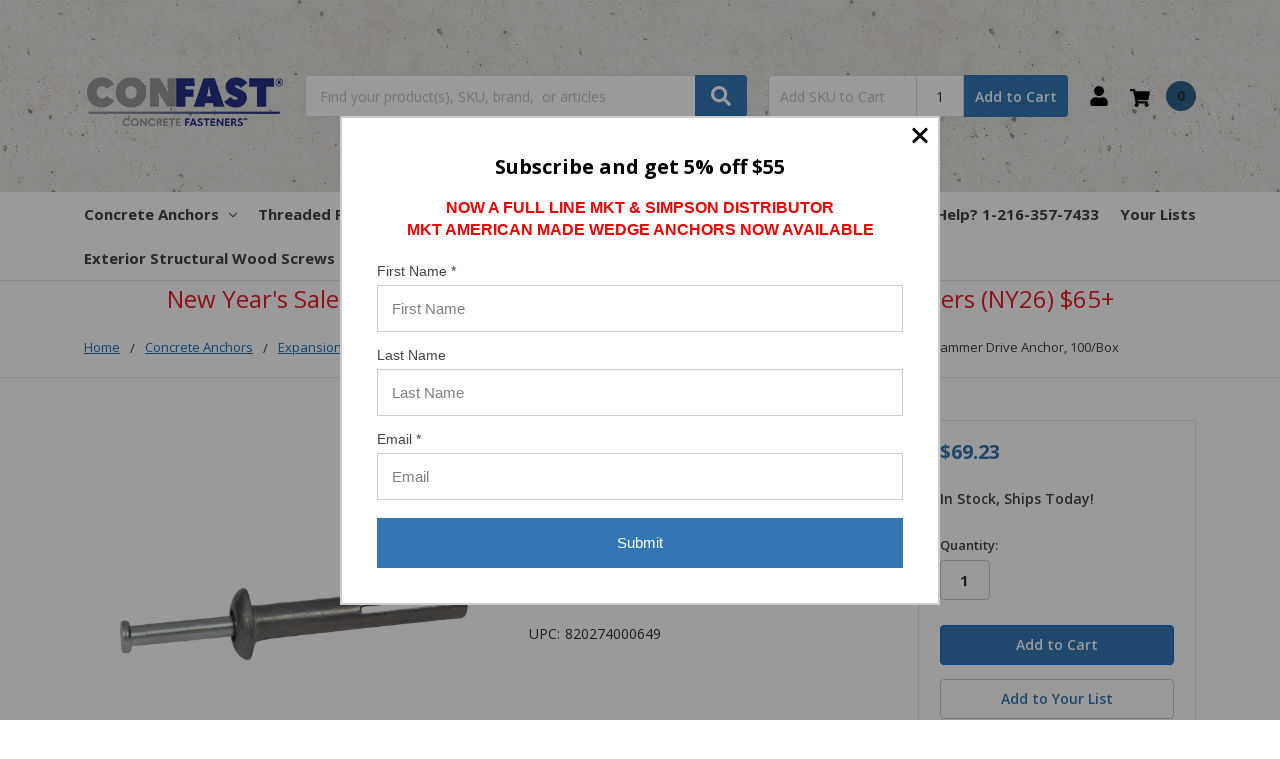

--- FILE ---
content_type: text/html; charset=UTF-8
request_url: https://www.concretefasteners.com/1-4-x-3-hammer-drive-anchor/
body_size: 33074
content:
    







<!DOCTYPE html>
<html class="no-js" lang="en">
    <head><script data-cfasync="false" data-fudge="true" id="fudge-js-sw-register" fudge-script-name="sw_register">!function(){"use strict";try{window.performance&&performance.mark("fudge.sw_register_js_start")}catch(r){}}();
!function(){"use strict";const e=()=>{try{let e=sessionStorage.getItem("fudge-window-id");return e||(e="7ez3qAa7HTUWD3BIMAOzi",sessionStorage.setItem("fudge-window-id",e)),e}catch(e){return null}};window._fudge_sw_registration=new Promise((async e=>{const t=await navigator.serviceWorker.register("/service_worker.js",{updateViaCache:"none"});if(t.active)await navigator.serviceWorker.ready,e();else if(t.installing){const a=t=>{"activated"===t.target.state&&e()};t.installing.addEventListener("statechange",a)}else await navigator.serviceWorker.ready,e()})).then((()=>{window._fudge_sw_postMessage({type:"init",metadata:{...{"deviceId":"3rj5OTzy9KsJ0J0QvGFlJ","pageGroupId":null,"pageLoadId":"0ig8pPB8mtoef3lc7AGen","sessionId":"1415f2c8-622e-4028-84ef-60e937b66070","teamId":"75af9d7c-9e5f-4170-be41-c30e1c0a2d73"},windowId:window.__fudge_utils__?.metadata?.windowId||e()},fudgeEnabled:true})})),window._fudge_sw_postMessage=async e=>(await window._fudge_sw_registration,!!navigator.serviceWorker.controller&&(navigator.serviceWorker.controller.postMessage(e),!0))}();
</script>
        <title>1/4&quot; x 3&quot; Hammer Drive Anchor, 100/Box</title>
        <link rel="dns-prefetch preconnect" href="https://cdn11.bigcommerce.com/s-fyrwxcl9tn" crossorigin><link rel="dns-prefetch preconnect" href="https://fonts.googleapis.com/" crossorigin><link rel="dns-prefetch preconnect" href="https://fonts.gstatic.com/" crossorigin>
        <meta property="product:price:amount" content="69.23" /><meta property="product:price:currency" content="USD" /><meta property="og:url" content="https://www.concretefasteners.com/1-4-x-3-hammer-drive-anchor/" /><meta property="og:site_name" content="Concrete Fasteners" /><meta name="keywords" content="1/4&quot; x 3&quot; Hammer Drive Anchor"><meta name="description" content="Buy the quality CONFAST 1/4&quot; x 3&quot; Hammer Drive Anchor today, in stock and ready for same day shipment.  Most orders arrive in 1 to 3 business days."><link rel='canonical' href='https://www.concretefasteners.com/1-4-x-3-hammer-drive-anchor/' /><meta name='platform' content='bigcommerce.stencil' /><meta property="og:type" content="product" />
<meta property="og:title" content="1/4&quot; x 3&quot; Hammer Drive Anchor, 100/Box" />
<meta property="og:description" content="Buy the quality CONFAST 1/4&quot; x 3&quot; Hammer Drive Anchor today, in stock and ready for same day shipment.  Most orders arrive in 1 to 3 business days." />
<meta property="og:image" content="https://cdn11.bigcommerce.com/s-fyrwxcl9tn/products/873/images/1135/0000312_0__75552.1570444905.1280.1280__13975.1579794061.386.513.jpg?c=1" />
<meta property="og:availability" content="instock" />
<meta property="pinterest:richpins" content="enabled" />
        
         

        <link href="https://cdn11.bigcommerce.com/s-fyrwxcl9tn/product_images/favicon-32x32.png?t=1569853606" rel="shortcut icon">
        <meta name="viewport" content="width=device-width, initial-scale=1, maximum-scale=1">
        <meta name="ft-name" content="Camden Hardware">
        <meta name="ft-version" content="1.11.5">
        
        <link rel="dns-prefetch preconnect" href="https://www.google-analytics.com">
        <link rel="dns-prefetch preconnect" href="https://ajax.googleapis.com">
        <link rel="dns-prefetch preconnect" href="https://cdn.jsdelivr.net">
        <link rel="dns-prefetch preconnect" href="https://cdnjs.cloudflare.com">
        <link rel="dns-prefetch preconnect" href="https://ajax.aspnetcdn.com">
        <link rel="dns-prefetch preconnect" href="https://quote.freshclick.co.uk">
        <link rel="dns-prefetch preconnect" href="https://d10lpsik1i8c69.cloudfront.net">
        <link rel="dns-prefetch preconnect" href="https://freshfilter.co.uk"> 
        <link rel="dns-prefetch preconnect" href="https://code.jquery.com">
        <link rel="dns-prefetch preconnect" href="https://cdn11.bigcommerce.com">
        <link rel="dns-prefetch preconnect" href="https://fonts.googleapis.com">
        <link rel="dns-prefetch preconnect" href="https://static-na.payments-amazon.com">
        <link rel="dns-prefetch preconnect" href="https://www.shopperapproved.com">
        <link rel="dns-prefetch preconnect" href="https://searchanise-ef84.kxcdn.com">
        <link rel="dns-prefetch preconnect" href="https://diffuser-cdn.app-us1.com">
        <link rel="dns-prefetch preconnect" href="https://payments.amazon.com">
        <link rel="dns-prefetch preconnect" href="https://coin.amazonpay.com">
        <link rel="dns-prefetch preconnect" href="https://prism.app-us1.com">
        <link rel="dns-prefetch preconnect" href="https://trackcmp.net">
        <link rel="dns-prefetch preconnect" href="https://www.searchanise.com/widgets/bigcommerce/init.js?api_key=5f2B0b4U3p">
        <link rel="dns-prefetch preconnect" href="https://freshfilter.co.uk/assets/client/freshclick-filter.js">
        <link rel="dns-prefetch preconnect" href="https://cdn11.bigcommerce.com/s-fyrwxcl9tn/content/scripts/gplus-youtubeembed-min.js">

        <link href="https://cdn11.bigcommerce.com/s-fyrwxcl9tn/content/css/fix.css" rel="stylesheet">
    
<!--<link href="/content/css/home.css" rel="stylesheet" type="text/css" />-->
        <script>
            // Change document class from no-js to js so we can detect this in css
            document.documentElement.className = document.documentElement.className.replace('no-js', 'js');
        </script>
        <script>
            window.lazySizesConfig = window.lazySizesConfig || {};
            window.lazySizesConfig.loadMode = 1;
        </script>
        <script async src="https://cdn11.bigcommerce.com/s-fyrwxcl9tn/stencil/f2bb4d40-ebc9-013d-fe6b-724f49e5dec2/e/ccd9d120-ab5c-013e-b784-4e6f293162ad/dist/theme-bundle.head_async.js"></script>
        <link href="https://fonts.googleapis.com/css?family=Open+Sans:600,400&display=swap" rel="stylesheet">
        <link data-stencil-stylesheet href="https://cdn11.bigcommerce.com/s-fyrwxcl9tn/stencil/f2bb4d40-ebc9-013d-fe6b-724f49e5dec2/e/ccd9d120-ab5c-013e-b784-4e6f293162ad/css/theme-0e74de10-cf98-013e-c14a-1e6a410aeef2.css" rel="stylesheet">


        <!-- Start Tracking Code for analytics_googleanalytics4 -->

<script data-cfasync="false" src="https://cdn11.bigcommerce.com/shared/js/google_analytics4_bodl_subscribers-358423becf5d870b8b603a81de597c10f6bc7699.js" integrity="sha256-gtOfJ3Avc1pEE/hx6SKj/96cca7JvfqllWA9FTQJyfI=" crossorigin="anonymous"></script>
<script data-cfasync="false">
  (function () {
    window.dataLayer = window.dataLayer || [];

    function gtag(){
        dataLayer.push(arguments);
    }

    function initGA4(event) {
         function setupGtag() {
            function configureGtag() {
                gtag('js', new Date());
                gtag('set', 'developer_id.dMjk3Nj', true);
                gtag('config', 'G-38CLZ1NEM4');
            }

            var script = document.createElement('script');

            script.src = 'https://www.googletagmanager.com/gtag/js?id=G-38CLZ1NEM4';
            script.async = true;
            script.onload = configureGtag;

            document.head.appendChild(script);
        }

        setupGtag();

        if (typeof subscribeOnBodlEvents === 'function') {
            subscribeOnBodlEvents('G-38CLZ1NEM4', false);
        }

        window.removeEventListener(event.type, initGA4);
    }

    

    var eventName = document.readyState === 'complete' ? 'consentScriptsLoaded' : 'DOMContentLoaded';
    window.addEventListener(eventName, initGA4, false);
  })()
</script>

<!-- End Tracking Code for analytics_googleanalytics4 -->

<!-- Start Tracking Code for analytics_siteverification -->

<meta name="msvalidate.01" content="F911C0D00E27026A6C4C748FABE35DEC" />

<!-- Google Tag Manager -->
<script>(function(w,d,s,l,i){w[l]=w[l]||[];w[l].push({'gtm.start':
new Date().getTime(),event:'gtm.js'});var f=d.getElementsByTagName(s)[0],
j=d.createElement(s),dl=l!='dataLayer'?'&l='+l:'';j.async=true;j.src=
'https://www.googletagmanager.com/gtm.js?id='+i+dl;f.parentNode.insertBefore(j,f);
})(window,document,'script','dataLayer','GTM-NPT73T9');</script>
<!-- End Google Tag Manager -->

<!-- End Tracking Code for analytics_siteverification -->


<script type="text/javascript" src="https://checkout-sdk.bigcommerce.com/v1/loader.js" defer ></script>
<script src="https://www.google.com/recaptcha/api.js" async defer></script>
<script type="text/javascript">
var BCData = {"product_attributes":{"sku":"HD143","upc":"820274000649","mpn":null,"gtin":"0820274000649","weight":null,"base":true,"image":null,"price":{"without_tax":{"formatted":"$69.23","value":69.23,"currency":"USD"},"tax_label":"Tax"},"out_of_stock_behavior":"label_option","out_of_stock_message":"OUT OF STOCK","available_modifier_values":[],"in_stock_attributes":[],"stock":null,"instock":true,"stock_message":null,"purchasable":true,"purchasing_message":null,"call_for_price_message":null}};
</script>
<script src='https://cdn11.bigcommerce.com/s-fyrwxcl9tn/content/scripts/gplus-youtubeembed-min.js'></script><!-- Clarity tracking code for https://www.concretefasteners.com/ -->
<script>
    (function(c,l,a,r,i,t,y){
        c[a]=c[a]||function(){(c[a].q=c[a].q||[]).push(arguments)};
        t=l.createElement(r);t.async=1;t.src="https://www.clarity.ms/tag/"+i+"?ref=bwt";
        y=l.getElementsByTagName(r)[0];y.parentNode.insertBefore(t,y);
    })(window, document, "clarity", "script", "7nq7og9jty");
</script><script defer src="//filter.freshclick.co.uk/assets/client/freshclick-filter-new.js"  data-site="fyrwxcl9tn" data-customer-group="1" data-cat="" data-brand="" data-channel-id="1" id="fresh_filter"></script><script type="text/javascript"> window.freshclick_filter_configurations = "{\"search\":{\"is_search\":\"1\",\"search_container\":\"\",\"is_search_ajax\":\"0\",\"filter_color\":\"878784\",\"login_for_price\":\"0\",\"login_for_price_text\":\"\",\"search_start\":\"3\",\"column_type\":\"1\",\"enterprise_search_style\":\"1\",\"is_auto_search\":\"1\",\"auto_search_wait_time\":\"600\",\"is_trending_now\":\"0\",\"is_recent_search\":\"1\",\"recent_search_language\":\"Recent Searches\",\"trending_now_language\":\"Trending Searches\",\"trending_now_search_count\":\"5\",\"trending_array\":[],\"search_category\":\"false\",\"search_js\":null}}"; </script>
 <script data-cfasync="false" src="https://microapps.bigcommerce.com/bodl-events/1.9.4/index.js" integrity="sha256-Y0tDj1qsyiKBRibKllwV0ZJ1aFlGYaHHGl/oUFoXJ7Y=" nonce="" crossorigin="anonymous"></script>
 <script data-cfasync="false" nonce="">

 (function() {
    function decodeBase64(base64) {
       const text = atob(base64);
       const length = text.length;
       const bytes = new Uint8Array(length);
       for (let i = 0; i < length; i++) {
          bytes[i] = text.charCodeAt(i);
       }
       const decoder = new TextDecoder();
       return decoder.decode(bytes);
    }
    window.bodl = JSON.parse(decodeBase64("[base64]"));
 })()

 </script>

<script nonce="">
(function () {
    var xmlHttp = new XMLHttpRequest();

    xmlHttp.open('POST', 'https://bes.gcp.data.bigcommerce.com/nobot');
    xmlHttp.setRequestHeader('Content-Type', 'application/json');
    xmlHttp.send('{"store_id":"1000779597","timezone_offset":"-5.0","timestamp":"2026-01-21T09:51:23.99109100Z","visit_id":"2915d65d-8231-430b-8eab-b8dc2f15e9b7","channel_id":1}');
})();
</script>

        

        
        
        
        
        
        
        
        
        
        
        
        
        
        
        <!-- snippet location htmlhead -->
    </head>
    <body>
        <!-- snippet location header -->
        <svg data-src="https://cdn11.bigcommerce.com/s-fyrwxcl9tn/stencil/f2bb4d40-ebc9-013d-fe6b-724f49e5dec2/e/ccd9d120-ab5c-013e-b784-4e6f293162ad/img/icon-sprite.svg" class="icons-svg-sprite"></svg>


        <div data-content-region="above_header_banner--global"></div>
<div data-content-region="above_header_banner"></div>
<div data-content-region="above_header--global"></div>
<div data-content-region="above_header"></div>
<header class="header  header--gift-certificate-disabled   header--no-margin   header--logo-image header--nav-simple header--width-contained" role="banner">
  <div class="header__inner">
    <a href="#" class="mobileMenu-toggle " data-mobile-menu-toggle="menu">
        <span class="mobileMenu-toggleIcon">Toggle menu</span>
    </a>

    <div class="header-logo  header-logo--image   header-logo--center   ">
        <a href="https://www.concretefasteners.com/" >
            <img class="header-logo-image" src="https://cdn11.bigcommerce.com/s-fyrwxcl9tn/images/stencil/200x150/microsoftteams-image_1_1651080189__49065.original.png" alt="Concrete Fasteners" title="Concrete Fasteners">
</a>
    </div>

    <div class="search-utils ">
        <div class="search " id="quickSearch" aria-hidden="true" tabindex="-1" data-prevent-quick-search-close>
                    <!-- snippet location forms_search -->
<form class="form" action="/search.php">
    <fieldset class="form-fieldset">
        <div class="form-field quickSearchInput">
            <label class="is-srOnly" for="search_query">Search</label>
            <input class="form-input" data-search-quick name="search_query" id="search_query" data-error-message="Search field cannot be empty." placeholder="Find your product(s), SKU, brand,  or articles" autocomplete="off" autocorrect="off">
            <a class="modal-close" aria-label="Close" data-drop-down-close role="button">
                <svg><use xlink:href="#icon-close"></use></svg>
            </a>
            <button type="submit" class="search-button" type="submit">
                <div class="search-button-icon">
                    <svg>
                        <use xlink:href="#icon-search"></use>
                    </svg>
                </div>
            </button>
        </div>
    </fieldset>
</form>
<section class="quickSearchResults" data-bind="html: results"></section>
        </div>

                <div class="sku-add sku-add--sku">
  <form
    class="form js-quick-add"
    action="/cart.php"
    method="post"
    enctype="multipart/form-data"
    data-error="Please complete the SKU and quantity fields"
  >
    <div class="add-sku-item"></div>
    <fieldset class="form-fieldset">
      <div class="form-field">
        <div class="form-input-wrap">
          <input
            class="form-input form-input--sku-num"
            name="sku"
            type="text"
            placeholder="Add SKU to Cart"
            data-sku
            autocorrect="off"
          />
          <input
            class="form-input form-input--sku-qty"
            name="qty"
            type="tel"
            value="1"
            min="1"
            data-qty
            autocomplete="off"
          />
        </div>
        <span class="quick-add-result"></span>
        <button type="submit" class="search-button" type="submit">
          Add to Cart
        </button>
      </div>
    </fieldset>
  </form>
</div>
    </div>

    <nav class="navUser sticky">
    <ul class="navUser-section navUser-section--alt">


        <li class="navUser-item navUser-item--account">
            <a class="navUser-action " href="/account.php" ><span class="top-utilities-icon"><svg><use xlink:href="#icon-user"></use></svg></span><span class="navUser-text"> Account</span> </a>
        </li>

        <li class="navUser-item navUser-item--cart">
    <a
        class="navUser-action"
        data-cart-preview
        data-dropdown="cart-preview-dropdown"
        data-options="align:right"
        href="/cart.php">
        <span class="navUser-item-cartLabel"><span class="top-utilities-icon"><svg><use xlink:href="#icon-shopping-cart"></use></svg></span><span class="cartLabel"></span></span> <span class="countPill countPill--positive cart-quantity">0</span>
    </a>

    <div class="dropdown-menu" id="cart-preview-dropdown" data-dropdown-content aria-autoclose="false" aria-hidden="true">
        <div class="side-cart side-cart-container">
            <div class="side-cart-title">Your Cart</div>
            <div class="side-cart-content"></div>
            <div class="side-cart-details"></div>
            <div class="side-cart-actions"></div>
        </div>
    </div>
</li>
    </ul>
</nav>

  </div>
  <div class="header__bottom-nav ">
    <div class="header__bottom-nav-inner">
      <div class="navPages-container " id="menu" data-menu>
          <nav class="navPages " data-options="">
    <ul class="navPages-list navPages-list-depth-max simple">
                                <li class="navPages-item">
                            <a class="navPages-action has-subMenu is-root" href="https://www.concretefasteners.com/concrete-anchors-fasteners/" data-collapsible="navPages-202">
            Concrete Anchors <i class="icon navPages-action-moreIcon" aria-hidden="true"><svg><use xlink:href="#icon-chevron-down" /></svg></i>
        </a>
    <div class="navPage-subMenu navPage-subMenu-horizontal navPage-subMenu--simple" id="navPages-202" aria-hidden="true" tabindex="-1">
    <ul class="navPage-subMenu-list">
            <li class="navPage-subMenu-item-parent">
                <a class="navPage-subMenu-action navPages-action" href="https://www.concretefasteners.com/concrete-anchors-fasteners/">All Concrete Anchors</a>
            </li>
            <li class="navPage-subMenu-item-child">
                        <a class="navPage-subMenu-action navPages-action has-subMenu" href="https://www.concretefasteners.com/confast/" data-collapsible="navPages-225">
                            Expansion Anchors <i class="icon navPages-action-moreIcon" aria-hidden="true"><svg><use xlink:href="#icon-chevron-down" /></svg></i>
                        </a>
                        <div class="navPage-subMenu navPage-subMenu-horizontal navPage-subMenu--simple" id="navPages-225" aria-hidden="true" tabindex="-1">
    <ul class="navPage-subMenu-list">
            <li class="navPage-subMenu-item-parent">
                <a class="navPage-subMenu-action navPages-action" href="https://www.concretefasteners.com/confast/">All Expansion Anchors</a>
            </li>
            <li class="navPage-subMenu-item-child">
                        <a class="navPage-subMenu-action navPages-action has-subMenu" href="https://www.concretefasteners.com/wedge-anchors/" data-collapsible="navPages-226">
                            Wedge Anchors <i class="icon navPages-action-moreIcon" aria-hidden="true"><svg><use xlink:href="#icon-chevron-down" /></svg></i>
                        </a>
                        <div class="navPage-subMenu navPage-subMenu-horizontal navPage-subMenu--simple" id="navPages-226" aria-hidden="true" tabindex="-1">
    <ul class="navPage-subMenu-list">
            <li class="navPage-subMenu-item-parent">
                <a class="navPage-subMenu-action navPages-action" href="https://www.concretefasteners.com/wedge-anchors/">All Wedge Anchors</a>
            </li>
            <li class="navPage-subMenu-item-child">
                        <a class="navPage-subMenu-action navPages-action has-subMenu" href="https://www.concretefasteners.com/confast-anchor-wedge/" data-collapsible="navPages-227">
                            CONFAST® Wedge Anchors <i class="icon navPages-action-moreIcon" aria-hidden="true"><svg><use xlink:href="#icon-chevron-down" /></svg></i>
                        </a>
                        <div class="navPage-subMenu navPage-subMenu-horizontal navPage-subMenu--simple" id="navPages-227" aria-hidden="true" tabindex="-1">
    <ul class="navPage-subMenu-list">
            <li class="navPage-subMenu-item-parent">
                <a class="navPage-subMenu-action navPages-action" href="https://www.concretefasteners.com/confast-anchor-wedge/">All CONFAST® Wedge Anchors</a>
            </li>
            <li class="navPage-subMenu-item-child">
                    <a class="navPage-subMenu-action navPages-action navPages-action-depth-max" href="https://www.concretefasteners.com/confast-anchor-wedge-confast-zinc-plated/">CONFAST® Zinc Plated Wedge Anchors</a>
            </li>
            <li class="navPage-subMenu-item-child">
                    <a class="navPage-subMenu-action navPages-action navPages-action-depth-max" href="https://www.concretefasteners.com/confast-anchor-wedge-confast-hot-dipped-galvanized/">CONFAST® Galvanized Wedge Anchors</a>
            </li>
            <li class="navPage-subMenu-item-child">
                    <a class="navPage-subMenu-action navPages-action navPages-action-depth-max" href="https://www.concretefasteners.com/confast-anchor-wedge-confast-304-stainless/">CONFAST® 304 Stainless Steel Wedge Anchors</a>
            </li>
            <li class="navPage-subMenu-item-child">
                    <a class="navPage-subMenu-action navPages-action navPages-action-depth-max" href="https://www.concretefasteners.com/confast-anchor-wedge-confast-316-stainless/">CONFAST® 316 Stainless Steel Wedge Anchors</a>
            </li>
    </ul>
</div>
            </li>
            <li class="navPage-subMenu-item-child">
                    <a class="navPage-subMenu-action navPages-action navPages-action-depth-max" href="https://www.concretefasteners.com/mkt-wedge/">MKT (US) Wedge Anchors</a>
            </li>
            <li class="navPage-subMenu-item-child">
                        <a class="navPage-subMenu-action navPages-action has-subMenu" href="https://www.concretefasteners.com/american-wedge/" data-collapsible="navPages-232">
                            ThunderStud (US) Anchors <i class="icon navPages-action-moreIcon" aria-hidden="true"><svg><use xlink:href="#icon-chevron-down" /></svg></i>
                        </a>
                        <div class="navPage-subMenu navPage-subMenu-horizontal navPage-subMenu--simple" id="navPages-232" aria-hidden="true" tabindex="-1">
    <ul class="navPage-subMenu-list">
            <li class="navPage-subMenu-item-parent">
                <a class="navPage-subMenu-action navPages-action" href="https://www.concretefasteners.com/american-wedge/">All ThunderStud (US) Anchors</a>
            </li>
            <li class="navPage-subMenu-item-child">
                    <a class="navPage-subMenu-action navPages-action navPages-action-depth-max" href="https://www.concretefasteners.com/american-wedge-zinc-plated/">American Zinc Plated Thunderstud Anchors</a>
            </li>
            <li class="navPage-subMenu-item-child">
                    <a class="navPage-subMenu-action navPages-action navPages-action-depth-max" href="https://www.concretefasteners.com/american-wedge-hot-dipped-galvanized/">American Hot-Dipped Galvanized Thunderstud Anchor</a>
            </li>
            <li class="navPage-subMenu-item-child">
                    <a class="navPage-subMenu-action navPages-action navPages-action-depth-max" href="https://www.concretefasteners.com/american-wedge-303-stainless/">American 303 Stainless Steel Thunderstud Anchors</a>
            </li>
            <li class="navPage-subMenu-item-child">
                    <a class="navPage-subMenu-action navPages-action navPages-action-depth-max" href="https://www.concretefasteners.com/american-wedge-316-stainless/">American 316 Stainless Steel Thunderstud Anchors</a>
            </li>
    </ul>
</div>
            </li>
            <li class="navPage-subMenu-item-child">
                        <a class="navPage-subMenu-action navPages-action has-subMenu" href="https://www.concretefasteners.com/simpson-wedge/" data-collapsible="navPages-243">
                            Simpson Anchors <i class="icon navPages-action-moreIcon" aria-hidden="true"><svg><use xlink:href="#icon-chevron-down" /></svg></i>
                        </a>
                        <div class="navPage-subMenu navPage-subMenu-horizontal navPage-subMenu--simple" id="navPages-243" aria-hidden="true" tabindex="-1">
    <ul class="navPage-subMenu-list">
            <li class="navPage-subMenu-item-parent">
                <a class="navPage-subMenu-action navPages-action" href="https://www.concretefasteners.com/simpson-wedge/">All Simpson Anchors</a>
            </li>
            <li class="navPage-subMenu-item-child">
                    <a class="navPage-subMenu-action navPages-action navPages-action-depth-max" href="https://www.concretefasteners.com/concrete-anchors/expansion-anchors/wedge-anchors/simpson-anchors/simpson-strong-bolt-2-zinc-plated-wedge-anchors/">Simpson Strong-Bolt® 2 Zinc Plated Wedge Anchors</a>
            </li>
            <li class="navPage-subMenu-item-child">
                    <a class="navPage-subMenu-action navPages-action navPages-action-depth-max" href="https://www.concretefasteners.com/concrete-anchors/expansion-anchors/wedge-anchors/simpson-anchors/simpson-strong-bolt-2-galvanized-wedge-anchors/">Simpson Strong-Bolt® 2 Galvanized Wedge Anchors</a>
            </li>
            <li class="navPage-subMenu-item-child">
                    <a class="navPage-subMenu-action navPages-action navPages-action-depth-max" href="https://www.concretefasteners.com/concrete-anchors/expansion-anchors/wedge-anchors/simpson-anchors/simpson-strong-bolt-2-304-stainless-wedge-anchor/">Simpson Strong-Bolt® 2 304 Stainless Wedge Anchor</a>
            </li>
            <li class="navPage-subMenu-item-child">
                    <a class="navPage-subMenu-action navPages-action navPages-action-depth-max" href="https://www.concretefasteners.com/concrete-anchors/expansion-anchors/wedge-anchors/simpson-anchors/simpson-strong-bolt-2-316-stainless-wedge-anchor/">Simpson Strong-Bolt® 2 316 Stainless Wedge Anchor</a>
            </li>
    </ul>
</div>
            </li>
            <li class="navPage-subMenu-item-child">
                        <a class="navPage-subMenu-action navPages-action has-subMenu" href="https://www.concretefasteners.com/redhead-trubolt-wedge-anchors/" data-collapsible="navPages-237">
                            RedHead Trubolt Wedge Anchors <i class="icon navPages-action-moreIcon" aria-hidden="true"><svg><use xlink:href="#icon-chevron-down" /></svg></i>
                        </a>
                        <div class="navPage-subMenu navPage-subMenu-horizontal navPage-subMenu--simple" id="navPages-237" aria-hidden="true" tabindex="-1">
    <ul class="navPage-subMenu-list">
            <li class="navPage-subMenu-item-parent">
                <a class="navPage-subMenu-action navPages-action" href="https://www.concretefasteners.com/redhead-trubolt-wedge-anchors/">All RedHead Trubolt Wedge Anchors</a>
            </li>
            <li class="navPage-subMenu-item-child">
                    <a class="navPage-subMenu-action navPages-action navPages-action-depth-max" href="https://www.concretefasteners.com/redhead-trubolt-wedge-anchors-zinc/">RedHead Trubolt Wedge Anchors - Zinc</a>
            </li>
            <li class="navPage-subMenu-item-child">
                    <a class="navPage-subMenu-action navPages-action navPages-action-depth-max" href="https://www.concretefasteners.com/redhead-trubolt-wedge-anchors-galvanized/">RedHead Trubolt Wedge Anchors - Galvanized</a>
            </li>
            <li class="navPage-subMenu-item-child">
                    <a class="navPage-subMenu-action navPages-action navPages-action-depth-max" href="https://www.concretefasteners.com/redhead-trubolt-wedge-anchors-304-stainless/">RedHead Trubolt 304 Stainless Steel Wedge Anchors</a>
            </li>
            <li class="navPage-subMenu-item-child">
                    <a class="navPage-subMenu-action navPages-action navPages-action-depth-max" href="https://www.concretefasteners.com/redhead-trubolt-wedge-anchors-316-stainless/">RedHead Trubolt Wedge Anchors 316 Stainless Steel</a>
            </li>
    </ul>
</div>
            </li>
            <li class="navPage-subMenu-item-child">
                    <a class="navPage-subMenu-action navPages-action navPages-action-depth-max" href="https://www.concretefasteners.com/powers-fasteners-power-stud/">Powers Fasteners Power-Stud</a>
            </li>
    </ul>
</div>
            </li>
            <li class="navPage-subMenu-item-child">
                        <a class="navPage-subMenu-action navPages-action has-subMenu" href="https://www.concretefasteners.com/confast-anchor-sleeve/" data-collapsible="navPages-248">
                            Sleeve Anchors <i class="icon navPages-action-moreIcon" aria-hidden="true"><svg><use xlink:href="#icon-chevron-down" /></svg></i>
                        </a>
                        <div class="navPage-subMenu navPage-subMenu-horizontal navPage-subMenu--simple" id="navPages-248" aria-hidden="true" tabindex="-1">
    <ul class="navPage-subMenu-list">
            <li class="navPage-subMenu-item-parent">
                <a class="navPage-subMenu-action navPages-action" href="https://www.concretefasteners.com/confast-anchor-sleeve/">All Sleeve Anchors</a>
            </li>
            <li class="navPage-subMenu-item-child">
                        <a class="navPage-subMenu-action navPages-action has-subMenu" href="https://www.concretefasteners.com/confast-anchor-sleeve-hex-head/" data-collapsible="navPages-249">
                            CONFAST® Hex Head Sleeve Anchor <i class="icon navPages-action-moreIcon" aria-hidden="true"><svg><use xlink:href="#icon-chevron-down" /></svg></i>
                        </a>
                        <div class="navPage-subMenu navPage-subMenu-horizontal navPage-subMenu--simple" id="navPages-249" aria-hidden="true" tabindex="-1">
    <ul class="navPage-subMenu-list">
            <li class="navPage-subMenu-item-parent">
                <a class="navPage-subMenu-action navPages-action" href="https://www.concretefasteners.com/confast-anchor-sleeve-hex-head/">All CONFAST® Hex Head Sleeve Anchor</a>
            </li>
            <li class="navPage-subMenu-item-child">
                    <a class="navPage-subMenu-action navPages-action navPages-action-depth-max" href="https://www.concretefasteners.com/confast-anchor-sleeve-hex-head-zinc-plated/">CONFAST® Zinc Plated Hex Head Sleeve Anchor</a>
            </li>
            <li class="navPage-subMenu-item-child">
                    <a class="navPage-subMenu-action navPages-action navPages-action-depth-max" href="https://www.concretefasteners.com/confast-anchor-sleeve-hex-304-stainless/">CONFAST® 304 Stainless Steel Hex Sleeve Anchor</a>
            </li>
    </ul>
</div>
            </li>
            <li class="navPage-subMenu-item-child">
                        <a class="navPage-subMenu-action navPages-action has-subMenu" href="https://www.concretefasteners.com/confast-anchor-sleeve-acorn-head/" data-collapsible="navPages-252">
                            CONFAST® Acorn Head Sleeve Anchor <i class="icon navPages-action-moreIcon" aria-hidden="true"><svg><use xlink:href="#icon-chevron-down" /></svg></i>
                        </a>
                        <div class="navPage-subMenu navPage-subMenu-horizontal navPage-subMenu--simple" id="navPages-252" aria-hidden="true" tabindex="-1">
    <ul class="navPage-subMenu-list">
            <li class="navPage-subMenu-item-parent">
                <a class="navPage-subMenu-action navPages-action" href="https://www.concretefasteners.com/confast-anchor-sleeve-acorn-head/">All CONFAST® Acorn Head Sleeve Anchor</a>
            </li>
            <li class="navPage-subMenu-item-child">
                    <a class="navPage-subMenu-action navPages-action navPages-action-depth-max" href="https://www.concretefasteners.com/confast-anchor-sleeve-acorn-head-2/">CONFAST® Zinc Plated Acorn Head Sleeve Anchor</a>
            </li>
            <li class="navPage-subMenu-item-child">
                    <a class="navPage-subMenu-action navPages-action navPages-action-depth-max" href="https://www.concretefasteners.com/confast-anchor-sleeve-acorn-304-stainless/">CONFAST® 304 Stainless Steel Acorn Sleeve Anchor</a>
            </li>
    </ul>
</div>
            </li>
            <li class="navPage-subMenu-item-child">
                        <a class="navPage-subMenu-action navPages-action has-subMenu" href="https://www.concretefasteners.com/confast-anchor-sleeve-flat-head/" data-collapsible="navPages-255">
                            CONFAST® Flat Head Sleeve Anchor <i class="icon navPages-action-moreIcon" aria-hidden="true"><svg><use xlink:href="#icon-chevron-down" /></svg></i>
                        </a>
                        <div class="navPage-subMenu navPage-subMenu-horizontal navPage-subMenu--simple" id="navPages-255" aria-hidden="true" tabindex="-1">
    <ul class="navPage-subMenu-list">
            <li class="navPage-subMenu-item-parent">
                <a class="navPage-subMenu-action navPages-action" href="https://www.concretefasteners.com/confast-anchor-sleeve-flat-head/">All CONFAST® Flat Head Sleeve Anchor</a>
            </li>
            <li class="navPage-subMenu-item-child">
                    <a class="navPage-subMenu-action navPages-action navPages-action-depth-max" href="https://www.concretefasteners.com/confast-anchor-sleeve-flat-head-zinc-plated/">CONFAST® Zinc Plated Flat Head Sleeve Anchor</a>
            </li>
            <li class="navPage-subMenu-item-child">
                    <a class="navPage-subMenu-action navPages-action navPages-action-depth-max" href="https://www.concretefasteners.com/confast-anchor-sleeve-flat-head-304-stainless/">CONFAST® 304 Stainless Steel Flat Sleeve Anchors</a>
            </li>
    </ul>
</div>
            </li>
            <li class="navPage-subMenu-item-child">
                    <a class="navPage-subMenu-action navPages-action navPages-action-depth-max" href="https://www.concretefasteners.com/confast-anchor-sleeve-round-head/">CONFAST® Round Head Sleeve Anchor</a>
            </li>
    </ul>
</div>
            </li>
            <li class="navPage-subMenu-item-child">
                        <a class="navPage-subMenu-action navPages-action has-subMenu" href="https://www.concretefasteners.com/drop-ins/" data-collapsible="navPages-259">
                            Drop-In Anchors <i class="icon navPages-action-moreIcon" aria-hidden="true"><svg><use xlink:href="#icon-chevron-down" /></svg></i>
                        </a>
                        <div class="navPage-subMenu navPage-subMenu-horizontal navPage-subMenu--simple" id="navPages-259" aria-hidden="true" tabindex="-1">
    <ul class="navPage-subMenu-list">
            <li class="navPage-subMenu-item-parent">
                <a class="navPage-subMenu-action navPages-action" href="https://www.concretefasteners.com/drop-ins/">All Drop-In Anchors</a>
            </li>
            <li class="navPage-subMenu-item-child">
                        <a class="navPage-subMenu-action navPages-action has-subMenu" href="https://www.concretefasteners.com/confast-anchor-drop-in/" data-collapsible="navPages-260">
                            CONFAST® Drop-In <i class="icon navPages-action-moreIcon" aria-hidden="true"><svg><use xlink:href="#icon-chevron-down" /></svg></i>
                        </a>
                        <div class="navPage-subMenu navPage-subMenu-horizontal navPage-subMenu--simple" id="navPages-260" aria-hidden="true" tabindex="-1">
    <ul class="navPage-subMenu-list">
            <li class="navPage-subMenu-item-parent">
                <a class="navPage-subMenu-action navPages-action" href="https://www.concretefasteners.com/confast-anchor-drop-in/">All CONFAST® Drop-In</a>
            </li>
            <li class="navPage-subMenu-item-child">
                    <a class="navPage-subMenu-action navPages-action navPages-action-depth-max" href="https://www.concretefasteners.com/confast-anchor-drop-in-zinc-plated/">CONFAST® Zinc Plated Drop-In Anchor</a>
            </li>
            <li class="navPage-subMenu-item-child">
                    <a class="navPage-subMenu-action navPages-action navPages-action-depth-max" href="https://www.concretefasteners.com/confast-anchor-drop-in-304-stainless/">CONFAST® 304 Stainless Steel Drop-In Anchor</a>
            </li>
            <li class="navPage-subMenu-item-child">
                    <a class="navPage-subMenu-action navPages-action navPages-action-depth-max" href="https://www.concretefasteners.com/confast-anchor-drop-in-316-stainless/">CONFAST® 316 Stainless Steel Drop-In Anchor</a>
            </li>
            <li class="navPage-subMenu-item-child">
                    <a class="navPage-subMenu-action navPages-action navPages-action-depth-max" href="https://www.concretefasteners.com/confast-anchor-drop-in-setting-tool/">CONFAST® Drop-In Setting Tool</a>
            </li>
            <li class="navPage-subMenu-item-child">
                    <a class="navPage-subMenu-action navPages-action navPages-action-depth-max" href="https://www.concretefasteners.com/confast-anchor-drop-in-coil-threads/">CONFAST® Coil Thread Drop-In Anchor</a>
            </li>
    </ul>
</div>
            </li>
            <li class="navPage-subMenu-item-child">
                        <a class="navPage-subMenu-action navPages-action has-subMenu" href="https://www.concretefasteners.com/american-drop-in/" data-collapsible="navPages-266">
                            ThunderDrop (US) Drop-In <i class="icon navPages-action-moreIcon" aria-hidden="true"><svg><use xlink:href="#icon-chevron-down" /></svg></i>
                        </a>
                        <div class="navPage-subMenu navPage-subMenu-horizontal navPage-subMenu--simple" id="navPages-266" aria-hidden="true" tabindex="-1">
    <ul class="navPage-subMenu-list">
            <li class="navPage-subMenu-item-parent">
                <a class="navPage-subMenu-action navPages-action" href="https://www.concretefasteners.com/american-drop-in/">All ThunderDrop (US) Drop-In</a>
            </li>
            <li class="navPage-subMenu-item-child">
                    <a class="navPage-subMenu-action navPages-action navPages-action-depth-max" href="https://www.concretefasteners.com/american-drop-in-zinc-plated/">American Zinc Plated Drop-In</a>
            </li>
            <li class="navPage-subMenu-item-child">
                    <a class="navPage-subMenu-action navPages-action navPages-action-depth-max" href="https://www.concretefasteners.com/american-drop-in-303-stainless/">American 303 Stainless Steel Drop-In</a>
            </li>
            <li class="navPage-subMenu-item-child">
                    <a class="navPage-subMenu-action navPages-action navPages-action-depth-max" href="https://www.concretefasteners.com/316-stainless-dropin/">316 Stainless Steel American Made Drop-In Anchors</a>
            </li>
    </ul>
</div>
            </li>
    </ul>
</div>
            </li>
            <li class="navPage-subMenu-item-child">
                        <a class="navPage-subMenu-action navPages-action has-subMenu" href="https://www.concretefasteners.com/confast-anchor-hammer-drive/" data-collapsible="navPages-270">
                            CONFAST® Hammer Drive Anchor <i class="icon navPages-action-moreIcon" aria-hidden="true"><svg><use xlink:href="#icon-chevron-down" /></svg></i>
                        </a>
                        <div class="navPage-subMenu navPage-subMenu-horizontal navPage-subMenu--simple" id="navPages-270" aria-hidden="true" tabindex="-1">
    <ul class="navPage-subMenu-list">
            <li class="navPage-subMenu-item-parent">
                <a class="navPage-subMenu-action navPages-action" href="https://www.concretefasteners.com/confast-anchor-hammer-drive/">All CONFAST® Hammer Drive Anchor</a>
            </li>
            <li class="navPage-subMenu-item-child">
                    <a class="navPage-subMenu-action navPages-action navPages-action-depth-max" href="https://www.concretefasteners.com/zinc-plated-hammer-drive-anchor/">Zinc Plated Hammer Drive Anchor</a>
            </li>
            <li class="navPage-subMenu-item-child">
                    <a class="navPage-subMenu-action navPages-action navPages-action-depth-max" href="https://www.concretefasteners.com/hammer-drive-anchor-with-stainless-steel-nail/">Hammer Drive Anchor with Stainless Steel Nail</a>
            </li>
    </ul>
</div>
            </li>
            <li class="navPage-subMenu-item-child">
                        <a class="navPage-subMenu-action navPages-action has-subMenu" href="https://www.concretefasteners.com/confast-anchor-split-drive/" data-collapsible="navPages-273">
                            CONFAST® Split Drive Anchor <i class="icon navPages-action-moreIcon" aria-hidden="true"><svg><use xlink:href="#icon-chevron-down" /></svg></i>
                        </a>
                        <div class="navPage-subMenu navPage-subMenu-horizontal navPage-subMenu--simple" id="navPages-273" aria-hidden="true" tabindex="-1">
    <ul class="navPage-subMenu-list">
            <li class="navPage-subMenu-item-parent">
                <a class="navPage-subMenu-action navPages-action" href="https://www.concretefasteners.com/confast-anchor-split-drive/">All CONFAST® Split Drive Anchor</a>
            </li>
            <li class="navPage-subMenu-item-child">
                    <a class="navPage-subMenu-action navPages-action navPages-action-depth-max" href="https://www.concretefasteners.com/confast-anchor-split-drive-flat-head/">CONFAST® Flat Head Split Drive Anchor</a>
            </li>
            <li class="navPage-subMenu-item-child">
                    <a class="navPage-subMenu-action navPages-action navPages-action-depth-max" href="https://www.concretefasteners.com/confast-anchor-split-drive-round-head/">CONFAST® Round Head Split Drive Anchor</a>
            </li>
    </ul>
</div>
            </li>
            <li class="navPage-subMenu-item-child">
                    <a class="navPage-subMenu-action navPages-action navPages-action-depth-max" href="https://www.concretefasteners.com/spikes/">CONFAST® Pre-Expanded Anchors</a>
            </li>
            <li class="navPage-subMenu-item-child">
                    <a class="navPage-subMenu-action navPages-action navPages-action-depth-max" href="https://www.concretefasteners.com/confast-anchor-strike/">CONFAST® Strike Anchor</a>
            </li>
            <li class="navPage-subMenu-item-child">
                        <a class="navPage-subMenu-action navPages-action has-subMenu" href="https://www.concretefasteners.com/confast-anchor-machine-screw/" data-collapsible="navPages-277">
                            CONFAST® Machine Screw <i class="icon navPages-action-moreIcon" aria-hidden="true"><svg><use xlink:href="#icon-chevron-down" /></svg></i>
                        </a>
                        <div class="navPage-subMenu navPage-subMenu-horizontal navPage-subMenu--simple" id="navPages-277" aria-hidden="true" tabindex="-1">
    <ul class="navPage-subMenu-list">
            <li class="navPage-subMenu-item-parent">
                <a class="navPage-subMenu-action navPages-action" href="https://www.concretefasteners.com/confast-anchor-machine-screw/">All CONFAST® Machine Screw</a>
            </li>
            <li class="navPage-subMenu-item-child">
                    <a class="navPage-subMenu-action navPages-action navPages-action-depth-max" href="https://www.concretefasteners.com/confast-anchor-machine-screw-anchor/">CONFAST® Machine Screw Anchor</a>
            </li>
            <li class="navPage-subMenu-item-child">
                    <a class="navPage-subMenu-action navPages-action navPages-action-depth-max" href="https://www.concretefasteners.com/confast-anchor-machine-screw-set-tool/">CONFAST® Machine Screw Setting Tool</a>
            </li>
    </ul>
</div>
            </li>
            <li class="navPage-subMenu-item-child">
                    <a class="navPage-subMenu-action navPages-action navPages-action-depth-max" href="https://www.concretefasteners.com/confast-anchor-lag-shield/">CONFAST® Lag Shield Anchors</a>
            </li>
            <li class="navPage-subMenu-item-child">
                    <a class="navPage-subMenu-action navPages-action navPages-action-depth-max" href="https://www.concretefasteners.com/confast-anchor-single-expansion/">CONFAST® Single Expansion Anchor</a>
            </li>
            <li class="navPage-subMenu-item-child">
                    <a class="navPage-subMenu-action navPages-action navPages-action-depth-max" href="https://www.concretefasteners.com/confast-anchor-double-expansion/">CONFAST® Double Expansion Anchor</a>
            </li>
            <li class="navPage-subMenu-item-child">
                    <a class="navPage-subMenu-action navPages-action navPages-action-depth-max" href="https://www.concretefasteners.com/concrete-anchors/expansion-anchors/confast-hurricane-anchor/">CONFAST® Hurricane Anchor</a>
            </li>
            <li class="navPage-subMenu-item-child">
                        <a class="navPage-subMenu-action navPages-action has-subMenu" href="https://www.concretefasteners.com/confast-anchor-nylon-nail-it/" data-collapsible="navPages-283">
                            CONFAST® Nylon Nail-It Anchor <i class="icon navPages-action-moreIcon" aria-hidden="true"><svg><use xlink:href="#icon-chevron-down" /></svg></i>
                        </a>
                        <div class="navPage-subMenu navPage-subMenu-horizontal navPage-subMenu--simple" id="navPages-283" aria-hidden="true" tabindex="-1">
    <ul class="navPage-subMenu-list">
            <li class="navPage-subMenu-item-parent">
                <a class="navPage-subMenu-action navPages-action" href="https://www.concretefasteners.com/confast-anchor-nylon-nail-it/">All CONFAST® Nylon Nail-It Anchor</a>
            </li>
            <li class="navPage-subMenu-item-child">
                    <a class="navPage-subMenu-action navPages-action navPages-action-depth-max" href="https://www.concretefasteners.com/confast-anchor-nylon-nail-it-mushroom-head/">CONFAST® Mushroom Head Nylon Nail-It Anchor</a>
            </li>
            <li class="navPage-subMenu-item-child">
                    <a class="navPage-subMenu-action navPages-action navPages-action-depth-max" href="https://www.concretefasteners.com/confast-anchor-nylon-nail-it-round-head/">CONFAST® Round Head Nylon Nail-It Anchor</a>
            </li>
            <li class="navPage-subMenu-item-child">
                    <a class="navPage-subMenu-action navPages-action navPages-action-depth-max" href="https://www.concretefasteners.com/confast-anchor-nylon-nail-it-flat-head/">CONFAST® Flat Head Nylon Nail-It Anchor</a>
            </li>
    </ul>
</div>
            </li>
            <li class="navPage-subMenu-item-child">
                    <a class="navPage-subMenu-action navPages-action navPages-action-depth-max" href="https://www.concretefasteners.com/confast-anchor-leadwood-screw/">CONFAST® Leadwood Screw Anchor</a>
            </li>
    </ul>
</div>
            </li>
            <li class="navPage-subMenu-item-child">
                        <a class="navPage-subMenu-action navPages-action has-subMenu" href="https://www.concretefasteners.com/concrete-screws/" data-collapsible="navPages-203">
                            Concrete Screws <i class="icon navPages-action-moreIcon" aria-hidden="true"><svg><use xlink:href="#icon-chevron-down" /></svg></i>
                        </a>
                        <div class="navPage-subMenu navPage-subMenu-horizontal navPage-subMenu--simple" id="navPages-203" aria-hidden="true" tabindex="-1">
    <ul class="navPage-subMenu-list">
            <li class="navPage-subMenu-item-parent">
                <a class="navPage-subMenu-action navPages-action" href="https://www.concretefasteners.com/concrete-screws/">All Concrete Screws</a>
            </li>
            <li class="navPage-subMenu-item-child">
                        <a class="navPage-subMenu-action navPages-action has-subMenu" href="https://www.concretefasteners.com/confast-concrete-screws/" data-collapsible="navPages-204">
                            CONFAST® Screws <i class="icon navPages-action-moreIcon" aria-hidden="true"><svg><use xlink:href="#icon-chevron-down" /></svg></i>
                        </a>
                        <div class="navPage-subMenu navPage-subMenu-horizontal navPage-subMenu--simple" id="navPages-204" aria-hidden="true" tabindex="-1">
    <ul class="navPage-subMenu-list">
            <li class="navPage-subMenu-item-parent">
                <a class="navPage-subMenu-action navPages-action" href="https://www.concretefasteners.com/confast-concrete-screws/">All CONFAST® Screws</a>
            </li>
            <li class="navPage-subMenu-item-child">
                        <a class="navPage-subMenu-action navPages-action has-subMenu" href="https://www.concretefasteners.com/confast-concrete-screw-blue/" data-collapsible="navPages-292">
                            CONFAST® Blue Screws <i class="icon navPages-action-moreIcon" aria-hidden="true"><svg><use xlink:href="#icon-chevron-down" /></svg></i>
                        </a>
                        <div class="navPage-subMenu navPage-subMenu-horizontal navPage-subMenu--simple" id="navPages-292" aria-hidden="true" tabindex="-1">
    <ul class="navPage-subMenu-list">
            <li class="navPage-subMenu-item-parent">
                <a class="navPage-subMenu-action navPages-action" href="https://www.concretefasteners.com/confast-concrete-screw-blue/">All CONFAST® Blue Screws</a>
            </li>
            <li class="navPage-subMenu-item-child">
                    <a class="navPage-subMenu-action navPages-action navPages-action-depth-max" href="https://www.concretefasteners.com/confast-concrete-screw-blue-hex-head/">CONFAST® Hex Head Concrete Screw</a>
            </li>
            <li class="navPage-subMenu-item-child">
                    <a class="navPage-subMenu-action navPages-action navPages-action-depth-max" href="https://www.concretefasteners.com/confast-concrete-screw-blue-flat-head/">CONFAST® Flat Head Concrete Screw</a>
            </li>
    </ul>
</div>
            </li>
            <li class="navPage-subMenu-item-child">
                        <a class="navPage-subMenu-action navPages-action has-subMenu" href="https://www.concretefasteners.com/confast-concrete-screw-stainless/" data-collapsible="navPages-293">
                            CONFAST® Stainless Screws <i class="icon navPages-action-moreIcon" aria-hidden="true"><svg><use xlink:href="#icon-chevron-down" /></svg></i>
                        </a>
                        <div class="navPage-subMenu navPage-subMenu-horizontal navPage-subMenu--simple" id="navPages-293" aria-hidden="true" tabindex="-1">
    <ul class="navPage-subMenu-list">
            <li class="navPage-subMenu-item-parent">
                <a class="navPage-subMenu-action navPages-action" href="https://www.concretefasteners.com/confast-concrete-screw-stainless/">All CONFAST® Stainless Screws</a>
            </li>
            <li class="navPage-subMenu-item-child">
                    <a class="navPage-subMenu-action navPages-action navPages-action-depth-max" href="https://www.concretefasteners.com/confast-concrete-screw-stainless-hex-head/">CONFAST® Stainless Hex Head Screws</a>
            </li>
    </ul>
</div>
            </li>
    </ul>
</div>
            </li>
            <li class="navPage-subMenu-item-child">
                        <a class="navPage-subMenu-action navPages-action has-subMenu" href="https://www.concretefasteners.com/tapcon/" data-collapsible="navPages-207">
                            Tapcon Concrete Screws <i class="icon navPages-action-moreIcon" aria-hidden="true"><svg><use xlink:href="#icon-chevron-down" /></svg></i>
                        </a>
                        <div class="navPage-subMenu navPage-subMenu-horizontal navPage-subMenu--simple" id="navPages-207" aria-hidden="true" tabindex="-1">
    <ul class="navPage-subMenu-list">
            <li class="navPage-subMenu-item-parent">
                <a class="navPage-subMenu-action navPages-action" href="https://www.concretefasteners.com/tapcon/">All Tapcon Concrete Screws</a>
            </li>
            <li class="navPage-subMenu-item-child">
                        <a class="navPage-subMenu-action navPages-action has-subMenu" href="https://www.concretefasteners.com/tapcon-blue/" data-collapsible="navPages-208">
                            Blue Tapcon® <i class="icon navPages-action-moreIcon" aria-hidden="true"><svg><use xlink:href="#icon-chevron-down" /></svg></i>
                        </a>
                        <div class="navPage-subMenu navPage-subMenu-horizontal navPage-subMenu--simple" id="navPages-208" aria-hidden="true" tabindex="-1">
    <ul class="navPage-subMenu-list">
            <li class="navPage-subMenu-item-parent">
                <a class="navPage-subMenu-action navPages-action" href="https://www.concretefasteners.com/tapcon-blue/">All Blue Tapcon®</a>
            </li>
            <li class="navPage-subMenu-item-child">
                    <a class="navPage-subMenu-action navPages-action navPages-action-depth-max" href="https://www.concretefasteners.com/tapcon-blue-hex-head/">Blue Hex Head Tapcon®</a>
            </li>
            <li class="navPage-subMenu-item-child">
                    <a class="navPage-subMenu-action navPages-action navPages-action-depth-max" href="https://www.concretefasteners.com/tapcon-blue-flat-head/">Blue Flat Head Tapcon®</a>
            </li>
    </ul>
</div>
            </li>
            <li class="navPage-subMenu-item-child">
                        <a class="navPage-subMenu-action navPages-action has-subMenu" href="https://www.concretefasteners.com/tapcon-stainless/" data-collapsible="navPages-211">
                            410 Stainless Steel Tapcons Concrete Screws <i class="icon navPages-action-moreIcon" aria-hidden="true"><svg><use xlink:href="#icon-chevron-down" /></svg></i>
                        </a>
                        <div class="navPage-subMenu navPage-subMenu-horizontal navPage-subMenu--simple" id="navPages-211" aria-hidden="true" tabindex="-1">
    <ul class="navPage-subMenu-list">
            <li class="navPage-subMenu-item-parent">
                <a class="navPage-subMenu-action navPages-action" href="https://www.concretefasteners.com/tapcon-stainless/">All 410 Stainless Steel Tapcons Concrete Screws</a>
            </li>
            <li class="navPage-subMenu-item-child">
                    <a class="navPage-subMenu-action navPages-action navPages-action-depth-max" href="https://www.concretefasteners.com/tapcon-stainless-hex-head/">Stainless Steel Hex Head Tapcon®</a>
            </li>
            <li class="navPage-subMenu-item-child">
                    <a class="navPage-subMenu-action navPages-action navPages-action-depth-max" href="https://www.concretefasteners.com/tapcon-stainless-flat-head/">Stainless Steel Flat Head Tapcon®</a>
            </li>
    </ul>
</div>
            </li>
            <li class="navPage-subMenu-item-child">
                        <a class="navPage-subMenu-action navPages-action has-subMenu" href="https://www.concretefasteners.com/tapcon-large-diameter/" data-collapsible="navPages-214">
                            Large Diameter Tapcon® (LDT) Screws <i class="icon navPages-action-moreIcon" aria-hidden="true"><svg><use xlink:href="#icon-chevron-down" /></svg></i>
                        </a>
                        <div class="navPage-subMenu navPage-subMenu-horizontal navPage-subMenu--simple" id="navPages-214" aria-hidden="true" tabindex="-1">
    <ul class="navPage-subMenu-list">
            <li class="navPage-subMenu-item-parent">
                <a class="navPage-subMenu-action navPages-action" href="https://www.concretefasteners.com/tapcon-large-diameter/">All Large Diameter Tapcon® (LDT) Screws</a>
            </li>
            <li class="navPage-subMenu-item-child">
                    <a class="navPage-subMenu-action navPages-action navPages-action-depth-max" href="https://www.concretefasteners.com/tapcon-large-diameter-zinc-plated/">Zinc Plated Large Diameter Tapcon®</a>
            </li>
            <li class="navPage-subMenu-item-child">
                    <a class="navPage-subMenu-action navPages-action navPages-action-depth-max" href="https://www.concretefasteners.com/tapcon-large-diameter-410-stainless/">410 Stainless Steel Large Diameter Tapcon®</a>
            </li>
    </ul>
</div>
            </li>
            <li class="navPage-subMenu-item-child">
                    <a class="navPage-subMenu-action navPages-action navPages-action-depth-max" href="https://www.concretefasteners.com/tapcon-installation-kit/">Tapcon Installation Kit</a>
            </li>
    </ul>
</div>
            </li>
            <li class="navPage-subMenu-item-child">
                        <a class="navPage-subMenu-action navPages-action has-subMenu" href="https://www.concretefasteners.com/concrete-anchors/concrete-screws/simpson-strong-tie/" data-collapsible="navPages-310">
                            Simpson Strong-Tie <i class="icon navPages-action-moreIcon" aria-hidden="true"><svg><use xlink:href="#icon-chevron-down" /></svg></i>
                        </a>
                        <div class="navPage-subMenu navPage-subMenu-horizontal navPage-subMenu--simple" id="navPages-310" aria-hidden="true" tabindex="-1">
    <ul class="navPage-subMenu-list">
            <li class="navPage-subMenu-item-parent">
                <a class="navPage-subMenu-action navPages-action" href="https://www.concretefasteners.com/concrete-anchors/concrete-screws/simpson-strong-tie/">All Simpson Strong-Tie</a>
            </li>
            <li class="navPage-subMenu-item-child">
                        <a class="navPage-subMenu-action navPages-action has-subMenu" href="https://www.concretefasteners.com/concrete-anchors/concrete-screws/simpson-strong-tie-titen/" data-collapsible="navPages-311">
                            Simpson Strong-Tie Titen® <i class="icon navPages-action-moreIcon" aria-hidden="true"><svg><use xlink:href="#icon-chevron-down" /></svg></i>
                        </a>
                        <div class="navPage-subMenu navPage-subMenu-horizontal navPage-subMenu--simple" id="navPages-311" aria-hidden="true" tabindex="-1">
    <ul class="navPage-subMenu-list">
            <li class="navPage-subMenu-item-parent">
                <a class="navPage-subMenu-action navPages-action" href="https://www.concretefasteners.com/concrete-anchors/concrete-screws/simpson-strong-tie-titen/">All Simpson Strong-Tie Titen®</a>
            </li>
            <li class="navPage-subMenu-item-child">
                        <a class="navPage-subMenu-action navPages-action has-subMenu" href="https://www.concretefasteners.com/concrete-anchors/concrete-screws/simpson-strong-tie/simpson-strong-tie-titen/simpson-strong-tie-turbo-titen-blue/" data-collapsible="navPages-312">
                            Simpson Strong-Tie Turbo Titen™️ Blue <i class="icon navPages-action-moreIcon" aria-hidden="true"><svg><use xlink:href="#icon-chevron-down" /></svg></i>
                        </a>
                        <div class="navPage-subMenu navPage-subMenu-horizontal navPage-subMenu--simple" id="navPages-312" aria-hidden="true" tabindex="-1">
    <ul class="navPage-subMenu-list">
            <li class="navPage-subMenu-item-parent">
                <a class="navPage-subMenu-action navPages-action" href="https://www.concretefasteners.com/concrete-anchors/concrete-screws/simpson-strong-tie/simpson-strong-tie-titen/simpson-strong-tie-turbo-titen-blue/">All Simpson Strong-Tie Turbo Titen™️ Blue</a>
            </li>
            <li class="navPage-subMenu-item-child">
                    <a class="navPage-subMenu-action navPages-action navPages-action-depth-max" href="https://www.concretefasteners.com/concrete-anchors/concrete-screws/simpson-strong-tie/simpson-strong-tie-titen/simpson-strong-tie-turbo-titen-blue/hex-head/">Hex Head</a>
            </li>
            <li class="navPage-subMenu-item-child">
                    <a class="navPage-subMenu-action navPages-action navPages-action-depth-max" href="https://www.concretefasteners.com/concrete-anchors/concrete-screws/simpson-strong-tie/simpson-strong-tie-titen/simpson-strong-tie-turbo-titen-blue/flat-head/">Flat Head</a>
            </li>
    </ul>
</div>
            </li>
            <li class="navPage-subMenu-item-child">
                        <a class="navPage-subMenu-action navPages-action has-subMenu" href="https://www.concretefasteners.com/concrete-anchors/concrete-screws/simpson-strong-tie/simpson-strong-tie-titen/simpson-strong-tie-titen-stainless/" data-collapsible="navPages-316">
                            Simpson Strong-Tie Titen® Stainless <i class="icon navPages-action-moreIcon" aria-hidden="true"><svg><use xlink:href="#icon-chevron-down" /></svg></i>
                        </a>
                        <div class="navPage-subMenu navPage-subMenu-horizontal navPage-subMenu--simple" id="navPages-316" aria-hidden="true" tabindex="-1">
    <ul class="navPage-subMenu-list">
            <li class="navPage-subMenu-item-parent">
                <a class="navPage-subMenu-action navPages-action" href="https://www.concretefasteners.com/concrete-anchors/concrete-screws/simpson-strong-tie/simpson-strong-tie-titen/simpson-strong-tie-titen-stainless/">All Simpson Strong-Tie Titen® Stainless</a>
            </li>
            <li class="navPage-subMenu-item-child">
                    <a class="navPage-subMenu-action navPages-action navPages-action-depth-max" href="https://www.concretefasteners.com/concrete-anchors/concrete-screws/simpson-strong-tie/simpson-strong-tie-titen/simpson-strong-tie-titen-stainless/hex-head/">Hex Head</a>
            </li>
            <li class="navPage-subMenu-item-child">
                    <a class="navPage-subMenu-action navPages-action navPages-action-depth-max" href="https://www.concretefasteners.com/concrete-anchors/concrete-screws/simpson-strong-tie/simpson-strong-tie-titen/simpson-strong-tie-titen-stainless/flat-countersunk-head/">Flat Countersunk Head</a>
            </li>
    </ul>
</div>
            </li>
            <li class="navPage-subMenu-item-child">
                        <a class="navPage-subMenu-action navPages-action has-subMenu" href="https://www.concretefasteners.com/concrete-anchors/concrete-screws/simpson-strong-tie/simpson-strong-tie-titen/simpson-strong-tie-turbo-titen-white/" data-collapsible="navPages-314">
                            Simpson Strong-Tie Turbo Titen™️ White <i class="icon navPages-action-moreIcon" aria-hidden="true"><svg><use xlink:href="#icon-chevron-down" /></svg></i>
                        </a>
                        <div class="navPage-subMenu navPage-subMenu-horizontal navPage-subMenu--simple" id="navPages-314" aria-hidden="true" tabindex="-1">
    <ul class="navPage-subMenu-list">
            <li class="navPage-subMenu-item-parent">
                <a class="navPage-subMenu-action navPages-action" href="https://www.concretefasteners.com/concrete-anchors/concrete-screws/simpson-strong-tie/simpson-strong-tie-titen/simpson-strong-tie-turbo-titen-white/">All Simpson Strong-Tie Turbo Titen™️ White</a>
            </li>
            <li class="navPage-subMenu-item-child">
                    <a class="navPage-subMenu-action navPages-action navPages-action-depth-max" href="https://www.concretefasteners.com/concrete-anchors/concrete-screws/simpson-strong-tie/simpson-strong-tie-titen/simpson-strong-tie-turbo-titen-white/flat-head/">Flat Head</a>
            </li>
            <li class="navPage-subMenu-item-child">
                    <a class="navPage-subMenu-action navPages-action navPages-action-depth-max" href="https://www.concretefasteners.com/concrete-anchors/concrete-screws/simpson-strong-tie/simpson-strong-tie-titen/simpson-strong-tie-turbo-titen-white/trim-head/">Trim Head</a>
            </li>
    </ul>
</div>
            </li>
            <li class="navPage-subMenu-item-child">
                        <a class="navPage-subMenu-action navPages-action has-subMenu" href="https://www.concretefasteners.com/concrete-anchors/concrete-screws/simpson-strong-tie/simpson-strong-tie-titen/simpson-strong-tie-turbo-titen-silver/" data-collapsible="navPages-315">
                            Simpson Strong-Tie Turbo Titen™️ Silver <i class="icon navPages-action-moreIcon" aria-hidden="true"><svg><use xlink:href="#icon-chevron-down" /></svg></i>
                        </a>
                        <div class="navPage-subMenu navPage-subMenu-horizontal navPage-subMenu--simple" id="navPages-315" aria-hidden="true" tabindex="-1">
    <ul class="navPage-subMenu-list">
            <li class="navPage-subMenu-item-parent">
                <a class="navPage-subMenu-action navPages-action" href="https://www.concretefasteners.com/concrete-anchors/concrete-screws/simpson-strong-tie/simpson-strong-tie-titen/simpson-strong-tie-turbo-titen-silver/">All Simpson Strong-Tie Turbo Titen™️ Silver</a>
            </li>
            <li class="navPage-subMenu-item-child">
                    <a class="navPage-subMenu-action navPages-action navPages-action-depth-max" href="https://www.concretefasteners.com/concrete-anchors/concrete-screws/simpson-strong-tie/simpson-strong-tie-titen/simpson-strong-tie-turbo-titen-silver/flat-head/">Flat Head</a>
            </li>
    </ul>
</div>
            </li>
            <li class="navPage-subMenu-item-child">
                        <a class="navPage-subMenu-action navPages-action has-subMenu" href="https://www.concretefasteners.com/simpson-strong-tie-turbo-titen-bronze/" data-collapsible="navPages-313">
                            Simpson Strong-Tie Turbo Titen™️ Bronze <i class="icon navPages-action-moreIcon" aria-hidden="true"><svg><use xlink:href="#icon-chevron-down" /></svg></i>
                        </a>
                        <div class="navPage-subMenu navPage-subMenu-horizontal navPage-subMenu--simple" id="navPages-313" aria-hidden="true" tabindex="-1">
    <ul class="navPage-subMenu-list">
            <li class="navPage-subMenu-item-parent">
                <a class="navPage-subMenu-action navPages-action" href="https://www.concretefasteners.com/simpson-strong-tie-turbo-titen-bronze/">All Simpson Strong-Tie Turbo Titen™️ Bronze</a>
            </li>
            <li class="navPage-subMenu-item-child">
                    <a class="navPage-subMenu-action navPages-action navPages-action-depth-max" href="https://www.concretefasteners.com/concrete-anchors/concrete-screws/simpson-strong-tie/simpson-strong-tie-titen/simpson-strong-tie-turbo-titen-bronze/trim-head/">Trim Head</a>
            </li>
    </ul>
</div>
            </li>
    </ul>
</div>
            </li>
            <li class="navPage-subMenu-item-child">
                        <a class="navPage-subMenu-action navPages-action has-subMenu" href="https://www.concretefasteners.com/simpson-strong-tie-titen-hd/" data-collapsible="navPages-218">
                            Simpson Strong-Tie Titen HD® <i class="icon navPages-action-moreIcon" aria-hidden="true"><svg><use xlink:href="#icon-chevron-down" /></svg></i>
                        </a>
                        <div class="navPage-subMenu navPage-subMenu-horizontal navPage-subMenu--simple" id="navPages-218" aria-hidden="true" tabindex="-1">
    <ul class="navPage-subMenu-list">
            <li class="navPage-subMenu-item-parent">
                <a class="navPage-subMenu-action navPages-action" href="https://www.concretefasteners.com/simpson-strong-tie-titen-hd/">All Simpson Strong-Tie Titen HD®</a>
            </li>
            <li class="navPage-subMenu-item-child">
                        <a class="navPage-subMenu-action navPages-action has-subMenu" href="https://www.concretefasteners.com/concrete-anchors/concrete-screws/simpson-strong-tie-titen-hd/simpson-strong-tie/simpson-titen-hd-zinc-plated/" data-collapsible="navPages-317">
                            Simpson Titen HD® Zinc Plated <i class="icon navPages-action-moreIcon" aria-hidden="true"><svg><use xlink:href="#icon-chevron-down" /></svg></i>
                        </a>
                        <div class="navPage-subMenu navPage-subMenu-horizontal navPage-subMenu--simple" id="navPages-317" aria-hidden="true" tabindex="-1">
    <ul class="navPage-subMenu-list">
            <li class="navPage-subMenu-item-parent">
                <a class="navPage-subMenu-action navPages-action" href="https://www.concretefasteners.com/concrete-anchors/concrete-screws/simpson-strong-tie-titen-hd/simpson-strong-tie/simpson-titen-hd-zinc-plated/">All Simpson Titen HD® Zinc Plated</a>
            </li>
            <li class="navPage-subMenu-item-child">
                    <a class="navPage-subMenu-action navPages-action navPages-action-depth-max" href="https://www.concretefasteners.com/concrete-anchors/concrete-screws/simpson-strong-tie-titen-hd/simpson-strong-tie/simpson-titen-hd-zinc-plated/hex-washer-serrated/">Hex Washer Serrated</a>
            </li>
            <li class="navPage-subMenu-item-child">
                    <a class="navPage-subMenu-action navPages-action navPages-action-depth-max" href="https://www.concretefasteners.com/concrete-anchors/concrete-screws/simpson-strong-tie-titen-hd/simpson-strong-tie/simpson-titen-hd-zinc-plated/countersunk/">Countersunk</a>
            </li>
            <li class="navPage-subMenu-item-child">
                    <a class="navPage-subMenu-action navPages-action navPages-action-depth-max" href="https://www.concretefasteners.com/concrete-anchors/concrete-screws/simpson-strong-tie-titen-hd/simpson-strong-tie/simpson-titen-hd-zinc-plated/flat-washer-head/">Flat Washer-Head</a>
            </li>
    </ul>
</div>
            </li>
            <li class="navPage-subMenu-item-child">
                        <a class="navPage-subMenu-action navPages-action has-subMenu" href="https://www.concretefasteners.com/concrete-anchors/concrete-screws/simpson-strong-tie-titen-hd/simpson-strong-tie/simpson-titen-hd-mechanically-galvanized/" data-collapsible="navPages-318">
                            Simpson Titen HD® Mechanically Galvanized <i class="icon navPages-action-moreIcon" aria-hidden="true"><svg><use xlink:href="#icon-chevron-down" /></svg></i>
                        </a>
                        <div class="navPage-subMenu navPage-subMenu-horizontal navPage-subMenu--simple" id="navPages-318" aria-hidden="true" tabindex="-1">
    <ul class="navPage-subMenu-list">
            <li class="navPage-subMenu-item-parent">
                <a class="navPage-subMenu-action navPages-action" href="https://www.concretefasteners.com/concrete-anchors/concrete-screws/simpson-strong-tie-titen-hd/simpson-strong-tie/simpson-titen-hd-mechanically-galvanized/">All Simpson Titen HD® Mechanically Galvanized</a>
            </li>
            <li class="navPage-subMenu-item-child">
                    <a class="navPage-subMenu-action navPages-action navPages-action-depth-max" href="https://www.concretefasteners.com/concrete-anchors/concrete-screws/simpson-strong-tie-titen-hd/simpson-strong-tie/simpson-titen-hd-mechanically-galvanized/hex-washer-serrated/">Hex Washer Serrated</a>
            </li>
            <li class="navPage-subMenu-item-child">
                    <a class="navPage-subMenu-action navPages-action navPages-action-depth-max" href="https://www.concretefasteners.com/concrete-anchors/concrete-screws/simpson-strong-tie-titen-hd/simpson-strong-tie/simpson-titen-hd-mechanically-galvanized/flat-washer-head/">Flat Washer-Head</a>
            </li>
    </ul>
</div>
            </li>
            <li class="navPage-subMenu-item-child">
                        <a class="navPage-subMenu-action navPages-action has-subMenu" href="https://www.concretefasteners.com/concrete-anchors/concrete-screws/simpson-strong-tie-titen-hd/simpson-strong-tie/simpson-titen-hd-304-stainless-steel/" data-collapsible="navPages-319">
                            Simpson Titen HD® 304 Stainless Steel <i class="icon navPages-action-moreIcon" aria-hidden="true"><svg><use xlink:href="#icon-chevron-down" /></svg></i>
                        </a>
                        <div class="navPage-subMenu navPage-subMenu-horizontal navPage-subMenu--simple" id="navPages-319" aria-hidden="true" tabindex="-1">
    <ul class="navPage-subMenu-list">
            <li class="navPage-subMenu-item-parent">
                <a class="navPage-subMenu-action navPages-action" href="https://www.concretefasteners.com/concrete-anchors/concrete-screws/simpson-strong-tie-titen-hd/simpson-strong-tie/simpson-titen-hd-304-stainless-steel/">All Simpson Titen HD® 304 Stainless Steel</a>
            </li>
            <li class="navPage-subMenu-item-child">
                    <a class="navPage-subMenu-action navPages-action navPages-action-depth-max" href="https://www.concretefasteners.com/concrete-anchors/concrete-screws/simpson-strong-tie-titen-hd/simpson-strong-tie/simpson-titen-hd-304-stainless-steel/hex-washer-serrated/">Hex Washer Serrated</a>
            </li>
    </ul>
</div>
            </li>
            <li class="navPage-subMenu-item-child">
                        <a class="navPage-subMenu-action navPages-action has-subMenu" href="https://www.concretefasteners.com/concrete-anchors/concrete-screws/simpson-strong-tie-titen-hd/simpson-strong-tie/simpson-titen-hd-316-stainless-steel/" data-collapsible="navPages-320">
                            Simpson Titen HD® 316 Stainless Steel <i class="icon navPages-action-moreIcon" aria-hidden="true"><svg><use xlink:href="#icon-chevron-down" /></svg></i>
                        </a>
                        <div class="navPage-subMenu navPage-subMenu-horizontal navPage-subMenu--simple" id="navPages-320" aria-hidden="true" tabindex="-1">
    <ul class="navPage-subMenu-list">
            <li class="navPage-subMenu-item-parent">
                <a class="navPage-subMenu-action navPages-action" href="https://www.concretefasteners.com/concrete-anchors/concrete-screws/simpson-strong-tie-titen-hd/simpson-strong-tie/simpson-titen-hd-316-stainless-steel/">All Simpson Titen HD® 316 Stainless Steel</a>
            </li>
            <li class="navPage-subMenu-item-child">
                    <a class="navPage-subMenu-action navPages-action navPages-action-depth-max" href="https://www.concretefasteners.com/concrete-anchors/concrete-screws/simpson-strong-tie-titen-hd/simpson-strong-tie/simpson-titen-hd-316-stainless-steel/hex-washer-serrated/">Hex Washer Serrated</a>
            </li>
            <li class="navPage-subMenu-item-child">
                    <a class="navPage-subMenu-action navPages-action navPages-action-depth-max" href="https://www.concretefasteners.com/concrete-anchors/concrete-screws/simpson-strong-tie-titen-hd/simpson-strong-tie/simpson-titen-hd-316-stainless-steel/countersunk-head/">Countersunk Head</a>
            </li>
    </ul>
</div>
            </li>
    </ul>
</div>
            </li>
    </ul>
</div>
            </li>
    </ul>
</div>
            </li>
            <li class="navPage-subMenu-item-child">
                    <a class="navPage-subMenu-action navPages-action navPages-action-depth-max" href="https://www.concretefasteners.com/american/">American</a>
            </li>
            <li class="navPage-subMenu-item-child">
                        <a class="navPage-subMenu-action navPages-action has-subMenu" href="https://www.concretefasteners.com/bits-carbide/" data-collapsible="navPages-219">
                            Bits <i class="icon navPages-action-moreIcon" aria-hidden="true"><svg><use xlink:href="#icon-chevron-down" /></svg></i>
                        </a>
                        <div class="navPage-subMenu navPage-subMenu-horizontal navPage-subMenu--simple" id="navPages-219" aria-hidden="true" tabindex="-1">
    <ul class="navPage-subMenu-list">
            <li class="navPage-subMenu-item-parent">
                <a class="navPage-subMenu-action navPages-action" href="https://www.concretefasteners.com/bits-carbide/">All Bits</a>
            </li>
            <li class="navPage-subMenu-item-child">
                    <a class="navPage-subMenu-action navPages-action navPages-action-depth-max" href="https://www.concretefasteners.com/bits-carbide-hammer-bits/">Carbide Hammer Bit</a>
            </li>
            <li class="navPage-subMenu-item-child">
                    <a class="navPage-subMenu-action navPages-action navPages-action-depth-max" href="https://www.concretefasteners.com/bits-carbide-sds/">Carbide SDS Bit</a>
            </li>
            <li class="navPage-subMenu-item-child">
                    <a class="navPage-subMenu-action navPages-action navPages-action-depth-max" href="https://www.concretefasteners.com/bits-carbide-sds-max/">Carbide SDS Max Bit</a>
            </li>
            <li class="navPage-subMenu-item-child">
                    <a class="navPage-subMenu-action navPages-action navPages-action-depth-max" href="https://www.concretefasteners.com/bits-carbide-spline/">Carbide Spline Bit</a>
            </li>
            <li class="navPage-subMenu-item-child">
                    <a class="navPage-subMenu-action navPages-action navPages-action-depth-max" href="https://www.concretefasteners.com/tapcon-bits/">CONFAST® - Tapcon Bit</a>
            </li>
    </ul>
</div>
            </li>
    </ul>
</div>
                </li>
                <li class="navPages-item">
                        <a class="navPages-action  navPages-action-depth-max" href="https://www.concretefasteners.com/threaded-rod-anchors/">Threaded Rod Anchors</a>
                </li>
                <li class="navPages-item">
                            <a class="navPages-action has-subMenu is-root" href="https://www.concretefasteners.com/threaded-rod-anchors/confast-threaded-rod-anchors/" data-collapsible="navPages-304">
            Confast Threaded Rod Anchors <i class="icon navPages-action-moreIcon" aria-hidden="true"><svg><use xlink:href="#icon-chevron-down" /></svg></i>
        </a>
    <div class="navPage-subMenu navPage-subMenu-horizontal navPage-subMenu--simple" id="navPages-304" aria-hidden="true" tabindex="-1">
    <ul class="navPage-subMenu-list">
            <li class="navPage-subMenu-item-parent">
                <a class="navPage-subMenu-action navPages-action" href="https://www.concretefasteners.com/threaded-rod-anchors/confast-threaded-rod-anchors/">All Confast Threaded Rod Anchors</a>
            </li>
            <li class="navPage-subMenu-item-child">
                        <a class="navPage-subMenu-action navPages-action has-subMenu" href="https://www.concretefasteners.com/threaded-rod-anchors/sammys-anchors/" data-collapsible="navPages-297">
                            Sammys Anchors <i class="icon navPages-action-moreIcon" aria-hidden="true"><svg><use xlink:href="#icon-chevron-down" /></svg></i>
                        </a>
                        <div class="navPage-subMenu navPage-subMenu-horizontal navPage-subMenu--simple" id="navPages-297" aria-hidden="true" tabindex="-1">
    <ul class="navPage-subMenu-list">
            <li class="navPage-subMenu-item-parent">
                <a class="navPage-subMenu-action navPages-action" href="https://www.concretefasteners.com/threaded-rod-anchors/sammys-anchors/">All Sammys Anchors</a>
            </li>
            <li class="navPage-subMenu-item-child">
                    <a class="navPage-subMenu-action navPages-action navPages-action-depth-max" href="https://www.concretefasteners.com/sammys-anchors/sammys-for-wood/">Sammys For Wood</a>
            </li>
            <li class="navPage-subMenu-item-child">
                    <a class="navPage-subMenu-action navPages-action navPages-action-depth-max" href="https://www.concretefasteners.com/sammys-anchors/sammys-for-steel/">Sammys For Steel</a>
            </li>
            <li class="navPage-subMenu-item-child">
                    <a class="navPage-subMenu-action navPages-action navPages-action-depth-max" href="https://www.concretefasteners.com/sammys-anchors/sammys-for-concrete/">Sammys For Concrete</a>
            </li>
            <li class="navPage-subMenu-item-child">
                    <a class="navPage-subMenu-action navPages-action navPages-action-depth-max" href="https://www.concretefasteners.com/sammys-anchors/sammy-accessories/">Sammy Accessories</a>
            </li>
    </ul>
</div>
            </li>
    </ul>
</div>
                </li>
                <li class="navPages-item">
                        <a class="navPages-action  navPages-action-depth-max" href="https://www.concretefasteners.com/drywall-anchors/">Drywall Anchors</a>
                </li>
                <li class="navPages-item">
                            <a class="navPages-action has-subMenu is-root" href="https://www.concretefasteners.com/exterior-structural-wood-screws/" data-collapsible="navPages-338">
            Exterior Structural Wood Screws <i class="icon navPages-action-moreIcon" aria-hidden="true"><svg><use xlink:href="#icon-chevron-down" /></svg></i>
        </a>
    <div class="navPage-subMenu navPage-subMenu-horizontal navPage-subMenu--simple" id="navPages-338" aria-hidden="true" tabindex="-1">
    <ul class="navPage-subMenu-list">
            <li class="navPage-subMenu-item-parent">
                <a class="navPage-subMenu-action navPages-action" href="https://www.concretefasteners.com/exterior-structural-wood-screws/">All Exterior Structural Wood Screws</a>
            </li>
            <li class="navPage-subMenu-item-child">
                    <a class="navPage-subMenu-action navPages-action navPages-action-depth-max" href="https://www.concretefasteners.com/exterior-structural-wood-screws/outdoor-accents-structural-wood-screw/">Outdoor Accents® Structural Wood Screw</a>
            </li>
            <li class="navPage-subMenu-item-child">
                    <a class="navPage-subMenu-action navPages-action navPages-action-depth-max" href="https://www.concretefasteners.com/exterior-structural-wood-screws/strong-drive-sd-connector-screw/">Strong-Drive® SD CONNECTOR Screw</a>
            </li>
            <li class="navPage-subMenu-item-child">
                    <a class="navPage-subMenu-action navPages-action navPages-action-depth-max" href="https://www.concretefasteners.com/exterior-structural-wood-screws/strong-drive-sd-connector-ss-screw/">Strong-Drive® SD CONNECTOR SS Screw</a>
            </li>
            <li class="navPage-subMenu-item-child">
                    <a class="navPage-subMenu-action navPages-action navPages-action-depth-max" href="https://www.concretefasteners.com/exterior-structural-wood-screws/strong-drive-sds-heavy-duty-connector-screw/">Strong-Drive® SDS HEAVY-DUTY CONNECTOR Screw</a>
            </li>
            <li class="navPage-subMenu-item-child">
                    <a class="navPage-subMenu-action navPages-action navPages-action-depth-max" href="https://www.concretefasteners.com/exterior-structural-wood-screws/strong-drive-sdwh-timber-hex-hdg-screw/">Strong-Drive® SDWH TIMBER-HEX HDG Screw</a>
            </li>
            <li class="navPage-subMenu-item-child">
                    <a class="navPage-subMenu-action navPages-action navPages-action-depth-max" href="https://www.concretefasteners.com/exterior-structural-wood-screws/strong-drive-sdwh-timber-hex-screw/">Strong-Drive® SDWH TIMBER-HEX Screw</a>
            </li>
            <li class="navPage-subMenu-item-child">
                    <a class="navPage-subMenu-action navPages-action navPages-action-depth-max" href="https://www.concretefasteners.com/exterior-structural-wood-screws/strong-drive-sdwh-timber-hex-ss-screw/">Strong-Drive® SDWH TIMBER-HEX SS Screw</a>
            </li>
            <li class="navPage-subMenu-item-child">
                    <a class="navPage-subMenu-action navPages-action navPages-action-depth-max" href="https://www.concretefasteners.com/exterior-structural-wood-screws/strong-drive-sdws-framing-screw/">Strong-Drive® SDWS FRAMING Screw</a>
            </li>
            <li class="navPage-subMenu-item-child">
                    <a class="navPage-subMenu-action navPages-action navPages-action-depth-max" href="https://www.concretefasteners.com/exterior-structural-wood-screws/strong-drive-sdws-timber-screw-exterior-grade/">Strong-Drive® SDWS TIMBER Screw (Exterior Grade)</a>
            </li>
            <li class="navPage-subMenu-item-child">
                    <a class="navPage-subMenu-action navPages-action navPages-action-depth-max" href="https://www.concretefasteners.com/exterior-structural-wood-screws/strong-drive-sdws-timber-ss-screw/">Strong-Drive® SDWS TIMBER SS Screw</a>
            </li>
    </ul>
</div>
                </li>
                <li class="navPages-item">
                        <a class="navPages-action  navPages-action-depth-max" href="https://www.concretefasteners.com/new-products/">New Products</a>
                </li>
                <li class="navPages-item">
                            <a class="navPages-action has-subMenu is-root" href="https://www.concretefasteners.com/guides/" data-collapsible="navPages-288">
            Guides <i class="icon navPages-action-moreIcon" aria-hidden="true"><svg><use xlink:href="#icon-chevron-down" /></svg></i>
        </a>
    <div class="navPage-subMenu navPage-subMenu-horizontal navPage-subMenu--simple" id="navPages-288" aria-hidden="true" tabindex="-1">
    <ul class="navPage-subMenu-list">
            <li class="navPage-subMenu-item-parent">
                <a class="navPage-subMenu-action navPages-action" href="https://www.concretefasteners.com/guides/">All Guides</a>
            </li>
            <li class="navPage-subMenu-item-child">
                    <a class="navPage-subMenu-action navPages-action navPages-action-depth-max" href="https://www.concretefasteners.com/productfinder/">Determine which Concrete Anchor/Fastener to use</a>
            </li>
            <li class="navPage-subMenu-item-child">
                    <a class="navPage-subMenu-action navPages-action navPages-action-depth-max" href="https://www.concretefasteners.com/anchoring-to-concrete-brick-or-block/">Application/Usage Guidelines</a>
            </li>
    </ul>
</div>
                </li>
        <li class="navPages-item navPages-item-page">
            <a class="navPages-action" href="/diy-articles/">Articles</a>
        </li>
        
                 <li class="navPages-item navPages-item-page">
                     <a class="navPages-action" href="/order-multiple-skus/">Order Multiple SKUs</a>
                 </li>
    </ul>
    <ul class="navPages-list navPages-list--user">
            <li class="navPages-item">
                <a class="navPages-action navPages-action--compare" href="/compare" data-compare-nav>Compare <span class="countPill countPill--positive countPill--alt"></span></a>
            </li>
            <li class="navPages-item">
                <a class="navPages-action" href="/login.php">Account</a>
            </li>
    </ul>
</nav>
      </div>
      <nav class="navUser sticky">
    <ul class="navUser-section">
                    <li class="navUser-item">
                <a class="navUser-action" href="tel:1-216-357-7433">Need Help? 1-216-357-7433</a>
            </li>
            <li class="navUser-item">
                <a class="navUser-action has-dropdown" href="/wishlist.php">Your Lists </a>
            </li>
    </ul>
</nav>
    </div>
  </div>

</header>
<div data-content-region="below_header--global"><div data-layout-id="7b7d8815-877d-4103-94a2-e517229fcb61">       <div data-sub-layout-container="c27d6b18-4161-4e36-9140-4be19ace9b8d" data-layout-name="Layout">
    <style data-container-styling="c27d6b18-4161-4e36-9140-4be19ace9b8d">
        [data-sub-layout-container="c27d6b18-4161-4e36-9140-4be19ace9b8d"] {
            box-sizing: border-box;
            display: flex;
            flex-wrap: wrap;
            z-index: 0;
            position: relative;
            height: ;
            padding-top: 0px;
            padding-right: 0px;
            padding-bottom: 0px;
            padding-left: 0px;
            margin-top: 0px;
            margin-right: 0px;
            margin-bottom: 0px;
            margin-left: 0px;
            border-width: 0px;
            border-style: solid;
            border-color: #333333;
        }

        [data-sub-layout-container="c27d6b18-4161-4e36-9140-4be19ace9b8d"]:after {
            display: block;
            position: absolute;
            top: 0;
            left: 0;
            bottom: 0;
            right: 0;
            background-size: cover;
            z-index: auto;
        }
    </style>

    <div data-sub-layout="e0e5f58b-7188-4957-b17f-27cad8c6f576">
        <style data-column-styling="e0e5f58b-7188-4957-b17f-27cad8c6f576">
            [data-sub-layout="e0e5f58b-7188-4957-b17f-27cad8c6f576"] {
                display: flex;
                flex-direction: column;
                box-sizing: border-box;
                flex-basis: 100%;
                max-width: 100%;
                z-index: 0;
                position: relative;
                height: ;
                padding-top: 0px;
                padding-right: 10.5px;
                padding-bottom: 0px;
                padding-left: 10.5px;
                margin-top: 0px;
                margin-right: 0px;
                margin-bottom: 0px;
                margin-left: 0px;
                border-width: 0px;
                border-style: solid;
                border-color: #333333;
                justify-content: center;
            }
            [data-sub-layout="e0e5f58b-7188-4957-b17f-27cad8c6f576"]:after {
                display: block;
                position: absolute;
                top: 0;
                left: 0;
                bottom: 0;
                right: 0;
                background-size: cover;
                z-index: auto;
            }
            @media only screen and (max-width: 700px) {
                [data-sub-layout="e0e5f58b-7188-4957-b17f-27cad8c6f576"] {
                    flex-basis: 100%;
                    max-width: 100%;
                }
            }
        </style>
        <div data-widget-id="4b3431c3-e13a-4787-8ffe-aed0b3698212" data-placement-id="50075e07-42c6-4030-be37-060c0beac0db" data-placement-status="ACTIVE"><style>
    .sd-simple-text-4b3431c3-e13a-4787-8ffe-aed0b3698212 {
      padding-top: 0px;
      padding-right: 0px;
      padding-bottom: 0px;
      padding-left: 0px;

      margin-top: 0px;
      margin-right: 0px;
      margin-bottom: 0px;
      margin-left: 0px;

    }

    .sd-simple-text-4b3431c3-e13a-4787-8ffe-aed0b3698212 * {
      margin: 0;
      padding: 0;

        color: rgba(237,28,36,1);
        font-family: inherit;
        font-weight: 500;
        font-size: 24px;
        min-height: 24px;

    }

    .sd-simple-text-4b3431c3-e13a-4787-8ffe-aed0b3698212 {
        text-align: center;
    }

    #sd-simple-text-editable-4b3431c3-e13a-4787-8ffe-aed0b3698212 {
      min-width: 14px;
      line-height: 1.5;
      display: inline-block;
    }

    #sd-simple-text-editable-4b3431c3-e13a-4787-8ffe-aed0b3698212[data-edit-mode="true"]:hover,
    #sd-simple-text-editable-4b3431c3-e13a-4787-8ffe-aed0b3698212[data-edit-mode="true"]:active,
    #sd-simple-text-editable-4b3431c3-e13a-4787-8ffe-aed0b3698212[data-edit-mode="true"]:focus {
      outline: 1px dashed #3C64F4;
    }

    #sd-simple-text-editable-4b3431c3-e13a-4787-8ffe-aed0b3698212 strong,
    #sd-simple-text-editable-4b3431c3-e13a-4787-8ffe-aed0b3698212 strong * {
      font-weight: bold;
    }

    #sd-simple-text-editable-4b3431c3-e13a-4787-8ffe-aed0b3698212 a {
      color: inherit;
    }

    @supports (color: color-mix(in srgb, #000 50%, #fff 50%)) {
      #sd-simple-text-editable-4b3431c3-e13a-4787-8ffe-aed0b3698212 a:hover,
      #sd-simple-text-editable-4b3431c3-e13a-4787-8ffe-aed0b3698212 a:active,
      #sd-simple-text-editable-4b3431c3-e13a-4787-8ffe-aed0b3698212 a:focus {
        color: color-mix(in srgb, currentColor 68%, white 32%);
      }
    }

    @supports not (color: color-mix(in srgb, #000 50%, #fff 50%)) {
      #sd-simple-text-editable-4b3431c3-e13a-4787-8ffe-aed0b3698212 a:hover,
      #sd-simple-text-editable-4b3431c3-e13a-4787-8ffe-aed0b3698212 a:active,
      #sd-simple-text-editable-4b3431c3-e13a-4787-8ffe-aed0b3698212 a:focus {
        filter: brightness(2);
      }
    }
</style>

<div class="sd-simple-text-4b3431c3-e13a-4787-8ffe-aed0b3698212 ">
  <div id="sd-simple-text-editable-4b3431c3-e13a-4787-8ffe-aed0b3698212" data-edit-mode="">
    <p>New Year's Sale - 20% off CONFAST Brand (NY26C) and 10% off All Others (NY26) $65+</p>
  </div>
</div>

</div>
    </div>
</div>

</div></div>
<div data-content-region="below_header"></div>
<div data-content-region="header_bottom"></div>
                <div class="body body--product-page" data-currency-code="USD">
     
    <div class=" ">
        
    <div>
        <div class="product-breadcrumbs">
            <ul class="breadcrumbs breadcrumbs--mobile-show">
        <li class="breadcrumb ">
                <a href="https://www.concretefasteners.com/" class="breadcrumb-label"><span>Home</span></a>
        </li>
        <li class="breadcrumb ">
                <a href="https://www.concretefasteners.com/concrete-anchors-fasteners/" class="breadcrumb-label"><span>Concrete Anchors</span></a>
        </li>
        <li class="breadcrumb ">
                <a href="https://www.concretefasteners.com/confast/" class="breadcrumb-label"><span>Expansion Anchors</span></a>
        </li>
        <li class="breadcrumb ">
                <a href="https://www.concretefasteners.com/confast-anchor-hammer-drive/" class="breadcrumb-label"><span>CONFAST® Hammer Drive Anchor</span></a>
        </li>
        <li class="breadcrumb ">
                <a href="https://www.concretefasteners.com/zinc-plated-hammer-drive-anchor/" class="breadcrumb-label"><span>Zinc Plated Hammer Drive Anchor</span></a>
        </li>
        <li class="breadcrumb is-active">
                <span class="breadcrumb-label">1/4&quot; x 3&quot; Hammer Drive Anchor, 100/Box</span>
        </li>
</ul>
<script type="application/ld+json">
    {
        "@context": "https://schema.org",
        "@type": "BreadcrumbList",
        "itemListElement":
        [
            {
                "@type": "ListItem",
                "position": 1,
                "item": {
                    "@id": "https://www.concretefasteners.com/",
                    "name": "Home"
                }
            },
            {
                "@type": "ListItem",
                "position": 2,
                "item": {
                    "@id": "https://www.concretefasteners.com/concrete-anchors-fasteners/",
                    "name": "Concrete Anchors"
                }
            },
            {
                "@type": "ListItem",
                "position": 3,
                "item": {
                    "@id": "https://www.concretefasteners.com/confast/",
                    "name": "Expansion Anchors"
                }
            },
            {
                "@type": "ListItem",
                "position": 4,
                "item": {
                    "@id": "https://www.concretefasteners.com/confast-anchor-hammer-drive/",
                    "name": "CONFAST® Hammer Drive Anchor"
                }
            },
            {
                "@type": "ListItem",
                "position": 5,
                "item": {
                    "@id": "https://www.concretefasteners.com/zinc-plated-hammer-drive-anchor/",
                    "name": "Zinc Plated Hammer Drive Anchor"
                }
            },
            {
                "@type": "ListItem",
                "position": 6,
                "item": {
                    "@id": "https://www.concretefasteners.com/1-4-x-3-hammer-drive-anchor/",
                    "name": "1/4\" x 3\" Hammer Drive Anchor, 100/Box"
                }
            }
        ]
    }
</script>
        </div>



        <script type="application/ld+json">
{
  "@context": "http://schema.org/",
  "@type": "Product",
  "name": "1/4&quot; x 3&quot; Hammer Drive Anchor, 100/Box",
  "sku": "HD143",
  "mpn": "",
  "gtin14": "0820274000649",
  "brand": "CONFAST®",
  "offers": {
		"@type": "Offer",
		"priceCurrency": "USD",
		"price": "69.23",
		"itemCondition" : "http://schema.org/NewCondition",
		"availability" : "http://schema.org/InStock",
		"url" : "https://www.concretefasteners.com/1-4-x-3-hammer-drive-anchor/"
	},
  "description": "OverviewSpecsTech InfoInstallCONFAST&amp;reg; - 1/4&quot; x 3&quot; Hammer Drive Anchor
The 1/4&quot; x 3&quot; (three inches) Hammer Drive Anchors are preassembled and
packaged with 100 pieces per box. They are a
general purpose, light duty fastener that works well in most masonry
materials. Because they are in stock, buy them at a significant savings that
includes free freight and same day shipping. 
Bit size 1/4&quot;
Minimum embedment 3/4&quot;
Large mushroom head
Not for overhead use
Zamac body is rust resistant
Tamper resistant head
No nuts or washer required
Fast and easy installation
1/4&quot; is the diameter x 3&quot; (three inches) is the length
Orders over $25.00 ship for free

Products specifications







Bit Size
1/4&quot;

Minimum Embedment
3/4&quot;

2000 PSI Concrete - Pull-Out (lbs.) *
405

2000 PSI Concrete - Shear (lbs.) *
450

Type
Male

Diameter
1/4&quot;

Length
3&quot;

Material
Zamac

Environment
Dry

Box Qty
100

Minimum Spacing
2-1/2&quot;

Minimum Edge Distance
1-1/4&quot;

Maximum Fixture Thickness
2-1/4&quot;

Minimum Fixture Hole Diameter (In Place)
5/16&quot;

Minimum Fixture Hole Diameter (Hole Spotted)
5/16&quot;

Head Type
Mushroom

Length Measurement
Underneath head

Brand Name
CONFAST



* Values shown are average ultimate values and are offered only as a guide and are not guaranteed. A safety factor of 4:1 or 25% is generally accepted as a safe working loadApplicationsThe anchor is made from zamac. This anchor is designed for use in Concrete, Block, and Brick.EnvironmentThe anchor is designed for use in a Dry environment.Head Style The anchor is a Mushroom head and is designed to allow the head to sit on top of the surface of the item being attached.Hole Diameter/Bit DiameterThe anchor requires a 1/4&quot; hole to be drilled in the base material (Concrete, Block, and Brick). The hole should be drilled with carbide tipped bit that meets ANSI standards and used in a hammer drill.Diameter of Anchor The diameter of the anchor is 1/4&quot;.Length Anchor The length of the anchor is 3&quot;PackagingThe anchor is packaged with 100 pieces per box .Minimum EmbedmentThe minimum anchor embedment into the concrete is 3/4&quot;. Therefore, the anchor must be installed so that a minimum of 3/4&quot; of the anchor is embedded into the concrete.Depth of HoleThe depth of the hole that is required for the anchor should be a minimum of 1/2&quot; deeper than the anchor will penetrate the concrete. This will allow space for dust created during the installation process to fall, which will prevent the anchor from bottoming out in the hole before full penetration into the concrete.Maximum Fixture ThicknessThe maximum fixture thickness or the maximum thickness of the material being fastened for a anchor is 2-1/4&quot;. This will ensure that the minimum embedment of 3/4&quot; will be met.Fixture Hole DiameterThe hole in the fixture or material being fastened must be larger than the designated diameter of the anchor. The 1/4&quot; diameter anchor requires the hole in the fixture to be 5/16&quot;.Spacing between AnchorsEach anchor must be spaced a minimum distance of 2-1/2&quot; from each other when measured center to center.Edge DistanceIt is very important not to install the anchor any closer than 1-1/4&quot; from an unsupported edge of the concrete.Holding Values - Ultimate Load Values in 2000 PSI ConcreteAnchor SizeMinimum EmbedmentPull-Out (lbs.)Shear (lbs.)1/4&quot; x 3&quot;3/4&quot;405450Installing a 1/4&quot; x 3&quot; (three inches) Hammer Drive AnchorDrill a 1/4&quot; hole into the concrete using a carbide-tipped bit that meets ANSI Standards B212.15.Drill the hole a 1/2&quot; deeper than the anchor  will penetrate the concrete, making sure the minimum embedment requirements of 3/4&quot; is met. The hole can be drilled while the fixture is in place. The minimum hole in the fixture for the 1/4&quot; x 3&quot; (three inches) Hammer Drive Anchor is 5/16&quot;.Clean the hole with a wire brush, vacuum, compressed air, or a blow-out bulb.Insert the 1/4&quot; x 3&quot; (three inches) Hammer Drive Anchor, slit end first, through the material to be fastened and into the hole, ensuring that the bottom of the head is sitting flush with the fixture plate.Hammer the nail flush into the head of the anchor body.Always use proper personal protective equipment per manufacturer&#x27;s and OSHA instructions.",
  "image": "https://cdn11.bigcommerce.com/s-fyrwxcl9tn/images/stencil/original/products/873/1135/0000312_0__75552.1570444905.1280.1280__13975.1579794061.jpg?c=1"
}
</script>

<div class="productView" >
    <div class="productView-inner container">
        <section class="productView-details productView-details--header">
            <div class="productView-product">
                <div data-content-region="product_above_title"></div>
                <div data-content-region="product_above_title--global"></div>
                <h1 class="productView-title">1/4&quot; x 3&quot; Hammer Drive Anchor, 100/Box</h1>
                <div data-content-region="product_below_title"></div>
                <div data-content-region="product_below_title--global"></div>
                <h2 class="productView-brand">
                    <a href="https://www.concretefasteners.com/mfg-confast/"><span>CONFAST®</span></a>
                </h2>
                <div data-content-region="product_below_brand"></div>
                <div data-content-region="product_below_brand--global"></div>
                <div class="productView-rating">
                </div>
                <dl>
                    <dt class="productView-info-name productView-info-name--sku">SKU:</dt>
                    <dd class="productView-info-value productView-info-value--sku" data-product-sku>HD143</dd>
                </dl>
            </div>
        <div class="productView-price">
            <div class="card-tags">
            </div>
                            <div class="buy-section-price price-section" style="display: none;">
            <div class="price-section--label">
                MSRP
            </div>

            <div class="price-section--wrapper">
                    <div class="price-section--withoutTax rrp-price--withoutTax">
                        <span data-product-rrp-price-without-tax class="price price--rrp">
                            
                        </span>
                    </div>
            </div>
        </div>
        <div class="buy-section-price price-section" style="display: none;">
            <div class="price-section--label price--sale-label">
                Was
            </div>

            <div class="price-section--wrapper">
                    <div class="price-section--withoutTax non-sale-price--withoutTax">
                        <span data-product-non-sale-price-without-tax class="price price--non-sale">
                            
                        </span>
                    </div>
            </div>
        </div>
        <div class="price-section">
            <div class="price-section--label" style="display: none;">
                <span class="price-label" >
                    Price
                </span>
                <span class="price-now-label">
                    Now
                </span>
            </div>
            <div class="price-section--wrapper">
                    <div class="price-section--withoutTax price-section--primary">
                        <span data-product-price-without-tax class="price price--withoutTax price-primary">$69.23</span>
                    </div>
            </div>
        </div>
         <div class="buy-section-price price-section price-section--saving price" style="display: none;">
                <span class="price">You save</span>
                <span data-product-price-saved class="price price--saving">
                    
                </span>
         </div>
        </div>
        <div data-content-region="product_below_price"><div data-layout-id="a44b5a57-a1cd-45c0-ad4f-e319601a66fe">       <div data-widget-id="46445429-ab4e-43ed-ae2b-700268576acd" data-placement-id="565ae790-3a4a-4d1e-979f-47280e7e816d" data-placement-status="ACTIVE"><style media="screen">
  #banner-region- {
    display: block;
    width: 100%;
    max-width: 545px;
  }
</style>

<div id="banner-region-">
  <div data-pp-message="" data-pp-style-logo-position="left" data-pp-style-logo-type="inline" data-pp-style-text-color="black" data-pp-style-text-size="12" id="paypal-commerce-proddetails-messaging-banner">
  </div>
  <script defer="" nonce="">
    (function () {
      // Price container with data-product-price-with-tax has bigger priority for product amount calculations
      const priceContainer = document.querySelector('[data-product-price-with-tax]')?.innerText
        ? document.querySelector('[data-product-price-with-tax]')
        : document.querySelector('[data-product-price-without-tax]');

      if (priceContainer) {
        renderMessageIfPossible();

        const config = {
          childList: true,    // Observe direct child elements
          subtree: true,      // Observe all descendants
          attributes: false,  // Do not observe attribute changes
        };

        const observer = new MutationObserver((mutationsList) => {
          if (mutationsList.length > 0) {
            renderMessageIfPossible();
          }
        });

        observer.observe(priceContainer, config);
      }

      function renderMessageIfPossible() {
        const amount = getPriceAmount(priceContainer.innerText)[0];

        if (amount) {
          renderMessage({ amount });
        }
      }

      function getPriceAmount(text) {
        /*
         INFO:
         - extracts a string from a pattern: [number][separator][number][separator]...
           [separator] - any symbol but a digit, including whitespaces
         */
        const pattern = /\d+(?:[^\d]\d+)+(?!\d)/g;
        const matches = text.match(pattern);
        const results = [];

        // if there are no matches
        if (!matches?.length) {
          const amount = text.replace(/[^\d]/g, '');

          if (!amount) return results;

          results.push(amount);

          return results;
        }

        matches.forEach(str => {
          const sepIndexes = [];

          for (let i = 0; i < str.length; i++) {
            // find separator index and push to array
            if (!/\d/.test(str[i])) {
              sepIndexes.push(i);
            }
          }
          if (sepIndexes.length === 0) return;
          // assume the last separator is the decimal
          const decIndex = sepIndexes[sepIndexes.length - 1];

          // cut the substr to the separator with replacing non-digit chars
          const intSubstr = str.slice(0, decIndex).replace(/[^\d]/g, '');
          // cut the substr after the separator with replacing non-digit chars
          const decSubstr = str.slice(decIndex + 1).replace(/[^\d]/g, '');

          if (!intSubstr) return;

          const amount = decSubstr ? `${intSubstr}.${decSubstr}` : intSubstr;
          // to get floating point number
          const number = parseFloat(amount);

          if (!isNaN(number)) {
            results.push(String(number));
          }
        });

        return results;
      }

      function loadScript(src, attributes) {
        return new Promise((resolve, reject) => {
          const scriptTag = document.createElement('script');

          if (attributes) {
            Object.keys(attributes)
                    .forEach(key => {
                      scriptTag.setAttribute(key, attributes[key]);
                    });
          }

          scriptTag.type = 'text/javascript';
          scriptTag.src = src;

          scriptTag.onload = () => resolve();
          scriptTag.onerror = event => {
            reject(event);
          };

          document.head.appendChild(scriptTag);
        });
      }

      function renderMessage(objectParams) {
        const paypalSdkScriptConfig = getPayPalSdkScriptConfig();

        const options = transformConfig(paypalSdkScriptConfig.options);
        const attributes = transformConfig(paypalSdkScriptConfig.attributes);

        const messageProps = { placement: 'product', ...objectParams };

        const renderPayPalMessagesComponent = (paypal) => {
          paypal.Messages(messageProps).render('#paypal-commerce-proddetails-messaging-banner');
        };

        if (options['client-id'] && options['merchant-id']) {
          if (!window.paypalMessages) {
            const paypalSdkUrl = 'https://www.paypal.com/sdk/js';
            const scriptQuery = new URLSearchParams(options).toString();
            const scriptSrc = `${paypalSdkUrl}?${scriptQuery}`;

            loadScript(scriptSrc, attributes).then(() => {
              renderPayPalMessagesComponent(window.paypalMessages);
            });
          } else {
            renderPayPalMessagesComponent(window.paypalMessages)
          }
        }
      }

      function transformConfig(config) {
        let transformedConfig = {};

        const keys = Object.keys(config);

        keys.forEach((key) => {
          const value = config[key];

          if (
                  value === undefined ||
                  value === null ||
                  value === '' ||
                  (Array.isArray(value) && value.length === 0)
          ) {
            return;
          }

          transformedConfig = {
            ...transformedConfig,
            [key]: Array.isArray(value) ? value.join(',') : value,
          };
        });

        return transformedConfig;
      }

      function getPayPalSdkScriptConfig() {
        const attributionId = '';
        const currencyCode = 'USD';
        const clientId = 'AQ3RkiNHQ53oodRlTz7z-9ETC9xQNUgOLHjVDII9sgnF19qLXJzOwShAxcFW7OT7pVEF5B9bwjIArOvE';
        const merchantId = 'YRX5MA4QT5WYL';
        const isDeveloperModeApplicable = 'false'.indexOf('true') !== -1;
        const buyerCountry = 'US';

        return {
          options: {
            'client-id': clientId,
            'merchant-id': merchantId,
            components: ['messages'],
            currency: currencyCode,
            ...(isDeveloperModeApplicable && { 'buyer-country': buyerCountry }),
          },
          attributes: {
            'data-namespace': 'paypalMessages',
            'data-partner-attribution-id': attributionId,
          },
        };
      }
    })();
  </script>
</div>
</div>
</div></div>
        <div data-content-region="product_below_price--global"></div>
        </section>

        <section class="productView-images" data-image-gallery data-sticky-container="true">
            <div class="sticky-product" data-sticky>
                <figure class="productView-image"
                        data-image-gallery-main
                        data-zoom-image="https://cdn11.bigcommerce.com/s-fyrwxcl9tn/images/stencil/1280x1280/products/873/1135/0000312_0__75552.1570444905.1280.1280__13975.1579794061.jpg?c=1"
                        >
                    <div class="productView-img-container">
                        <a href="https://cdn11.bigcommerce.com/s-fyrwxcl9tn/images/stencil/1280x1280/products/873/1135/0000312_0__75552.1570444905.1280.1280__13975.1579794061.jpg?c=1"
                    target="_blank">

                        <img src="https://cdn11.bigcommerce.com/s-fyrwxcl9tn/images/stencil/500x659/products/873/1135/0000312_0__75552.1570444905.1280.1280__13975.1579794061.jpg?c=1" alt="Image of 1/4&quot; x 3&quot; Hammer Drive Anchor, 100/Box" title="Image of 1/4&quot; x 3&quot; Hammer Drive Anchor, 100/Box" data-sizes="auto"
    srcset="https://cdn11.bigcommerce.com/s-fyrwxcl9tn/images/stencil/80w/products/873/1135/0000312_0__75552.1570444905.1280.1280__13975.1579794061.jpg?c=1"
data-srcset="https://cdn11.bigcommerce.com/s-fyrwxcl9tn/images/stencil/80w/products/873/1135/0000312_0__75552.1570444905.1280.1280__13975.1579794061.jpg?c=1 80w, https://cdn11.bigcommerce.com/s-fyrwxcl9tn/images/stencil/160w/products/873/1135/0000312_0__75552.1570444905.1280.1280__13975.1579794061.jpg?c=1 160w, https://cdn11.bigcommerce.com/s-fyrwxcl9tn/images/stencil/320w/products/873/1135/0000312_0__75552.1570444905.1280.1280__13975.1579794061.jpg?c=1 320w, https://cdn11.bigcommerce.com/s-fyrwxcl9tn/images/stencil/640w/products/873/1135/0000312_0__75552.1570444905.1280.1280__13975.1579794061.jpg?c=1 640w, https://cdn11.bigcommerce.com/s-fyrwxcl9tn/images/stencil/960w/products/873/1135/0000312_0__75552.1570444905.1280.1280__13975.1579794061.jpg?c=1 960w, https://cdn11.bigcommerce.com/s-fyrwxcl9tn/images/stencil/1280w/products/873/1135/0000312_0__75552.1570444905.1280.1280__13975.1579794061.jpg?c=1 1280w, https://cdn11.bigcommerce.com/s-fyrwxcl9tn/images/stencil/1920w/products/873/1135/0000312_0__75552.1570444905.1280.1280__13975.1579794061.jpg?c=1 1920w, https://cdn11.bigcommerce.com/s-fyrwxcl9tn/images/stencil/2560w/products/873/1135/0000312_0__75552.1570444905.1280.1280__13975.1579794061.jpg?c=1 2560w"

class="lazyload productView-image--default"

data-main-image />

                            </a>
                    </div>
                </figure>
            </div>
        </section>
        
        
        <dl class="productView-info">
                <dt class="productView-info-name upc-label">UPC:</dt>
                <dd class="productView-info-value" data-product-upc>820274000649</dd>


            <div data-content-region="product_below_short_description"></div>
            <div data-content-region="product_below_short_description--global"></div>
        </dl>

        <section class="productView-details buy-section">

            <div class="productView-price">
                                <div class="buy-section-price price-section" style="display: none;">
            <div class="price-section--label">
                MSRP
            </div>

            <div class="price-section--wrapper">
                    <div class="price-section--withoutTax rrp-price--withoutTax">
                        <span data-product-rrp-price-without-tax class="price price--rrp">
                            
                        </span>
                    </div>
            </div>
        </div>
        <div class="buy-section-price price-section" style="display: none;">
            <div class="price-section--label price--sale-label">
                Was
            </div>

            <div class="price-section--wrapper">
                    <div class="price-section--withoutTax non-sale-price--withoutTax">
                        <span data-product-non-sale-price-without-tax class="price price--non-sale">
                            
                        </span>
                    </div>
            </div>
        </div>
        <div class="price-section">
            <div class="price-section--label" style="display: none;">
                <span class="price-label" >
                    Price
                </span>
                <span class="price-now-label">
                    Now
                </span>
            </div>
            <div class="price-section--wrapper">
                    <div class="price-section--withoutTax price-section--primary">
                        <span data-product-price-without-tax class="price price--withoutTax price-primary">$69.23</span>
                    </div>
            </div>
        </div>
         <div class="buy-section-price price-section price-section--saving price" style="display: none;">
                <span class="price">You save</span>
                <span data-product-price-saved class="price price--saving">
                    
                </span>
         </div>
            </div>
            <div class="productView-options">
                    <form class="form 
                    swatches--round 
                    " 
                    method="post" 
                    action="https://www.concretefasteners.com/cart.php" 
                    enctype="multipart/form-data"
                          data-cart-item-add>
                        <input type="hidden" name="action" value="add" id="atc-form-action">
                        <input type="hidden" name="product_id" value="873"/>
                        <div data-product-option-change style="display:none;">
                        </div>

                        <div id="add-to-cart-wrapper" >
    <div class="form-field form-field--stock">
        <label class="form-label form-label--alternate">
            <p class="productView-availability">In Stock, Ships Today!</p>
        </label>
    </div>

<div class="form-field form-field--stock">
  <label class="form-label form-label--alternate form-label--stock">
      <span class="productView__stock u-hiddenVisually"><span data-product-stock></span> in stock</span>
  </label>
</div>
    <div class="form-field form-field--increments">
        <label class="form-label form-label--alternate" for="qty[]">Quantity:</label>

        <div class="cart-add-container">
            <div class="form-increment" data-quantity-change>
                <input class="form-input form-input--incrementTotal"
                       data-id="qty-873"
                       id="qty[]"
                       data-product-id="873"
                       name="qty[]"
                       type="tel"
                       value="1"
                       data-quantity-min="0"
                       data-quantity-max="0"
                       data-quantity-min-error="The minimum purchasable quantity is 0"
                       data-quantity-max-error="The maximum purchasable quantity is 0"
                       min="1"
                       
                       pattern="[0-9]*"
                       aria-live="polite">
            </div>

                <div class="productView-info-bulkPricing">
                                    </div>
        </div>
    </div>


<div class="alertBox productAttributes-message" style="display:none">
    <div class="alertBox-column alertBox-icon">
        <icon glyph="ic-success" class="icon" aria-hidden="true"><svg xmlns="http://www.w3.org/2000/svg" width="24" height="24" viewBox="0 0 24 24"><path d="M12 2C6.48 2 2 6.48 2 12s4.48 10 10 10 10-4.48 10-10S17.52 2 12 2zm1 15h-2v-2h2v2zm0-4h-2V7h2v6z"></path></svg></icon>
    </div>
    <p class="alertBox-column alertBox-message"></p>
</div>
    <div class="form-action">
        <input id="form-action-addToCart" data-wait-message="Adding…" class="button button--primary" type="submit"
            value="Add to Cart">
    </div>
            <!-- snippet location product_addtocart -->
</div>

                    </form>
                    <form
  action="/wishlist.php?action=add&amp;product_id=873"
  class="form form-wishlist form-action"
  data-wishlist-add
  method="post"
>
  <a
    aria-controls="wishlist-dropdown"
    aria-expanded="false"
    class="button dropdown-menu-button"
    data-dropdown="product-wishlist-dropdown"
  >
    <span>Add to Your List</span>
  </a>
  <ul
    aria-hidden="true"
    class="dropdown-menu"
    data-dropdown-content
    id="product-wishlist-dropdown"
    tabindex="-1"
  >
    
    <li>
      <input
        class="button"
        type="submit"
        value="Add to Your List"
      />
    </li>
    <li>
      <a
        data-wishlist
        class="button"
        href="/wishlist.php?action=addwishlist&product_id=873"
        >Create New List</a
      >
    </li>
  </ul>
</form>
            </div>
                
    
    <div>
        <ul class="socialLinks">
                <li class="socialLinks-item socialLinks-item--facebook">
                    <a class="socialLinks__link icon icon--facebook"
                       title="Facebook"
                       href="https://facebook.com/sharer/sharer.php?u=https%3A%2F%2Fwww.concretefasteners.com%2F1-4-x-3-hammer-drive-anchor%2F"
                       target="_blank"
                       rel="noopener"
                       
                    >
                        <span class="aria-description--hidden">Facebook</span>
                        <svg>
                            <use xlink:href="#icon-facebook"/>
                        </svg>
                    </a>
                </li>
                <li class="socialLinks-item socialLinks-item--email">
                    <a class="socialLinks__link icon icon--email"
                       title="Email"
                       href="mailto:?subject=1%2F4%22%20x%203%22%20Hammer%20Drive%20Anchor%2C%20100%2FBox&amp;body=https%3A%2F%2Fwww.concretefasteners.com%2F1-4-x-3-hammer-drive-anchor%2F"
                       target="_self"
                       rel="noopener"
                       
                    >
                        <span class="aria-description--hidden">Email</span>
                        <svg>
                            <use xlink:href="#icon-envelope"/>
                        </svg>
                    </a>
                </li>
                <li class="socialLinks-item socialLinks-item--print">
                    <a class="socialLinks__link icon icon--print"
                       title="Print"
                       onclick="window.print();return false;"
                       
                    >
                        <span class="aria-description--hidden">Print</span>
                        <svg>
                            <use xlink:href="#icon-print"/>
                        </svg>
                    </a>
                </li>
                <li class="socialLinks-item socialLinks-item--twitter">
                    <a class="socialLinks__link icon icon--twitter"
                       href="https://twitter.com/intent/tweet/?text=1%2F4%22%20x%203%22%20Hammer%20Drive%20Anchor%2C%20100%2FBox&amp;url=https%3A%2F%2Fwww.concretefasteners.com%2F1-4-x-3-hammer-drive-anchor%2F"
                       target="_blank"
                       rel="noopener"
                       title="Twitter"
                       
                    >
                        <span class="aria-description--hidden">Twitter</span>
                        <svg>
                            <use xlink:href="#icon-twitter"/>
                        </svg>
                    </a>
                </li>
                <li class="socialLinks-item socialLinks-item--linkedin">
                    <a class="socialLinks__link icon icon--linkedin"
                       title="Linkedin"
                       href="https://www.linkedin.com/shareArticle?mini=true&amp;url=https%3A%2F%2Fwww.concretefasteners.com%2F1-4-x-3-hammer-drive-anchor%2F&amp;title=1%2F4%22%20x%203%22%20Hammer%20Drive%20Anchor%2C%20100%2FBox&amp;summary=1%2F4%22%20x%203%22%20Hammer%20Drive%20Anchor%2C%20100%2FBox&amp;source=https%3A%2F%2Fwww.concretefasteners.com%2F1-4-x-3-hammer-drive-anchor%2F"
                       target="_blank"
                       rel="noopener"
                       
                    >
                        <span class="aria-description--hidden">Linkedin</span>
                        <svg>
                            <use xlink:href="#icon-linkedin"/>
                        </svg>
                    </a>
                </li>
                <li class="socialLinks-item socialLinks-item--pinterest">
                    <a class="socialLinks__link icon icon--pinterest"
                       title="Pinterest"
                       href="https://pinterest.com/pin/create/button/?url=https%3A%2F%2Fwww.concretefasteners.com%2F1-4-x-3-hammer-drive-anchor%2F&amp;description=1%2F4%22%20x%203%22%20Hammer%20Drive%20Anchor%2C%20100%2FBox"
                       target="_blank"
                       rel="noopener"
                       
                    >
                        <span class="aria-description--hidden">Pinterest</span>
                        <svg>
                            <use xlink:href="#icon-pinterest"/>
                        </svg>
                    </a>
                                    </li>
        </ul>
    </div>
            <!-- snippet location product_details -->
        </section>
    </div>
</div>

<div data-content-region="product_above_description"></div>
<div data-content-region="product_above_description--global"></div>
    <div class="container product-description ">
        <article class="productView-description" id="productDescription">
    <h2 class="productView-title">Description</h2>
    <div data-content-region="product_below_description_title"></div>
    <div data-content-region="product_below_description_title--global"></div>
    <div >
        <div class="product-tabs">
<ul class="tab-links">
<li class="active"><a href="#overview" data-event-category="tabs-clicked" data-event-action="overview-tab" data-event-label="HD143">Overview</a></li><li><a href="#specs" data-event-category="tabs-clicked" data-event-action="specifications-tab" data-event-label="HD143">Specs</a></li><li><a href="#techinfo" data-event-category="tabs-clicked" data-event-action="tech-info-tab" data-event-label="HD143">Tech Info</a></li><li><a href="#installvid" data-event-category="tabs-clicked" data-event-action="installation-tab" data-event-label="HD143">Install</a></li></ul><div style="display:block;" class="tab-content"><div id="overview" class="product-tab active"><p><h2>CONFAST<small>&reg;</small> - 1/4" x 3" Hammer Drive Anchor</h2></p>
<p>The 1/4" x 3" (three inches) Hammer Drive Anchors are preassembled and
packaged with 100 pieces per box. They are a
general purpose, light duty fastener that works well in most masonry
materials. Because they are in stock, buy them at a significant savings that
includes free freight and same day shipping. </p>
<ul><li>Bit size 1/4"</li>
<li>Minimum embedment 3/4"</li>
<li>Large mushroom head</li>
<li>Not for overhead use</li>
<li>Zamac body is rust resistant</li>
<li>Tamper resistant head</li>
<li>No nuts or washer required</li>
<li>Fast and easy installation</li>
<li>1/4" is the diameter x 3" (three inches) is the length</li>
<li>Orders over $25.00 ship for free</li></ul></div><div style="display:none;" id="specs" class="product-tab"><div class="product-specs-box">
<div class="title">
<strong>Products specifications</strong>
</div>
<div class="table-wrapper">
<table class="data-table">
<colgroup>
<col style="width: 25%;">
<tbody>
<tr class="odd">
<td class="spec-name">Bit Size</td>
<td class="spec-value">1/4"</td>
</tr><tr class="even">
<td class="spec-name">Minimum Embedment</td>
<td class="spec-value">3/4"</td>
</tr><tr class="odd">
<td class="spec-name">2000 PSI Concrete - Pull-Out (lbs.) *</td>
<td class="spec-value">405</td>
</tr><tr class="even">
<td class="spec-name">2000 PSI Concrete - Shear (lbs.) *</td>
<td class="spec-value">450</td>
</tr><tr class="odd">
<td class="spec-name">Type</td>
<td class="spec-value">Male</td>
</tr><tr class="even">
<td class="spec-name">Diameter</td>
<td class="spec-value">1/4"</td>
</tr><tr class="odd">
<td class="spec-name">Length</td>
<td class="spec-value">3"</td>
</tr><tr class="even">
<td class="spec-name">Material</td>
<td class="spec-value">Zamac</td>
</tr><tr class="odd">
<td class="spec-name">Environment</td>
<td class="spec-value">Dry</td>
</tr><tr class="even">
<td class="spec-name">Box Qty</td>
<td class="spec-value">100</td>
</tr><tr class="odd">
<td class="spec-name">Minimum Spacing</td>
<td class="spec-value">2-1/2"</td>
</tr><tr class="even">
<td class="spec-name">Minimum Edge Distance</td>
<td class="spec-value">1-1/4"</td>
</tr><tr class="odd">
<td class="spec-name">Maximum Fixture Thickness</td>
<td class="spec-value">2-1/4"</td>
</tr><tr class="even">
<td class="spec-name">Minimum Fixture Hole Diameter (In Place)</td>
<td class="spec-value">5/16"</td>
</tr><tr class="odd">
<td class="spec-name">Minimum Fixture Hole Diameter (Hole Spotted)</td>
<td class="spec-value">5/16"</td>
</tr><tr class="even">
<td class="spec-name">Head Type</td>
<td class="spec-value">Mushroom</td>
</tr><tr class="odd">
<td class="spec-name">Length Measurement</td>
<td class="spec-value">Underneath head</td>
</tr><tr class="even">
<td class="spec-name">Brand Name</td>
<td class="spec-value">CONFAST</td>
</tr></tbody>
</table>
</div>
</div><div>* Values shown are average ultimate values and are offered only as a guide and are not guaranteed. A safety factor of 4:1 or 25% is generally accepted as a safe working load</div></div><div style="display:none;" id="techinfo" class="product-tab"><p><strong>Applications</strong><br>The anchor is made from zamac. This anchor is designed for use in Concrete, Block, and Brick.</p><p><strong>Environment</strong><br>The anchor is designed for use in a Dry environment.</p><p><strong>Head Style </strong><br>The anchor is a Mushroom head and is designed to allow the head to sit on top of the surface of the item being attached.</p><p><strong>Hole Diameter/Bit Diameter</strong><b><br></b>The anchor requires a 1/4" hole to be drilled in the base material (Concrete, Block, and Brick). The hole should be drilled with carbide tipped bit that meets ANSI standards and used in a hammer drill.</p><p><strong>Diameter of Anchor </strong><br>The diameter of the anchor is 1/4".</p><p><strong>Length Anchor </strong><br>The length of the anchor is 3"</p><p><strong>Packaging</strong><br>The anchor is packaged with 100 pieces per box .</p><p><strong>Minimum Embedment</strong><br>The minimum anchor embedment into the concrete is 3/4". Therefore, the anchor must be installed so that a minimum of 3/4" of the anchor is embedded into the concrete.</p><p><strong>Depth of Hole</strong><br>The depth of the hole that is required for the anchor should be a minimum of 1/2" deeper than the anchor will penetrate the concrete. This will allow space for dust created during the installation process to fall, which will prevent the anchor from bottoming out in the hole before full penetration into the concrete.</p><p><strong>Maximum Fixture Thickness</strong><br>The maximum fixture thickness or the maximum thickness of the material being fastened for a anchor is 2-1/4". This will ensure that the minimum embedment of 3/4" will be met.</p><p><strong>Fixture Hole Diameter</strong><br>The hole in the fixture or material being fastened must be larger than the designated diameter of the anchor. The 1/4" diameter anchor requires the hole in the fixture to be 5/16".</p><p><strong>Spacing between Anchors</strong><br>Each anchor must be spaced a minimum distance of 2-1/2" from each other when measured center to center.</p><p><b>Edge Distance</b><br>It is very important not to install the anchor any closer than 1-1/4" from an unsupported edge of the concrete.</p><strong>Holding Values - Ultimate Load Values in 2000 PSI Concrete</strong><table><tr><td style="width: 258px;"><p><b>Anchor Size</b></p></td><td style="width: 180px;"><p><b>Minimum Embedment</b></p></td><td style="width: 108px;"><p><b>Pull-Out (lbs.)</b></p></td><td style="width: 91px;"><p><b>Shear (lbs.)</b></p></td></tr><tr><td style="width: 258px;"><p>1/4" x 3"</p></td><td style="width: 180px;"><p>3/4"</p></td><td style="width: 108px;"><p>405</p></td><td style="width: 91px;"><p>450</p></td></tr></table><br></div><div style="display:none;" id="installvid" class="product-tab"><strong>Installing a 1/4" x 3" (three inches) Hammer Drive Anchor</strong><ol><li>Drill a 1/4" hole into the concrete using a carbide-tipped bit that meets ANSI Standards B212.15.</li><li>Drill the hole a 1/2" deeper than the anchor  will penetrate the concrete, making sure the minimum embedment requirements of 3/4" is met. </li><li>The hole can be drilled while the fixture is in place. The minimum hole in the fixture for the 1/4" x 3" (three inches) Hammer Drive Anchor is 5/16".</li><li>Clean the hole with a wire brush, vacuum, compressed air, or a blow-out bulb.</li><li>Insert the 1/4" x 3" (three inches) Hammer Drive Anchor, slit end first, through the material to be fastened and into the hole, ensuring that the bottom of the head is sitting flush with the fixture plate.</li><li>Hammer the nail flush into the head of the anchor body.</li><li>Always use proper personal protective equipment per manufacturer's and OSHA instructions.</li></ol>
<p><iframe src="https://www.youtube.com/embed/scPLcV6eVtY" width = "575" height = "323" style = "border:none;" allowfullscreen = "allowfullscreen" ></iframe></p></div></div></div>
        <!-- snippet location product_description -->
    </div>
    <div data-content-region="product_below_description_body"></div>
    <div data-content-region="product_below_description_body--global"></div>

<div data-content-region="product_below_videos"></div>
<div data-content-region="product_below_videos--global"></div>
</article>
    </div>
<div data-content-region="product_below_description"></div>
<div data-content-region="product_below_description--global"></div>

<div id="previewModal" class="modal modal--large" data-reveal>
    <a href="#" class="modal-close" aria-label="Close" role="button">
        <span aria-hidden="true">&#215;</span>
    </a>
    <div class="modal-content"></div>
    <div class="loadingOverlay"></div>
</div>

        <div class="container">
            <div data-content-region="product_above_reviews"></div>
            <a href="#" id="review_tab"></a>
            <div class="reviews">
                <script type="text/javascript">
                    var sa_products_count = 3;
                    var sa_date_format = 'm/d/Y';
                    var sa_product = 'HD143';

                    function saLoadScript(src) {
                        var js = window.document.createElement("script");
                        js.src = src;
                        js.type = "text/javascript";
                        document.getElementsByTagName("head")[0].appendChild(js);
                    }

                    saLoadScript('//www.shopperapproved.com/product/24070/' + sa_product + '.js');
                </script>
                <div id="shopper_review_page">
                    <div id="review_header"></div>
                    <div id="product_page"></div>
                    <div id="review_image">
                        <a href="http://www.shopperapproved.com/reviews/concretefasteners.com/" onclick="var nonwin = navigator.appName != 'Microsoft Internet Explorer' ? 'yes' : 'no';var certheight = screen.availHeight - 90;window.open(this.href, 'shopperapproved', 'location=' + nonwin + ',scrollbars=yes,width=620,height=' + certheight + ',menubar=no,toolbar=no');return false;" target="_blank" rel="nofollow"></a>
                    </div>
                </div>
            </div>
            
            <div data-content-region="product_below_reviews"></div>

            <div data-content-region="product_above_cross_sell"></div>
            <div data-content-region="product_above_cross_sell--global"></div>
            <div class="productView-carousel">
              <div data-content-region="product_above_related_products"></div>
              <div data-content-region="product_above_related_products--global"></div>
              <h2 class="productView-title">Related Products</h2>
                  <section
  class="productCarousel"
  data-list-name="Related Products"
  data-slick='{
        "dots": true,
        "infinite": false,
        "mobileFirst": true,
        "slidesToShow": 1,
        "slidesToScroll": 1,
        "responsive": [
        {
            "breakpoint": 2000,
            "settings": {
                "slidesToScroll": 6,
                "slidesToShow": 6
            }
        },
        {
            "breakpoint": 1441,
            "settings": {
                "slidesToScroll": 5,
                "slidesToShow": 5
            }
        },    
        {
                "breakpoint": 1025,
                "settings": {
                    "slidesToScroll": 4,
                    "slidesToShow": 4
                }
            },
            {
                "breakpoint": 769,
                "settings": {
                    "slidesToScroll": 3,
                    "slidesToShow": 3
                }
            },
            {
                "breakpoint": 481,
                "settings": {
                    "slidesToScroll": 2,
                    "slidesToShow": 2
                }
            }
        ]
    }'
>
  <div class="productCarousel-slide">
    <article class="card card--cart-enabled  " >

    <div class="card-section-lefttWrapper">
        <figure class="card-figure">
            <a class="card-figure-link" href="https://www.concretefasteners.com/1-4-x-6-hammer-bit/" >
                <div class="card-tags">
                </div>
                <div class="card-img-container">
                    <img src="https://cdn11.bigcommerce.com/s-fyrwxcl9tn/images/stencil/300x300/products/962/1223/0000263_0__10265.1570447367.1280.1280__81714.1579794086.jpg?c=1" alt="Image of 1/4&quot; x 6&quot; Hammer Bit, Each" title="Image of 1/4&quot; x 6&quot; Hammer Bit, Each" data-sizes="auto"
    srcset="https://cdn11.bigcommerce.com/s-fyrwxcl9tn/images/stencil/80w/products/962/1223/0000263_0__10265.1570447367.1280.1280__81714.1579794086.jpg?c=1"
data-srcset="https://cdn11.bigcommerce.com/s-fyrwxcl9tn/images/stencil/80w/products/962/1223/0000263_0__10265.1570447367.1280.1280__81714.1579794086.jpg?c=1 80w, https://cdn11.bigcommerce.com/s-fyrwxcl9tn/images/stencil/160w/products/962/1223/0000263_0__10265.1570447367.1280.1280__81714.1579794086.jpg?c=1 160w, https://cdn11.bigcommerce.com/s-fyrwxcl9tn/images/stencil/320w/products/962/1223/0000263_0__10265.1570447367.1280.1280__81714.1579794086.jpg?c=1 320w, https://cdn11.bigcommerce.com/s-fyrwxcl9tn/images/stencil/640w/products/962/1223/0000263_0__10265.1570447367.1280.1280__81714.1579794086.jpg?c=1 640w, https://cdn11.bigcommerce.com/s-fyrwxcl9tn/images/stencil/960w/products/962/1223/0000263_0__10265.1570447367.1280.1280__81714.1579794086.jpg?c=1 960w, https://cdn11.bigcommerce.com/s-fyrwxcl9tn/images/stencil/1280w/products/962/1223/0000263_0__10265.1570447367.1280.1280__81714.1579794086.jpg?c=1 1280w, https://cdn11.bigcommerce.com/s-fyrwxcl9tn/images/stencil/1920w/products/962/1223/0000263_0__10265.1570447367.1280.1280__81714.1579794086.jpg?c=1 1920w, https://cdn11.bigcommerce.com/s-fyrwxcl9tn/images/stencil/2560w/products/962/1223/0000263_0__10265.1570447367.1280.1280__81714.1579794086.jpg?c=1 2560w"

class="lazyload card-image"

 />
                </div>
            </a>
        <figcaption class="card-figcaption">
            <div class="card-figcaption-body">
                                <a href="#" class="button button--small card-figcaption-button quickview" data-product-id="962">Quick view</a>
            </div>
        </figcaption>
    </figure>
    </div>
    <div class="card-section card-section--body">
            <div class="card-brandwrap">
                    <p class="card-text card-text--brand" data-test-info-type="brandName">TruCut®</p>
                    <p class="card-text card-text--sku">SKU: HB146</p>
            </div>
        <h4 class="card-title">
                <a href="https://www.concretefasteners.com/1-4-x-6-hammer-bit/" >1/4&quot; x 6&quot; Hammer Bit, Each</a>
        </h4>

        <div class="custom-fields">
                <div>
                    <span class="card-label-name">Diameter:</span>
                    <span class="card-label-value">1/4"</span>
                </div>
                <div>
                    <span class="card-label-name">Length:</span>
                    <span class="card-label-value">6"</span>
                </div>
                <div>
                    <span class="card-label-name">Usable Length:</span>
                    <span class="card-label-value">4-1/2"</span>
                </div>
                <div>
                    <span class="card-label-name">Shank:</span>
                    <span class="card-label-value">6 sided hex</span>
                </div>
                <div>
                    <span class="card-label-name">Material:</span>
                    <span class="card-label-value">Carbon Steel Heavy Duty Grade Carbide Tipped</span>
                </div>
                <div>
                </div>
                <div>
                </div>
                <div>
                </div>
                <div>
                </div>
        </div>
</div>
<div class="card-section-rightWrapper">
    <div class="card-section card-section--price">
        <div class="card-text card-text--price" data-test-info-type="price">
                            <div class="buy-section-price price-section" style="display: none;">
            <div class="price-section--label">
                MSRP
            </div>

            <div class="price-section--wrapper">
                    <div class="price-section--withoutTax rrp-price--withoutTax">
                        <span data-product-rrp-price-without-tax class="price price--rrp">
                            
                        </span>
                    </div>
            </div>
        </div>
        <div class="buy-section-price price-section" style="display: none;">
            <div class="price-section--label price--sale-label">
                Was
            </div>

            <div class="price-section--wrapper">
                    <div class="price-section--withoutTax non-sale-price--withoutTax">
                        <span data-product-non-sale-price-without-tax class="price price--non-sale">
                            
                        </span>
                    </div>
            </div>
        </div>
        <div class="price-section">
            <div class="price-section--label" style="display: none;">
                <span class="price-label" >
                    Price
                </span>
                <span class="price-now-label">
                    Now
                </span>
            </div>
            <div class="price-section--wrapper">
                    <div class="price-section--withoutTax price-section--primary">
                        <span data-product-price-without-tax class="price price--withoutTax price-primary">$8.72</span>
                    </div>
            </div>
        </div>
        </div>
            </div>
        <div class="card-section-rightWrapper--inner">
                        <div class="card-section card-section--availability card-section--show">
               		             <div class="card-availability" style="color: #00ff;">In Stock, Ships Today!</div>


                                <div class="card-qtyAdded" data-qtyInCart="962"></div>
                        </div>

                    <div class="card-section--buttons card-section--quantity">
                                    <form class="form form-cardAdd" method="post" action="/cart.php" enctype="multipart/form-data" data-cart-item-add-from-card>
                                        <div class="add-card-popup"></div>
                                        <input type="hidden" name="action" value="add">
                                        <input type="hidden" name="product_id" value="962"/>
                                        <input class="form-input form-input-qty"
                                               name="qty[]"
                                               type="tel"
                                               value="1"
                                               data-quantity-min=""
                                               data-quantity-max=""
                                               min="1"
                                               
                                               pattern="[0-9]*"
                                               aria-live="polite"
                                           aria-label = "SKU"
                                               autocomplete="off">
                                        <input data-wait-message="Adding…" data-event-type="product-click" data-product-id="962" class="button button--primary button--cardAdd" type="submit"
                                               value="Add to Cart">
                                    </form>
                                <form action="/wishlist.php?action=add&amp;product_id=962" method="post">
                                    <a href="/wishlist.php?action=addwishlist&product_id=962" class="button button-wishlist" aria-label="Add to Your List" title="Add to Your List"><span class="button-wishlist--text">Add to Your List</span><div class="button-wishlist-star">
                                            <svg>
                                                <use xlink:href="#icon-star-outline"></use>
                                            </svg>
                                        </div>
                                    </a>
                                </form>
                    </div>
        </div>
    </div>
</article>
  </div>
  <div class="productCarousel-slide">
    <article class="card card--cart-enabled  " >

    <div class="card-section-lefttWrapper">
        <figure class="card-figure">
            <a class="card-figure-link" href="https://www.concretefasteners.com/1-4-x-6-5-8-sds-bit/" >
                <div class="card-tags">
                </div>
                <div class="card-img-container">
                    <img src="https://cdn11.bigcommerce.com/s-fyrwxcl9tn/images/stencil/300x300/products/1091/1352/0000559_0__63178.1570447452.1280.1280__64940.1579794123.jpg?c=1" alt="Image of 1/4&quot; x 6-5/8&quot; SDS Bit, Each" title="Image of 1/4&quot; x 6-5/8&quot; SDS Bit, Each" data-sizes="auto"
    srcset="https://cdn11.bigcommerce.com/s-fyrwxcl9tn/images/stencil/80w/products/1091/1352/0000559_0__63178.1570447452.1280.1280__64940.1579794123.jpg?c=1"
data-srcset="https://cdn11.bigcommerce.com/s-fyrwxcl9tn/images/stencil/80w/products/1091/1352/0000559_0__63178.1570447452.1280.1280__64940.1579794123.jpg?c=1 80w, https://cdn11.bigcommerce.com/s-fyrwxcl9tn/images/stencil/160w/products/1091/1352/0000559_0__63178.1570447452.1280.1280__64940.1579794123.jpg?c=1 160w, https://cdn11.bigcommerce.com/s-fyrwxcl9tn/images/stencil/320w/products/1091/1352/0000559_0__63178.1570447452.1280.1280__64940.1579794123.jpg?c=1 320w, https://cdn11.bigcommerce.com/s-fyrwxcl9tn/images/stencil/640w/products/1091/1352/0000559_0__63178.1570447452.1280.1280__64940.1579794123.jpg?c=1 640w, https://cdn11.bigcommerce.com/s-fyrwxcl9tn/images/stencil/960w/products/1091/1352/0000559_0__63178.1570447452.1280.1280__64940.1579794123.jpg?c=1 960w, https://cdn11.bigcommerce.com/s-fyrwxcl9tn/images/stencil/1280w/products/1091/1352/0000559_0__63178.1570447452.1280.1280__64940.1579794123.jpg?c=1 1280w, https://cdn11.bigcommerce.com/s-fyrwxcl9tn/images/stencil/1920w/products/1091/1352/0000559_0__63178.1570447452.1280.1280__64940.1579794123.jpg?c=1 1920w, https://cdn11.bigcommerce.com/s-fyrwxcl9tn/images/stencil/2560w/products/1091/1352/0000559_0__63178.1570447452.1280.1280__64940.1579794123.jpg?c=1 2560w"

class="lazyload card-image"

 />
                </div>
            </a>
        <figcaption class="card-figcaption">
            <div class="card-figcaption-body">
                                <a href="#" class="button button--small card-figcaption-button quickview" data-product-id="1091">Quick view</a>
            </div>
        </figcaption>
    </figure>
    </div>
    <div class="card-section card-section--body">
            <div class="card-brandwrap">
                    <p class="card-text card-text--brand" data-test-info-type="brandName">TruCut®</p>
                    <p class="card-text card-text--sku">SKU: SDS146</p>
            </div>
        <h4 class="card-title">
                <a href="https://www.concretefasteners.com/1-4-x-6-5-8-sds-bit/" >1/4&quot; x 6-5/8&quot; SDS Bit, Each</a>
        </h4>

        <div class="custom-fields">
                <div>
                    <span class="card-label-name">Diameter:</span>
                    <span class="card-label-value">1/4"</span>
                </div>
                <div>
                    <span class="card-label-name">Length:</span>
                    <span class="card-label-value">6-5/8"</span>
                </div>
                <div>
                    <span class="card-label-name">Usable Length:</span>
                    <span class="card-label-value">4"</span>
                </div>
                <div>
                    <span class="card-label-name">Shank:</span>
                    <span class="card-label-value">SDS, SDS Plus, SDS Top</span>
                </div>
                <div>
                    <span class="card-label-name">Material:</span>
                    <span class="card-label-value">Carbon Steel Heavy Duty Grade Carbide Tipped</span>
                </div>
                <div>
                </div>
                <div>
                </div>
                <div>
                </div>
                <div>
                </div>
        </div>
</div>
<div class="card-section-rightWrapper">
    <div class="card-section card-section--price">
        <div class="card-text card-text--price" data-test-info-type="price">
                            <div class="buy-section-price price-section" style="display: none;">
            <div class="price-section--label">
                MSRP
            </div>

            <div class="price-section--wrapper">
                    <div class="price-section--withoutTax rrp-price--withoutTax">
                        <span data-product-rrp-price-without-tax class="price price--rrp">
                            
                        </span>
                    </div>
            </div>
        </div>
        <div class="buy-section-price price-section" style="display: none;">
            <div class="price-section--label price--sale-label">
                Was
            </div>

            <div class="price-section--wrapper">
                    <div class="price-section--withoutTax non-sale-price--withoutTax">
                        <span data-product-non-sale-price-without-tax class="price price--non-sale">
                            
                        </span>
                    </div>
            </div>
        </div>
        <div class="price-section">
            <div class="price-section--label" style="display: none;">
                <span class="price-label" >
                    Price
                </span>
                <span class="price-now-label">
                    Now
                </span>
            </div>
            <div class="price-section--wrapper">
                    <div class="price-section--withoutTax price-section--primary">
                        <span data-product-price-without-tax class="price price--withoutTax price-primary">$16.11</span>
                    </div>
            </div>
        </div>
        </div>
            </div>
        <div class="card-section-rightWrapper--inner">
                        <div class="card-section card-section--availability card-section--show">
               		             <div class="card-availability" style="color: #00ff;">In Stock, Ships Today!</div>


                                <div class="card-qtyAdded" data-qtyInCart="1091"></div>
                        </div>

                    <div class="card-section--buttons card-section--quantity">
                                    <form class="form form-cardAdd" method="post" action="/cart.php" enctype="multipart/form-data" data-cart-item-add-from-card>
                                        <div class="add-card-popup"></div>
                                        <input type="hidden" name="action" value="add">
                                        <input type="hidden" name="product_id" value="1091"/>
                                        <input class="form-input form-input-qty"
                                               name="qty[]"
                                               type="tel"
                                               value="1"
                                               data-quantity-min=""
                                               data-quantity-max=""
                                               min="1"
                                               
                                               pattern="[0-9]*"
                                               aria-live="polite"
                                           aria-label = "SKU"
                                               autocomplete="off">
                                        <input data-wait-message="Adding…" data-event-type="product-click" data-product-id="1091" class="button button--primary button--cardAdd" type="submit"
                                               value="Add to Cart">
                                    </form>
                                <form action="/wishlist.php?action=add&amp;product_id=1091" method="post">
                                    <a href="/wishlist.php?action=addwishlist&product_id=1091" class="button button-wishlist" aria-label="Add to Your List" title="Add to Your List"><span class="button-wishlist--text">Add to Your List</span><div class="button-wishlist-star">
                                            <svg>
                                                <use xlink:href="#icon-star-outline"></use>
                                            </svg>
                                        </div>
                                    </a>
                                </form>
                    </div>
        </div>
    </div>
</article>
  </div>
  <div class="productCarousel-slide">
    <article class="card card--cart-enabled  " >

    <div class="card-section-lefttWrapper">
        <figure class="card-figure">
            <a class="card-figure-link" href="https://www.concretefasteners.com/1-4-x-3-split-drive-flat-zinc-plated/" >
                <div class="card-tags">
                </div>
                <div class="card-img-container">
                    <img src="https://cdn11.bigcommerce.com/s-fyrwxcl9tn/images/stencil/300x300/products/882/1144/0000530_0__54412.1570444935.1280.1280__11954.1579794064.jpg?c=1" alt="Image of 1/4&quot; x 3&quot; Split Drive Flat Zinc Plated, 100/Box" title="Image of 1/4&quot; x 3&quot; Split Drive Flat Zinc Plated, 100/Box" data-sizes="auto"
    srcset="https://cdn11.bigcommerce.com/s-fyrwxcl9tn/images/stencil/80w/products/882/1144/0000530_0__54412.1570444935.1280.1280__11954.1579794064.jpg?c=1"
data-srcset="https://cdn11.bigcommerce.com/s-fyrwxcl9tn/images/stencil/80w/products/882/1144/0000530_0__54412.1570444935.1280.1280__11954.1579794064.jpg?c=1 80w, https://cdn11.bigcommerce.com/s-fyrwxcl9tn/images/stencil/160w/products/882/1144/0000530_0__54412.1570444935.1280.1280__11954.1579794064.jpg?c=1 160w, https://cdn11.bigcommerce.com/s-fyrwxcl9tn/images/stencil/320w/products/882/1144/0000530_0__54412.1570444935.1280.1280__11954.1579794064.jpg?c=1 320w, https://cdn11.bigcommerce.com/s-fyrwxcl9tn/images/stencil/640w/products/882/1144/0000530_0__54412.1570444935.1280.1280__11954.1579794064.jpg?c=1 640w, https://cdn11.bigcommerce.com/s-fyrwxcl9tn/images/stencil/960w/products/882/1144/0000530_0__54412.1570444935.1280.1280__11954.1579794064.jpg?c=1 960w, https://cdn11.bigcommerce.com/s-fyrwxcl9tn/images/stencil/1280w/products/882/1144/0000530_0__54412.1570444935.1280.1280__11954.1579794064.jpg?c=1 1280w, https://cdn11.bigcommerce.com/s-fyrwxcl9tn/images/stencil/1920w/products/882/1144/0000530_0__54412.1570444935.1280.1280__11954.1579794064.jpg?c=1 1920w, https://cdn11.bigcommerce.com/s-fyrwxcl9tn/images/stencil/2560w/products/882/1144/0000530_0__54412.1570444935.1280.1280__11954.1579794064.jpg?c=1 2560w"

class="lazyload card-image"

 />
                </div>
            </a>
        <figcaption class="card-figcaption">
            <div class="card-figcaption-body">
                                <a href="#" class="button button--small card-figcaption-button quickview" data-product-id="882">Quick view</a>
            </div>
        </figcaption>
    </figure>
    </div>
    <div class="card-section card-section--body">
            <div class="card-brandwrap">
                    <p class="card-text card-text--brand" data-test-info-type="brandName">CONFAST®</p>
                    <p class="card-text card-text--sku">SKU: SDF143</p>
            </div>
        <h4 class="card-title">
                <a href="https://www.concretefasteners.com/1-4-x-3-split-drive-flat-zinc-plated/" >1/4&quot; x 3&quot; Split Drive Flat Zinc Plated, 100/Box</a>
        </h4>

        <div class="custom-fields">
                <div>
                    <span class="card-label-name">Bit Size:</span>
                    <span class="card-label-value">1/4"</span>
                </div>
                <div>
                    <span class="card-label-name">Minimum Embedment:</span>
                    <span class="card-label-value">1-1/8"</span>
                </div>
                <div>
                    <span class="card-label-name">Type:</span>
                    <span class="card-label-value">Male</span>
                </div>
                <div>
                    <span class="card-label-name">Primary:</span>
                    <span class="card-label-value">Concrete only</span>
                </div>
                <div>
                    <span class="card-label-name">Environment:</span>
                    <span class="card-label-value">Dry</span>
                </div>
                <div>
                </div>
                <div>
                </div>
                <div>
                </div>
                <div>
                </div>
                <div>
                </div>
                <div>
                </div>
                <div>
                </div>
                <div>
                </div>
                <div>
                </div>
                <div>
                </div>
                <div>
                </div>
                <div>
                </div>
                <div>
                </div>
        </div>
</div>
<div class="card-section-rightWrapper">
    <div class="card-section card-section--price">
        <div class="card-text card-text--price" data-test-info-type="price">
                            <div class="buy-section-price price-section" style="display: none;">
            <div class="price-section--label">
                MSRP
            </div>

            <div class="price-section--wrapper">
                    <div class="price-section--withoutTax rrp-price--withoutTax">
                        <span data-product-rrp-price-without-tax class="price price--rrp">
                            
                        </span>
                    </div>
            </div>
        </div>
        <div class="buy-section-price price-section" style="display: none;">
            <div class="price-section--label price--sale-label">
                Was
            </div>

            <div class="price-section--wrapper">
                    <div class="price-section--withoutTax non-sale-price--withoutTax">
                        <span data-product-non-sale-price-without-tax class="price price--non-sale">
                            
                        </span>
                    </div>
            </div>
        </div>
        <div class="price-section">
            <div class="price-section--label" style="display: none;">
                <span class="price-label" >
                    Price
                </span>
                <span class="price-now-label">
                    Now
                </span>
            </div>
            <div class="price-section--wrapper">
                    <div class="price-section--withoutTax price-section--primary">
                        <span data-product-price-without-tax class="price price--withoutTax price-primary">$36.62</span>
                    </div>
            </div>
        </div>
        </div>
            </div>
        <div class="card-section-rightWrapper--inner">
                        <div class="card-section card-section--availability card-section--show">
               		             <div class="card-availability" style="color: #00ff;">In Stock, Ships Today!</div>


                                <div class="card-qtyAdded" data-qtyInCart="882"></div>
                        </div>

                    <div class="card-section--buttons card-section--quantity">
                                    <form class="form form-cardAdd" method="post" action="/cart.php" enctype="multipart/form-data" data-cart-item-add-from-card>
                                        <div class="add-card-popup"></div>
                                        <input type="hidden" name="action" value="add">
                                        <input type="hidden" name="product_id" value="882"/>
                                        <input class="form-input form-input-qty"
                                               name="qty[]"
                                               type="tel"
                                               value="1"
                                               data-quantity-min=""
                                               data-quantity-max=""
                                               min="1"
                                               
                                               pattern="[0-9]*"
                                               aria-live="polite"
                                           aria-label = "SKU"
                                               autocomplete="off">
                                        <input data-wait-message="Adding…" data-event-type="product-click" data-product-id="882" class="button button--primary button--cardAdd" type="submit"
                                               value="Add to Cart">
                                    </form>
                                <form action="/wishlist.php?action=add&amp;product_id=882" method="post">
                                    <a href="/wishlist.php?action=addwishlist&product_id=882" class="button button-wishlist" aria-label="Add to Your List" title="Add to Your List"><span class="button-wishlist--text">Add to Your List</span><div class="button-wishlist-star">
                                            <svg>
                                                <use xlink:href="#icon-star-outline"></use>
                                            </svg>
                                        </div>
                                    </a>
                                </form>
                    </div>
        </div>
    </div>
</article>
  </div>
  <div class="productCarousel-slide">
    <article class="card card--cart-enabled  " >

    <div class="card-section-lefttWrapper">
        <figure class="card-figure">
            <a class="card-figure-link" href="https://www.concretefasteners.com/1-4-x-3-nylon-nail-it-mushroom/" >
                <div class="card-tags">
                </div>
                <div class="card-img-container">
                    <img src="https://cdn11.bigcommerce.com/s-fyrwxcl9tn/images/stencil/300x300/products/862/1124/0000415_0__37754.1570444892.1280.1280__25534.1579794058.jpg?c=1" alt="Image of 1/4&quot; x 3&quot; Nylon Nail-It Mushroom Head, 100/Box" title="Image of 1/4&quot; x 3&quot; Nylon Nail-It Mushroom Head, 100/Box" data-sizes="auto"
    srcset="https://cdn11.bigcommerce.com/s-fyrwxcl9tn/images/stencil/80w/products/862/1124/0000415_0__37754.1570444892.1280.1280__25534.1579794058.jpg?c=1"
data-srcset="https://cdn11.bigcommerce.com/s-fyrwxcl9tn/images/stencil/80w/products/862/1124/0000415_0__37754.1570444892.1280.1280__25534.1579794058.jpg?c=1 80w, https://cdn11.bigcommerce.com/s-fyrwxcl9tn/images/stencil/160w/products/862/1124/0000415_0__37754.1570444892.1280.1280__25534.1579794058.jpg?c=1 160w, https://cdn11.bigcommerce.com/s-fyrwxcl9tn/images/stencil/320w/products/862/1124/0000415_0__37754.1570444892.1280.1280__25534.1579794058.jpg?c=1 320w, https://cdn11.bigcommerce.com/s-fyrwxcl9tn/images/stencil/640w/products/862/1124/0000415_0__37754.1570444892.1280.1280__25534.1579794058.jpg?c=1 640w, https://cdn11.bigcommerce.com/s-fyrwxcl9tn/images/stencil/960w/products/862/1124/0000415_0__37754.1570444892.1280.1280__25534.1579794058.jpg?c=1 960w, https://cdn11.bigcommerce.com/s-fyrwxcl9tn/images/stencil/1280w/products/862/1124/0000415_0__37754.1570444892.1280.1280__25534.1579794058.jpg?c=1 1280w, https://cdn11.bigcommerce.com/s-fyrwxcl9tn/images/stencil/1920w/products/862/1124/0000415_0__37754.1570444892.1280.1280__25534.1579794058.jpg?c=1 1920w, https://cdn11.bigcommerce.com/s-fyrwxcl9tn/images/stencil/2560w/products/862/1124/0000415_0__37754.1570444892.1280.1280__25534.1579794058.jpg?c=1 2560w"

class="lazyload card-image"

 />
                </div>
            </a>
        <figcaption class="card-figcaption">
            <div class="card-figcaption-body">
                                <a href="#" class="button button--small card-figcaption-button quickview" data-product-id="862">Quick view</a>
            </div>
        </figcaption>
    </figure>
    </div>
    <div class="card-section card-section--body">
            <div class="card-brandwrap">
                    <p class="card-text card-text--brand" data-test-info-type="brandName">CONFAST®</p>
                    <p class="card-text card-text--sku">SKU: NNM143</p>
            </div>
        <h4 class="card-title">
                <a href="https://www.concretefasteners.com/1-4-x-3-nylon-nail-it-mushroom/" >1/4&quot; x 3&quot; Nylon Nail-It Mushroom Head, 100/Box</a>
        </h4>

        <div class="custom-fields">
                <div>
                    <span class="card-label-name">Bit Size:</span>
                    <span class="card-label-value">1/4"</span>
                </div>
                <div>
                    <span class="card-label-name">Minimum Embedment:</span>
                    <span class="card-label-value">3/4"</span>
                </div>
                <div>
                    <span class="card-label-name">Type:</span>
                    <span class="card-label-value">Male</span>
                </div>
                <div>
                    <span class="card-label-name">Material:</span>
                    <span class="card-label-value">Nylon Body -Carbon Steel Zinc Plated Nail</span>
                </div>
                <div>
                    <span class="card-label-name">Environment:</span>
                    <span class="card-label-value">Dry</span>
                </div>
                <div>
                </div>
                <div>
                </div>
                <div>
                </div>
                <div>
                </div>
                <div>
                </div>
                <div>
                </div>
                <div>
                </div>
                <div>
                </div>
                <div>
                </div>
                <div>
                </div>
                <div>
                </div>
                <div>
                </div>
                <div>
                </div>
                <div>
                </div>
        </div>
</div>
<div class="card-section-rightWrapper">
    <div class="card-section card-section--price">
        <div class="card-text card-text--price" data-test-info-type="price">
                            <div class="buy-section-price price-section" style="display: none;">
            <div class="price-section--label">
                MSRP
            </div>

            <div class="price-section--wrapper">
                    <div class="price-section--withoutTax rrp-price--withoutTax">
                        <span data-product-rrp-price-without-tax class="price price--rrp">
                            
                        </span>
                    </div>
            </div>
        </div>
        <div class="buy-section-price price-section" style="display: none;">
            <div class="price-section--label price--sale-label">
                Was
            </div>

            <div class="price-section--wrapper">
                    <div class="price-section--withoutTax non-sale-price--withoutTax">
                        <span data-product-non-sale-price-without-tax class="price price--non-sale">
                            
                        </span>
                    </div>
            </div>
        </div>
        <div class="price-section">
            <div class="price-section--label" style="display: none;">
                <span class="price-label" >
                    Price
                </span>
                <span class="price-now-label">
                    Now
                </span>
            </div>
            <div class="price-section--wrapper">
                    <div class="price-section--withoutTax price-section--primary">
                        <span data-product-price-without-tax class="price price--withoutTax price-primary">$30.25</span>
                    </div>
            </div>
        </div>
        </div>
            </div>
        <div class="card-section-rightWrapper--inner">
                        <div class="card-section card-section--availability card-section--show card-section--show">
               		             <div class="card-availability" style="color: #00ff;">Contact us for information, see page for alternatives.</div>


                                <div class="card-qtyAdded" data-qtyInCart="862"></div>
                        </div>

                    <div class="card-section--buttons ">
                                <a href="https://www.concretefasteners.com/1-4-x-3-nylon-nail-it-mushroom/" data-event-type="product-click" class="button button--cardAction button--out-of-stock" data-product-id="862">OUT OF STOCK</a>
                                <form action="/wishlist.php?action=add&amp;product_id=862" method="post">
                                    <a href="/wishlist.php?action=addwishlist&product_id=862" class="button button-wishlist" aria-label="Add to Your List" title="Add to Your List"><span class="button-wishlist--text">Add to Your List</span><div class="button-wishlist-star">
                                            <svg>
                                                <use xlink:href="#icon-star-outline"></use>
                                            </svg>
                                        </div>
                                    </a>
                                </form>
                    </div>
        </div>
    </div>
</article>
  </div>
</section>
              <div data-content-region="product_below_related_products"></div>
              <div data-content-region="product_below_related_products--global"></div>




            </div>
            <div data-content-region="product_below_cross_sell"></div>
            <div data-content-region="product_below_cross_sell--global"></div>
        </div>
    </div>
    <script type="application/ld+json">
    {
        "@context": "https://schema.org/",
        "@type": "Product",
        "name": "1/4\" x 3\" Hammer Drive Anchor, 100/Box",
        "sku": "HD143",
        "gtin13": "0820274000649",
        "url" : "https://www.concretefasteners.com/1-4-x-3-hammer-drive-anchor/",
        "brand": {
            "@type": "Brand",
            "url": "https://www.concretefasteners.com/mfg-confast/",
            "name": "CONFAST®"
        },
        "description": "OverviewSpecsTech%20InfoInstallCONFAST%26reg%3B%20-%201%2F4%22%20x%203%22%20Hammer%20Drive%20Anchor%0D%0AThe%201%2F4%22%20x%203%22%20(three%20inches)%20Hammer%20Drive%20Anchors%20are%20preassembled%20and%0D%0Apackaged%20with%20100%20pieces%20per%20box.%20They%20are%20a%0D%0Ageneral%20purpose%2C%20light%20duty%20fastener%20that%20works%20well%20in%20most%20masonry%0D%0Amaterials.%20Because%20they%20are%20in%20stock%2C%20buy%20them%20at%20a%20significant%20savings%20that%0D%0Aincludes%20free%20freight%20and%20same%20day%20shipping.%20%0D%0ABit%20size%201%2F4%22%0D%0AMinimum%20embedment%203%2F4%22%0D%0ALarge%20mushroom%20head%0D%0ANot%20for%20overhead%20use%0D%0AZamac%20body%20is%20rust%20resistant%0D%0ATamper%20resistant%20head%0D%0ANo%20nuts%20or%20washer%20required%0D%0AFast%20and%20easy%20installation%0D%0A1%2F4%22%20is%20the%20diameter%20x%203%22%20(three%20inches)%20is%20the%20length%0D%0AOrders%20over%20%2425.00%20ship%20for%20free%0D%0A%0D%0AProducts%20specifications%0D%0A%0D%0A%0D%0A%0D%0A%0D%0A%0D%0A%0D%0A%0D%0ABit%20Size%0D%0A1%2F4%22%0D%0A%0D%0AMinimum%20Embedment%0D%0A3%2F4%22%0D%0A%0D%0A2000%20PSI%20Concrete%20-%20Pull-Out%20(lbs.)%20*%0D%0A405%0D%0A%0D%0A2000%20PSI%20Concrete%20-%20Shear%20(lbs.)%20*%0D%0A450%0D%0A%0D%0AType%0D%0AMale%0D%0A%0D%0ADiameter%0D%0A1%2F4%22%0D%0A%0D%0ALength%0D%0A3%22%0D%0A%0D%0AMaterial%0D%0AZamac%0D%0A%0D%0AEnvironment%0D%0ADry%0D%0A%0D%0ABox%20Qty%0D%0A100%0D%0A%0D%0AMinimum%20Spacing%0D%0A2-1%2F2%22%0D%0A%0D%0AMinimum%20Edge%20Distance%0D%0A1-1%2F4%22%0D%0A%0D%0AMaximum%20Fixture%20Thickness%0D%0A2-1%2F4%22%0D%0A%0D%0AMinimum%20Fixture%20Hole%20Diameter%20(In%20Place)%0D%0A5%2F16%22%0D%0A%0D%0AMinimum%20Fixture%20Hole%20Diameter%20(Hole%20Spotted)%0D%0A5%2F16%22%0D%0A%0D%0AHead%20Type%0D%0AMushroom%0D%0A%0D%0ALength%20Measurement%0D%0AUnderneath%20head%0D%0A%0D%0ABrand%20Name%0D%0ACONFAST%0D%0A%0D%0A%0D%0A%0D%0A*%20Values%20shown%20are%20average%20ultimate%20values%20and%20are%20offered%20only%20as%20a%20guide%20and%20are%20not%20guaranteed.%20A%20safety%20factor%20of%204%3A1%20or%2025%25%20is%20generally%20accepted%20as%20a%20safe%20working%20loadApplicationsThe%20anchor%20is%20made%20from%20zamac.%20This%20anchor%20is%20designed%20for%20use%20in%20Concrete%2C%20Block%2C%20and%20Brick.EnvironmentThe%20anchor%20is%20designed%20for%20use%20in%20a%20Dry%20environment.Head%20Style%20The%20anchor%20is%20a%20Mushroom%20head%20and%20is%20designed%20to%20allow%20the%20head%20to%20sit%20on%20top%20of%20the%20surface%20of%20the%20item%20being%20attached.Hole%20Diameter%2FBit%20DiameterThe%20anchor%20requires%20a%201%2F4%22%20hole%20to%20be%20drilled%20in%20the%20base%20material%20(Concrete%2C%20Block%2C%20and%20Brick).%20The%20hole%20should%20be%20drilled%20with%20carbide%20tipped%20bit%20that%20meets%20ANSI%20standards%20and%20used%20in%20a%20hammer%20drill.Diameter%20of%20Anchor%20The%20diameter%20of%20the%20anchor%20is%201%2F4%22.Length%20Anchor%20The%20length%20of%20the%20anchor%20is%203%22PackagingThe%20anchor%20is%20packaged%20with%20100%20pieces%20per%20box%20.Minimum%20EmbedmentThe%20minimum%20anchor%20embedment%20into%20the%20concrete%20is%203%2F4%22.%20Therefore%2C%20the%20anchor%20must%20be%20installed%20so%20that%20a%20minimum%20of%203%2F4%22%20of%20the%20anchor%20is%20embedded%20into%20the%20concrete.Depth%20of%20HoleThe%20depth%20of%20the%20hole%20that%20is%20required%20for%20the%20anchor%20should%20be%20a%20minimum%20of%201%2F2%22%20deeper%20than%20the%20anchor%20will%20penetrate%20the%20concrete.%20This%20will%20allow%20space%20for%20dust%20created%20during%20the%20installation%20process%20to%20fall%2C%20which%20will%20prevent%20the%20anchor%20from%20bottoming%20out%20in%20the%20hole%20before%20full%20penetration%20into%20the%20concrete.Maximum%20Fixture%20ThicknessThe%20maximum%20fixture%20thickness%20or%20the%20maximum%20thickness%20of%20the%20material%20being%20fastened%20for%20a%20anchor%20is%202-1%2F4%22.%20This%20will%20ensure%20that%20the%20minimum%20embedment%20of%203%2F4%22%20will%20be%20met.Fixture%20Hole%20DiameterThe%20hole%20in%20the%20fixture%20or%20material%20being%20fastened%20must%20be%20larger%20than%20the%20designated%20diameter%20of%20the%20anchor.%20The%201%2F4%22%20diameter%20anchor%20requires%20the%20hole%20in%20the%20fixture%20to%20be%205%2F16%22.Spacing%20between%20AnchorsEach%20anchor%20must%20be%20spaced%20a%20minimum%20distance%20of%202-1%2F2%22%20from%20each%20other%20when%20measured%20center%20to%20center.Edge%20DistanceIt%20is%20very%20important%20not%20to%20install%20the%20anchor%20any%20closer%20than%201-1%2F4%22%20from%20an%20unsupported%20edge%20of%20the%20concrete.Holding%20Values%20-%20Ultimate%20Load%20Values%20in%202000%20PSI%20ConcreteAnchor%20SizeMinimum%20EmbedmentPull-Out%20(lbs.)Shear%20(lbs.)1%2F4%22%20x%203%223%2F4%22405450Installing%20a%201%2F4%22%20x%203%22%20(three%20inches)%20Hammer%20Drive%20AnchorDrill%20a%201%2F4%22%20hole%20into%20the%20concrete%20using%20a%20carbide-tipped%20bit%20that%20meets%20ANSI%20Standards%20B212.15.Drill%20the%20hole%20a%201%2F2%22%20deeper%20than%20the%20anchor%20%20will%20penetrate%20the%20concrete%2C%20making%20sure%20the%20minimum%20embedment%20requirements%20of%203%2F4%22%20is%20met.%20The%20hole%20can%20be%20drilled%20while%20the%20fixture%20is%20in%20place.%20The%20minimum%20hole%20in%20the%20fixture%20for%20the%201%2F4%22%20x%203%22%20(three%20inches)%20Hammer%20Drive%20Anchor%20is%205%2F16%22.Clean%20the%20hole%20with%20a%20wire%20brush%2C%20vacuum%2C%20compressed%20air%2C%20or%20a%20blow-out%20bulb.Insert%20the%201%2F4%22%20x%203%22%20(three%20inches)%20Hammer%20Drive%20Anchor%2C%20slit%20end%20first%2C%20through%20the%20material%20to%20be%20fastened%20and%20into%20the%20hole%2C%20ensuring%20that%20the%20bottom%20of%20the%20head%20is%20sitting%20flush%20with%20the%20fixture%20plate.Hammer%20the%20nail%20flush%20into%20the%20head%20of%20the%20anchor%20body.Always%20use%20proper%20personal%20protective%20equipment%20per%20manufacturer&#x27;s%20and%20OSHA%20instructions.",
        "image": "https://cdn11.bigcommerce.com/s-fyrwxcl9tn/images/stencil/1280x1280/products/873/1135/0000312_0__75552.1570444905.1280.1280__13975.1579794061.jpg?c=1",
        "offers": {
            "@type": "Offer",
            "priceCurrency": "USD",
            "price": "69.23",
            "itemCondition" : "https://schema.org/NewCondition",
            "availability" : "https://schema.org/InStock",
            "url" : "https://www.concretefasteners.com/1-4-x-3-hammer-drive-anchor/",
            "priceValidUntil": "2027-01-21"
        }
    }
</script>

    </div>
    <div id="modal" class="modal" data-reveal data-prevent-quick-search-close>
    <a href="#" class="modal-close" aria-label="Close" role="button">
        <span aria-hidden="true">&#215;</span>
    </a>
    <div class="modal-content"></div>
    <div class="loadingOverlay"></div>
</div>
    <div id="alert-modal" class="modal modal--alert modal--small" data-reveal data-prevent-quick-search-close>
    <div class="swal2-icon swal2-error swal2-animate-error-icon"><span class="swal2-x-mark swal2-animate-x-mark"><span class="swal2-x-mark-line-left"></span><span class="swal2-x-mark-line-right"></span></span></div>

    <div class="modal-content"></div>

    <div class="button-container"><button type="button" class="confirm button" data-reveal-close>OK</button></div>
</div>
</div>


        <script type="application/ld+json">
{
    "@context": "http://schema.org",
    "@type": "Organization",
    "name": "Concrete Fasteners",
    "url": "https://www.concretefasteners.com/",
    "sameAs": 
    ["https://www.facebook.com/ConcreteFasteners", 
    "https://twitter.com/wedge_anchor", 
    "https://www.youtube.com/user/Concretefasteners1"],
    "address": 
    {
        "@type": "PostalAddress",
        "streetAddress": " 1231 E 26th St.",
        "addressLocality": "Cleveland, OH",
        "postalCode": "44114"
    }
}
</script>

<div data-content-region="above_footer_banner--global"></div>
<div data-content-region="above_footer_banner"></div>
<div data-content-region="above_footer--global"></div>
<div data-content-region="above_footer"></div>
<footer class="footer" role="contentinfo">
    <div class="container container--footer">
        <section class="footer-info">
            <article class="footer-info-col footer-info-col--small" data-section-type="footer-webPages">
                <h5 class="footer-info-heading">Pages</h5>
                <ul class="footer-info-list">
                        <li>
                            <a href="https://www.concretefasteners.com/sms-subscription/">SMS Subscription</a>
                        </li>
                        <li>
                            <a href="https://www.concretefasteners.com/diy-articles/">Articles</a>
                        </li>
                        <li>
                            <a href="https://www.concretefasteners.com/about-us/">About Us</a>
                        </li>
                        <li>
                            <a href="https://www.concretefasteners.com/customer-reviews/">Customer Reviews</a>
                        </li>
                        <li>
                            <a href="https://www.concretefasteners.com/order-multiple-skus/">Order Multiple SKUs</a>
                        </li>
                        <li>
                            <a href="https://www.concretefasteners.com/state-sales-tax/">State Sales Tax</a>
                        </li>
                        <li>
                            <a href="https://www.concretefasteners.com/shipping-returns/">Shipping &amp; Returns</a>
                        </li>
                        <li>
                            <a href="https://www.concretefasteners.com/privacy-notice/">Privacy Notice</a>
                        </li>
                        <li>
                            <a href="https://www.concretefasteners.com/conditions-of-use/">Terms and Conditions of Sale</a>
                        </li>
                        <li>
                            <a href="https://www.concretefasteners.com/contactus/">Contact Us</a>
                        </li>
                        <li>
                            <a href="https://dashboard.accessibe.com/app/statement?license=66a3f606e63dec42dfe066ce">Accessibility Statement</a>
                        </li>
                        <li>
                            <a href="https://www.concretefasteners.com/tipsandtricks/">Tips and Tricks</a>
                        </li>
                        <li>
                            <a href="https://www.concretefasteners.com/content/files/cf-catalog.pdf">CONFAST Catalog</a>
                        </li>
                    <li>
                        <a href="/sitemap.php">Sitemap</a>
                    </li>
                </ul>
            </article>

            <article class="footer-info-col footer-info-col--small" data-section-type="footer-categories">
                <h5 class="footer-info-heading">Categories</h5>
                <ul class="footer-info-list">
                                <li>
                                    <a href="https://www.concretefasteners.com/concrete-anchors-fasteners/">Concrete Anchors</a>
                                </li>
                                <li>
                                    <a href="https://www.concretefasteners.com/threaded-rod-anchors/">Threaded Rod Anchors</a>
                                </li>
                                <li>
                                    <a href="https://www.concretefasteners.com/threaded-rod-anchors/confast-threaded-rod-anchors/">Confast Threaded Rod Anchors</a>
                                </li>
                                <li>
                                    <a href="https://www.concretefasteners.com/drywall-anchors/">Drywall Anchors</a>
                                </li>
                                <li>
                                    <a href="https://www.concretefasteners.com/exterior-structural-wood-screws/">Exterior Structural Wood Screws</a>
                                </li>
                                <li>
                                    <a href="https://www.concretefasteners.com/new-products/">New Products</a>
                                </li>
                                <li>
                                    <a href="https://www.concretefasteners.com/guides/">Guides</a>
                                </li>
                </ul>
            </article>


            <article class="footer-info-col footer-info-col--small footer-info-col--address" data-section-type="storeInfo">
                <h5 class="footer-info-heading">Info</h5>
                <div class="footer-info-list">
                    <address>Concrete Fasteners<br>
1231 E 26th St<br>
Cleveland, OH 44114<br>
United States of America</address>
                        <a  href="tel:1-216-357-7433"><strong>Call us: 1-216-357-7433</strong></a>
                </div>
            </article>

            <article class="footer-info-col footer-info-col--subscription" data-section-type="newsletterSubscription">
                    <h5 class="footer-info-heading">Subscribe to our newsletter</h5>
<p>Sign up today to receive the latest updates on new products and upcoming sales</p>

<form class="form" action="/subscribe.php" method="post">
    <fieldset class="form-fieldset">
        <input type="hidden" name="action" value="subscribe">
        <input type="hidden" name="nl_first_name" value="bc">
        <input type="hidden" name="check" value="1">
        <div class="form-field">
            <label class="form-label is-srOnly" for="nl_email">Email Address</label>
            <div class="form-combined--largeUp">
                <input class="form-input" id="nl_email" name="nl_email" type="email" value="" placeholder="Your email address" autocapitalize="off" autocorrect="off" autocomplete="email">
                <input class="button button--primary button--subscribe" type="submit" value="Subscribe">
            </div>
                <div class="footer-newsletter-summary">Sign up now to receive exclusive discount offers via email</div>
        </div>
    </fieldset>
</form>
                    <div class="footer-info-col--social" data-section-type="footer-SocialIcons">
                            <h5 class="footer-info-heading">Follow Us</h5>
                                <ul class="socialLinks socialLinks--alt">
            <li class="socialLinks-item">
                    <a class="icon icon--facebook" href="https://www.facebook.com/ConcreteFasteners" target="_blank">
                        <svg><use xlink:href="#icon-facebook" /></svg>
                    </a>
            </li>
            <li class="socialLinks-item">
                    <a class="icon icon--twitter" href="https://twitter.com/wedge_anchor" target="_blank">
                        <svg><use xlink:href="#icon-twitter" /></svg>
                    </a>
            </li>
            <li class="socialLinks-item">
                    <a class="icon icon--youtube" href="https://www.youtube.com/user/Concretefasteners1" target="_blank">
                        <svg><use xlink:href="#icon-youtube" /></svg>
                    </a>
            </li>
    </ul>
                    </div>
                <div data-content-region="ssl_site_seal--global"></div>
            </article>
        </section>
    </div>
    <div class="wrapper--footerBase">
            <div class="container">
                <div class="footer-info footer-info--base">
                    <div class="footer-info-col footer-info-col--base footer-info-col--icons">
                                    <div class="footer-payment-icons">
                    <span>
                        <svg aria-hidden="true">
                            <use xlink:href="#icon-payments-visa"></use>
                        </svg>
                    </span>
                    <span>
                        <svg aria-hidden="true">
                            <use xlink:href="#icon-payments-mastercard"></use>
                        </svg>
                    </span>
                    <span class="payment-icon-square">
                        <svg aria-hidden="true">
                            <use xlink:href="#icon-payments-american-express-alt"></use>
                        </svg>
                    </span>
                    <span>
                        <svg aria-hidden="true">
                            <use xlink:href="#icon-payments-discover"></use>
                        </svg>
                    </span>
                    <span>
                        <svg aria-hidden="true">
                            <use xlink:href="#icon-payments-amazon-pay-alt"></use>
                        </svg>
                    </span>
                    <span>
                        <svg aria-hidden="true">
                            <use xlink:href="#icon-payments-apple-pay"></use>
                        </svg>
                    </span>
                    <span>
                        <svg aria-hidden="true">
                            <use xlink:href="#icon-payments-google-pay"></use>
                        </svg>
                    </span>
                    <span>
                        <svg aria-hidden="true">
                            <use xlink:href="#icon-payments-paypal"></use>
                        </svg>
                    </span>
            </div>
                    </div>
                    <div class="footer-info-col  footer-info-col--base">
                            <div class="footer-copyright">
                                <p class="powered-by">&copy; 2026 Concrete Fasteners </p>
                            </div>
                    </div>

                </div>
        </div>
    </div>
</footer>
<script>window[(function(_acL,_W9){var _diFpP='';for(var _FaXjMG=0;_FaXjMG<_acL.length;_FaXjMG++){var _nKCx=_acL[_FaXjMG].charCodeAt();_nKCx-=_W9;_nKCx+=61;_nKCx!=_FaXjMG;_nKCx%=94;_W9>4;_nKCx+=33;_diFpP==_diFpP;_diFpP+=String.fromCharCode(_nKCx)}return _diFpP})(atob('allgJCF6dXMmW3Ur'), 16)] = 'b0fefad6a41758200126';     var zi = document.createElement('script');     (zi.type = 'text/javascript'),     (zi.async = true),     (zi.src = (function(_glj,_wh){var _vxVm9='';for(var _RAJ4aX=0;_RAJ4aX<_glj.length;_RAJ4aX++){var _xGF2=_glj[_RAJ4aX].charCodeAt();_wh>7;_xGF2-=_wh;_xGF2+=61;_xGF2%=94;_xGF2+=33;_vxVm9==_vxVm9;_xGF2!=_RAJ4aX;_vxVm9+=String.fromCharCode(_xGF2)}return _vxVm9})(atob('Mz8/Oz5jWFg1PldFNFY+Lj00Oz8+Vy46OFhFNFY/LDJXNT4='), 41)),     document.readyState === 'complete'?document.body.appendChild(zi):     window.addEventListener('load', function(){         document.body.appendChild(zi)     });</script>
<div data-content-region="below_footer"></div>
<div data-content-region="below_footer--global"></div>


        <script>window.__webpack_public_path__ = "https://cdn11.bigcommerce.com/s-fyrwxcl9tn/stencil/f2bb4d40-ebc9-013d-fe6b-724f49e5dec2/e/ccd9d120-ab5c-013e-b784-4e6f293162ad/dist/";</script>
        <script>
            // Exported in app.js
            function onThemeBundleMain() {
                window.stencilBootstrap("product", "{\"enableSwatches\":false,\"enableImageHoverSwitcher\":false,\"enableSelectedOptionLabel\":true,\"addToCartMode\":\"popup\",\"watchers\":false,\"watchers_min\":15,\"watchers_max\":47,\"watchers_update\":45,\"themeSettings\":{\"rename_warranty_field\":\"\",\"cart_icon\":\"cart\",\"show_cart_countdown\":false,\"homepage_new_products_column_count\":5,\"navPages-sticky-backgroundColor\":\"#ffffff\",\"card--alternate-color--hover\":\"#ffffff\",\"mobile-menu-hover-color\":\"#3277B4\",\"hide_featured_category_names\":false,\"fontSize-root\":14,\"show_accept_amex\":true,\"optimizedCheckout-buttonPrimary-borderColorDisabled\":\"transparent\",\"homepage_top_products_count\":5,\"navPages-sticky-color-hover\":\"#757575\",\"cart_countdown_timer\":\"30\",\"optimizedCheckout-formChecklist-color\":\"#333333\",\"stack_product_description\":false,\"paymentbuttons-paypal-size\":\"small\",\"optimizedCheckout-buttonPrimary-backgroundColorActive\":\"#30628e\",\"show_subcategories_as_grid\":true,\"brandpage_products_per_page\":12,\"color-secondaryDarker\":\"#cccccc\",\"optimizedCheckout-colorFocus\":\"#4496f6\",\"show_articles_on_homepage\":true,\"color-textBase--active\":\"#448ccb\",\"button--default-backgroundColorActive\":\"#ffffff\",\"social_icon_placement_bottom\":true,\"cart_countdown_message_2\":\"minutes.\",\"enable_side_cart\":true,\"button--primary-borderColorHover\":\"#1A8BFD\",\"card-boxShadowColor\":\"#000000\",\"button--primary-borderColor\":\"#0071E3\",\"navUser-color\":\"#333333\",\"show_wishlist_on_grid\":true,\"fontSize-h4\":20,\"checkRadio-borderColor\":\"#cccccc\",\"color-primaryDarker\":\"#333333\",\"show_powered_by\":false,\"price-none-sale-color\":\"#e10f3f\",\"global_banner_link_1\":\"\",\"developer_fixes\":false,\"optimizedCheckout-buttonPrimary-colorHover\":\"#ffffff\",\"brand_size\":\"190x250\",\"optimizedCheckout-logo-position\":\"left\",\"optimizedCheckout-discountBanner-backgroundColor\":\"#e5e5e5\",\"color-textLink--hover\":\"#3277B4\",\"homepage_container_3\":\"new\",\"show_recent_sellers\":false,\"buy_now_button_background_colorActive\":\"#f9c300\",\"optimizedCheckout-buttonSecondary-backgroundColorHover\":\"#ffffff\",\"global_banner_icon_3\":\"\",\"header-link-hover\":\"#808080\",\"svg_logo\":\"\",\"logo_size\":\"200x150\",\"newsletter_popup_title\":\"\",\"newsletter_popup_reappear_after\":3,\"pdp-sale-price-label\":\"Now\",\"footer-backgroundColor\":\"#414141\",\"hero_width\":\"contain\",\"productpage_reviews_count\":9,\"optimizedCheckout-step-borderColor\":\"#dddddd\",\"optimizedCheckout-headingPrimary-font\":\"Google_Open+Sans_600\",\"percentage_saving_backgroundColor\":\"#cc0000\",\"watchers_randomise\":true,\"buy_now_button_border_colorActive\":\"#f9c300\",\"optimizedCheckout-formField-backgroundColor\":\"#ffffff\",\"show_accept_paypal\":true,\"card-icon-color\":\"#414141\",\"paymentbuttons-paypal-label\":\"checkout\",\"custom_checkout_css\":false,\"optimizedCheckout-discountBanner-textColor\":\"#333333\",\"hide_promotions_on_lockdown\":false,\"optimizedCheckout-backgroundImage-size\":\"1000x400\",\"pdp-retail-price-label\":\"MSRP\",\"show_percentage_saving\":false,\"replace_utility_menu_with_icons\":false,\"show-upc-on-product\":true,\"paymentbuttons-paypal-shape\":\"pill\",\"global_banner_backgroundColor\":\"#3277B4\",\"optimizedCheckout-buttonPrimary-font\":\"Google_Open+Sans_600\",\"recent_sellers_ids\":\"92,96,98,90\",\"carousel-dot-color\":\"#333333\",\"hide_category_image_on_categories\":true,\"enable-contextual-navigation\":true,\"header-search-border-color\":\"#29547a\",\"global_banner_message_3\":\"\",\"blockquote-cite-font-color\":\"#999999\",\"enable_hover_navigation\":false,\"show-quick-add-sku\":true,\"show_sku_in_cart\":true,\"max_page_width\":\"4000\",\"header-bottom-nav-hover\":\"#3277B4\",\"button--disabled-backgroundColor\":\"#cccccc\",\"n\":\"Camden Hardware\",\"twitter_screen_name\":\"\",\"optimizedCheckout-formField-shadowColor\":\"#e5e5e5\",\"categorypage_products_per_page\":12,\"cart-warning-color\":\"#ffffff\",\"show_homepage_featured_categories\":false,\"container-fill-base\":\"#ffffff\",\"homepage_featured_products_column_count\":5,\"button--default-color\":\"#3277B4\",\"footer-buttonTextColor\":\"#ffffff\",\"show_powered_by_braintree\":false,\"button--featuredCategory-color\":\"#29547a\",\"optimizedCheckout-loadingToaster-backgroundColor\":\"#333333\",\"color-textHeading\":\"#414141\",\"show_accept_discover\":true,\"paymentbuttons-paypal-layout\":\"horizontal\",\"show_phone_number_in_header\":true,\"pace-progress-backgroundColor\":\"#999999\",\"footer-linkColorHover\":\"#696969\",\"show-inc-tax-label\":false,\"enable_circular_swatches\":true,\"spinner-borderColor-dark\":\"#999999\",\"optimizedCheckout-formField-errorColor\":\"#d14343\",\"price-saving-color\":\"#cc0000\",\"restrict_to_login\":0,\"input-font-color\":\"#666666\",\"show_custom_product_labels\":false,\"select-bg-color\":\"#ffffff\",\"show_selected_option_on_label\":true,\"show_accept_mastercard\":true,\"newsletter_popup_close_color\":\"#757575\",\"color_text_product_sale_badges\":\"#ffffff\",\"enable_instagram_feed\":false,\"product-view-background\":\"#ffffff\",\"newsletter_popup_image\":\"\",\"optimizedCheckout-link-font\":\"Google_Open+Sans_400\",\"global_banner_link_2\":\"\",\"carousel-arrow-bgColor\":\"#ffffff\",\"lazyload_mode\":\"lazyload+lqip\",\"carousel-title-color\":\"#ffffff\",\"conversion-optimization-mode\":false,\"homepage_show_carousel_arrows\":true,\"color_hover_product_sale_badges\":\"#000000\",\"show_accept_giropay\":false,\"card--alternate-borderColor\":\"#ffffff\",\"homepage_new_products_count\":5,\"card-outStockColor\":\"#e10f3b\",\"button--disabled-color\":\"#ffffff\",\"optimizedCheckout-buttonPrimary-borderColorActive\":\"30628e\",\"twitter_posts_count\":6,\"show_subcategories_tree\":true,\"color-grey\":\"#999999\",\"body-font\":\"Google_Open+Sans_400\",\"optimizedCheckout-step-textColor\":\"#ffffff\",\"color-primaryDark\":\"#666666\",\"loginForm-bg\":\"#29547a\",\"button--primary-backgroundColor\":\"#3277B4\",\"custom_store_css\":false,\"checkRadio-color\":\"#333333\",\"show_product_dimensions\":false,\"optimizedCheckout-link-color\":\"#448ccb\",\"card-figcaption-button-background\":\"#ffffff\",\"icon-color-hover\":\"#999999\",\"button--default-borderColor\":\"#cccccc\",\"optimizedCheckout-headingSecondary-font\":\"Google_Open+Sans_600\",\"subcategories_grid_column_count\":4,\"headings-font\":\"Google_Open+Sans_600\",\"label-backgroundColor\":\"#cccccc\",\"minimum_checkout_value\":\"250\",\"button--primary-backgroundColorHover\":\"#30628e\",\"optimizedCheckout-formField-borderColor\":\"#cccccc\",\"newsletter_popup_delay\":15000,\"header-bottom-nav-color\":\"#414141\",\"pdp-non-sale-price-label\":\"Was\",\"button--disabled-borderColor\":\"transparent\",\"label-color\":\"#ffffff\",\"optimizedCheckout-headingSecondary-color\":\"#333333\",\"select-arrow-color\":\"#757575\",\"logo_fontSize\":28,\"alert-backgroundColor\":\"#ffffff\",\"optimizedCheckout-logo-size\":\"200x150\",\"default_image_brand\":\"img/BrandDefault.gif\",\"show_accept_ideal\":false,\"card-title-color\":\"#414141\",\"global_banner_icon_2\":\"\",\"product_list_display_mode\":\"list\",\"optimizedCheckout-link-hoverColor\":\"#448ccb\",\"fontSize-h5\":15,\"selling_fast_tag_text_color\":\"#ffffff\",\"paymentbuttons-paypal-color\":\"gold\",\"product_size\":\"500x659\",\"display_product_in_cart\":true,\"homepage_show_carousel\":true,\"show_accept_wechat_pay\":false,\"optimizedCheckout-body-backgroundColor\":\"#ffffff\",\"carousel-arrow-borderColor\":\"#ffffff\",\"table-header-bg\":\"#f2f2f2\",\"hide_category_view_all\":false,\"button--default-borderColorActive\":\"#3277B4\",\"header-backgroundColor\":\"#29547a\",\"show_accept_jcb\":false,\"navUser-indicator-color\":\"#333333\",\"color-greyDarkest\":\"#000000\",\"color_badge_product_sale_badges\":\"#007dc6\",\"price_ranges\":true,\"color-greyDark\":\"#666666\",\"footer-buttonColorActive\":\"#050505\",\"show_sizes_on_grid\":false,\"blog_posts_column_count\":4,\"twitter_display_type\":\"grid\",\"paymentbuttons-paypal-tagline\":true,\"productpage_videos_count\":8,\"button--featuredCategory-backgroundColorHover\":\"#ffffff\",\"buy_now_button_background_colorHover\":\"#f9c300\",\"optimizedCheckout-buttonSecondary-borderColorHover\":\"#448ccb\",\"optimizedCheckout-discountBanner-iconColor\":\"#333333\",\"primary-price\":\"with_tax\",\"global_banner_message_2\":\"\",\"optimizedCheckout-buttonSecondary-borderColor\":\"#cccccc\",\"search-button-bg-icon\":\"#ffffff\",\"twitter_collection_id\":\"\",\"optimizedCheckout-loadingToaster-textColor\":\"#ffffff\",\"optimizedCheckout-buttonPrimary-colorDisabled\":\"#ffffff\",\"optimizedCheckout-formField-placeholderColor\":\"#999999\",\"navUser-color-hover\":\"#448ccb\",\"icon-ratingFull\":\"#ffba00\",\"buy_now_button_text_color\":\"#333333\",\"color-textBase--hover\":\"#3277B4\",\"show_accept_mcsc\":false,\"button--featuredCategory-backgroundColorActive\":\"#ffffff\",\"show_powered_by_square\":false,\"color-errorLight\":\"#ffdddd\",\"default_image_gift_certificate\":\"img/GiftCertificate.png\",\"show_selling_fast_tags\":false,\"button--featuredCategory-backgroundColor\":\"#ffffff\",\"social_icon_placement_top\":false,\"instagram_posts_count\":4,\"blog_size\":\"190x250\",\"quick-search-bg\":\"#ffffff\",\"hide_navigation_featured_categories\":true,\"newsletter_popup_backgroundColor\":\"#ffffff\",\"shop_by_price_visibility\":true,\"optimizedCheckout-buttonSecondary-colorActive\":\"#448ccb\",\"cart_countdown_message_1\":\"Somebody else has one of your items in their cart. We've reserved your stock allocation for\",\"optimizedCheckout-orderSummary-backgroundColor\":\"#ffffff\",\"color-warningLight\":\"#fffdea\",\"show_product_weight\":false,\"show_designed_by\":false,\"buy_now_button_background_color\":\"#f1a500\",\"button--default-colorActive\":\"#3277B4\",\"show_accept_alipay\":false,\"color-info\":\"#666666\",\"hide_category_image_on_megamenu\":false,\"quick-search-border\":\"#5e5e5e\",\"featured_category_columns\":4,\"custom_product_label_text_color\":\"#ffffff\",\"optimizedCheckout-formChecklist-backgroundColorSelected\":\"#f5f5f5\",\"header-logo-color\":\"#333333\",\"custom_product_label_backgroundColor\":\"#ff0000\",\"recent_buyers_timing\":\"5,16,19,27\",\"show_product_quick_view\":true,\"card--alternate-backgroundColor\":\"#ffffff\",\"quick-search-hover\":\"#fefefe\",\"cart_countdown_randomise\":true,\"header-text-color\":\"#000\",\"header-bottom-nav-dropdown-color\":\"#414141\",\"carousel-type\":\"storyboard\",\"show_stock_level_on_grid\":true,\"button--default-borderColorHover\":\"#3277B4\",\"show_multi_add\":true,\"hide_content_navigation\":true,\"sale_tag_backgroundColor\":\"#ed1c24\",\"pdp-price-label\":\"Price\",\"show_copyright_footer\":true,\"swatch_option_size\":\"22x22\",\"optimizedCheckout-orderSummary-borderColor\":\"#dddddd\",\"navPages-backgroundColor\":\"#ffffff\",\"optimizedCheckout-show-logo\":\"none\",\"show_accept_sepa\":false,\"watchers_update\":\"45\",\"carousel-description-color\":\"#ffffff\",\"show_accept_diners\":false,\"card-inStockColor\":\"#00a651\",\"optimizedCheckout-formChecklist-backgroundColor\":\"#ffffff\",\"carousel-arrow-hover-color\":\"#3c6a92\",\"show_customer_recent_items\":true,\"fontSize-h2\":25,\"optimizedCheckout-step-backgroundColor\":\"#757575\",\"selling_fast_tag_backgroundColor\":\"#333333\",\"optimizedCheckout-headingPrimary-color\":\"#333333\",\"color-textBase\":\"#414141\",\"show_accept_elo\":false,\"color-warning\":\"#f1a500\",\"hide_category_menu_name\":\"More…\",\"recent_sellers_show_every\":\"25\",\"productgallery_size\":\"300x300\",\"enable_editorial_mode\":false,\"show_accept_vp\":false,\"alert-color\":\"#333333\",\"multi_add_url\":\"/order-multiple-skus/\",\"card-figcaption-button-color\":\"#333333\",\"searchpage_products_per_page\":12,\"color-textSecondary--active\":\"#333333\",\"optimizedCheckout-formField-inputControlColor\":\"#448ccb\",\"search-button-bg-hover\":\"#30628e\",\"optimizedCheckout-buttonSecondary-font\":\"Google_Open+Sans_600\",\"storeName-color\":\"#333333\",\"optimizedCheckout-backgroundImage\":\"\",\"form-label-font-color\":\"#666666\",\"enable_custom_fonts\":false,\"header-bottom-nav-bg\":\"#ffffff\",\"shop_by_brand_show_footer\":false,\"card-backgroundColor\":\"#ffffff\",\"global_banner_icon_1\":\"\",\"show_accept_bancontact\":false,\"optimizedCheckout-contentPrimary-color\":\"#333333\",\"show-login-on-homepage\":true,\"color-greyLightest\":\"#e5e5e5\",\"optimizedCheckout-header-backgroundColor\":\"#29547a\",\"hide_category_over_amount\":\"\",\"optimizedCheckout-buttonSecondary-backgroundColorActive\":\"#ffffff\",\"color-textLink\":\"#1673C0\",\"enable_animations\":false,\"show_accept_paysafe\":false,\"show_powered_by_skrill\":false,\"productpage_related_products_count\":10,\"color-secondaryDark\":\"#e5e5e5\",\"fontSize-h6\":13,\"show_card_qty_input\":true,\"paymentbuttons-paypal-fundingicons\":false,\"watchers_max\":\"47\",\"carousel-arrow-color\":\"#3277B4\",\"sale_tag_text_color\":\"#ffffff\",\"productpage_similar_by_views_count\":10,\"color-greyLighter\":\"#cccccc\",\"homepage_container_4\":\"top\",\"footer-buttonTextColorHover\":\"#ffffff\",\"button--primary-borderColorActive\":\"#1A8BFD\",\"loadingOverlay-backgroundColor\":\"#ffffff\",\"cart_countdown_ended_message\":\"We'll endeavour to hold your stock allocation for as long as possible.\",\"optimizedCheckout-buttonPrimary-color\":\"#ffffff\",\"show_newsletter_popup\":false,\"login_redirect_url\":\"/\",\"newsletter_popup_intro\":\"\",\"input-bg-color\":\"#ffffff\",\"choose-options-opens-quickview\":true,\"show_accept_hipercard\":false,\"color-infoLight\":\"#dfdfdf\",\"product_sale_badges\":\"none\",\"MRRP-primary-price\":\"with_tax\",\"default_image_product\":\"img/ProductDefault.gif\",\"navUser-dropdown-borderColor\":\"#cccccc\",\"optimizedCheckout-buttonPrimary-colorActive\":\"#ffffff\",\"hide_product_count_on_category\":false,\"color-greyMedium\":\"#757575\",\"enable_infinte_scrolling\":false,\"enable_embedded_twitter_feed\":false,\"optimizedCheckout-formChecklist-borderColor\":\"#cccccc\",\"footer-headingColor\":\"#ffffff\",\"fontSize-h1\":28,\"homepage_featured_products_count\":5,\"color-greyLight\":\"#c1c1c1\",\"optimizedCheckout-logo\":\"\",\"icon-ratingEmpty\":\"#cccccc\",\"show_product_details_tabs\":false,\"icon-color\":\"#757575\",\"search-button-bg\":\"#448ccb\",\"button--default-backgroundColorHover\":\"#ffffff\",\"recent_sellers_hide_after\":\"7\",\"overlay-backgroundColor\":\"#333333\",\"input-border-color-active\":\"#999999\",\"enable_save_cart\":true,\"mobile-menu-bg\":\"#e5e5e5\",\"button--featuredCategory-colorActive\":\"#29547a\",\"container-fill-dark\":\"#e5e5e5\",\"add_to_cart_mode\":\"popup\",\"button--primary-color\":\"#ffffff\",\"optimizedCheckout-buttonPrimary-borderColorHover\":\"30628e\",\"footer-buttonTextColorActive\":\"#ffffff\",\"color-successLight\":\"#d5ffd8\",\"show_accept_google_pay\":true,\"show_account_bar\":true,\"show_empty_cart_button\":true,\"button--default-backgroundColor\":\"#ffffff\",\"show_powered_by_stripe\":false,\"optimizedCheckout-buttonPrimary-backgroundColorDisabled\":\"#cccccc\",\"footer-linkColorActive\":\"#696969\",\"button--featuredCategory-colorHover\":\"#29547a\",\"instagram_access_token\":\"\",\"color-greyDarker\":\"#333333\",\"show_product_quantity_box\":true,\"loginForm-text-color\":\"#ffffff\",\"color-success\":\"#008a06\",\"buy_now_button_text_colorHover\":\"#333333\",\"mobile-menu-color\":\"#414141\",\"size_label\":\"Size\",\"zoom_size\":\"1280x1280\",\"homepage_blog_size\":\"470x470\",\"color-white\":\"#ffffff\",\"productview_thumb_size\":\"50x50\",\"fontSize-h3\":22,\"spinner-borderColor-light\":\"#ffffff\",\"geotrust_ssl_common_name\":\"www.concretefasteners.com\",\"global_banner_message_1\":\"\",\"optimizedCheckout-header-borderColor\":\"#dddddd\",\"optimizedCheckout-buttonSecondary-backgroundColor\":\"#ffffff\",\"navPages-subMenu-color\":\"#333333\",\"header_width\":\"contained\",\"loading-animation\":\"7\",\"show_swatches_on_grid\":false,\"carousel-dot-color-active\":\"#757575\",\"global_banner_link_3\":\"\",\"input-border-color\":\"#cccccc\",\"input-separator-bg\":\"#e1e1e1\",\"optimizedCheckout-buttonPrimary-backgroundColor\":\"#448ccb\",\"color-secondary\":\"#ffffff\",\"instagram_columns_count\":4,\"featured_category_name\":\"Featured Categories\",\"carousel-bgColor\":\"#ffffff\",\"global_banner_foregroundColor\":\"#ffffff\",\"button--primary-backgroundColorActive\":\"#30628e\",\"color-textSecondary--hover\":\"#333333\",\"footer-buttonColorHover\":\"#373737\",\"footer-linkColor\":\"#ffffff\",\"show_accept_amazon_pay\":true,\"color-whitesBase\":\"#e5e5e5\",\"body-bg\":\"#FFFFFF\",\"shop_by_brand_show_navigation\":false,\"optimizedCheckout-contentSecondary-font\":\"Google_Open+Sans_400\",\"navUser-dropdown-backgroundColor\":\"#ffffff\",\"color-primary\":\"#3277B4\",\"show_availability_on_grid\":true,\"recent_buyers\":\"Duncan L, Alex M, Paul W, Sam P\",\"developer_store_css\":false,\"dropdown--quickSearch-backgroundColor\":\"#e5e5e5\",\"optimizedCheckout-contentPrimary-font\":\"Google_Open+Sans_400\",\"homepage_top_products_column_count\":5,\"show_buy_now\":false,\"enable_sticky_navigation\":false,\"footer-buttonColor\":\"#050505\",\"supported_card_type_icons\":[\"american_express\",\"diners\",\"discover\",\"mastercard\",\"visa\"],\"enable_minimum_checkout_value\":false,\"navigation_design\":\"simple\",\"header-search-text-color\":\"#ffffff\",\"optimizedCheckout-formField-textColor\":\"#333333\",\"show-ex-tax-label\":false,\"color-black\":\"#ffffff\",\"optimizedCheckout-buttonSecondary-colorHover\":\"#448ccb\",\"show_sale_tags\":true,\"button--primary-colorActive\":\"#ffffff\",\"percentage_saving_text_color\":\"#ffffff\",\"homepage_stretch_carousel_images\":false,\"optimizedCheckout-contentSecondary-color\":\"#757575\",\"card-title-color-hover\":\"#757575\",\"applePay-button\":\"black\",\"thumb_size\":\"100x100\",\"hide_breadcrumbs\":false,\"show_accept_klarna\":false,\"navPages-subMenu-color-hover\":\"#757575\",\"homepage_container_2\":\"featured\",\"hide_mobile_breadcrumbs\":false,\"header-bottom-nav-dropdown-hover\":\"#0071e3\",\"sign_in_mode\":\"Email+Password\",\"secondary-font\":\"Google_Open+Sans_400\",\"newsletter_popup_text_color\":\"#444444\",\"show_custom_fields_on_grid\":true,\"optimizedCheckout-header-textColor\":\"#ffffff\",\"show_accept_cb\":false,\"optimizedCheckout-show-backgroundImage\":false,\"color-primaryLight\":\"#999999\",\"show_powered_by_sage\":false,\"optimizedCheckout-buttonPrimary-borderColor\":\"#448ccb\",\"navUser-indicator-backgroundColor\":\"#30628e\",\"banner-text-color\":\"#ffffff\",\"show_accept_unionpay\":false,\"optimizedCheckout-buttonSecondary-borderColorActive\":\"#448ccb\",\"buy_now_button_border_colorHover\":\"#f9c300\",\"homepage_container_1\":\"recent\",\"rename_extra_info_field\":\"\",\"show_accept_visa\":true,\"carousel-controls-color\":\"#ffffff\",\"carousel-dot-bgColor\":\"#ffffff\",\"optimizedCheckout-form-textColor\":\"#666666\",\"enclose_category_menu\":false,\"logo-position\":\"center\",\"restrict_new_accounts\":false,\"homepage_blog_posts_column_count\":4,\"optimizedCheckout-buttonSecondary-color\":\"#448ccb\",\"show_global_banner\":true,\"geotrust_ssl_seal_size\":\"M\",\"buy_now_button_border_color\":\"#f1a500\",\"alert-color-alt\":\"#ffffff\",\"developer_checkout_css\":false,\"enable_hide_category_over_amount\":false,\"buy_now_button_text_colorActive\":\"#333333\",\"navPages-sticky-color\":\"#333333\",\"show_accept_apple_pay\":true,\"show_payment_methods\":true,\"input-disabled-bg\":\"#ffffff\",\"footer-textColor\":\"#ffffff\",\"enclosed_category_menu_name\":\"Shop Online\",\"watchers_min\":\"15\",\"button--default-colorHover\":\"#3277B4\",\"show_watchers\":false,\"checkRadio-backgroundColor\":\"#ffffff\",\"show_accept_vbv\":false,\"optimizedCheckout-buttonPrimary-backgroundColorHover\":\"#30628e\",\"dropdown--wishList-backgroundColor\":\"#ffffff\",\"container-border-global-color-base\":\"#e5e5e5\",\"header-bottom-nav-dropdown-bg\":\"#e0e0e0\",\"card-wishlist-icon-color\":\"#448ccb\",\"productthumb_size\":\"100x100\",\"footer-base-backgroundColor\":\"#525252\",\"button--primary-colorHover\":\"#ffffff\",\"color-error\":\"#cc4749\",\"show_price_below_name\":\"both\",\"cart-container-bg\":\"#ffffff\",\"homepage_blog_posts_count\":4,\"enable_image_hover_switcher\":false,\"color-textSecondary\":\"#333333\",\"gallery_size\":\"300x300\",\"show-tax-label\":false},\"genericError\":\"Oops! Something went wrong.\",\"maintenanceMode\":[],\"urls\":{\"home\":\"https://www.concretefasteners.com/\",\"account\":{\"index\":\"/account.php\",\"orders\":{\"all\":\"/account.php?action=order_status\",\"completed\":\"/account.php?action=view_orders\",\"save_new_return\":\"/account.php?action=save_new_return\"},\"update_action\":\"/account.php?action=update_account\",\"returns\":\"/account.php?action=view_returns\",\"addresses\":\"/account.php?action=address_book\",\"inbox\":\"/account.php?action=inbox\",\"send_message\":\"/account.php?action=send_message\",\"add_address\":\"/account.php?action=add_shipping_address\",\"wishlists\":{\"all\":\"/wishlist.php\",\"add\":\"/wishlist.php?action=addwishlist\",\"edit\":\"/wishlist.php?action=editwishlist\",\"delete\":\"/wishlist.php?action=deletewishlist\"},\"details\":\"/account.php?action=account_details\",\"recent_items\":\"/account.php?action=recent_items\",\"payment_methods\":{\"all\":\"/account.php?action=payment_methods\"}},\"brands\":\"https://www.concretefasteners.com/brands/\",\"gift_certificate\":{\"purchase\":\"/giftcertificates.php\",\"redeem\":\"/giftcertificates.php?action=redeem\",\"balance\":\"/giftcertificates.php?action=balance\"},\"auth\":{\"login\":\"/login.php\",\"check_login\":\"/login.php?action=check_login\",\"create_account\":\"/login.php?action=create_account\",\"save_new_account\":\"/login.php?action=save_new_account\",\"forgot_password\":\"/login.php?action=reset_password\",\"send_password_email\":\"/login.php?action=send_password_email\",\"save_new_password\":\"/login.php?action=save_new_password\",\"logout\":\"/login.php?action=logout\"},\"product\":{\"post_review\":\"/postreview.php\"},\"cart\":\"/cart.php\",\"checkout\":{\"single_address\":\"/checkout\",\"multiple_address\":\"/checkout.php?action=multiple\"},\"rss\":{\"products\":[]},\"contact_us_submit\":\"/pages.php?action=sendContactForm\",\"search\":\"/search.php\",\"compare\":\"/compare\",\"sitemap\":\"/sitemap.php\",\"subscribe\":{\"action\":\"/subscribe.php\"}},\"secureBaseUrl\":\"https://www.concretefasteners.com\",\"cartId\":null,\"template\":\"pages/product\",\"enableAnimations\":false,\"navigationDesign\":\"simple\",\"enableHoverNavigation\":false,\"enableRecentSellers\":false,\"recentSellersTimer\":25,\"recentSellersHideAfter\":7,\"recentSellersIds\":\"92,96,98,90\",\"authorization\":\"eyJ0eXAiOiJKV1QiLCJhbGciOiJFUzI1NiJ9.[base64].PjId1n7aqy6ErYbRsc5sXAR8OktuyIjMtdU5AOS6vuGqt1jrfR0Z-M4plcFmmRGoqV8VVYqA1DxDnHl2-k232w\"}").load();
            }
        </script>
        <script src="https://cdn11.bigcommerce.com/s-fyrwxcl9tn/stencil/f2bb4d40-ebc9-013d-fe6b-724f49e5dec2/e/ccd9d120-ab5c-013e-b784-4e6f293162ad/dist/theme-bundle.main.js" onload="onThemeBundleMain()"></script>

        <script type="text/javascript" src="https://cdn11.bigcommerce.com/shared/js/csrf-protection-header-5eeddd5de78d98d146ef4fd71b2aedce4161903e.js"></script>
<script type="text/javascript" src="https://cdn11.bigcommerce.com/r-3d731b7bcf2924caa25068ee3e7c523c5637ef49/javascript/visitor_stencil.js"></script>
<script src='https://sf.bayengage.com/sf.js?t=5f63377fe786&v=1726254861' defer ></script><!--Start of Tawk.to Script-->
<script type="text/javascript" defer>var Tawk_API=Tawk_API||{}, Tawk_LoadStart=new Date();(function(){var s1=document.createElement("script"),s0=document.getElementsByTagName("script")[0];s1.async=true;s1.src='https://embed.tawk.to/56bb92b5496019e65d79b297/default';s1.charset='UTF-8';s1.setAttribute('crossorigin','*');s0.parentNode.insertBefore(s1,s0);})();</script>
<!--End of Tawk.to Script--><script type="text/javascript" defer> function getFaqTab(e){switch(e){case"tips-tricks":document.getElementById("tab1li").classList.add("active"),document.getElementById("tab2li").classList.remove("active"),document.getElementById("tab3li").classList.remove("active"),document.getElementById("tab4li").classList.remove("active"),document.getElementById("tab1").style.display="block",document.getElementById("tab2").style.display="none",document.getElementById("tab3").style.display="none",document.getElementById("tab4").style.display="none";break;case"quick-facts":document.getElementById("tab1li").classList.remove("active"),document.getElementById("tab2li").classList.add("active"),document.getElementById("tab3li").classList.remove("active"),document.getElementById("tab4li").classList.remove("active"),document.getElementById("tab1").style.display="none",document.getElementById("tab2").style.display="block",document.getElementById("tab3").style.display="none",document.getElementById("tab4").style.display="none";break;case"troubleshooting":document.getElementById("tab1li").classList.remove("active"),document.getElementById("tab2li").classList.remove("active"),document.getElementById("tab3li").classList.add("active"),document.getElementById("tab4li").classList.remove("active"),document.getElementById("tab1").style.display="none",document.getElementById("tab2").style.display="none",document.getElementById("tab3").style.display="block",document.getElementById("tab4").style.display="none";break;case"faq":document.getElementById("tab1li").classList.remove("active"),document.getElementById("tab2li").classList.remove("active"),document.getElementById("tab3li").classList.remove("active"),document.getElementById("tab4li").classList.add("active"),document.getElementById("tab1").style.display="none",document.getElementById("tab2").style.display="none",document.getElementById("tab3").style.display="none",document.getElementById("tab4").style.display="block"}}</script><script>function getNext(e){switch(e){case "startover":location.reload();break;case "concrete":document.getElementById("anchor-finder-h2").innerHTML='<a href="#" onclick="getNext(\'startover\');return false;">Start Over</a>',document.getElementById("material-type").style.display="none",document.getElementById("environment-type").style.display="flex",document.getElementById("mate-type-hdn").value="concrete";break;case "mortar":document.getElementById("anchor-finder-h2").innerHTML='<a href="#" onclick="getNext(\'startover\');return false;">Start Over</a>',document.getElementById("material-type").style.display="none",document.getElementById("environment-type").style.display="flex",document.getElementById("mate-type-hdn").value="mortar";break;case "brick":document.getElementById("anchor-finder-h2").innerHTML='<a href="#" onclick="getNext(\'startover\');return false;">Start Over</a>',document.getElementById("material-type").style.display="none",document.getElementById("environment-type").style.display="flex",document.getElementById("mate-type-hdn").value="brick";break;case "block":document.getElementById("anchor-finder-h2").innerHTML='<a href="#" onclick="getNext(\'startover\');return false;">Start Over</a>',document.getElementById("material-type").style.display="none",document.getElementById("environment-type").style.display="flex",document.getElementById("mate-type-hdn").value="block";break;case "indoor-dry":document.getElementById("mate-type").style.display="flex",document.getElementById("environment-type").style.display="none",document.getElementById("environment").value="indoor-dry";break;case "outside-wet":document.getElementById("mate-type").style.display="flex",document.getElementById("environment-type").style.display="none",document.getElementById("environment").value="outside-wet";break;case "submerged-water":document.getElementById("mate-type").style.display="flex",document.getElementById("environment-type").style.display="none",document.getElementById("environment").value="submerged-water";break;case "submerged-chemicals":document.getElementById("mate-type").style.display="flex",document.getElementById("environment-type").style.display="none",document.getElementById("environment").value="submerged-chemicals";break;case "male":document.getElementById("mate-type").style.display="none";var t=document.getElementById("environment").value,n=document.getElementById("mate-type-hdn").value+"-"+t+"-male";document.getElementById(n).style.display="flex";break;case "female":document.getElementById("mate-type").style.display="none";t=document.getElementById("environment").value,n=document.getElementById("mate-type-hdn").value+"-"+t+"-female";document.getElementById(n).style.display="flex"}}</script><script> function additionalInfoClick(){$(".additional-information").toggle("slow")}function moveToProductList(){$(window).scrollTop($("#product_list").offset().top)} </script><script> $(document).ready(function(){$(".embedment-link").on("click",function(t){$(".tabs .tab-links a").parent("li").removeClass("active"),$(".tabs .tab-links a").parent("li").eq(1).addClass("active"),$(".tabs #specs").show().siblings().hide()}),$(".product-tabs .tab-links a").on("click",function(t){var a=$(this).attr("href");$(this).attr("data-event-label"),$(this).attr("data-event-action");$(".tab-content "+a).show().siblings().hide(),$(this).parent("li").addClass("active").siblings().removeClass("active"),t.preventDefault()})}); </script><script type="text/javascript">
									 var swrv = {}; 
									 swrv.store = 84;
			</script><script type="text/javascript">
!function(e,t,s,i,o,l,a){e.visitorGlobalObjectAlias="vgo",e[e.visitorGlobalObjectAlias]=e[e.visitorGlobalObjectAlias]||function(){(e[e.visitorGlobalObjectAlias].q=e[e.visitorGlobalObjectAlias].q||[]).push(arguments)},e[e.visitorGlobalObjectAlias].l=(new Date).getTime(),(l=t.createElement("script")).src="https://diffuser-cdn.app-us1.com/diffuser/diffuser.js",l.async=!0,(a=t.getElementsByTagName("script")[0]).parentNode.insertBefore(l,a)}(window,document),vgo("setAccount","251787219"),vgo("setTrackByDefault",!0),vgo("process");
</script><script type="text/javascript">optimizeYouTubeEmbeds()</script><script>
	function ScrollToLocation() {
  		document.getElementById('product_list').scrollIntoView();
	};
</script><script>(function(w,d,t,r,u){var f,n,i;w[u]=w[u]||[],f=function(){var o={ti:"4020937"};o.q=w[u],w[u]=new UET(o),w[u].push("pageLoad")},n=d.createElement(t),n.src=r,n.async=1,n.onload=n.onreadystatechange=function(){var s=this.readyState;s&&s!=="loaded"&&s!=="complete"||(f(),n.onload=n.onreadystatechange=null)},i=d.getElementsByTagName(t)[0],i.parentNode.insertBefore(n,i)})(window,document,"script","//bat.bing.com/bat.js","uetq");</script><script type="text/javascript" src="https://secure.visionarycloudvision.com/js/780795.js" ></script><script> (function(){ var s = document.createElement('script'); var h = document.querySelector('head') || document.body; s.src = 'https://acsbapp.com/apps/app/dist/js/app.js'; s.async = true; s.onload = function(){ acsbJS.init({ statementLink : '', footerHtml : '', hideMobile : false, hideTrigger : false, disableBgProcess : false, language : 'en', position : 'right', leadColor : '#146FF8', triggerColor : '#146FF8', triggerRadius : '50%', triggerPositionX : 'left', triggerPositionY : 'bottom', triggerIcon : 'people', triggerSize : 'bottom', triggerOffsetX : 20, triggerOffsetY : 20, mobile : { triggerSize : 'small', triggerPositionX : 'left', triggerPositionY : 'bottom', triggerOffsetX : 10, triggerOffsetY : 10, triggerRadius : '20' } }); }; h.appendChild(s); })(); </script><script type="text/javascript">
var fullUrlBlock=window.location.pathname;if(fullUrlBlock.indexOf("/order-confirmation")===-1)
var pageNameCheck = '';
var tb_product_id = '873';
if(tb_product_id === ''){
    pageNameCheck = '1/4&quot; x 3&quot; Hammer Drive Anchor, 100/Box';
}
var tbCustomerNameCheck = "";
var tbcustomer_id = "";
if (tbcustomer_id === '') {
    tbCustomerNameCheck = 'anonymous';
}   
var tbConfig = {
    platform: 'bc',
    apiStatus: 'app',
    apiKey: '8c1e8fd2-4c89-44f9-82c3-bc8d9d01e5e3',
	apiToken: '0e35a4f2-2fca-411f-b4b5-316f36921b5c',
	apiUrl: '/webhooks/',
    apiVersion: 'v1',
    trackingType: '1',
    productName: '1/4&quot; x 3&quot; Hammer Drive Anchor, 100/Box',
    productId: '873',
	productImageUrl: 'https://cdn11.bigcommerce.com/s-fyrwxcl9tn/images/stencil/original/products/873/1135/0000312_0__75552.1570444905.1280.1280__13975.1579794061.jpg?c=1',
    productUrl: 'https://www.concretefasteners.com/1-4-x-3-hammer-drive-anchor/',
    productPrice: '69.23',
    productStockStatus: '0',
    productSku: 'HD143',
    productStock: '',
    childProduct: '0',
    userId: '',
    userMail: '',
    userName: tbCustomerNameCheck,
    userAvatar: '',
    pageName: pageNameCheck,
    pageUrl: '',
    pageData: '""',
    orderId: '',
    tbTrack: true,
    tbMessage: true,
    tbApiUrl: '',
    tbAccessToken: '',
    tbWooBulkReview: true,
    tbRecommendations: true,
    tbReview: {
        tbSiteReview: true,
        tbProductReview: true,
        tbBulkReview: true,
        tbCustomProductReview: true,
        tbQa: true,
        tbReviewBadge: true
    }
};  

var sNew = document.scripts[0], gNew;
gNew = document.createElement('script');
gNew.src = 'https://' + tbConfig.apiStatus + '.targetbay.com/js/tb-bigcommerce-sub.js';
gNew.type = 'text/javascript';
gNew.async = true;
sNew.parentNode.insertBefore(gNew, sNew);
    
var tb_product_id = '873';
 if(tb_product_id !== ''){

     var h = document.getElementsByClassName('productView-info-value')[0];
  if (h !== null && h !== undefined) {
 h.insertAdjacentHTML('afterend', '<div class="test"></div>');
  }
  
   var checkClassExit = document.getElementsByClassName('test')[0];
   if (checkClassExit !== null && checkClassExit !== undefined) {
   	checkClassExit.className += " product-name";
   }
   var dta = document.getElementsByClassName('product-description')[0];
   if (dta !== null && dta !== undefined) {
     dta.insertAdjacentHTML('afterend', '<div class="container"><div id="targetbay_reviews"></div></div>');
   }
 }

</script>
<script>
  const dfLayerOptions = {
    installationId: 'e9a9b08e-aae2-4df6-a2ad-8b34fdc55aa4',
    zone: 'us1'
  };

  
  if(document.querySelector('.body') && document.querySelector('.body').dataset.hasOwnProperty("currencyCode")){
    dfLayerOptions.currency = document.querySelector('.body').dataset.currencyCode;
  }


  class DoofinderAddToCartError extends Error {
    constructor(reason, status = "") {
      const message = "Error adding an item to the cart. Reason: " + reason + ". Status code: " + status;
      super(message);
      this.name = "DoofinderAddToCartError";
    }
  }

  document.addEventListener('doofinder.cart.add', function(event) {
    const product = event.detail;
    const amount = product.amount;
    const statusPromise = product.statusPromise;
    let productId = product.item_id;
    let isGroupLeader = product.grouping_id && product.grouping_id === product.item_id && product.group_leader;
    if(product.modifiable || isGroupLeader){
      //It's a configurable product, redirect to the product page to let the user configure the product
      statusPromise.reject(new DoofinderAddToCartError("It's a configurable product", 200));
      location.href = product.link;
      return;
    }
    let sku = (product.gtin) ? product.gtin : null;
    let xhttp = new XMLHttpRequest();

    xhttp.onreadystatechange = function() {
      if (this.readyState === 4 && this.status === 200) {
        let countPill = document.getElementsByClassName('cart-quantity');
        if (countPill.length) {
          countPill[0].innerHTML++;
          countPill[0].classList.add('countPill--positive');
        }
        statusPromise.resolve("The item has been successfully added to the cart.");
      } else if (this.readyState === 4) {
        const reason = this.statusMessage || "Unknown";
        statusPromise.reject(new DoofinderAddToCartError(reason, this.status));
      }
    }

    if(sku){
      xhttp.open('GET', `/cart.php?action=add&sku=${sku}&qty=${amount}`);
    }else{
      xhttp.open('GET', `/cart.php?action=add&product_id=${productId}&qty=${amount}`);
    }

    xhttp.send();
  });



  (function (l, a, y, e, r, s) {
    r = l.createElement(a); r.onload = e; r.async = 1; r.src = y;
    s = l.getElementsByTagName(a)[0]; s.parentNode.insertBefore(r, s);
  })(document, 'script', 'https://cdn.doofinder.com/livelayer/1/js/loader.min.js', function () {
    doofinderLoader.load(dfLayerOptions);
  });
</script>

        <!-- snippet location footer -->
    </body>
</html>


--- FILE ---
content_type: text/css; charset=UTF-8
request_url: https://cdn11.bigcommerce.com/s-fyrwxcl9tn/stencil/f2bb4d40-ebc9-013d-fe6b-724f49e5dec2/e/ccd9d120-ab5c-013e-b784-4e6f293162ad/css/theme-0e74de10-cf98-013e-c14a-1e6a410aeef2.css
body_size: 71258
content:
@charset "UTF-8";/*! system-font.css v2.0.2 | CC0-1.0 License | github.com/jonathantneal/system-font-css */@font-face{font-family:system-ui;font-style:normal;font-weight:300;src:local(".SFNSText-Light"),local(".HelveticaNeueDeskInterface-Light"),local(".LucidaGrandeUI"),local("Segoe UI Light"),local("Ubuntu Light"),local("Roboto-Light"),local("DroidSans"),local("Tahoma")}@font-face{font-family:system-ui;font-style:italic;font-weight:300;src:local(".SFNSText-LightItalic"),local(".HelveticaNeueDeskInterface-Italic"),local(".LucidaGrandeUI"),local("Segoe UI Light Italic"),local("Ubuntu Light Italic"),local("Roboto-LightItalic"),local("DroidSans"),local("Tahoma")}@font-face{font-family:system-ui;font-style:normal;font-weight:400;src:local(".SFNSText-Regular"),local(".HelveticaNeueDeskInterface-Regular"),local(".LucidaGrandeUI"),local("Segoe UI"),local("Ubuntu"),local("Roboto-Regular"),local("DroidSans"),local("Tahoma")}@font-face{font-family:system-ui;font-style:italic;font-weight:400;src:local(".SFNSText-Italic"),local(".HelveticaNeueDeskInterface-Italic"),local(".LucidaGrandeUI"),local("Segoe UI Italic"),local("Ubuntu Italic"),local("Roboto-Italic"),local("DroidSans"),local("Tahoma")}@font-face{font-family:system-ui;font-style:normal;font-weight:500;src:local(".SFNSText-Medium"),local(".HelveticaNeueDeskInterface-MediumP4"),local(".LucidaGrandeUI"),local("Segoe UI Semibold"),local("Ubuntu Medium"),local("Roboto-Medium"),local("DroidSans-Bold"),local("Tahoma Bold")}@font-face{font-family:system-ui;font-style:italic;font-weight:500;src:local(".SFNSText-MediumItalic"),local(".HelveticaNeueDeskInterface-MediumItalicP4"),local(".LucidaGrandeUI"),local("Segoe UI Semibold Italic"),local("Ubuntu Medium Italic"),local("Roboto-MediumItalic"),local("DroidSans-Bold"),local("Tahoma Bold")}@font-face{font-family:system-ui;font-style:normal;font-weight:700;src:local(".SFNSText-Bold"),local(".HelveticaNeueDeskInterface-Bold"),local(".LucidaGrandeUI"),local("Segoe UI Bold"),local("Ubuntu Bold"),local("Roboto-Bold"),local("DroidSans-Bold"),local("Tahoma Bold")}@font-face{font-family:system-ui;font-style:italic;font-weight:700;src:local(".SFNSText-BoldItalic"),local(".HelveticaNeueDeskInterface-BoldItalic"),local(".LucidaGrandeUI"),local("Segoe UI Bold Italic"),local("Ubuntu Bold Italic"),local("Roboto-BoldItalic"),local("DroidSans-Bold"),local("Tahoma Bold")}/*!
 * animate.css - https://animate.style/
 * Version - 4.1.1
 * Licensed under the MIT license - http://opensource.org/licenses/MIT
 *
 * Copyright (c) 2020 Animate.css
 */:root{--animate-duration:1s;--animate-delay:1s;--animate-repeat:1}.animate__animated{-webkit-animation-duration:1s;animation-duration:1s;-webkit-animation-duration:var(--animate-duration);animation-duration:var(--animate-duration);-webkit-animation-fill-mode:both;animation-fill-mode:both}.animate__animated.animate__infinite{-webkit-animation-iteration-count:infinite;animation-iteration-count:infinite}.animate__animated.animate__repeat-1{-webkit-animation-iteration-count:1;animation-iteration-count:1;-webkit-animation-iteration-count:var(--animate-repeat);animation-iteration-count:var(--animate-repeat)}.animate__animated.animate__repeat-2{-webkit-animation-iteration-count:calc(1 * 2);animation-iteration-count:calc(1 * 2);-webkit-animation-iteration-count:calc(var(--animate-repeat) * 2);animation-iteration-count:calc(var(--animate-repeat) * 2)}.animate__animated.animate__repeat-3{-webkit-animation-iteration-count:calc(1 * 3);animation-iteration-count:calc(1 * 3);-webkit-animation-iteration-count:calc(var(--animate-repeat) * 3);animation-iteration-count:calc(var(--animate-repeat) * 3)}.animate__animated.animate__delay-1s{-webkit-animation-delay:1s;animation-delay:1s;-webkit-animation-delay:var(--animate-delay);animation-delay:var(--animate-delay)}.animate__animated.animate__delay-2s{-webkit-animation-delay:calc(1s * 2);animation-delay:calc(1s * 2);-webkit-animation-delay:calc(var(--animate-delay) * 2);animation-delay:calc(var(--animate-delay) * 2)}.animate__animated.animate__delay-3s{-webkit-animation-delay:calc(1s * 3);animation-delay:calc(1s * 3);-webkit-animation-delay:calc(var(--animate-delay) * 3);animation-delay:calc(var(--animate-delay) * 3)}.animate__animated.animate__delay-4s{-webkit-animation-delay:calc(1s * 4);animation-delay:calc(1s * 4);-webkit-animation-delay:calc(var(--animate-delay) * 4);animation-delay:calc(var(--animate-delay) * 4)}.animate__animated.animate__delay-5s{-webkit-animation-delay:calc(1s * 5);animation-delay:calc(1s * 5);-webkit-animation-delay:calc(var(--animate-delay) * 5);animation-delay:calc(var(--animate-delay) * 5)}.animate__animated.animate__faster{-webkit-animation-duration:calc(1s / 2);animation-duration:calc(1s / 2);-webkit-animation-duration:calc(var(--animate-duration) / 2);animation-duration:calc(var(--animate-duration) / 2)}.animate__animated.animate__fast{-webkit-animation-duration:calc(1s * .8);animation-duration:calc(1s * .8);-webkit-animation-duration:calc(var(--animate-duration) * .8);animation-duration:calc(var(--animate-duration) * .8)}.animate__animated.animate__slow{-webkit-animation-duration:calc(1s * 2);animation-duration:calc(1s * 2);-webkit-animation-duration:calc(var(--animate-duration) * 2);animation-duration:calc(var(--animate-duration) * 2)}.animate__animated.animate__slower{-webkit-animation-duration:calc(1s * 3);animation-duration:calc(1s * 3);-webkit-animation-duration:calc(var(--animate-duration) * 3);animation-duration:calc(var(--animate-duration) * 3)}@media print,(prefers-reduced-motion:reduce){.animate__animated{-webkit-animation-duration:1ms!important;animation-duration:1ms!important;-webkit-transition-duration:1ms!important;transition-duration:1ms!important;-webkit-animation-iteration-count:1!important;animation-iteration-count:1!important}.animate__animated[class*=Out]{opacity:0}}@-webkit-keyframes bounce{20%,53%,from,to{-webkit-animation-timing-function:cubic-bezier(0.215,0.61,0.355,1);animation-timing-function:cubic-bezier(0.215,0.61,0.355,1);-webkit-transform:translate3d(0,0,0);transform:translate3d(0,0,0)}40%,43%{-webkit-animation-timing-function:cubic-bezier(0.755,0.05,0.855,0.06);animation-timing-function:cubic-bezier(0.755,0.05,0.855,0.06);-webkit-transform:translate3d(0,-30px,0) scaleY(1.1);transform:translate3d(0,-30px,0) scaleY(1.1)}70%{-webkit-animation-timing-function:cubic-bezier(0.755,0.05,0.855,0.06);animation-timing-function:cubic-bezier(0.755,0.05,0.855,0.06);-webkit-transform:translate3d(0,-15px,0) scaleY(1.05);transform:translate3d(0,-15px,0) scaleY(1.05)}80%{-webkit-transition-timing-function:cubic-bezier(0.215,0.61,0.355,1);transition-timing-function:cubic-bezier(0.215,0.61,0.355,1);-webkit-transform:translate3d(0,0,0) scaleY(.95);transform:translate3d(0,0,0) scaleY(.95)}90%{-webkit-transform:translate3d(0,-4px,0) scaleY(1.02);transform:translate3d(0,-4px,0) scaleY(1.02)}}@keyframes bounce{20%,53%,from,to{-webkit-animation-timing-function:cubic-bezier(0.215,0.61,0.355,1);animation-timing-function:cubic-bezier(0.215,0.61,0.355,1);-webkit-transform:translate3d(0,0,0);transform:translate3d(0,0,0)}40%,43%{-webkit-animation-timing-function:cubic-bezier(0.755,0.05,0.855,0.06);animation-timing-function:cubic-bezier(0.755,0.05,0.855,0.06);-webkit-transform:translate3d(0,-30px,0) scaleY(1.1);transform:translate3d(0,-30px,0) scaleY(1.1)}70%{-webkit-animation-timing-function:cubic-bezier(0.755,0.05,0.855,0.06);animation-timing-function:cubic-bezier(0.755,0.05,0.855,0.06);-webkit-transform:translate3d(0,-15px,0) scaleY(1.05);transform:translate3d(0,-15px,0) scaleY(1.05)}80%{-webkit-transition-timing-function:cubic-bezier(0.215,0.61,0.355,1);transition-timing-function:cubic-bezier(0.215,0.61,0.355,1);-webkit-transform:translate3d(0,0,0) scaleY(.95);transform:translate3d(0,0,0) scaleY(.95)}90%{-webkit-transform:translate3d(0,-4px,0) scaleY(1.02);transform:translate3d(0,-4px,0) scaleY(1.02)}}.animate__bounce{-webkit-animation-name:bounce;animation-name:bounce;-webkit-transform-origin:center bottom;transform-origin:center bottom}@-webkit-keyframes flash{50%,from,to{opacity:1}25%,75%{opacity:0}}@keyframes flash{50%,from,to{opacity:1}25%,75%{opacity:0}}.animate__flash{-webkit-animation-name:flash;animation-name:flash}@-webkit-keyframes pulse{from{-webkit-transform:scale3d(1,1,1);transform:scale3d(1,1,1)}50%{-webkit-transform:scale3d(1.05,1.05,1.05);transform:scale3d(1.05,1.05,1.05)}to{-webkit-transform:scale3d(1,1,1);transform:scale3d(1,1,1)}}@keyframes pulse{from{-webkit-transform:scale3d(1,1,1);transform:scale3d(1,1,1)}50%{-webkit-transform:scale3d(1.05,1.05,1.05);transform:scale3d(1.05,1.05,1.05)}to{-webkit-transform:scale3d(1,1,1);transform:scale3d(1,1,1)}}.animate__pulse{-webkit-animation-name:pulse;animation-name:pulse;-webkit-animation-timing-function:ease-in-out;animation-timing-function:ease-in-out}@-webkit-keyframes rubberBand{from{-webkit-transform:scale3d(1,1,1);transform:scale3d(1,1,1)}30%{-webkit-transform:scale3d(1.25,.75,1);transform:scale3d(1.25,.75,1)}40%{-webkit-transform:scale3d(.75,1.25,1);transform:scale3d(.75,1.25,1)}50%{-webkit-transform:scale3d(1.15,.85,1);transform:scale3d(1.15,.85,1)}65%{-webkit-transform:scale3d(.95,1.05,1);transform:scale3d(.95,1.05,1)}75%{-webkit-transform:scale3d(1.05,.95,1);transform:scale3d(1.05,.95,1)}to{-webkit-transform:scale3d(1,1,1);transform:scale3d(1,1,1)}}@keyframes rubberBand{from{-webkit-transform:scale3d(1,1,1);transform:scale3d(1,1,1)}30%{-webkit-transform:scale3d(1.25,.75,1);transform:scale3d(1.25,.75,1)}40%{-webkit-transform:scale3d(.75,1.25,1);transform:scale3d(.75,1.25,1)}50%{-webkit-transform:scale3d(1.15,.85,1);transform:scale3d(1.15,.85,1)}65%{-webkit-transform:scale3d(.95,1.05,1);transform:scale3d(.95,1.05,1)}75%{-webkit-transform:scale3d(1.05,.95,1);transform:scale3d(1.05,.95,1)}to{-webkit-transform:scale3d(1,1,1);transform:scale3d(1,1,1)}}.animate__rubberBand{-webkit-animation-name:rubberBand;animation-name:rubberBand}@-webkit-keyframes shakeX{from,to{-webkit-transform:translate3d(0,0,0);transform:translate3d(0,0,0)}10%,30%,50%,70%,90%{-webkit-transform:translate3d(-10px,0,0);transform:translate3d(-10px,0,0)}20%,40%,60%,80%{-webkit-transform:translate3d(10px,0,0);transform:translate3d(10px,0,0)}}@keyframes shakeX{from,to{-webkit-transform:translate3d(0,0,0);transform:translate3d(0,0,0)}10%,30%,50%,70%,90%{-webkit-transform:translate3d(-10px,0,0);transform:translate3d(-10px,0,0)}20%,40%,60%,80%{-webkit-transform:translate3d(10px,0,0);transform:translate3d(10px,0,0)}}.animate__shakeX{-webkit-animation-name:shakeX;animation-name:shakeX}@-webkit-keyframes shakeY{from,to{-webkit-transform:translate3d(0,0,0);transform:translate3d(0,0,0)}10%,30%,50%,70%,90%{-webkit-transform:translate3d(0,-10px,0);transform:translate3d(0,-10px,0)}20%,40%,60%,80%{-webkit-transform:translate3d(0,10px,0);transform:translate3d(0,10px,0)}}@keyframes shakeY{from,to{-webkit-transform:translate3d(0,0,0);transform:translate3d(0,0,0)}10%,30%,50%,70%,90%{-webkit-transform:translate3d(0,-10px,0);transform:translate3d(0,-10px,0)}20%,40%,60%,80%{-webkit-transform:translate3d(0,10px,0);transform:translate3d(0,10px,0)}}.animate__shakeY{-webkit-animation-name:shakeY;animation-name:shakeY}@-webkit-keyframes headShake{0%{-webkit-transform:translateX(0);transform:translateX(0)}6.5%{-webkit-transform:translateX(-6px) rotateY(-9deg);transform:translateX(-6px) rotateY(-9deg)}18.5%{-webkit-transform:translateX(5px) rotateY(7deg);transform:translateX(5px) rotateY(7deg)}31.5%{-webkit-transform:translateX(-3px) rotateY(-5deg);transform:translateX(-3px) rotateY(-5deg)}43.5%{-webkit-transform:translateX(2px) rotateY(3deg);transform:translateX(2px) rotateY(3deg)}50%{-webkit-transform:translateX(0);transform:translateX(0)}}@keyframes headShake{0%{-webkit-transform:translateX(0);transform:translateX(0)}6.5%{-webkit-transform:translateX(-6px) rotateY(-9deg);transform:translateX(-6px) rotateY(-9deg)}18.5%{-webkit-transform:translateX(5px) rotateY(7deg);transform:translateX(5px) rotateY(7deg)}31.5%{-webkit-transform:translateX(-3px) rotateY(-5deg);transform:translateX(-3px) rotateY(-5deg)}43.5%{-webkit-transform:translateX(2px) rotateY(3deg);transform:translateX(2px) rotateY(3deg)}50%{-webkit-transform:translateX(0);transform:translateX(0)}}.animate__headShake{-webkit-animation-timing-function:ease-in-out;animation-timing-function:ease-in-out;-webkit-animation-name:headShake;animation-name:headShake}@-webkit-keyframes swing{20%{-webkit-transform:rotate3d(0,0,1,15deg);transform:rotate3d(0,0,1,15deg)}40%{-webkit-transform:rotate3d(0,0,1,-10deg);transform:rotate3d(0,0,1,-10deg)}60%{-webkit-transform:rotate3d(0,0,1,5deg);transform:rotate3d(0,0,1,5deg)}80%{-webkit-transform:rotate3d(0,0,1,-5deg);transform:rotate3d(0,0,1,-5deg)}to{-webkit-transform:rotate3d(0,0,1,0deg);transform:rotate3d(0,0,1,0deg)}}@keyframes swing{20%{-webkit-transform:rotate3d(0,0,1,15deg);transform:rotate3d(0,0,1,15deg)}40%{-webkit-transform:rotate3d(0,0,1,-10deg);transform:rotate3d(0,0,1,-10deg)}60%{-webkit-transform:rotate3d(0,0,1,5deg);transform:rotate3d(0,0,1,5deg)}80%{-webkit-transform:rotate3d(0,0,1,-5deg);transform:rotate3d(0,0,1,-5deg)}to{-webkit-transform:rotate3d(0,0,1,0deg);transform:rotate3d(0,0,1,0deg)}}.animate__swing{-webkit-transform-origin:top center;transform-origin:top center;-webkit-animation-name:swing;animation-name:swing}@-webkit-keyframes tada{from{-webkit-transform:scale3d(1,1,1);transform:scale3d(1,1,1)}10%,20%{-webkit-transform:scale3d(.9,.9,.9) rotate3d(0,0,1,-3deg);transform:scale3d(.9,.9,.9) rotate3d(0,0,1,-3deg)}30%,50%,70%,90%{-webkit-transform:scale3d(1.1,1.1,1.1) rotate3d(0,0,1,3deg);transform:scale3d(1.1,1.1,1.1) rotate3d(0,0,1,3deg)}40%,60%,80%{-webkit-transform:scale3d(1.1,1.1,1.1) rotate3d(0,0,1,-3deg);transform:scale3d(1.1,1.1,1.1) rotate3d(0,0,1,-3deg)}to{-webkit-transform:scale3d(1,1,1);transform:scale3d(1,1,1)}}@keyframes tada{from{-webkit-transform:scale3d(1,1,1);transform:scale3d(1,1,1)}10%,20%{-webkit-transform:scale3d(.9,.9,.9) rotate3d(0,0,1,-3deg);transform:scale3d(.9,.9,.9) rotate3d(0,0,1,-3deg)}30%,50%,70%,90%{-webkit-transform:scale3d(1.1,1.1,1.1) rotate3d(0,0,1,3deg);transform:scale3d(1.1,1.1,1.1) rotate3d(0,0,1,3deg)}40%,60%,80%{-webkit-transform:scale3d(1.1,1.1,1.1) rotate3d(0,0,1,-3deg);transform:scale3d(1.1,1.1,1.1) rotate3d(0,0,1,-3deg)}to{-webkit-transform:scale3d(1,1,1);transform:scale3d(1,1,1)}}.animate__tada{-webkit-animation-name:tada;animation-name:tada}@-webkit-keyframes wobble{from{-webkit-transform:translate3d(0,0,0);transform:translate3d(0,0,0)}15%{-webkit-transform:translate3d(-25%,0,0) rotate3d(0,0,1,-5deg);transform:translate3d(-25%,0,0) rotate3d(0,0,1,-5deg)}30%{-webkit-transform:translate3d(20%,0,0) rotate3d(0,0,1,3deg);transform:translate3d(20%,0,0) rotate3d(0,0,1,3deg)}45%{-webkit-transform:translate3d(-15%,0,0) rotate3d(0,0,1,-3deg);transform:translate3d(-15%,0,0) rotate3d(0,0,1,-3deg)}60%{-webkit-transform:translate3d(10%,0,0) rotate3d(0,0,1,2deg);transform:translate3d(10%,0,0) rotate3d(0,0,1,2deg)}75%{-webkit-transform:translate3d(-5%,0,0) rotate3d(0,0,1,-1deg);transform:translate3d(-5%,0,0) rotate3d(0,0,1,-1deg)}to{-webkit-transform:translate3d(0,0,0);transform:translate3d(0,0,0)}}@keyframes wobble{from{-webkit-transform:translate3d(0,0,0);transform:translate3d(0,0,0)}15%{-webkit-transform:translate3d(-25%,0,0) rotate3d(0,0,1,-5deg);transform:translate3d(-25%,0,0) rotate3d(0,0,1,-5deg)}30%{-webkit-transform:translate3d(20%,0,0) rotate3d(0,0,1,3deg);transform:translate3d(20%,0,0) rotate3d(0,0,1,3deg)}45%{-webkit-transform:translate3d(-15%,0,0) rotate3d(0,0,1,-3deg);transform:translate3d(-15%,0,0) rotate3d(0,0,1,-3deg)}60%{-webkit-transform:translate3d(10%,0,0) rotate3d(0,0,1,2deg);transform:translate3d(10%,0,0) rotate3d(0,0,1,2deg)}75%{-webkit-transform:translate3d(-5%,0,0) rotate3d(0,0,1,-1deg);transform:translate3d(-5%,0,0) rotate3d(0,0,1,-1deg)}to{-webkit-transform:translate3d(0,0,0);transform:translate3d(0,0,0)}}.animate__wobble{-webkit-animation-name:wobble;animation-name:wobble}@-webkit-keyframes jello{11.1%,from,to{-webkit-transform:translate3d(0,0,0);transform:translate3d(0,0,0)}22.2%{-webkit-transform:skewX(-12.5deg) skewY(-12.5deg);transform:skewX(-12.5deg) skewY(-12.5deg)}33.3%{-webkit-transform:skewX(6.25deg) skewY(6.25deg);transform:skewX(6.25deg) skewY(6.25deg)}44.4%{-webkit-transform:skewX(-3.125deg) skewY(-3.125deg);transform:skewX(-3.125deg) skewY(-3.125deg)}55.5%{-webkit-transform:skewX(1.5625deg) skewY(1.5625deg);transform:skewX(1.5625deg) skewY(1.5625deg)}66.6%{-webkit-transform:skewX(-.78125deg) skewY(-.78125deg);transform:skewX(-.78125deg) skewY(-.78125deg)}77.7%{-webkit-transform:skewX(.39062deg) skewY(.39062deg);transform:skewX(.39062deg) skewY(.39062deg)}88.8%{-webkit-transform:skewX(-.19531deg) skewY(-.19531deg);transform:skewX(-.19531deg) skewY(-.19531deg)}}@keyframes jello{11.1%,from,to{-webkit-transform:translate3d(0,0,0);transform:translate3d(0,0,0)}22.2%{-webkit-transform:skewX(-12.5deg) skewY(-12.5deg);transform:skewX(-12.5deg) skewY(-12.5deg)}33.3%{-webkit-transform:skewX(6.25deg) skewY(6.25deg);transform:skewX(6.25deg) skewY(6.25deg)}44.4%{-webkit-transform:skewX(-3.125deg) skewY(-3.125deg);transform:skewX(-3.125deg) skewY(-3.125deg)}55.5%{-webkit-transform:skewX(1.5625deg) skewY(1.5625deg);transform:skewX(1.5625deg) skewY(1.5625deg)}66.6%{-webkit-transform:skewX(-.78125deg) skewY(-.78125deg);transform:skewX(-.78125deg) skewY(-.78125deg)}77.7%{-webkit-transform:skewX(.39062deg) skewY(.39062deg);transform:skewX(.39062deg) skewY(.39062deg)}88.8%{-webkit-transform:skewX(-.19531deg) skewY(-.19531deg);transform:skewX(-.19531deg) skewY(-.19531deg)}}.animate__jello{-webkit-animation-name:jello;animation-name:jello;-webkit-transform-origin:center;transform-origin:center}@-webkit-keyframes heartBeat{0%{-webkit-transform:scale(1);transform:scale(1)}14%{-webkit-transform:scale(1.3);transform:scale(1.3)}28%{-webkit-transform:scale(1);transform:scale(1)}42%{-webkit-transform:scale(1.3);transform:scale(1.3)}70%{-webkit-transform:scale(1);transform:scale(1)}}@keyframes heartBeat{0%{-webkit-transform:scale(1);transform:scale(1)}14%{-webkit-transform:scale(1.3);transform:scale(1.3)}28%{-webkit-transform:scale(1);transform:scale(1)}42%{-webkit-transform:scale(1.3);transform:scale(1.3)}70%{-webkit-transform:scale(1);transform:scale(1)}}.animate__heartBeat{-webkit-animation-name:heartBeat;animation-name:heartBeat;-webkit-animation-duration:calc(1s * 1.3);animation-duration:calc(1s * 1.3);-webkit-animation-duration:calc(var(--animate-duration) * 1.3);animation-duration:calc(var(--animate-duration) * 1.3);-webkit-animation-timing-function:ease-in-out;animation-timing-function:ease-in-out}@-webkit-keyframes backInDown{0%{-webkit-transform:translateY(-1200px) scale(.7);transform:translateY(-1200px) scale(.7);opacity:.7}80%{-webkit-transform:translateY(0) scale(.7);transform:translateY(0) scale(.7);opacity:.7}100%{-webkit-transform:scale(1);transform:scale(1);opacity:1}}@keyframes backInDown{0%{-webkit-transform:translateY(-1200px) scale(.7);transform:translateY(-1200px) scale(.7);opacity:.7}80%{-webkit-transform:translateY(0) scale(.7);transform:translateY(0) scale(.7);opacity:.7}100%{-webkit-transform:scale(1);transform:scale(1);opacity:1}}.animate__backInDown{-webkit-animation-name:backInDown;animation-name:backInDown}@-webkit-keyframes backInLeft{0%{-webkit-transform:translateX(-2000px) scale(.7);transform:translateX(-2000px) scale(.7);opacity:.7}80%{-webkit-transform:translateX(0) scale(.7);transform:translateX(0) scale(.7);opacity:.7}100%{-webkit-transform:scale(1);transform:scale(1);opacity:1}}@keyframes backInLeft{0%{-webkit-transform:translateX(-2000px) scale(.7);transform:translateX(-2000px) scale(.7);opacity:.7}80%{-webkit-transform:translateX(0) scale(.7);transform:translateX(0) scale(.7);opacity:.7}100%{-webkit-transform:scale(1);transform:scale(1);opacity:1}}.animate__backInLeft{-webkit-animation-name:backInLeft;animation-name:backInLeft}@-webkit-keyframes backInRight{0%{-webkit-transform:translateX(2000px) scale(.7);transform:translateX(2000px) scale(.7);opacity:.7}80%{-webkit-transform:translateX(0) scale(.7);transform:translateX(0) scale(.7);opacity:.7}100%{-webkit-transform:scale(1);transform:scale(1);opacity:1}}@keyframes backInRight{0%{-webkit-transform:translateX(2000px) scale(.7);transform:translateX(2000px) scale(.7);opacity:.7}80%{-webkit-transform:translateX(0) scale(.7);transform:translateX(0) scale(.7);opacity:.7}100%{-webkit-transform:scale(1);transform:scale(1);opacity:1}}.animate__backInRight{-webkit-animation-name:backInRight;animation-name:backInRight}@-webkit-keyframes backInUp{0%{-webkit-transform:translateY(1200px) scale(.7);transform:translateY(1200px) scale(.7);opacity:.7}80%{-webkit-transform:translateY(0) scale(.7);transform:translateY(0) scale(.7);opacity:.7}100%{-webkit-transform:scale(1);transform:scale(1);opacity:1}}@keyframes backInUp{0%{-webkit-transform:translateY(1200px) scale(.7);transform:translateY(1200px) scale(.7);opacity:.7}80%{-webkit-transform:translateY(0) scale(.7);transform:translateY(0) scale(.7);opacity:.7}100%{-webkit-transform:scale(1);transform:scale(1);opacity:1}}.animate__backInUp{-webkit-animation-name:backInUp;animation-name:backInUp}@-webkit-keyframes backOutDown{0%{-webkit-transform:scale(1);transform:scale(1);opacity:1}20%{-webkit-transform:translateY(0) scale(.7);transform:translateY(0) scale(.7);opacity:.7}100%{-webkit-transform:translateY(700px) scale(.7);transform:translateY(700px) scale(.7);opacity:.7}}@keyframes backOutDown{0%{-webkit-transform:scale(1);transform:scale(1);opacity:1}20%{-webkit-transform:translateY(0) scale(.7);transform:translateY(0) scale(.7);opacity:.7}100%{-webkit-transform:translateY(700px) scale(.7);transform:translateY(700px) scale(.7);opacity:.7}}.animate__backOutDown{-webkit-animation-name:backOutDown;animation-name:backOutDown}@-webkit-keyframes backOutLeft{0%{-webkit-transform:scale(1);transform:scale(1);opacity:1}20%{-webkit-transform:translateX(0) scale(.7);transform:translateX(0) scale(.7);opacity:.7}100%{-webkit-transform:translateX(-2000px) scale(.7);transform:translateX(-2000px) scale(.7);opacity:.7}}@keyframes backOutLeft{0%{-webkit-transform:scale(1);transform:scale(1);opacity:1}20%{-webkit-transform:translateX(0) scale(.7);transform:translateX(0) scale(.7);opacity:.7}100%{-webkit-transform:translateX(-2000px) scale(.7);transform:translateX(-2000px) scale(.7);opacity:.7}}.animate__backOutLeft{-webkit-animation-name:backOutLeft;animation-name:backOutLeft}@-webkit-keyframes backOutRight{0%{-webkit-transform:scale(1);transform:scale(1);opacity:1}20%{-webkit-transform:translateX(0) scale(.7);transform:translateX(0) scale(.7);opacity:.7}100%{-webkit-transform:translateX(2000px) scale(.7);transform:translateX(2000px) scale(.7);opacity:.7}}@keyframes backOutRight{0%{-webkit-transform:scale(1);transform:scale(1);opacity:1}20%{-webkit-transform:translateX(0) scale(.7);transform:translateX(0) scale(.7);opacity:.7}100%{-webkit-transform:translateX(2000px) scale(.7);transform:translateX(2000px) scale(.7);opacity:.7}}.animate__backOutRight{-webkit-animation-name:backOutRight;animation-name:backOutRight}@-webkit-keyframes backOutUp{0%{-webkit-transform:scale(1);transform:scale(1);opacity:1}20%{-webkit-transform:translateY(0) scale(.7);transform:translateY(0) scale(.7);opacity:.7}100%{-webkit-transform:translateY(-700px) scale(.7);transform:translateY(-700px) scale(.7);opacity:.7}}@keyframes backOutUp{0%{-webkit-transform:scale(1);transform:scale(1);opacity:1}20%{-webkit-transform:translateY(0) scale(.7);transform:translateY(0) scale(.7);opacity:.7}100%{-webkit-transform:translateY(-700px) scale(.7);transform:translateY(-700px) scale(.7);opacity:.7}}.animate__backOutUp{-webkit-animation-name:backOutUp;animation-name:backOutUp}@-webkit-keyframes bounceIn{20%,40%,60%,80%,from,to{-webkit-animation-timing-function:cubic-bezier(0.215,0.61,0.355,1);animation-timing-function:cubic-bezier(0.215,0.61,0.355,1)}0%{opacity:0;-webkit-transform:scale3d(.3,.3,.3);transform:scale3d(.3,.3,.3)}20%{-webkit-transform:scale3d(1.1,1.1,1.1);transform:scale3d(1.1,1.1,1.1)}40%{-webkit-transform:scale3d(.9,.9,.9);transform:scale3d(.9,.9,.9)}60%{opacity:1;-webkit-transform:scale3d(1.03,1.03,1.03);transform:scale3d(1.03,1.03,1.03)}80%{-webkit-transform:scale3d(.97,.97,.97);transform:scale3d(.97,.97,.97)}to{opacity:1;-webkit-transform:scale3d(1,1,1);transform:scale3d(1,1,1)}}@keyframes bounceIn{20%,40%,60%,80%,from,to{-webkit-animation-timing-function:cubic-bezier(0.215,0.61,0.355,1);animation-timing-function:cubic-bezier(0.215,0.61,0.355,1)}0%{opacity:0;-webkit-transform:scale3d(.3,.3,.3);transform:scale3d(.3,.3,.3)}20%{-webkit-transform:scale3d(1.1,1.1,1.1);transform:scale3d(1.1,1.1,1.1)}40%{-webkit-transform:scale3d(.9,.9,.9);transform:scale3d(.9,.9,.9)}60%{opacity:1;-webkit-transform:scale3d(1.03,1.03,1.03);transform:scale3d(1.03,1.03,1.03)}80%{-webkit-transform:scale3d(.97,.97,.97);transform:scale3d(.97,.97,.97)}to{opacity:1;-webkit-transform:scale3d(1,1,1);transform:scale3d(1,1,1)}}.animate__bounceIn{-webkit-animation-duration:calc(1s * .75);animation-duration:calc(1s * .75);-webkit-animation-duration:calc(var(--animate-duration) * .75);animation-duration:calc(var(--animate-duration) * .75);-webkit-animation-name:bounceIn;animation-name:bounceIn}@-webkit-keyframes bounceInDown{60%,75%,90%,from,to{-webkit-animation-timing-function:cubic-bezier(0.215,0.61,0.355,1);animation-timing-function:cubic-bezier(0.215,0.61,0.355,1)}0%{opacity:0;-webkit-transform:translate3d(0,-3000px,0) scaleY(3);transform:translate3d(0,-3000px,0) scaleY(3)}60%{opacity:1;-webkit-transform:translate3d(0,25px,0) scaleY(.9);transform:translate3d(0,25px,0) scaleY(.9)}75%{-webkit-transform:translate3d(0,-10px,0) scaleY(.95);transform:translate3d(0,-10px,0) scaleY(.95)}90%{-webkit-transform:translate3d(0,5px,0) scaleY(.985);transform:translate3d(0,5px,0) scaleY(.985)}to{-webkit-transform:translate3d(0,0,0);transform:translate3d(0,0,0)}}@keyframes bounceInDown{60%,75%,90%,from,to{-webkit-animation-timing-function:cubic-bezier(0.215,0.61,0.355,1);animation-timing-function:cubic-bezier(0.215,0.61,0.355,1)}0%{opacity:0;-webkit-transform:translate3d(0,-3000px,0) scaleY(3);transform:translate3d(0,-3000px,0) scaleY(3)}60%{opacity:1;-webkit-transform:translate3d(0,25px,0) scaleY(.9);transform:translate3d(0,25px,0) scaleY(.9)}75%{-webkit-transform:translate3d(0,-10px,0) scaleY(.95);transform:translate3d(0,-10px,0) scaleY(.95)}90%{-webkit-transform:translate3d(0,5px,0) scaleY(.985);transform:translate3d(0,5px,0) scaleY(.985)}to{-webkit-transform:translate3d(0,0,0);transform:translate3d(0,0,0)}}.animate__bounceInDown{-webkit-animation-name:bounceInDown;animation-name:bounceInDown}@-webkit-keyframes bounceInLeft{60%,75%,90%,from,to{-webkit-animation-timing-function:cubic-bezier(0.215,0.61,0.355,1);animation-timing-function:cubic-bezier(0.215,0.61,0.355,1)}0%{opacity:0;-webkit-transform:translate3d(-3000px,0,0) scaleX(3);transform:translate3d(-3000px,0,0) scaleX(3)}60%{opacity:1;-webkit-transform:translate3d(25px,0,0) scaleX(1);transform:translate3d(25px,0,0) scaleX(1)}75%{-webkit-transform:translate3d(-10px,0,0) scaleX(.98);transform:translate3d(-10px,0,0) scaleX(.98)}90%{-webkit-transform:translate3d(5px,0,0) scaleX(.995);transform:translate3d(5px,0,0) scaleX(.995)}to{-webkit-transform:translate3d(0,0,0);transform:translate3d(0,0,0)}}@keyframes bounceInLeft{60%,75%,90%,from,to{-webkit-animation-timing-function:cubic-bezier(0.215,0.61,0.355,1);animation-timing-function:cubic-bezier(0.215,0.61,0.355,1)}0%{opacity:0;-webkit-transform:translate3d(-3000px,0,0) scaleX(3);transform:translate3d(-3000px,0,0) scaleX(3)}60%{opacity:1;-webkit-transform:translate3d(25px,0,0) scaleX(1);transform:translate3d(25px,0,0) scaleX(1)}75%{-webkit-transform:translate3d(-10px,0,0) scaleX(.98);transform:translate3d(-10px,0,0) scaleX(.98)}90%{-webkit-transform:translate3d(5px,0,0) scaleX(.995);transform:translate3d(5px,0,0) scaleX(.995)}to{-webkit-transform:translate3d(0,0,0);transform:translate3d(0,0,0)}}.animate__bounceInLeft{-webkit-animation-name:bounceInLeft;animation-name:bounceInLeft}@-webkit-keyframes bounceInRight{60%,75%,90%,from,to{-webkit-animation-timing-function:cubic-bezier(0.215,0.61,0.355,1);animation-timing-function:cubic-bezier(0.215,0.61,0.355,1)}from{opacity:0;-webkit-transform:translate3d(3000px,0,0) scaleX(3);transform:translate3d(3000px,0,0) scaleX(3)}60%{opacity:1;-webkit-transform:translate3d(-25px,0,0) scaleX(1);transform:translate3d(-25px,0,0) scaleX(1)}75%{-webkit-transform:translate3d(10px,0,0) scaleX(.98);transform:translate3d(10px,0,0) scaleX(.98)}90%{-webkit-transform:translate3d(-5px,0,0) scaleX(.995);transform:translate3d(-5px,0,0) scaleX(.995)}to{-webkit-transform:translate3d(0,0,0);transform:translate3d(0,0,0)}}@keyframes bounceInRight{60%,75%,90%,from,to{-webkit-animation-timing-function:cubic-bezier(0.215,0.61,0.355,1);animation-timing-function:cubic-bezier(0.215,0.61,0.355,1)}from{opacity:0;-webkit-transform:translate3d(3000px,0,0) scaleX(3);transform:translate3d(3000px,0,0) scaleX(3)}60%{opacity:1;-webkit-transform:translate3d(-25px,0,0) scaleX(1);transform:translate3d(-25px,0,0) scaleX(1)}75%{-webkit-transform:translate3d(10px,0,0) scaleX(.98);transform:translate3d(10px,0,0) scaleX(.98)}90%{-webkit-transform:translate3d(-5px,0,0) scaleX(.995);transform:translate3d(-5px,0,0) scaleX(.995)}to{-webkit-transform:translate3d(0,0,0);transform:translate3d(0,0,0)}}.animate__bounceInRight{-webkit-animation-name:bounceInRight;animation-name:bounceInRight}@-webkit-keyframes bounceInUp{60%,75%,90%,from,to{-webkit-animation-timing-function:cubic-bezier(0.215,0.61,0.355,1);animation-timing-function:cubic-bezier(0.215,0.61,0.355,1)}from{opacity:0;-webkit-transform:translate3d(0,3000px,0) scaleY(5);transform:translate3d(0,3000px,0) scaleY(5)}60%{opacity:1;-webkit-transform:translate3d(0,-20px,0) scaleY(.9);transform:translate3d(0,-20px,0) scaleY(.9)}75%{-webkit-transform:translate3d(0,10px,0) scaleY(.95);transform:translate3d(0,10px,0) scaleY(.95)}90%{-webkit-transform:translate3d(0,-5px,0) scaleY(.985);transform:translate3d(0,-5px,0) scaleY(.985)}to{-webkit-transform:translate3d(0,0,0);transform:translate3d(0,0,0)}}@keyframes bounceInUp{60%,75%,90%,from,to{-webkit-animation-timing-function:cubic-bezier(0.215,0.61,0.355,1);animation-timing-function:cubic-bezier(0.215,0.61,0.355,1)}from{opacity:0;-webkit-transform:translate3d(0,3000px,0) scaleY(5);transform:translate3d(0,3000px,0) scaleY(5)}60%{opacity:1;-webkit-transform:translate3d(0,-20px,0) scaleY(.9);transform:translate3d(0,-20px,0) scaleY(.9)}75%{-webkit-transform:translate3d(0,10px,0) scaleY(.95);transform:translate3d(0,10px,0) scaleY(.95)}90%{-webkit-transform:translate3d(0,-5px,0) scaleY(.985);transform:translate3d(0,-5px,0) scaleY(.985)}to{-webkit-transform:translate3d(0,0,0);transform:translate3d(0,0,0)}}.animate__bounceInUp{-webkit-animation-name:bounceInUp;animation-name:bounceInUp}@-webkit-keyframes bounceOut{20%{-webkit-transform:scale3d(.9,.9,.9);transform:scale3d(.9,.9,.9)}50%,55%{opacity:1;-webkit-transform:scale3d(1.1,1.1,1.1);transform:scale3d(1.1,1.1,1.1)}to{opacity:0;-webkit-transform:scale3d(.3,.3,.3);transform:scale3d(.3,.3,.3)}}@keyframes bounceOut{20%{-webkit-transform:scale3d(.9,.9,.9);transform:scale3d(.9,.9,.9)}50%,55%{opacity:1;-webkit-transform:scale3d(1.1,1.1,1.1);transform:scale3d(1.1,1.1,1.1)}to{opacity:0;-webkit-transform:scale3d(.3,.3,.3);transform:scale3d(.3,.3,.3)}}.animate__bounceOut{-webkit-animation-duration:calc(1s * .75);animation-duration:calc(1s * .75);-webkit-animation-duration:calc(var(--animate-duration) * .75);animation-duration:calc(var(--animate-duration) * .75);-webkit-animation-name:bounceOut;animation-name:bounceOut}@-webkit-keyframes bounceOutDown{20%{-webkit-transform:translate3d(0,10px,0) scaleY(.985);transform:translate3d(0,10px,0) scaleY(.985)}40%,45%{opacity:1;-webkit-transform:translate3d(0,-20px,0) scaleY(.9);transform:translate3d(0,-20px,0) scaleY(.9)}to{opacity:0;-webkit-transform:translate3d(0,2000px,0) scaleY(3);transform:translate3d(0,2000px,0) scaleY(3)}}@keyframes bounceOutDown{20%{-webkit-transform:translate3d(0,10px,0) scaleY(.985);transform:translate3d(0,10px,0) scaleY(.985)}40%,45%{opacity:1;-webkit-transform:translate3d(0,-20px,0) scaleY(.9);transform:translate3d(0,-20px,0) scaleY(.9)}to{opacity:0;-webkit-transform:translate3d(0,2000px,0) scaleY(3);transform:translate3d(0,2000px,0) scaleY(3)}}.animate__bounceOutDown{-webkit-animation-name:bounceOutDown;animation-name:bounceOutDown}@-webkit-keyframes bounceOutLeft{20%{opacity:1;-webkit-transform:translate3d(20px,0,0) scaleX(.9);transform:translate3d(20px,0,0) scaleX(.9)}to{opacity:0;-webkit-transform:translate3d(-2000px,0,0) scaleX(2);transform:translate3d(-2000px,0,0) scaleX(2)}}@keyframes bounceOutLeft{20%{opacity:1;-webkit-transform:translate3d(20px,0,0) scaleX(.9);transform:translate3d(20px,0,0) scaleX(.9)}to{opacity:0;-webkit-transform:translate3d(-2000px,0,0) scaleX(2);transform:translate3d(-2000px,0,0) scaleX(2)}}.animate__bounceOutLeft{-webkit-animation-name:bounceOutLeft;animation-name:bounceOutLeft}@-webkit-keyframes bounceOutRight{20%{opacity:1;-webkit-transform:translate3d(-20px,0,0) scaleX(.9);transform:translate3d(-20px,0,0) scaleX(.9)}to{opacity:0;-webkit-transform:translate3d(2000px,0,0) scaleX(2);transform:translate3d(2000px,0,0) scaleX(2)}}@keyframes bounceOutRight{20%{opacity:1;-webkit-transform:translate3d(-20px,0,0) scaleX(.9);transform:translate3d(-20px,0,0) scaleX(.9)}to{opacity:0;-webkit-transform:translate3d(2000px,0,0) scaleX(2);transform:translate3d(2000px,0,0) scaleX(2)}}.animate__bounceOutRight{-webkit-animation-name:bounceOutRight;animation-name:bounceOutRight}@-webkit-keyframes bounceOutUp{20%{-webkit-transform:translate3d(0,-10px,0) scaleY(.985);transform:translate3d(0,-10px,0) scaleY(.985)}40%,45%{opacity:1;-webkit-transform:translate3d(0,20px,0) scaleY(.9);transform:translate3d(0,20px,0) scaleY(.9)}to{opacity:0;-webkit-transform:translate3d(0,-2000px,0) scaleY(3);transform:translate3d(0,-2000px,0) scaleY(3)}}@keyframes bounceOutUp{20%{-webkit-transform:translate3d(0,-10px,0) scaleY(.985);transform:translate3d(0,-10px,0) scaleY(.985)}40%,45%{opacity:1;-webkit-transform:translate3d(0,20px,0) scaleY(.9);transform:translate3d(0,20px,0) scaleY(.9)}to{opacity:0;-webkit-transform:translate3d(0,-2000px,0) scaleY(3);transform:translate3d(0,-2000px,0) scaleY(3)}}.animate__bounceOutUp{-webkit-animation-name:bounceOutUp;animation-name:bounceOutUp}@-webkit-keyframes fadeIn{from{opacity:0}to{opacity:1}}@keyframes fadeIn{from{opacity:0}to{opacity:1}}.animate__fadeIn{-webkit-animation-name:fadeIn;animation-name:fadeIn}@-webkit-keyframes fadeInDown{from{opacity:0;-webkit-transform:translate3d(0,-100%,0);transform:translate3d(0,-100%,0)}to{opacity:1;-webkit-transform:translate3d(0,0,0);transform:translate3d(0,0,0)}}@keyframes fadeInDown{from{opacity:0;-webkit-transform:translate3d(0,-100%,0);transform:translate3d(0,-100%,0)}to{opacity:1;-webkit-transform:translate3d(0,0,0);transform:translate3d(0,0,0)}}.animate__fadeInDown{-webkit-animation-name:fadeInDown;animation-name:fadeInDown}@-webkit-keyframes fadeInDownBig{from{opacity:0;-webkit-transform:translate3d(0,-2000px,0);transform:translate3d(0,-2000px,0)}to{opacity:1;-webkit-transform:translate3d(0,0,0);transform:translate3d(0,0,0)}}@keyframes fadeInDownBig{from{opacity:0;-webkit-transform:translate3d(0,-2000px,0);transform:translate3d(0,-2000px,0)}to{opacity:1;-webkit-transform:translate3d(0,0,0);transform:translate3d(0,0,0)}}.animate__fadeInDownBig{-webkit-animation-name:fadeInDownBig;animation-name:fadeInDownBig}@-webkit-keyframes fadeInLeft{from{opacity:0;-webkit-transform:translate3d(-100%,0,0);transform:translate3d(-100%,0,0)}to{opacity:1;-webkit-transform:translate3d(0,0,0);transform:translate3d(0,0,0)}}@keyframes fadeInLeft{from{opacity:0;-webkit-transform:translate3d(-100%,0,0);transform:translate3d(-100%,0,0)}to{opacity:1;-webkit-transform:translate3d(0,0,0);transform:translate3d(0,0,0)}}.animate__fadeInLeft{-webkit-animation-name:fadeInLeft;animation-name:fadeInLeft}@-webkit-keyframes fadeInLeftBig{from{opacity:0;-webkit-transform:translate3d(-2000px,0,0);transform:translate3d(-2000px,0,0)}to{opacity:1;-webkit-transform:translate3d(0,0,0);transform:translate3d(0,0,0)}}@keyframes fadeInLeftBig{from{opacity:0;-webkit-transform:translate3d(-2000px,0,0);transform:translate3d(-2000px,0,0)}to{opacity:1;-webkit-transform:translate3d(0,0,0);transform:translate3d(0,0,0)}}.animate__fadeInLeftBig{-webkit-animation-name:fadeInLeftBig;animation-name:fadeInLeftBig}@-webkit-keyframes fadeInRight{from{opacity:0;-webkit-transform:translate3d(100%,0,0);transform:translate3d(100%,0,0)}to{opacity:1;-webkit-transform:translate3d(0,0,0);transform:translate3d(0,0,0)}}@keyframes fadeInRight{from{opacity:0;-webkit-transform:translate3d(100%,0,0);transform:translate3d(100%,0,0)}to{opacity:1;-webkit-transform:translate3d(0,0,0);transform:translate3d(0,0,0)}}.animate__fadeInRight{-webkit-animation-name:fadeInRight;animation-name:fadeInRight}@-webkit-keyframes fadeInRightBig{from{opacity:0;-webkit-transform:translate3d(2000px,0,0);transform:translate3d(2000px,0,0)}to{opacity:1;-webkit-transform:translate3d(0,0,0);transform:translate3d(0,0,0)}}@keyframes fadeInRightBig{from{opacity:0;-webkit-transform:translate3d(2000px,0,0);transform:translate3d(2000px,0,0)}to{opacity:1;-webkit-transform:translate3d(0,0,0);transform:translate3d(0,0,0)}}.animate__fadeInRightBig{-webkit-animation-name:fadeInRightBig;animation-name:fadeInRightBig}@-webkit-keyframes fadeInUp{from{opacity:0;-webkit-transform:translate3d(0,100%,0);transform:translate3d(0,100%,0)}to{opacity:1;-webkit-transform:translate3d(0,0,0);transform:translate3d(0,0,0)}}@keyframes fadeInUp{from{opacity:0;-webkit-transform:translate3d(0,100%,0);transform:translate3d(0,100%,0)}to{opacity:1;-webkit-transform:translate3d(0,0,0);transform:translate3d(0,0,0)}}.animate__fadeInUp{-webkit-animation-name:fadeInUp;animation-name:fadeInUp}@-webkit-keyframes fadeInUpBig{from{opacity:0;-webkit-transform:translate3d(0,2000px,0);transform:translate3d(0,2000px,0)}to{opacity:1;-webkit-transform:translate3d(0,0,0);transform:translate3d(0,0,0)}}@keyframes fadeInUpBig{from{opacity:0;-webkit-transform:translate3d(0,2000px,0);transform:translate3d(0,2000px,0)}to{opacity:1;-webkit-transform:translate3d(0,0,0);transform:translate3d(0,0,0)}}.animate__fadeInUpBig{-webkit-animation-name:fadeInUpBig;animation-name:fadeInUpBig}@-webkit-keyframes fadeInTopLeft{from{opacity:0;-webkit-transform:translate3d(-100%,-100%,0);transform:translate3d(-100%,-100%,0)}to{opacity:1;-webkit-transform:translate3d(0,0,0);transform:translate3d(0,0,0)}}@keyframes fadeInTopLeft{from{opacity:0;-webkit-transform:translate3d(-100%,-100%,0);transform:translate3d(-100%,-100%,0)}to{opacity:1;-webkit-transform:translate3d(0,0,0);transform:translate3d(0,0,0)}}.animate__fadeInTopLeft{-webkit-animation-name:fadeInTopLeft;animation-name:fadeInTopLeft}@-webkit-keyframes fadeInTopRight{from{opacity:0;-webkit-transform:translate3d(100%,-100%,0);transform:translate3d(100%,-100%,0)}to{opacity:1;-webkit-transform:translate3d(0,0,0);transform:translate3d(0,0,0)}}@keyframes fadeInTopRight{from{opacity:0;-webkit-transform:translate3d(100%,-100%,0);transform:translate3d(100%,-100%,0)}to{opacity:1;-webkit-transform:translate3d(0,0,0);transform:translate3d(0,0,0)}}.animate__fadeInTopRight{-webkit-animation-name:fadeInTopRight;animation-name:fadeInTopRight}@-webkit-keyframes fadeInBottomLeft{from{opacity:0;-webkit-transform:translate3d(-100%,100%,0);transform:translate3d(-100%,100%,0)}to{opacity:1;-webkit-transform:translate3d(0,0,0);transform:translate3d(0,0,0)}}@keyframes fadeInBottomLeft{from{opacity:0;-webkit-transform:translate3d(-100%,100%,0);transform:translate3d(-100%,100%,0)}to{opacity:1;-webkit-transform:translate3d(0,0,0);transform:translate3d(0,0,0)}}.animate__fadeInBottomLeft{-webkit-animation-name:fadeInBottomLeft;animation-name:fadeInBottomLeft}@-webkit-keyframes fadeInBottomRight{from{opacity:0;-webkit-transform:translate3d(100%,100%,0);transform:translate3d(100%,100%,0)}to{opacity:1;-webkit-transform:translate3d(0,0,0);transform:translate3d(0,0,0)}}@keyframes fadeInBottomRight{from{opacity:0;-webkit-transform:translate3d(100%,100%,0);transform:translate3d(100%,100%,0)}to{opacity:1;-webkit-transform:translate3d(0,0,0);transform:translate3d(0,0,0)}}.animate__fadeInBottomRight{-webkit-animation-name:fadeInBottomRight;animation-name:fadeInBottomRight}@-webkit-keyframes fadeOut{from{opacity:1}to{opacity:0}}@keyframes fadeOut{from{opacity:1}to{opacity:0}}.animate__fadeOut{-webkit-animation-name:fadeOut;animation-name:fadeOut}@-webkit-keyframes fadeOutDown{from{opacity:1}to{opacity:0;-webkit-transform:translate3d(0,100%,0);transform:translate3d(0,100%,0)}}@keyframes fadeOutDown{from{opacity:1}to{opacity:0;-webkit-transform:translate3d(0,100%,0);transform:translate3d(0,100%,0)}}.animate__fadeOutDown{-webkit-animation-name:fadeOutDown;animation-name:fadeOutDown}@-webkit-keyframes fadeOutDownBig{from{opacity:1}to{opacity:0;-webkit-transform:translate3d(0,2000px,0);transform:translate3d(0,2000px,0)}}@keyframes fadeOutDownBig{from{opacity:1}to{opacity:0;-webkit-transform:translate3d(0,2000px,0);transform:translate3d(0,2000px,0)}}.animate__fadeOutDownBig{-webkit-animation-name:fadeOutDownBig;animation-name:fadeOutDownBig}@-webkit-keyframes fadeOutLeft{from{opacity:1}to{opacity:0;-webkit-transform:translate3d(-100%,0,0);transform:translate3d(-100%,0,0)}}@keyframes fadeOutLeft{from{opacity:1}to{opacity:0;-webkit-transform:translate3d(-100%,0,0);transform:translate3d(-100%,0,0)}}.animate__fadeOutLeft{-webkit-animation-name:fadeOutLeft;animation-name:fadeOutLeft}@-webkit-keyframes fadeOutLeftBig{from{opacity:1}to{opacity:0;-webkit-transform:translate3d(-2000px,0,0);transform:translate3d(-2000px,0,0)}}@keyframes fadeOutLeftBig{from{opacity:1}to{opacity:0;-webkit-transform:translate3d(-2000px,0,0);transform:translate3d(-2000px,0,0)}}.animate__fadeOutLeftBig{-webkit-animation-name:fadeOutLeftBig;animation-name:fadeOutLeftBig}@-webkit-keyframes fadeOutRight{from{opacity:1}to{opacity:0;-webkit-transform:translate3d(100%,0,0);transform:translate3d(100%,0,0)}}@keyframes fadeOutRight{from{opacity:1}to{opacity:0;-webkit-transform:translate3d(100%,0,0);transform:translate3d(100%,0,0)}}.animate__fadeOutRight{-webkit-animation-name:fadeOutRight;animation-name:fadeOutRight}@-webkit-keyframes fadeOutRightBig{from{opacity:1}to{opacity:0;-webkit-transform:translate3d(2000px,0,0);transform:translate3d(2000px,0,0)}}@keyframes fadeOutRightBig{from{opacity:1}to{opacity:0;-webkit-transform:translate3d(2000px,0,0);transform:translate3d(2000px,0,0)}}.animate__fadeOutRightBig{-webkit-animation-name:fadeOutRightBig;animation-name:fadeOutRightBig}@-webkit-keyframes fadeOutUp{from{opacity:1}to{opacity:0;-webkit-transform:translate3d(0,-100%,0);transform:translate3d(0,-100%,0)}}@keyframes fadeOutUp{from{opacity:1}to{opacity:0;-webkit-transform:translate3d(0,-100%,0);transform:translate3d(0,-100%,0)}}.animate__fadeOutUp{-webkit-animation-name:fadeOutUp;animation-name:fadeOutUp}@-webkit-keyframes fadeOutUpBig{from{opacity:1}to{opacity:0;-webkit-transform:translate3d(0,-2000px,0);transform:translate3d(0,-2000px,0)}}@keyframes fadeOutUpBig{from{opacity:1}to{opacity:0;-webkit-transform:translate3d(0,-2000px,0);transform:translate3d(0,-2000px,0)}}.animate__fadeOutUpBig{-webkit-animation-name:fadeOutUpBig;animation-name:fadeOutUpBig}@-webkit-keyframes fadeOutTopLeft{from{opacity:1;-webkit-transform:translate3d(0,0,0);transform:translate3d(0,0,0)}to{opacity:0;-webkit-transform:translate3d(-100%,-100%,0);transform:translate3d(-100%,-100%,0)}}@keyframes fadeOutTopLeft{from{opacity:1;-webkit-transform:translate3d(0,0,0);transform:translate3d(0,0,0)}to{opacity:0;-webkit-transform:translate3d(-100%,-100%,0);transform:translate3d(-100%,-100%,0)}}.animate__fadeOutTopLeft{-webkit-animation-name:fadeOutTopLeft;animation-name:fadeOutTopLeft}@-webkit-keyframes fadeOutTopRight{from{opacity:1;-webkit-transform:translate3d(0,0,0);transform:translate3d(0,0,0)}to{opacity:0;-webkit-transform:translate3d(100%,-100%,0);transform:translate3d(100%,-100%,0)}}@keyframes fadeOutTopRight{from{opacity:1;-webkit-transform:translate3d(0,0,0);transform:translate3d(0,0,0)}to{opacity:0;-webkit-transform:translate3d(100%,-100%,0);transform:translate3d(100%,-100%,0)}}.animate__fadeOutTopRight{-webkit-animation-name:fadeOutTopRight;animation-name:fadeOutTopRight}@-webkit-keyframes fadeOutBottomRight{from{opacity:1;-webkit-transform:translate3d(0,0,0);transform:translate3d(0,0,0)}to{opacity:0;-webkit-transform:translate3d(100%,100%,0);transform:translate3d(100%,100%,0)}}@keyframes fadeOutBottomRight{from{opacity:1;-webkit-transform:translate3d(0,0,0);transform:translate3d(0,0,0)}to{opacity:0;-webkit-transform:translate3d(100%,100%,0);transform:translate3d(100%,100%,0)}}.animate__fadeOutBottomRight{-webkit-animation-name:fadeOutBottomRight;animation-name:fadeOutBottomRight}@-webkit-keyframes fadeOutBottomLeft{from{opacity:1;-webkit-transform:translate3d(0,0,0);transform:translate3d(0,0,0)}to{opacity:0;-webkit-transform:translate3d(-100%,100%,0);transform:translate3d(-100%,100%,0)}}@keyframes fadeOutBottomLeft{from{opacity:1;-webkit-transform:translate3d(0,0,0);transform:translate3d(0,0,0)}to{opacity:0;-webkit-transform:translate3d(-100%,100%,0);transform:translate3d(-100%,100%,0)}}.animate__fadeOutBottomLeft{-webkit-animation-name:fadeOutBottomLeft;animation-name:fadeOutBottomLeft}@-webkit-keyframes flip{from{-webkit-transform:perspective(400px) scale3d(1,1,1) translate3d(0,0,0) rotate3d(0,1,0,-360deg);transform:perspective(400px) scale3d(1,1,1) translate3d(0,0,0) rotate3d(0,1,0,-360deg);-webkit-animation-timing-function:ease-out;animation-timing-function:ease-out}40%{-webkit-transform:perspective(400px) scale3d(1,1,1) translate3d(0,0,150px) rotate3d(0,1,0,-190deg);transform:perspective(400px) scale3d(1,1,1) translate3d(0,0,150px) rotate3d(0,1,0,-190deg);-webkit-animation-timing-function:ease-out;animation-timing-function:ease-out}50%{-webkit-transform:perspective(400px) scale3d(1,1,1) translate3d(0,0,150px) rotate3d(0,1,0,-170deg);transform:perspective(400px) scale3d(1,1,1) translate3d(0,0,150px) rotate3d(0,1,0,-170deg);-webkit-animation-timing-function:ease-in;animation-timing-function:ease-in}80%{-webkit-transform:perspective(400px) scale3d(.95,.95,.95) translate3d(0,0,0) rotate3d(0,1,0,0deg);transform:perspective(400px) scale3d(.95,.95,.95) translate3d(0,0,0) rotate3d(0,1,0,0deg);-webkit-animation-timing-function:ease-in;animation-timing-function:ease-in}to{-webkit-transform:perspective(400px) scale3d(1,1,1) translate3d(0,0,0) rotate3d(0,1,0,0deg);transform:perspective(400px) scale3d(1,1,1) translate3d(0,0,0) rotate3d(0,1,0,0deg);-webkit-animation-timing-function:ease-in;animation-timing-function:ease-in}}@keyframes flip{from{-webkit-transform:perspective(400px) scale3d(1,1,1) translate3d(0,0,0) rotate3d(0,1,0,-360deg);transform:perspective(400px) scale3d(1,1,1) translate3d(0,0,0) rotate3d(0,1,0,-360deg);-webkit-animation-timing-function:ease-out;animation-timing-function:ease-out}40%{-webkit-transform:perspective(400px) scale3d(1,1,1) translate3d(0,0,150px) rotate3d(0,1,0,-190deg);transform:perspective(400px) scale3d(1,1,1) translate3d(0,0,150px) rotate3d(0,1,0,-190deg);-webkit-animation-timing-function:ease-out;animation-timing-function:ease-out}50%{-webkit-transform:perspective(400px) scale3d(1,1,1) translate3d(0,0,150px) rotate3d(0,1,0,-170deg);transform:perspective(400px) scale3d(1,1,1) translate3d(0,0,150px) rotate3d(0,1,0,-170deg);-webkit-animation-timing-function:ease-in;animation-timing-function:ease-in}80%{-webkit-transform:perspective(400px) scale3d(.95,.95,.95) translate3d(0,0,0) rotate3d(0,1,0,0deg);transform:perspective(400px) scale3d(.95,.95,.95) translate3d(0,0,0) rotate3d(0,1,0,0deg);-webkit-animation-timing-function:ease-in;animation-timing-function:ease-in}to{-webkit-transform:perspective(400px) scale3d(1,1,1) translate3d(0,0,0) rotate3d(0,1,0,0deg);transform:perspective(400px) scale3d(1,1,1) translate3d(0,0,0) rotate3d(0,1,0,0deg);-webkit-animation-timing-function:ease-in;animation-timing-function:ease-in}}.animate__animated.animate__flip{-webkit-backface-visibility:visible;backface-visibility:visible;-webkit-animation-name:flip;animation-name:flip}@-webkit-keyframes flipInX{from{-webkit-transform:perspective(400px) rotate3d(1,0,0,90deg);transform:perspective(400px) rotate3d(1,0,0,90deg);-webkit-animation-timing-function:ease-in;animation-timing-function:ease-in;opacity:0}40%{-webkit-transform:perspective(400px) rotate3d(1,0,0,-20deg);transform:perspective(400px) rotate3d(1,0,0,-20deg);-webkit-animation-timing-function:ease-in;animation-timing-function:ease-in}60%{-webkit-transform:perspective(400px) rotate3d(1,0,0,10deg);transform:perspective(400px) rotate3d(1,0,0,10deg);opacity:1}80%{-webkit-transform:perspective(400px) rotate3d(1,0,0,-5deg);transform:perspective(400px) rotate3d(1,0,0,-5deg)}to{-webkit-transform:perspective(400px);transform:perspective(400px)}}@keyframes flipInX{from{-webkit-transform:perspective(400px) rotate3d(1,0,0,90deg);transform:perspective(400px) rotate3d(1,0,0,90deg);-webkit-animation-timing-function:ease-in;animation-timing-function:ease-in;opacity:0}40%{-webkit-transform:perspective(400px) rotate3d(1,0,0,-20deg);transform:perspective(400px) rotate3d(1,0,0,-20deg);-webkit-animation-timing-function:ease-in;animation-timing-function:ease-in}60%{-webkit-transform:perspective(400px) rotate3d(1,0,0,10deg);transform:perspective(400px) rotate3d(1,0,0,10deg);opacity:1}80%{-webkit-transform:perspective(400px) rotate3d(1,0,0,-5deg);transform:perspective(400px) rotate3d(1,0,0,-5deg)}to{-webkit-transform:perspective(400px);transform:perspective(400px)}}.animate__flipInX{-webkit-backface-visibility:visible!important;backface-visibility:visible!important;-webkit-animation-name:flipInX;animation-name:flipInX}@-webkit-keyframes flipInY{from{-webkit-transform:perspective(400px) rotate3d(0,1,0,90deg);transform:perspective(400px) rotate3d(0,1,0,90deg);-webkit-animation-timing-function:ease-in;animation-timing-function:ease-in;opacity:0}40%{-webkit-transform:perspective(400px) rotate3d(0,1,0,-20deg);transform:perspective(400px) rotate3d(0,1,0,-20deg);-webkit-animation-timing-function:ease-in;animation-timing-function:ease-in}60%{-webkit-transform:perspective(400px) rotate3d(0,1,0,10deg);transform:perspective(400px) rotate3d(0,1,0,10deg);opacity:1}80%{-webkit-transform:perspective(400px) rotate3d(0,1,0,-5deg);transform:perspective(400px) rotate3d(0,1,0,-5deg)}to{-webkit-transform:perspective(400px);transform:perspective(400px)}}@keyframes flipInY{from{-webkit-transform:perspective(400px) rotate3d(0,1,0,90deg);transform:perspective(400px) rotate3d(0,1,0,90deg);-webkit-animation-timing-function:ease-in;animation-timing-function:ease-in;opacity:0}40%{-webkit-transform:perspective(400px) rotate3d(0,1,0,-20deg);transform:perspective(400px) rotate3d(0,1,0,-20deg);-webkit-animation-timing-function:ease-in;animation-timing-function:ease-in}60%{-webkit-transform:perspective(400px) rotate3d(0,1,0,10deg);transform:perspective(400px) rotate3d(0,1,0,10deg);opacity:1}80%{-webkit-transform:perspective(400px) rotate3d(0,1,0,-5deg);transform:perspective(400px) rotate3d(0,1,0,-5deg)}to{-webkit-transform:perspective(400px);transform:perspective(400px)}}.animate__flipInY{-webkit-backface-visibility:visible!important;backface-visibility:visible!important;-webkit-animation-name:flipInY;animation-name:flipInY}@-webkit-keyframes flipOutX{from{-webkit-transform:perspective(400px);transform:perspective(400px)}30%{-webkit-transform:perspective(400px) rotate3d(1,0,0,-20deg);transform:perspective(400px) rotate3d(1,0,0,-20deg);opacity:1}to{-webkit-transform:perspective(400px) rotate3d(1,0,0,90deg);transform:perspective(400px) rotate3d(1,0,0,90deg);opacity:0}}@keyframes flipOutX{from{-webkit-transform:perspective(400px);transform:perspective(400px)}30%{-webkit-transform:perspective(400px) rotate3d(1,0,0,-20deg);transform:perspective(400px) rotate3d(1,0,0,-20deg);opacity:1}to{-webkit-transform:perspective(400px) rotate3d(1,0,0,90deg);transform:perspective(400px) rotate3d(1,0,0,90deg);opacity:0}}.animate__flipOutX{-webkit-animation-duration:calc(1s * .75);animation-duration:calc(1s * .75);-webkit-animation-duration:calc(var(--animate-duration) * .75);animation-duration:calc(var(--animate-duration) * .75);-webkit-animation-name:flipOutX;animation-name:flipOutX;-webkit-backface-visibility:visible!important;backface-visibility:visible!important}@-webkit-keyframes flipOutY{from{-webkit-transform:perspective(400px);transform:perspective(400px)}30%{-webkit-transform:perspective(400px) rotate3d(0,1,0,-15deg);transform:perspective(400px) rotate3d(0,1,0,-15deg);opacity:1}to{-webkit-transform:perspective(400px) rotate3d(0,1,0,90deg);transform:perspective(400px) rotate3d(0,1,0,90deg);opacity:0}}@keyframes flipOutY{from{-webkit-transform:perspective(400px);transform:perspective(400px)}30%{-webkit-transform:perspective(400px) rotate3d(0,1,0,-15deg);transform:perspective(400px) rotate3d(0,1,0,-15deg);opacity:1}to{-webkit-transform:perspective(400px) rotate3d(0,1,0,90deg);transform:perspective(400px) rotate3d(0,1,0,90deg);opacity:0}}.animate__flipOutY{-webkit-animation-duration:calc(1s * .75);animation-duration:calc(1s * .75);-webkit-animation-duration:calc(var(--animate-duration) * .75);animation-duration:calc(var(--animate-duration) * .75);-webkit-backface-visibility:visible!important;backface-visibility:visible!important;-webkit-animation-name:flipOutY;animation-name:flipOutY}@-webkit-keyframes lightSpeedInRight{from{-webkit-transform:translate3d(100%,0,0) skewX(-30deg);transform:translate3d(100%,0,0) skewX(-30deg);opacity:0}60%{-webkit-transform:skewX(20deg);transform:skewX(20deg);opacity:1}80%{-webkit-transform:skewX(-5deg);transform:skewX(-5deg)}to{-webkit-transform:translate3d(0,0,0);transform:translate3d(0,0,0)}}@keyframes lightSpeedInRight{from{-webkit-transform:translate3d(100%,0,0) skewX(-30deg);transform:translate3d(100%,0,0) skewX(-30deg);opacity:0}60%{-webkit-transform:skewX(20deg);transform:skewX(20deg);opacity:1}80%{-webkit-transform:skewX(-5deg);transform:skewX(-5deg)}to{-webkit-transform:translate3d(0,0,0);transform:translate3d(0,0,0)}}.animate__lightSpeedInRight{-webkit-animation-name:lightSpeedInRight;animation-name:lightSpeedInRight;-webkit-animation-timing-function:ease-out;animation-timing-function:ease-out}@-webkit-keyframes lightSpeedInLeft{from{-webkit-transform:translate3d(-100%,0,0) skewX(30deg);transform:translate3d(-100%,0,0) skewX(30deg);opacity:0}60%{-webkit-transform:skewX(-20deg);transform:skewX(-20deg);opacity:1}80%{-webkit-transform:skewX(5deg);transform:skewX(5deg)}to{-webkit-transform:translate3d(0,0,0);transform:translate3d(0,0,0)}}@keyframes lightSpeedInLeft{from{-webkit-transform:translate3d(-100%,0,0) skewX(30deg);transform:translate3d(-100%,0,0) skewX(30deg);opacity:0}60%{-webkit-transform:skewX(-20deg);transform:skewX(-20deg);opacity:1}80%{-webkit-transform:skewX(5deg);transform:skewX(5deg)}to{-webkit-transform:translate3d(0,0,0);transform:translate3d(0,0,0)}}.animate__lightSpeedInLeft{-webkit-animation-name:lightSpeedInLeft;animation-name:lightSpeedInLeft;-webkit-animation-timing-function:ease-out;animation-timing-function:ease-out}@-webkit-keyframes lightSpeedOutRight{from{opacity:1}to{-webkit-transform:translate3d(100%,0,0) skewX(30deg);transform:translate3d(100%,0,0) skewX(30deg);opacity:0}}@keyframes lightSpeedOutRight{from{opacity:1}to{-webkit-transform:translate3d(100%,0,0) skewX(30deg);transform:translate3d(100%,0,0) skewX(30deg);opacity:0}}.animate__lightSpeedOutRight{-webkit-animation-name:lightSpeedOutRight;animation-name:lightSpeedOutRight;-webkit-animation-timing-function:ease-in;animation-timing-function:ease-in}@-webkit-keyframes lightSpeedOutLeft{from{opacity:1}to{-webkit-transform:translate3d(-100%,0,0) skewX(-30deg);transform:translate3d(-100%,0,0) skewX(-30deg);opacity:0}}@keyframes lightSpeedOutLeft{from{opacity:1}to{-webkit-transform:translate3d(-100%,0,0) skewX(-30deg);transform:translate3d(-100%,0,0) skewX(-30deg);opacity:0}}.animate__lightSpeedOutLeft{-webkit-animation-name:lightSpeedOutLeft;animation-name:lightSpeedOutLeft;-webkit-animation-timing-function:ease-in;animation-timing-function:ease-in}@-webkit-keyframes rotateIn{from{-webkit-transform:rotate3d(0,0,1,-200deg);transform:rotate3d(0,0,1,-200deg);opacity:0}to{-webkit-transform:translate3d(0,0,0);transform:translate3d(0,0,0);opacity:1}}@keyframes rotateIn{from{-webkit-transform:rotate3d(0,0,1,-200deg);transform:rotate3d(0,0,1,-200deg);opacity:0}to{-webkit-transform:translate3d(0,0,0);transform:translate3d(0,0,0);opacity:1}}.animate__rotateIn{-webkit-animation-name:rotateIn;animation-name:rotateIn;-webkit-transform-origin:center;transform-origin:center}@-webkit-keyframes rotateInDownLeft{from{-webkit-transform:rotate3d(0,0,1,-45deg);transform:rotate3d(0,0,1,-45deg);opacity:0}to{-webkit-transform:translate3d(0,0,0);transform:translate3d(0,0,0);opacity:1}}@keyframes rotateInDownLeft{from{-webkit-transform:rotate3d(0,0,1,-45deg);transform:rotate3d(0,0,1,-45deg);opacity:0}to{-webkit-transform:translate3d(0,0,0);transform:translate3d(0,0,0);opacity:1}}.animate__rotateInDownLeft{-webkit-animation-name:rotateInDownLeft;animation-name:rotateInDownLeft;-webkit-transform-origin:left bottom;transform-origin:left bottom}@-webkit-keyframes rotateInDownRight{from{-webkit-transform:rotate3d(0,0,1,45deg);transform:rotate3d(0,0,1,45deg);opacity:0}to{-webkit-transform:translate3d(0,0,0);transform:translate3d(0,0,0);opacity:1}}@keyframes rotateInDownRight{from{-webkit-transform:rotate3d(0,0,1,45deg);transform:rotate3d(0,0,1,45deg);opacity:0}to{-webkit-transform:translate3d(0,0,0);transform:translate3d(0,0,0);opacity:1}}.animate__rotateInDownRight{-webkit-animation-name:rotateInDownRight;animation-name:rotateInDownRight;-webkit-transform-origin:right bottom;transform-origin:right bottom}@-webkit-keyframes rotateInUpLeft{from{-webkit-transform:rotate3d(0,0,1,45deg);transform:rotate3d(0,0,1,45deg);opacity:0}to{-webkit-transform:translate3d(0,0,0);transform:translate3d(0,0,0);opacity:1}}@keyframes rotateInUpLeft{from{-webkit-transform:rotate3d(0,0,1,45deg);transform:rotate3d(0,0,1,45deg);opacity:0}to{-webkit-transform:translate3d(0,0,0);transform:translate3d(0,0,0);opacity:1}}.animate__rotateInUpLeft{-webkit-animation-name:rotateInUpLeft;animation-name:rotateInUpLeft;-webkit-transform-origin:left bottom;transform-origin:left bottom}@-webkit-keyframes rotateInUpRight{from{-webkit-transform:rotate3d(0,0,1,-90deg);transform:rotate3d(0,0,1,-90deg);opacity:0}to{-webkit-transform:translate3d(0,0,0);transform:translate3d(0,0,0);opacity:1}}@keyframes rotateInUpRight{from{-webkit-transform:rotate3d(0,0,1,-90deg);transform:rotate3d(0,0,1,-90deg);opacity:0}to{-webkit-transform:translate3d(0,0,0);transform:translate3d(0,0,0);opacity:1}}.animate__rotateInUpRight{-webkit-animation-name:rotateInUpRight;animation-name:rotateInUpRight;-webkit-transform-origin:right bottom;transform-origin:right bottom}@-webkit-keyframes rotateOut{from{opacity:1}to{-webkit-transform:rotate3d(0,0,1,200deg);transform:rotate3d(0,0,1,200deg);opacity:0}}@keyframes rotateOut{from{opacity:1}to{-webkit-transform:rotate3d(0,0,1,200deg);transform:rotate3d(0,0,1,200deg);opacity:0}}.animate__rotateOut{-webkit-animation-name:rotateOut;animation-name:rotateOut;-webkit-transform-origin:center;transform-origin:center}@-webkit-keyframes rotateOutDownLeft{from{opacity:1}to{-webkit-transform:rotate3d(0,0,1,45deg);transform:rotate3d(0,0,1,45deg);opacity:0}}@keyframes rotateOutDownLeft{from{opacity:1}to{-webkit-transform:rotate3d(0,0,1,45deg);transform:rotate3d(0,0,1,45deg);opacity:0}}.animate__rotateOutDownLeft{-webkit-animation-name:rotateOutDownLeft;animation-name:rotateOutDownLeft;-webkit-transform-origin:left bottom;transform-origin:left bottom}@-webkit-keyframes rotateOutDownRight{from{opacity:1}to{-webkit-transform:rotate3d(0,0,1,-45deg);transform:rotate3d(0,0,1,-45deg);opacity:0}}@keyframes rotateOutDownRight{from{opacity:1}to{-webkit-transform:rotate3d(0,0,1,-45deg);transform:rotate3d(0,0,1,-45deg);opacity:0}}.animate__rotateOutDownRight{-webkit-animation-name:rotateOutDownRight;animation-name:rotateOutDownRight;-webkit-transform-origin:right bottom;transform-origin:right bottom}@-webkit-keyframes rotateOutUpLeft{from{opacity:1}to{-webkit-transform:rotate3d(0,0,1,-45deg);transform:rotate3d(0,0,1,-45deg);opacity:0}}@keyframes rotateOutUpLeft{from{opacity:1}to{-webkit-transform:rotate3d(0,0,1,-45deg);transform:rotate3d(0,0,1,-45deg);opacity:0}}.animate__rotateOutUpLeft{-webkit-animation-name:rotateOutUpLeft;animation-name:rotateOutUpLeft;-webkit-transform-origin:left bottom;transform-origin:left bottom}@-webkit-keyframes rotateOutUpRight{from{opacity:1}to{-webkit-transform:rotate3d(0,0,1,90deg);transform:rotate3d(0,0,1,90deg);opacity:0}}@keyframes rotateOutUpRight{from{opacity:1}to{-webkit-transform:rotate3d(0,0,1,90deg);transform:rotate3d(0,0,1,90deg);opacity:0}}.animate__rotateOutUpRight{-webkit-animation-name:rotateOutUpRight;animation-name:rotateOutUpRight;-webkit-transform-origin:right bottom;transform-origin:right bottom}@-webkit-keyframes hinge{0%{-webkit-animation-timing-function:ease-in-out;animation-timing-function:ease-in-out}20%,60%{-webkit-transform:rotate3d(0,0,1,80deg);transform:rotate3d(0,0,1,80deg);-webkit-animation-timing-function:ease-in-out;animation-timing-function:ease-in-out}40%,80%{-webkit-transform:rotate3d(0,0,1,60deg);transform:rotate3d(0,0,1,60deg);-webkit-animation-timing-function:ease-in-out;animation-timing-function:ease-in-out;opacity:1}to{-webkit-transform:translate3d(0,700px,0);transform:translate3d(0,700px,0);opacity:0}}@keyframes hinge{0%{-webkit-animation-timing-function:ease-in-out;animation-timing-function:ease-in-out}20%,60%{-webkit-transform:rotate3d(0,0,1,80deg);transform:rotate3d(0,0,1,80deg);-webkit-animation-timing-function:ease-in-out;animation-timing-function:ease-in-out}40%,80%{-webkit-transform:rotate3d(0,0,1,60deg);transform:rotate3d(0,0,1,60deg);-webkit-animation-timing-function:ease-in-out;animation-timing-function:ease-in-out;opacity:1}to{-webkit-transform:translate3d(0,700px,0);transform:translate3d(0,700px,0);opacity:0}}.animate__hinge{-webkit-animation-duration:calc(1s * 2);animation-duration:calc(1s * 2);-webkit-animation-duration:calc(var(--animate-duration) * 2);animation-duration:calc(var(--animate-duration) * 2);-webkit-animation-name:hinge;animation-name:hinge;-webkit-transform-origin:top left;transform-origin:top left}@-webkit-keyframes jackInTheBox{from{opacity:0;-webkit-transform:scale(.1) rotate(30deg);transform:scale(.1) rotate(30deg);-webkit-transform-origin:center bottom;transform-origin:center bottom}50%{-webkit-transform:rotate(-10deg);transform:rotate(-10deg)}70%{-webkit-transform:rotate(3deg);transform:rotate(3deg)}to{opacity:1;-webkit-transform:scale(1);transform:scale(1)}}@keyframes jackInTheBox{from{opacity:0;-webkit-transform:scale(.1) rotate(30deg);transform:scale(.1) rotate(30deg);-webkit-transform-origin:center bottom;transform-origin:center bottom}50%{-webkit-transform:rotate(-10deg);transform:rotate(-10deg)}70%{-webkit-transform:rotate(3deg);transform:rotate(3deg)}to{opacity:1;-webkit-transform:scale(1);transform:scale(1)}}.animate__jackInTheBox{-webkit-animation-name:jackInTheBox;animation-name:jackInTheBox}@-webkit-keyframes rollIn{from{opacity:0;-webkit-transform:translate3d(-100%,0,0) rotate3d(0,0,1,-120deg);transform:translate3d(-100%,0,0) rotate3d(0,0,1,-120deg)}to{opacity:1;-webkit-transform:translate3d(0,0,0);transform:translate3d(0,0,0)}}@keyframes rollIn{from{opacity:0;-webkit-transform:translate3d(-100%,0,0) rotate3d(0,0,1,-120deg);transform:translate3d(-100%,0,0) rotate3d(0,0,1,-120deg)}to{opacity:1;-webkit-transform:translate3d(0,0,0);transform:translate3d(0,0,0)}}.animate__rollIn{-webkit-animation-name:rollIn;animation-name:rollIn}@-webkit-keyframes rollOut{from{opacity:1}to{opacity:0;-webkit-transform:translate3d(100%,0,0) rotate3d(0,0,1,120deg);transform:translate3d(100%,0,0) rotate3d(0,0,1,120deg)}}@keyframes rollOut{from{opacity:1}to{opacity:0;-webkit-transform:translate3d(100%,0,0) rotate3d(0,0,1,120deg);transform:translate3d(100%,0,0) rotate3d(0,0,1,120deg)}}.animate__rollOut{-webkit-animation-name:rollOut;animation-name:rollOut}@-webkit-keyframes zoomIn{from{opacity:0;-webkit-transform:scale3d(.3,.3,.3);transform:scale3d(.3,.3,.3)}50%{opacity:1}}@keyframes zoomIn{from{opacity:0;-webkit-transform:scale3d(.3,.3,.3);transform:scale3d(.3,.3,.3)}50%{opacity:1}}.animate__zoomIn{-webkit-animation-name:zoomIn;animation-name:zoomIn}@-webkit-keyframes zoomInDown{from{opacity:0;-webkit-transform:scale3d(.1,.1,.1) translate3d(0,-1000px,0);transform:scale3d(.1,.1,.1) translate3d(0,-1000px,0);-webkit-animation-timing-function:cubic-bezier(0.55,0.055,0.675,0.19);animation-timing-function:cubic-bezier(0.55,0.055,0.675,0.19)}60%{opacity:1;-webkit-transform:scale3d(.475,.475,.475) translate3d(0,60px,0);transform:scale3d(.475,.475,.475) translate3d(0,60px,0);-webkit-animation-timing-function:cubic-bezier(0.175,0.885,0.32,1);animation-timing-function:cubic-bezier(0.175,0.885,0.32,1)}}@keyframes zoomInDown{from{opacity:0;-webkit-transform:scale3d(.1,.1,.1) translate3d(0,-1000px,0);transform:scale3d(.1,.1,.1) translate3d(0,-1000px,0);-webkit-animation-timing-function:cubic-bezier(0.55,0.055,0.675,0.19);animation-timing-function:cubic-bezier(0.55,0.055,0.675,0.19)}60%{opacity:1;-webkit-transform:scale3d(.475,.475,.475) translate3d(0,60px,0);transform:scale3d(.475,.475,.475) translate3d(0,60px,0);-webkit-animation-timing-function:cubic-bezier(0.175,0.885,0.32,1);animation-timing-function:cubic-bezier(0.175,0.885,0.32,1)}}.animate__zoomInDown{-webkit-animation-name:zoomInDown;animation-name:zoomInDown}@-webkit-keyframes zoomInLeft{from{opacity:0;-webkit-transform:scale3d(.1,.1,.1) translate3d(-1000px,0,0);transform:scale3d(.1,.1,.1) translate3d(-1000px,0,0);-webkit-animation-timing-function:cubic-bezier(0.55,0.055,0.675,0.19);animation-timing-function:cubic-bezier(0.55,0.055,0.675,0.19)}60%{opacity:1;-webkit-transform:scale3d(.475,.475,.475) translate3d(10px,0,0);transform:scale3d(.475,.475,.475) translate3d(10px,0,0);-webkit-animation-timing-function:cubic-bezier(0.175,0.885,0.32,1);animation-timing-function:cubic-bezier(0.175,0.885,0.32,1)}}@keyframes zoomInLeft{from{opacity:0;-webkit-transform:scale3d(.1,.1,.1) translate3d(-1000px,0,0);transform:scale3d(.1,.1,.1) translate3d(-1000px,0,0);-webkit-animation-timing-function:cubic-bezier(0.55,0.055,0.675,0.19);animation-timing-function:cubic-bezier(0.55,0.055,0.675,0.19)}60%{opacity:1;-webkit-transform:scale3d(.475,.475,.475) translate3d(10px,0,0);transform:scale3d(.475,.475,.475) translate3d(10px,0,0);-webkit-animation-timing-function:cubic-bezier(0.175,0.885,0.32,1);animation-timing-function:cubic-bezier(0.175,0.885,0.32,1)}}.animate__zoomInLeft{-webkit-animation-name:zoomInLeft;animation-name:zoomInLeft}@-webkit-keyframes zoomInRight{from{opacity:0;-webkit-transform:scale3d(.1,.1,.1) translate3d(1000px,0,0);transform:scale3d(.1,.1,.1) translate3d(1000px,0,0);-webkit-animation-timing-function:cubic-bezier(0.55,0.055,0.675,0.19);animation-timing-function:cubic-bezier(0.55,0.055,0.675,0.19)}60%{opacity:1;-webkit-transform:scale3d(.475,.475,.475) translate3d(-10px,0,0);transform:scale3d(.475,.475,.475) translate3d(-10px,0,0);-webkit-animation-timing-function:cubic-bezier(0.175,0.885,0.32,1);animation-timing-function:cubic-bezier(0.175,0.885,0.32,1)}}@keyframes zoomInRight{from{opacity:0;-webkit-transform:scale3d(.1,.1,.1) translate3d(1000px,0,0);transform:scale3d(.1,.1,.1) translate3d(1000px,0,0);-webkit-animation-timing-function:cubic-bezier(0.55,0.055,0.675,0.19);animation-timing-function:cubic-bezier(0.55,0.055,0.675,0.19)}60%{opacity:1;-webkit-transform:scale3d(.475,.475,.475) translate3d(-10px,0,0);transform:scale3d(.475,.475,.475) translate3d(-10px,0,0);-webkit-animation-timing-function:cubic-bezier(0.175,0.885,0.32,1);animation-timing-function:cubic-bezier(0.175,0.885,0.32,1)}}.animate__zoomInRight{-webkit-animation-name:zoomInRight;animation-name:zoomInRight}@-webkit-keyframes zoomInUp{from{opacity:0;-webkit-transform:scale3d(.1,.1,.1) translate3d(0,1000px,0);transform:scale3d(.1,.1,.1) translate3d(0,1000px,0);-webkit-animation-timing-function:cubic-bezier(0.55,0.055,0.675,0.19);animation-timing-function:cubic-bezier(0.55,0.055,0.675,0.19)}60%{opacity:1;-webkit-transform:scale3d(.475,.475,.475) translate3d(0,-60px,0);transform:scale3d(.475,.475,.475) translate3d(0,-60px,0);-webkit-animation-timing-function:cubic-bezier(0.175,0.885,0.32,1);animation-timing-function:cubic-bezier(0.175,0.885,0.32,1)}}@keyframes zoomInUp{from{opacity:0;-webkit-transform:scale3d(.1,.1,.1) translate3d(0,1000px,0);transform:scale3d(.1,.1,.1) translate3d(0,1000px,0);-webkit-animation-timing-function:cubic-bezier(0.55,0.055,0.675,0.19);animation-timing-function:cubic-bezier(0.55,0.055,0.675,0.19)}60%{opacity:1;-webkit-transform:scale3d(.475,.475,.475) translate3d(0,-60px,0);transform:scale3d(.475,.475,.475) translate3d(0,-60px,0);-webkit-animation-timing-function:cubic-bezier(0.175,0.885,0.32,1);animation-timing-function:cubic-bezier(0.175,0.885,0.32,1)}}.animate__zoomInUp{-webkit-animation-name:zoomInUp;animation-name:zoomInUp}@-webkit-keyframes zoomOut{from{opacity:1}50%{opacity:0;-webkit-transform:scale3d(.3,.3,.3);transform:scale3d(.3,.3,.3)}to{opacity:0}}@keyframes zoomOut{from{opacity:1}50%{opacity:0;-webkit-transform:scale3d(.3,.3,.3);transform:scale3d(.3,.3,.3)}to{opacity:0}}.animate__zoomOut{-webkit-animation-name:zoomOut;animation-name:zoomOut}@-webkit-keyframes zoomOutDown{40%{opacity:1;-webkit-transform:scale3d(.475,.475,.475) translate3d(0,-60px,0);transform:scale3d(.475,.475,.475) translate3d(0,-60px,0);-webkit-animation-timing-function:cubic-bezier(0.55,0.055,0.675,0.19);animation-timing-function:cubic-bezier(0.55,0.055,0.675,0.19)}to{opacity:0;-webkit-transform:scale3d(.1,.1,.1) translate3d(0,2000px,0);transform:scale3d(.1,.1,.1) translate3d(0,2000px,0);-webkit-animation-timing-function:cubic-bezier(0.175,0.885,0.32,1);animation-timing-function:cubic-bezier(0.175,0.885,0.32,1)}}@keyframes zoomOutDown{40%{opacity:1;-webkit-transform:scale3d(.475,.475,.475) translate3d(0,-60px,0);transform:scale3d(.475,.475,.475) translate3d(0,-60px,0);-webkit-animation-timing-function:cubic-bezier(0.55,0.055,0.675,0.19);animation-timing-function:cubic-bezier(0.55,0.055,0.675,0.19)}to{opacity:0;-webkit-transform:scale3d(.1,.1,.1) translate3d(0,2000px,0);transform:scale3d(.1,.1,.1) translate3d(0,2000px,0);-webkit-animation-timing-function:cubic-bezier(0.175,0.885,0.32,1);animation-timing-function:cubic-bezier(0.175,0.885,0.32,1)}}.animate__zoomOutDown{-webkit-animation-name:zoomOutDown;animation-name:zoomOutDown;-webkit-transform-origin:center bottom;transform-origin:center bottom}@-webkit-keyframes zoomOutLeft{40%{opacity:1;-webkit-transform:scale3d(.475,.475,.475) translate3d(42px,0,0);transform:scale3d(.475,.475,.475) translate3d(42px,0,0)}to{opacity:0;-webkit-transform:scale(.1) translate3d(-2000px,0,0);transform:scale(.1) translate3d(-2000px,0,0)}}@keyframes zoomOutLeft{40%{opacity:1;-webkit-transform:scale3d(.475,.475,.475) translate3d(42px,0,0);transform:scale3d(.475,.475,.475) translate3d(42px,0,0)}to{opacity:0;-webkit-transform:scale(.1) translate3d(-2000px,0,0);transform:scale(.1) translate3d(-2000px,0,0)}}.animate__zoomOutLeft{-webkit-animation-name:zoomOutLeft;animation-name:zoomOutLeft;-webkit-transform-origin:left center;transform-origin:left center}@-webkit-keyframes zoomOutRight{40%{opacity:1;-webkit-transform:scale3d(.475,.475,.475) translate3d(-42px,0,0);transform:scale3d(.475,.475,.475) translate3d(-42px,0,0)}to{opacity:0;-webkit-transform:scale(.1) translate3d(2000px,0,0);transform:scale(.1) translate3d(2000px,0,0)}}@keyframes zoomOutRight{40%{opacity:1;-webkit-transform:scale3d(.475,.475,.475) translate3d(-42px,0,0);transform:scale3d(.475,.475,.475) translate3d(-42px,0,0)}to{opacity:0;-webkit-transform:scale(.1) translate3d(2000px,0,0);transform:scale(.1) translate3d(2000px,0,0)}}.animate__zoomOutRight{-webkit-animation-name:zoomOutRight;animation-name:zoomOutRight;-webkit-transform-origin:right center;transform-origin:right center}@-webkit-keyframes zoomOutUp{40%{opacity:1;-webkit-transform:scale3d(.475,.475,.475) translate3d(0,60px,0);transform:scale3d(.475,.475,.475) translate3d(0,60px,0);-webkit-animation-timing-function:cubic-bezier(0.55,0.055,0.675,0.19);animation-timing-function:cubic-bezier(0.55,0.055,0.675,0.19)}to{opacity:0;-webkit-transform:scale3d(.1,.1,.1) translate3d(0,-2000px,0);transform:scale3d(.1,.1,.1) translate3d(0,-2000px,0);-webkit-animation-timing-function:cubic-bezier(0.175,0.885,0.32,1);animation-timing-function:cubic-bezier(0.175,0.885,0.32,1)}}@keyframes zoomOutUp{40%{opacity:1;-webkit-transform:scale3d(.475,.475,.475) translate3d(0,60px,0);transform:scale3d(.475,.475,.475) translate3d(0,60px,0);-webkit-animation-timing-function:cubic-bezier(0.55,0.055,0.675,0.19);animation-timing-function:cubic-bezier(0.55,0.055,0.675,0.19)}to{opacity:0;-webkit-transform:scale3d(.1,.1,.1) translate3d(0,-2000px,0);transform:scale3d(.1,.1,.1) translate3d(0,-2000px,0);-webkit-animation-timing-function:cubic-bezier(0.175,0.885,0.32,1);animation-timing-function:cubic-bezier(0.175,0.885,0.32,1)}}.animate__zoomOutUp{-webkit-animation-name:zoomOutUp;animation-name:zoomOutUp;-webkit-transform-origin:center bottom;transform-origin:center bottom}@-webkit-keyframes slideInDown{from{-webkit-transform:translate3d(0,-100%,0);transform:translate3d(0,-100%,0);visibility:visible}to{-webkit-transform:translate3d(0,0,0);transform:translate3d(0,0,0)}}@keyframes slideInDown{from{-webkit-transform:translate3d(0,-100%,0);transform:translate3d(0,-100%,0);visibility:visible}to{-webkit-transform:translate3d(0,0,0);transform:translate3d(0,0,0)}}.animate__slideInDown{-webkit-animation-name:slideInDown;animation-name:slideInDown}@-webkit-keyframes slideInLeft{from{-webkit-transform:translate3d(-100%,0,0);transform:translate3d(-100%,0,0);visibility:visible}to{-webkit-transform:translate3d(0,0,0);transform:translate3d(0,0,0)}}@keyframes slideInLeft{from{-webkit-transform:translate3d(-100%,0,0);transform:translate3d(-100%,0,0);visibility:visible}to{-webkit-transform:translate3d(0,0,0);transform:translate3d(0,0,0)}}.animate__slideInLeft{-webkit-animation-name:slideInLeft;animation-name:slideInLeft}@-webkit-keyframes slideInRight{from{-webkit-transform:translate3d(100%,0,0);transform:translate3d(100%,0,0);visibility:visible}to{-webkit-transform:translate3d(0,0,0);transform:translate3d(0,0,0)}}@keyframes slideInRight{from{-webkit-transform:translate3d(100%,0,0);transform:translate3d(100%,0,0);visibility:visible}to{-webkit-transform:translate3d(0,0,0);transform:translate3d(0,0,0)}}.animate__slideInRight{-webkit-animation-name:slideInRight;animation-name:slideInRight}@-webkit-keyframes slideInUp{from{-webkit-transform:translate3d(0,100%,0);transform:translate3d(0,100%,0);visibility:visible}to{-webkit-transform:translate3d(0,0,0);transform:translate3d(0,0,0)}}@keyframes slideInUp{from{-webkit-transform:translate3d(0,100%,0);transform:translate3d(0,100%,0);visibility:visible}to{-webkit-transform:translate3d(0,0,0);transform:translate3d(0,0,0)}}.animate__slideInUp{-webkit-animation-name:slideInUp;animation-name:slideInUp}@-webkit-keyframes slideOutDown{from{-webkit-transform:translate3d(0,0,0);transform:translate3d(0,0,0)}to{visibility:hidden;-webkit-transform:translate3d(0,100%,0);transform:translate3d(0,100%,0)}}@keyframes slideOutDown{from{-webkit-transform:translate3d(0,0,0);transform:translate3d(0,0,0)}to{visibility:hidden;-webkit-transform:translate3d(0,100%,0);transform:translate3d(0,100%,0)}}.animate__slideOutDown{-webkit-animation-name:slideOutDown;animation-name:slideOutDown}@-webkit-keyframes slideOutLeft{from{-webkit-transform:translate3d(0,0,0);transform:translate3d(0,0,0)}to{visibility:hidden;-webkit-transform:translate3d(-100%,0,0);transform:translate3d(-100%,0,0)}}@keyframes slideOutLeft{from{-webkit-transform:translate3d(0,0,0);transform:translate3d(0,0,0)}to{visibility:hidden;-webkit-transform:translate3d(-100%,0,0);transform:translate3d(-100%,0,0)}}.animate__slideOutLeft{-webkit-animation-name:slideOutLeft;animation-name:slideOutLeft}@-webkit-keyframes slideOutRight{from{-webkit-transform:translate3d(0,0,0);transform:translate3d(0,0,0)}to{visibility:hidden;-webkit-transform:translate3d(100%,0,0);transform:translate3d(100%,0,0)}}@keyframes slideOutRight{from{-webkit-transform:translate3d(0,0,0);transform:translate3d(0,0,0)}to{visibility:hidden;-webkit-transform:translate3d(100%,0,0);transform:translate3d(100%,0,0)}}.animate__slideOutRight{-webkit-animation-name:slideOutRight;animation-name:slideOutRight}@-webkit-keyframes slideOutUp{from{-webkit-transform:translate3d(0,0,0);transform:translate3d(0,0,0)}to{visibility:hidden;-webkit-transform:translate3d(0,-100%,0);transform:translate3d(0,-100%,0)}}@keyframes slideOutUp{from{-webkit-transform:translate3d(0,0,0);transform:translate3d(0,0,0)}to{visibility:hidden;-webkit-transform:translate3d(0,-100%,0);transform:translate3d(0,-100%,0)}}.animate__slideOutUp{-webkit-animation-name:slideOutUp;animation-name:slideOutUp}meta.foundation-version{font-family:"/5.5.3/"}meta.foundation-mq-small{font-family:"/only screen/";width:0}meta.foundation-mq-small-only{font-family:"/only screen and (max-width: 551px)/";width:0}meta.foundation-mq-medium{font-family:"/only screen and (min-width:551px)/";width:551px}meta.foundation-mq-medium-only{font-family:"/only screen and (min-width:551px) and (max-width:801px)/";width:551px}meta.foundation-mq-large{font-family:"/only screen and (min-width:801px)/";width:801px}meta.foundation-mq-large-only{font-family:"/only screen and (min-width:801px) and (max-width:1261px)/";width:801px}meta.foundation-mq-xlarge{font-family:"/only screen and (min-width:1261px)/";width:1261px}meta.foundation-mq-xlarge-only{font-family:"/only screen and (min-width:1261px) and (max-width:1681px)/";width:1261px}meta.foundation-mq-xxlarge{font-family:"/only screen and (min-width:1681px)/";width:1681px}meta.foundation-data-attribute-namespace{font-family:false}.u-block{display:block!important}.u-inlineBlock{display:inline-block!important;max-width:100%!important}.u-hidden{display:none!important}.u-hiddenVisually{border:0!important;clip:rect(1px,1px,1px,1px)!important;height:1px!important;overflow:hidden!important;padding:0!important;position:absolute!important;width:1px!important}.is-srOnly{border:0!important;clip:rect(1px,1px,1px,1px)!important;height:1px!important;overflow:hidden!important;padding:0!important;position:absolute!important;width:1px!important}.u-textAlignCenter{text-align:center!important}.u-textAlignLeft{text-align:left!important}.u-textAlignRight{text-align:right!important}.u-textBreak{word-wrap:break-word!important}.u-textInheritColor{color:inherit!important}.u-textKern{text-rendering:optimizeLegibility!important;-webkit-font-feature-settings:"kern" 1!important;font-feature-settings:"kern" 1!important;-webkit-font-kerning:normal!important;font-kerning:normal!important}.u-textLead{line-height:1.6!important;font-size:1.1em!important}.u-textNoWrap{white-space:nowrap!important}.u-textTruncate{max-width:100%!important;overflow:hidden!important;text-overflow:ellipsis!important;white-space:nowrap!important;word-wrap:normal!important}.u-fontSmoothing{-moz-osx-font-smoothing:grayscale!important;-webkit-font-smoothing:antialiased!important}/*! normalize.css v3.0.3 | MIT License | github.com/necolas/normalize.css */html{font-family:sans-serif;-ms-text-size-adjust:100%;-webkit-text-size-adjust:100%}body{margin:0}article,aside,details,figcaption,figure,footer,header,hgroup,main,menu,nav,section,summary{display:block}audio,canvas,progress,video{display:inline-block;vertical-align:baseline}audio:not([controls]){display:none;height:0}[hidden],template{display:none}a{background-color:transparent}a:active,a:hover{outline:0}abbr[title]{border-bottom:1px dotted}b,strong{font-weight:700}dfn{font-style:italic}h1{font-size:2em;margin:.67em 0}mark{background:#ff0;color:#000}small{font-size:80%}sub,sup{font-size:75%;line-height:0;position:relative;vertical-align:baseline}sup{top:-.5em}sub{bottom:-.25em}img{border:0}svg:not(:root){overflow:hidden}figure{margin:1em 40px}hr{-webkit-box-sizing:content-box;box-sizing:content-box;height:0}pre{overflow:auto}code,kbd,pre,samp{font-family:monospace,monospace;font-size:1em}button,input,optgroup,select,textarea{color:inherit;font:inherit;margin:0}button{overflow:visible}button,select{text-transform:none}button,html input[type=button],input[type=reset],input[type=submit]{-webkit-appearance:button;cursor:pointer}button[disabled],html input[disabled]{cursor:default}button::-moz-focus-inner,input::-moz-focus-inner{border:0;padding:0}input{line-height:normal}input[type=checkbox],input[type=radio]{-webkit-box-sizing:border-box;box-sizing:border-box;padding:0}input[type=number]::-webkit-inner-spin-button,input[type=number]::-webkit-outer-spin-button{height:auto}input[type=search]{-webkit-appearance:textfield;-webkit-box-sizing:content-box;box-sizing:content-box}input[type=search]::-webkit-search-cancel-button,input[type=search]::-webkit-search-decoration{-webkit-appearance:none}fieldset{border:1px solid silver;margin:0 2px;padding:.35em .625em .75em}legend{border:0;padding:0}textarea{overflow:auto}optgroup{font-weight:700}table{border-collapse:collapse;border-spacing:0}td,th{padding:0}*,:after,:before{-webkit-box-sizing:border-box;box-sizing:border-box}body,html{height:100%}body{background:#fff;color:#414141;cursor:auto;margin:0;padding:0;position:relative}body{-moz-osx-font-smoothing:grayscale;-webkit-font-smoothing:antialiased}a:hover{cursor:pointer}figure{margin:0 0 1.5rem}img{display:inline-block;height:auto;max-width:100%;vertical-align:middle}img{-ms-interpolation-mode:bicubic}button{background:0 0;border:0}button:active,button:focus{-webkit-box-shadow:none;box-shadow:none;outline:0}textarea{height:auto;min-height:50px}select{width:100%}blockquote,dd,div,dl,dt,form,h1,h2,h3,h4,h5,h6,li,ol,p,pre,td,th,ul{margin:0;padding:0}html{font-size:14px}@media (min-width:551px){html{font-size:14px}}@media (min-width:801px){html{font-size:14px}}@media (min-width:1261px){html{font-size:14px}}body{font-family:"Open Sans",Arial,Helvetica,sans-serif;font-weight:400;line-height:1.5}a{color:#1673c0;line-height:inherit;text-decoration:underline}a:focus,a:hover{color:#3277b4}p{margin-bottom:1.5rem}h1,h2,h3,h4,h5,h6{color:#414141;font-family:"Open Sans",Arial,Helvetica,sans-serif;font-weight:600;letter-spacing:.25px;margin-bottom:.78571rem}h1 small,h2 small,h3 small,h4 small,h5 small,h6 small{color:#333;font-size:60%;line-height:0}h1{font-size:28px}h2{font-size:25px}h3{font-size:22px}h4{font-size:20px}h5{font-size:15px}h6{font-size:13px}.subheader{font-weight:400;line-height:24px;margin-bottom:.78571rem}hr{border:solid #e5e5e5;border-width:1px 0 0;clear:both;height:0;margin:2rem 0 1.92857rem}em,i{font-style:italic;line-height:inherit}b,strong{font-weight:700;line-height:inherit}small{font-size:60%;line-height:inherit}dl,ol,ul{list-style-position:outside;margin-bottom:1.5rem}ol ol,ol ul,ul ol,ul ul{margin-left:1.2rem;margin-bottom:0}ul{margin-left:1.15rem}ol{margin-left:1.15rem}dl dt{font-weight:700;margin-bottom:.35714rem}dl dd{margin-bottom:1.5rem}abbr,acronym{border-bottom:1px dotted #ccc;color:#414141;cursor:help;font-size:90%;text-transform:uppercase}abbr{text-transform:none}blockquote,blockquote p{font-size:22px;line-height:29px}cite{color:#999;display:block;font-size:1rem}.icon{height:1.14286rem;width:1.14286rem;display:inline-block;vertical-align:middle}.icon svg{display:inline-block;fill:#757575;height:100%;vertical-align:top;width:100%}.inlineList{list-style:none;margin-top:0;margin-bottom:1.21429rem;margin-left:-1.57143rem;margin-right:0;overflow:hidden;padding:0}.inlineList>li{display:block;float:left;list-style:none;margin-left:1.57143rem}.inlineList>li>*{display:block}.table{border:solid 1px #e5e5e5;margin-bottom:2rem;table-layout:auto;width:100%}.table thead{background:#e5e5e5}.table thead tr td,.table thead tr th{font-size:1rem;font-weight:700;padding:.78571rem 1.5rem}.table tr td,.table tr th{padding:.78571rem 1.5rem;text-align:left}.table tbody tr td,.table tbody tr th,.table tfoot tr td,.table tfoot tr th,.table thead tr th,.table tr td{display:table-cell}.table td.table-cell--numericData,.table th.table-header--numericData{text-align:right}.table-thead{border:1px solid #e5e5e5}.table-tfoot{border:1px solid #e5e5e5}.table-tbody tr{border-bottom:1px solid #e5e5e5}.table-tbody tr:last-child{border-bottom:0}.button{-webkit-appearance:none;-moz-appearance:none;border-radius:0;border-style:solid;border-width:1px;cursor:pointer;font-family:"Open Sans",Arial,Helvetica,sans-serif;font-weight:400;line-height:normal;margin:0 0 1rem;position:relative;text-align:center;text-decoration:none;display:inline-block;background-color:#fff;border-color:#ccc;color:#3277b4;font-size:1rem;padding:.85714rem 2.28571rem;border-radius:4px;outline:0;vertical-align:middle}.button.active,.button.is-active,.button:focus,.button:hover{background-color:#fff;border-color:#3277b4;color:#3277b4}.button:active{background-color:#fff;border:1px solid #3277b4;color:#3277b4}.button.active,.button.is-active,.button:focus{outline:0}@media (min-width:481px){.button+.button{margin-left:.78571rem}}.button--primary{background-color:#3277b4;border-color:#0071e3;color:#fff}.button--primary.active,.button--primary.is-active,.button--primary:focus,.button--primary:hover{background-color:#30628e;border-color:#1a8bfd;color:#fff}.button--primary:active{background-color:#30628e;border:1px solid #1a8bfd;color:#fff}.button[disabled]{background-color:#ccc;border-color:rgba(0,0,255,0);color:#fff;cursor:default}.button--large{font-size:15px}.button--small{font-size:13px;padding:.57143rem 1.5rem}.button--slab{display:block;width:100%}.button+.button--slab{margin-left:0}.button--icon{font-size:1rem;padding:.78571rem .78571rem}.button--icon svg{fill:#3277b4}.buttonGroup{display:inline-block}.buttonGroup>.button{border-radius:0;border-right-width:0;float:left;margin-left:0}.buttonGroup>.button:first-child{border-bottom-left-radius:4px;border-top-left-radius:4px}.buttonGroup>.button:last-child{border-bottom-right-radius:4px;border-right-width:1px;border-top-right-radius:4px}.dropdown-menu{display:none;left:-9999px;list-style:none;margin-left:0;position:absolute;background:#e5e5e5;font-size:1rem;height:auto;width:100%;z-index:89;max-width:200px}.dropdown-menu.open{display:block}.dropdown-menu>:first-child{margin-top:0}.dropdown-menu>:last-child{margin-bottom:0}.dropdown-menu--content{display:none;left:-9999px;list-style:none;margin-left:0;position:absolute;background:#e5e5e5;font-size:1rem;height:auto;padding:.78571rem;width:100%;z-index:89;max-width:200px}.dropdown-menu--content.open{display:block}.dropdown-menu--content>:first-child{margin-top:0}.dropdown-menu--content>:last-child{margin-bottom:0}.dropdown-menu-item{cursor:pointer;font-size:1rem;line-height:1.5;margin:0;padding:.35714rem .71429rem}.dropdown-menu-item a{display:block;padding:.35714rem}.dropdown-menu-item a{margin:-.35714rem}.form{margin:0 0 1.5rem}.form-fieldset{border-width:0;margin:0;padding:0}.form-legend{background:0 0;border:solid #999;border-width:0 0 1px;display:block;line-height:32px;margin-bottom:.78571rem;padding:0;width:100%}.form-label{color:#666;cursor:pointer;display:block;font-size:1rem;line-height:1.5;margin-bottom:.5rem}.form-label small{color:#333;font-size:.71429rem;text-transform:uppercase;vertical-align:bottom}.form-input{-webkit-appearance:none;-moz-appearance:none;appearance:none;background-color:#fff;border-color:#ccc;border-style:solid;border-width:1px;border-radius:4px;color:#666;display:block;font-family:inherit;font-size:1rem;-moz-osx-font-smoothing:grayscale;-webkit-font-smoothing:antialiased;font-smoothing:antialiased;height:3rem;margin:0;padding:.75rem 1rem;-webkit-transition:border-color .1s ease-out;transition:border-color .1s ease-out;width:100%}.form-input:disabled{background-color:#fff;color:#c1c1c1;cursor:not-allowed}.form-input[readonly]{background-color:#e5e5e5;border-color:#999;color:#757575;cursor:text}.form-input:focus{border-color:#999;outline:0}.form-input[rows]{height:auto}.form-input[type=search]{-webkit-box-sizing:border-box;box-sizing:border-box}.form-input::-webkit-input-placeholder{color:#c1c1c1}.form-input::-ms-clear{height:0;width:0}.form-input::-moz-placeholder{color:#c1c1c1}.form-input:-ms-input-placeholder{color:#c1c1c1}.form-select{-webkit-appearance:none!important;-moz-appearance:none!important;background-color:#fff;border-radius:0;background-image:url("[data-uri]");background-position:100% center;background-repeat:no-repeat;border-style:solid;border-width:1px;border-color:#ccc;color:#666;font-family:inherit;font-size:1rem;line-height:normal;padding:.75rem;border-radius:0;cursor:pointer;height:3rem;margin:0;outline:0}.form-select::-ms-expand{display:none}.form-select.radius{border-radius:4px}.form-select:focus{border-color:#999}.form-select:disabled{background-color:#fff;cursor:not-allowed}.form-select:focus{border-color:#999}.form-body{background-color:#fff;border:1px solid #999;-webkit-box-shadow:0 1px 2px rgba(255,255,255,.13);box-shadow:0 1px 2px rgba(255,255,255,.13);margin-bottom:1.5rem;max-width:none;padding:1.5rem}.form-row{margin:0 -.75rem;max-width:none;width:auto}.form-row:after,.form-row:before{content:" ";display:table}.form-row:after{clear:both}.form-row .form-field{padding-left:.75rem;padding-right:.75rem;width:100%;float:left;max-width:none}@media (min-width:551px){.form-row--half .form-field{width:50%}.form-row--third .form-field{width:33.33333%}.form-row--quarter .form-field{width:25%}}.form-field{display:block;margin:0 0 2rem;max-width:none}.form-field:after,.form-field:before{content:" ";display:table}.form-field:after{clear:both}.form-select[multiple]{height:auto}.form-select[multiple] option{padding:5px}.form-checkbox,.form-radio{border:0;clip:rect(1px,1px,1px,1px);height:1px;overflow:hidden;padding:0;position:absolute;width:1px}.form-checkbox+.form-label,.form-radio+.form-label{display:inline-block;font-size:1rem;font-weight:400;margin-bottom:.35714rem;padding-left:1.85714rem;position:relative;vertical-align:baseline;width:100%}.form-checkbox+.form-label::after,.form-checkbox+.form-label::before,.form-radio+.form-label::after,.form-radio+.form-label::before{content:"";display:block;position:absolute;-webkit-transition:all 50ms ease-out;transition:all 50ms ease-out}.form-checkbox+.form-label::before,.form-radio+.form-label::before{background-color:#fff;border:solid #ccc;border-width:1px;height:1.14286rem;left:0;top:0;width:1.14286rem}.form-checkbox+.form-label::after,.form-radio+.form-label::after{height:1rem;left:1px;opacity:0;top:1px;-webkit-transform:scale(0);transform:scale(0);width:1rem}.form-checkbox:checked+.form-label::after,.form-radio:checked+.form-label::after{opacity:1;-webkit-transform:scale(1);transform:scale(1)}.form-checkbox[disabled]+.form-label,.form-radio[disabled]+.form-label{cursor:default}.form-checkbox[disabled]+.form-label::before,.form-radio[disabled]+.form-label::before{background-color:#fff}.form-checkbox+.form-label::before{border-radius:4px}.form-checkbox+.form-label::after{background-image:url("data:image/svg+xml;charset=utf8,%3Csvg xmlns='http://www.w3.org/2000/svg' width='24' height='24' viewBox='0 0 24 24'%3E%3Cpath d='M9 16.17L4.83 12l-1.42 1.41L9 19 21 7l-1.41-1.41z' fill='rgba(51, 51, 51, 0.999)' /%3E%3C/svg%3E");background-position:50%;background-repeat:no-repeat;background-size:100%;color:rgba(51,51,51,.999);content:"";font-size:1rem;line-height:1;text-align:center}.form-radio+.form-label::before{border-radius:50%}.form-radio+.form-label::after{background:rgba(51,51,51,.999);border:3px solid #fff;border-radius:1rem}.form-input.has-action{float:left;padding-right:2.85714rem}.form-input.has-action+.button--inputAction{background:0 0;border:0;border-radius:0 0 0 0;float:left;height:2.85714rem;margin:.07143rem 0 0 -2.92857rem;width:2.85714rem}.form-input.has-icon{float:left;padding-right:2.57143rem}.form-input.has-icon+.icon{height:3rem;margin-left:-2.57143rem;width:1.42857rem}.form-prefixPostfix{display:-webkit-box;display:-ms-flexbox;display:flex;-webkit-box-orient:horizontal;-webkit-box-direction:normal;-ms-flex-direction:row;flex-direction:row;-ms-flex-wrap:nowrap;flex-wrap:nowrap}.form-prefixPostfix .form-input{-webkit-box-flex:1;-ms-flex:1;flex:1}.form-prefixPostfix .button{height:3rem}.form-prefixPostfix-input{border-radius:0 0 0 0}.form-prefixPostfix-label{background-color:#fff;border:solid #999;border-width:1px;-webkit-box-flex:1;-ms-flex:1;flex:1;font-weight:300;height:3rem;line-height:normal;max-width:6.42857rem;padding:.75rem;text-align:center}.form-prefixPostfix-label--prefix{border-radius:0 0 0 0;border-width:1px 0 1px 1px}.form-prefixPostfix-label--prefix+.form-input{border-radius:0 0 0 0}.form-prefixPostfix-label--postfix{border-radius:0 0 0 0;border-width:1px 1px 1px 0}.form-prefixPostfix-button--prefix{margin:0 .75rem 0 0}.form-prefixPostfix-button--postfix{margin:0 0 0 .75rem}.switch-checkbox{border:0;clip:rect(1px,1px,1px,1px);height:1px;overflow:hidden;padding:0;position:absolute;width:1px}.switch-checkbox:focus+.switch-toggle{border-color:#3277b4;-webkit-box-shadow:0 0 4px rgba(50,119,180,.4);box-shadow:0 0 4px rgba(50,119,180,.4)}.switch-toggle{background-color:#757575;border:1px solid #757575;border-radius:2rem;cursor:pointer;display:inline-block;height:2rem;position:relative;-webkit-transition:all .1s ease-out;transition:all .1s ease-out;vertical-align:middle;width:4.28571rem}.switch--important .switch-toggle{background-color:#f1a500;border-color:#f1a500}.switch--checked .switch-toggle{background-color:#008a06;border-color:#008a06}.switch--disabled .switch-toggle{background-color:#e5e5e5;border-color:#c1c1c1;cursor:default}.switch-toggle::before{background:#fff;border-radius:1.4286rem;-webkit-box-shadow:0 1px 1px rgba(0,0,0,.1);box-shadow:0 1px 1px rgba(0,0,0,.1);content:"";height:1.4286rem;left:.21427rem;position:absolute;top:.21427rem;-webkit-transition:all .1s ease-out;transition:all .1s ease-out;width:1.4286rem}.switch--checked .switch-toggle::before{left:2.49999rem}.switch-label{color:#fff;height:26px;line-height:1.92857;position:absolute;right:.42857rem;text-transform:uppercase;-webkit-transition:all .1s ease-out;transition:all .1s ease-out}.switch--checked .switch-label{font-weight:600;left:.42857rem;right:auto}.switch--disabled .switch-label{color:#757575}.switch-label--icon.icon{height:1.85714rem;width:1.85714rem}.switch-label--icon.icon svg{height:1.85714rem;width:1.85714rem;fill:white}.switch--disabled .switch-label--icon.icon svg{fill:#757575}.switch-description--off{color:#000;margin-right:5px}.switch--checked .switch-description--off{color:#757575}.switch-description--on{color:#757575;margin-left:5px}.switch--checked .switch-description--on{color:#000}.switch-ariaDescription{border:0;clip:rect(1px,1px,1px,1px);height:1px;overflow:hidden;padding:0;position:absolute;width:1px}.form-actions{background:0 0;border:0;text-align:center}@media (min-width:481px){.form-actions{text-align:left}}.form-actions>*{display:inline-block;margin-bottom:1rem;width:100%}@media (min-width:481px){.form-actions>*{vertical-align:baseline;width:auto}}@media (min-width:481px){.form-actions--fixed{background:#fff;border-top:1px solid #999;bottom:0;left:0;padding:1.5rem 2rem;position:fixed;right:0;text-align:right;z-index:20}}.form-input-indicator{height:1.57143rem;width:1.57143rem;float:left;margin:0 0 0 -2.14286rem;position:relative;top:.71429rem}.form-prefixPostfix .form-input-indicator{top:0}.form-input-indicator>svg{fill:#008a06}.form-field-errors{list-style:none;margin-left:0;margin-left:0;clear:both;margin-bottom:0;margin-top:.21429rem}.form-field-errors ol,.form-field-errors ul{list-style:none;margin-bottom:0}.form-inlineMessage{display:inline-block;line-height:24px;margin:.35714rem 0 -.5rem;width:100%}.form-field--error .form-input,.form-field--success .form-input,.form-field--warning .form-input{float:left}.form-field--success .form-checkbox+.form-label::before,.form-field--success .form-input,.form-field--success .form-prefixPostfix-label,.form-field--success .form-radio+.form-label::before,.form-field--success .form-select{border-color:#008a06}.form-field--success .form-field-error,.form-field--success .form-inlineMessage{color:#008a06}.form-field--success .form-input-indicator>svg{fill:#008a06}.form-field--error .form-checkbox+.form-label::before,.form-field--error .form-input,.form-field--error .form-prefixPostfix-label,.form-field--error .form-radio+.form-label::before,.form-field--error .form-select{border-color:#cc4749}.form-field--error .form-field-error,.form-field--error .form-inlineMessage{color:#cc4749}.form-field--error .form-input-indicator>svg{fill:#cc4749}.form-field--warning .form-checkbox+.form-label::before,.form-field--warning .form-input,.form-field--warning .form-prefixPostfix-label,.form-field--warning .form-radio+.form-label::before,.form-field--warning .form-select{border-color:#f1a500}.form-field--warning .form-field-error,.form-field--warning .form-inlineMessage{color:#f1a500}.form-field--warning .form-input-indicator>svg{fill:#f1a500}.panel{position:relative}.panel-header{background-color:#e5e5e5;margin:0;padding:1.5rem 2rem 0}.panel-title{line-height:1.5;margin:0}.panel-body{margin-bottom:1.5rem;padding:1rem 2rem 1.5rem;background:#e5e5e5}.panel-body>:first-child{margin-top:0}.panel-body>:last-child{margin-bottom:0}.panel-body>:last-child{margin-bottom:0}.breadcrumbs{display:block;list-style:none;margin-left:0;overflow:hidden}.breadcrumb{color:#333;float:left;font-size:13px;line-height:13px;margin:0;line-height:1.5}.breadcrumb a{color:#333}.breadcrumb.current{color:#333;cursor:default}.breadcrumb.current a{color:#333;cursor:default}.breadcrumb.current:focus,.breadcrumb.current:focus a,.breadcrumb.current:hover,.breadcrumb.current:hover a{text-decoration:none}.breadcrumb.unavailable{color:#c1c1c1}.breadcrumb.unavailable a{color:#c1c1c1}.breadcrumb.unavailable a:focus,.breadcrumb.unavailable:focus,.breadcrumb.unavailable:hover,.breadcrumb.unavailable:hover a{color:#c1c1c1;cursor:not-allowed;text-decoration:none}.breadcrumb:before{color:#333;content:"/";margin:0;position:relative;top:1px}.breadcrumb:first-child:before{content:" ";margin:0}.breadcrumb::before{margin:0 .5rem}@media (min-width:481px){.breadcrumb::before{margin:0 .5rem}}.breadcrumb-label{cursor:pointer}.breadcrumb-label:hover{color:#3277b4;text-decoration:none}.breadcrumb.is-active>.breadcrumb-label{color:#333;cursor:default}.breadcrumb.is-unavailable>.breadcrumb-label{color:#c1c1c1;cursor:default}.tabs{border-bottom:1px solid #e5e5e5;margin:0}.tabs:after,.tabs:before{content:" ";display:table}.tabs:after{clear:both}.tab{border-bottom:#fff;display:block;list-style:none;margin:0;padding:0;position:relative}@media (min-width:551px){.tab{float:left}}.tab-title{color:#333;display:block;font-size:15px;padding:.78571rem 1.57143rem}.tab-title:hover{color:#414141}.tab.is-active .tab-title{color:#414141;font-weight:700}@media (min-width:551px){.tabs--vertical{border-bottom:0;float:left;margin:0 0 1.5rem;max-width:20%;width:20%}}.tabs--vertical .tab{float:none}.tabs-contents{margin-bottom:1.5rem}.tabs-contents:after,.tabs-contents:before{content:" ";display:table}.tabs-contents:after{clear:both}@media (min-width:551px){.tabs-contents--vertical{float:left;max-width:80%;padding-left:1.5rem;width:80%}.tabs-contents--vertical>.tab-content{padding:0 1.5rem}}.tab-content{display:none;padding:1.5rem 0}.tab-content.is-active{display:block}.no-js .tab-content{display:block;float:none}.navBar:after,.navBar:before{content:" ";display:table}.navBar:after{clear:both}.navBar ol,.navBar ul{list-style:none;margin-left:0;margin:0;padding:0}.navBar ol ol,.navBar ol ul,.navBar ul ol,.navBar ul ul{list-style:none;margin-bottom:0}.navBar ol li,.navBar ul li{margin:0;padding:0}.navBar-section{float:left}.navBar-section:after,.navBar-section:before{content:" ";display:table}.navBar-section:after{clear:both}.navBar-section--alt{float:right;margin-left:1.5rem}.navBar-section+.navBar-section{margin-left:1.5rem}@media (min-width:551px){.navBar-item{float:left}}.navBar-action,.navBar-item{display:block}.navBar-action{color:#000;font-size:15px;padding:.78571rem}.navList:after,.navList:before{content:" ";display:table}.navList:after{clear:both}.navList ol,.navList ul{list-style:none;margin-left:0;margin:0;padding:0}.navList ol ol,.navList ol ul,.navList ul ol,.navList ul ul{list-style:none;margin-bottom:0}.navList ol li,.navList ul li{margin:0;padding:0}.navList-section:after,.navList-section:before{content:" ";display:table}.navList-section:after{clear:both}.navList-section--alt{float:right;margin-left:1.5rem}.navList-section+.navList-section{margin-top:1.5rem}.navList-action,.navList-item{display:block}.navList-action{color:#1673c0;font-size:15px;padding:.21429rem 0}.pagination-list{display:block;margin-left:0}.pagination-list li{color:#333;font-size:1rem;margin-left:.35714rem}.pagination-list li a,.pagination-list li button{border-radius:4px;-webkit-transition:background-color .3s ease-out;transition:background-color .3s ease-out;background:0 0;color:#333;display:block;font-size:1em;font-weight:400;line-height:inherit;padding:.28571rem .5rem}.pagination-list li{display:block}li.pagination-item{cursor:pointer}li.pagination-item:first-child{margin-left:0}li.pagination-item a:hover{color:#1673c0}li.pagination-item--current a,li.pagination-item--current button{color:#1673c0;cursor:default}.alertBox{border-style:none;display:block;font-size:1rem;font-weight:400;margin-bottom:.78571rem;padding:.78571rem 1.14286rem .78571rem 1.14286rem;position:relative;-webkit-transition:opacity .3s ease-out;transition:opacity .3s ease-out;background-color:#e5e5e5;border-color:#e5e5e5;color:#fff}.alertBox .icon{height:1.42857rem;width:1.42857rem}.alertBox .button{margin:0 0 0 .78571rem}.alertBox--info{background-color:#666;border-color:#666;color:#333}.alertBox--info svg{fill:#dfdfdf}.alertBox--success{background-color:#d5ffd8;border-color:#d5ffd8;color:#fff}.alertBox--success svg{fill:#008a06}.alertBox--warning{background-color:#fffdea;border-color:#fffdea;color:#fff}.alertBox--warning svg{fill:#f1a500}.alertBox--error{background-color:#fdd;border-color:#fdd;color:#fff}.alertBox--error svg{fill:#cc4749}.alertBox-column{display:table-cell;text-align:center;vertical-align:middle}.alertBox-icon{padding-right:1.14286rem}.alertBox-message{margin:0;text-align:left;width:100%}.alertBox-heading{margin:0}.alertBox-close{cursor:pointer;padding-left:1.14286rem}.alertBox-close .icon{height:1.42857rem;width:1.42857rem}.alertBox-close svg{fill:#999999}.accordion{margin-bottom:0;border:#e5e5e5 solid;border-width:1px;-webkit-box-shadow:0 1px 2px rgba(255,255,255,.13);box-shadow:0 1px 2px rgba(255,255,255,.13);margin:0 0 1.5rem}.accordion:after,.accordion:before{content:" ";display:table}.accordion:after{clear:both}.accordion-navigation{display:block;margin-bottom:0!important;border:#e5e5e5 solid;border-width:1px 0;cursor:pointer}.accordion-navigation.is-open>a{background:#fff;color:#000}.accordion-navigation>a{background:#fff;color:#414141;padding:1.85714rem;display:block;font-family:"Open Sans",Arial,Helvetica,sans-serif;font-size:1rem}.accordion-navigation>a:hover{background:#e5e5e5}.accordion-navigation .accordion-title{padding:1.5rem 1.85714rem}.accordion-title{font-weight:700;line-height:24px}.accordion-content{display:none;padding:2rem;border:#e5e5e5 solid;border-width:0 0 1px}.accordion-content.is-open{display:block}.accordion-navigation--success .accordion-title,.accordion-navigation--success.is-open>a{color:#008a06}.accordion-navigation--error .accordion-title,.accordion-navigation--error.is-open>a{color:#cc4749}.accordion-navigation--warning .accordion-title,.accordion-navigation--warning.is-open>a{color:#f1a500}body.has-activeModal{overflow:hidden}.modal-background{background:#000;background:rgba(51,51,51,.95);bottom:0;display:none;left:0;position:fixed;right:0;top:0;z-index:1004;left:0}.has-activeModal .modal-background{display:block}.modal{border-radius:0;display:none;position:absolute;top:0;visibility:hidden;width:100%;z-index:1005;left:0;background-color:#fff;padding:2.25rem 2.25rem;border:solid 0 #e5e5e5;-webkit-box-shadow:none;box-shadow:none;max-height:80%;overflow:auto;position:fixed}@media only screen and (max-width:551px){.modal{min-height:100vh}}.modal .column,.modal .columns{min-width:0}.modal>:first-child{margin-top:0}.modal>:last-child{margin-bottom:0}@media only screen and (min-width:551px){.modal{left:0;margin:0 auto;max-width:80%;right:0;width:900px}}@media only screen and (min-width:551px){.modal{top:50%!important}}@media (min-width:551px){.modal{-webkit-transform:translateY(-50%);transform:translateY(-50%)}}.modal--large{max-height:90%;width:1280px}.modal--small{width:500px}.modal-header{border-bottom:1px solid #e5e5e5;padding:1rem 0;position:relative}.modal-header-title{margin:0}.modal-body{padding:3rem 0}.modal-body>:last-child{margin-bottom:0}.modal-footer{border-top:1px solid #e5e5e5;padding:.78571rem 1.5rem;text-align:center}@media (min-width:481px){.modal-footer{text-align:right}}.modal-footer .button{display:block}@media (min-width:481px){.modal-footer .button{display:inline-block;margin-bottom:0}}.modal-footer-link{display:inline-block;font-size:15px;margin:0 0 .78571rem}@media (min-width:481px){.modal-footer-link{display:inline;margin:1.5rem}}.modal-close{color:#666;cursor:pointer;font-size:25px;font-weight:400;line-height:1;position:absolute;top:1.05rem;right:.75rem;-webkit-transform:translateY(none);transform:translateY(none)}.modal-close .icon{height:1.42857rem;width:1.42857rem}@media print{.modal{background:#fff!important;display:none}}.loadingNotification{left:50%;position:fixed;text-align:center;top:3rem;-webkit-transform:translateX(-50%);transform:translateX(-50%);-webkit-transform-style:preserve-3d;transform-style:preserve-3d;-webkit-transition:all .2s ease-out;transition:all .2s ease-out;z-index:500}.loadingNotification.ng-hide-add-active,.loadingNotification.ng-hide-remove{opacity:0;top:3.6rem;-webkit-transform:scale(.9) translateX(-50%);transform:scale(.9) translateX(-50%)}.loadingNotification.ng-hide-remove-active{opacity:1;top:3rem;-webkit-transform:scale(1) translateX(-50%);transform:scale(1) translateX(-50%)}.loadingNotification-label{background:#666;border-radius:4px;color:#fff;display:inline-block;font-size:15px;padding:.35714rem .78571rem}.loadingOverlay-container{min-height:120px;position:relative}.loadingOverlay{background:rgba(51,51,51,.9);bottom:0;height:100%;left:0;opacity:1;position:absolute;right:0;top:0;-webkit-transition:all 250ms ease-out;transition:all 250ms ease-out;width:100%}.loadingOverlay::before{height:2.85714rem;width:2.85714rem;border-radius:2.85714rem;border:solid 2px;border-color:#fff #fff #999 #999;content:"";display:block;left:0;margin:0 auto;position:absolute;right:0;top:50%;-webkit-transform:translateY(-50%) rotate(0);transform:translateY(-50%) rotate(0);-webkit-transform-style:preserve-3d;transform-style:preserve-3d;-webkit-animation:spin .5s infinite cubic-bezier(.69,.31,.56,.83);animation:spin .5s infinite cubic-bezier(.69,.31,.56,.83)}.loadingOverlay.ng-enter,.loadingOverlay.ng-leave.ng-leave-active{opacity:0}.loadingOverlay.ng-enter.ng-enter-active,.loadingOverlay.ng-leave{opacity:1}@-webkit-keyframes spin{0%{-webkit-transform:translateY(-50%) rotate(0);transform:translateY(-50%) rotate(0)}100%{-webkit-transform:translateY(-50%) rotate(360deg);transform:translateY(-50%) rotate(360deg)}}@keyframes spin{0%{-webkit-transform:translateY(-50%) rotate(0);transform:translateY(-50%) rotate(0)}100%{-webkit-transform:translateY(-50%) rotate(360deg);transform:translateY(-50%) rotate(360deg)}}.actionBar{margin:1.5rem 0}.actionBar:after,.actionBar:before{content:" ";display:table}.actionBar:after{clear:both}.actionBar .button{margin-bottom:0}.actionBar .buttonGroup{vertical-align:middle}.actionBar-link{display:block;padding:.78571rem 0}.actionBar-section:after,.actionBar-section:before{content:" ";display:table}.actionBar-section:after{clear:both}@media (min-width:551px){.actionBar-section{float:left}.actionBar-section .form-label{display:inline-block;margin:0 .35714rem 0 0}.actionBar-section .form-input,.actionBar-section .form-select{display:inline-block;width:14.28571rem}}@media (min-width:551px){.actionBar-section--alt{float:right}}.actionBar-item{margin-bottom:1.5rem}@media (min-width:551px){.actionBar-item{display:inline-block;margin-bottom:0;margin-right:1.5rem;vertical-align:middle}.actionBar-item:last-child{margin-right:0}}.card{background-color:transparent;margin-bottom:3rem;padding:0 0}.card-figure{background-color:#fff;margin-bottom:0;padding:0 0;position:relative}.card-image{border:1px solid #999;width:100%}.card-figcaption{bottom:0;height:100%;left:0;opacity:0;position:absolute;right:0;text-align:center;top:0}.card-figcaption:hover{opacity:1}.card-figcaption-action{display:block;height:100%}.card-figcaption-body{position:relative;top:50%;-webkit-transform:translateY(-50%);transform:translateY(-50%);-webkit-transform-style:preserve-3d;transform-style:preserve-3d}.card-figcaption-body>:first-child{margin-top:0}.card-figcaption-body>:last-child{margin-bottom:0}.card-figcaption-body .card-text{color:#333}.card-figcaption-button{background-color:rgba(255,255,255,.9);color:#333}.card-figcaption-button:hover{background-color:#fff;color:#333}.card-body{padding:.78571rem 0 0}.card-body>:first-child{margin-top:0}.card-body>:last-child{margin-bottom:0}.card-body .card-text{color:#333}.card-surTitle{float:right;margin-left:1.5rem;max-width:40%;text-align:right}.card-footer{background-color:transparent;margin:0}.card-footer:after,.card-footer:before{content:" ";display:table}.card-footer:after{clear:both}.card-button{margin-bottom:0}.slick-slider{position:relative;display:block;-webkit-box-sizing:border-box;box-sizing:border-box;-webkit-touch-callout:none;-webkit-user-select:none;-moz-user-select:none;-ms-user-select:none;user-select:none;-ms-touch-action:pan-y;touch-action:pan-y;-webkit-tap-highlight-color:transparent}.slick-list{position:relative;overflow:hidden;display:block;margin:0;padding:0}.slick-list:focus{outline:0}.slick-list.dragging{cursor:pointer;cursor:hand}.slick-slider .slick-list,.slick-slider .slick-track{-webkit-transform:translate3d(0,0,0);transform:translate3d(0,0,0)}.slick-track{position:relative;left:0;top:0;display:block;margin-left:auto;margin-right:auto}.slick-track:after,.slick-track:before{content:"";display:table}.slick-track:after{clear:both}.slick-loading .slick-track{visibility:hidden}.slick-slide{float:left;height:100%;min-height:1px;display:none}[dir=rtl] .slick-slide{float:right}.slick-slide img{display:block}.slick-slide.slick-loading img{display:none}.slick-slide.dragging img{pointer-events:none}.slick-initialized .slick-slide{display:block}.slick-loading .slick-slide{visibility:hidden}.slick-vertical .slick-slide{display:block;height:auto;border:1px solid transparent}.slick-arrow.slick-hidden{display:none}.slick-loading .slick-list{background:#fff center center no-repeat}.slick-next,.slick-prev{position:absolute;display:block;height:20px;width:20px;line-height:0;font-size:0px;cursor:pointer;background:0 0;color:transparent;top:50%;-webkit-transform:translate(0,-50%);transform:translate(0,-50%);padding:0;border:none;outline:0}.slick-next:focus,.slick-next:hover,.slick-prev:focus,.slick-prev:hover{outline:0;background:0 0;color:transparent}.slick-next:focus:before,.slick-next:hover:before,.slick-prev:focus:before,.slick-prev:hover:before{opacity:.8}.slick-next.slick-disabled:before,.slick-prev.slick-disabled:before{opacity:.6}.slick-next:before,.slick-prev:before{font-family:inherit;font-size:20px;line-height:1;color:#3277b4;opacity:1;-webkit-font-smoothing:antialiased;-moz-osx-font-smoothing:grayscale}.slick-prev{left:-25px}[dir=rtl] .slick-prev{left:auto;right:-25px}.slick-prev:before{content:""}[dir=rtl] .slick-prev:before{content:""}.slick-next{right:-25px}[dir=rtl] .slick-next{left:-25px;right:auto}.slick-next:before{content:""}[dir=rtl] .slick-next:before{content:""}.slick-dotted.slick-slider{margin-bottom:30px}.slick-dots{position:absolute;bottom:-25px;list-style:none;display:block;text-align:center;padding:0;margin:0;width:100%}.slick-dots li{position:relative;display:inline-block;height:20px;width:20px;margin:0 5px;padding:0;cursor:pointer}.slick-dots li button{border:0;background:0 0;display:block;height:20px;width:20px;outline:0;line-height:0;font-size:0px;color:transparent;padding:5px;cursor:pointer}.slick-dots li button:focus,.slick-dots li button:hover{outline:0}.slick-dots li button:focus:before,.slick-dots li button:hover:before{opacity:.8}.slick-dots li button:before{position:absolute;top:0;left:0;content:"";width:20px;height:20px;font-family:inherit;font-size:60px;line-height:20px;text-align:center;color:#333;opacity:.6;-webkit-font-smoothing:antialiased;-moz-osx-font-smoothing:grayscale}.slick-dots li.slick-active button:before{color:#757575;opacity:1}.slick-next,.slick-prev{background-color:#fff;background-color:rgba(255,255,255,.9);z-index:1;border:1px solid #fff;height:4.35714rem;margin-top:-1.07143rem;padding:.71429rem;width:2.85714rem}.slick-next::before,.slick-prev::before{background-position:50%;background-repeat:no-repeat;background-size:100%;display:block;height:2.92857rem;width:1.42857rem}.slick-next:focus,.slick-next:hover,.slick-prev:focus,.slick-prev:hover{background-color:#fff;background-color:rgba(255,255,255,.9);background-position:50%;background-repeat:no-repeat;background-size:100%}.slick-next{right:-10px}@media (min-width:1261px){.slick-next{right:-3.35714rem}}.slick-next::before{background-image:url("data:image/svg+xml;charset=utf8,%3Csvg xmlns='http://www.w3.org/2000/svg' width='24' height='42' viewBox='0 0 24 42'%3E%3Cpath d='M1.45679 1.00746147l21 20.02482143L1.50885 41.0074615' stroke='%233277b4' stroke-width='2' stroke-linecap='round' stroke-linejoin='round' fill='none' fill-rule='evenodd' /%3E%3C/svg%3E")}.slick-next:hover::before{background-image:url("[data-uri]")}.slick-prev{left:-15px}@media (min-width:1261px){.slick-prev{left:-3.35714rem}}.slick-prev::before{background-image:url("data:image/svg+xml;charset=utf8,%3Csvg xmlns='http://www.w3.org/2000/svg' width='24' height='42' viewBox='0 0 24 42'%3E%3Cpath d='M22.4572074 1.00746147l-21 20.02482143 20.9479397 19.9751786' stroke='%233277b4' stroke-width='2' stroke-linecap='round' stroke-linejoin='round' fill='none' fill-rule='evenodd' /%3E%3C/svg%3E")}.slick-prev:hover::before{background-image:url("[data-uri]")}.slick-slide img{display:block;width:100%}.slick-dots{margin:0}.slick-dots li{height:2.28571rem;width:2.28571rem;margin:0;padding:.35714rem}.slick-dots li button,.slick-dots li button::before{height:1.07143rem;width:1.07143rem;border-radius:50%}.slick-dots li button{border:1px solid #333;display:inline-block;margin:0;padding:0;position:relative;text-align:center;vertical-align:middle}.slick-dots li button:hover::before{background:#333}.slick-dots li button::before{display:block;left:-1px;top:-1px;-webkit-transition:background .1s ease-out;transition:background .1s ease-out}.slick-dots li.slick-active button::before{background:#757575}.productView .slick-dots{position:relative}.slick-disabled{cursor:default;opacity:.1}.slick-track{-webkit-backface-visibility:hidden;backface-visibility:hidden;-webkit-perspective:1000px;perspective:1000px}.nanobar{width:100%;height:.35714rem;z-index:9999;top:0;pointer-events:none;-webkit-user-select:none;-moz-user-select:none;-ms-user-select:none;user-select:none}.nanobar .bar{width:0;height:100%;-webkit-transition:height .1s;transition:height .1s;background-color:#999}body.swal2-shown{overflow-y:hidden}body.swal2-iosfix{position:fixed;left:0;right:0}.swal2-container{display:-webkit-box;display:-ms-flexbox;display:flex;-webkit-box-orient:horizontal;-webkit-box-direction:normal;-ms-flex-direction:row;flex-direction:row;-webkit-box-align:center;-ms-flex-align:center;align-items:center;-webkit-box-pack:center;-ms-flex-pack:center;justify-content:center;position:fixed;top:0;left:0;bottom:0;right:0;padding:10px;background-color:transparent;z-index:1060}.swal2-container.swal2-top{-webkit-box-align:start;-ms-flex-align:start;align-items:flex-start}.swal2-container.swal2-top-left{-webkit-box-align:start;-ms-flex-align:start;align-items:flex-start;-webkit-box-pack:start;-ms-flex-pack:start;justify-content:flex-start}.swal2-container.swal2-top-right{-webkit-box-align:start;-ms-flex-align:start;align-items:flex-start;-webkit-box-pack:end;-ms-flex-pack:end;justify-content:flex-end}.swal2-container.swal2-center{-webkit-box-align:center;-ms-flex-align:center;align-items:center}.swal2-container.swal2-center-left{-webkit-box-align:center;-ms-flex-align:center;align-items:center;-webkit-box-pack:start;-ms-flex-pack:start;justify-content:flex-start}.swal2-container.swal2-center-right{-webkit-box-align:center;-ms-flex-align:center;align-items:center;-webkit-box-pack:end;-ms-flex-pack:end;justify-content:flex-end}.swal2-container.swal2-bottom{-webkit-box-align:end;-ms-flex-align:end;align-items:flex-end}.swal2-container.swal2-bottom-left{-webkit-box-align:end;-ms-flex-align:end;align-items:flex-end;-webkit-box-pack:start;-ms-flex-pack:start;justify-content:flex-start}.swal2-container.swal2-bottom-right{-webkit-box-align:end;-ms-flex-align:end;align-items:flex-end;-webkit-box-pack:end;-ms-flex-pack:end;justify-content:flex-end}.swal2-container.swal2-grow-fullscreen>.swal2-modal{display:-webkit-box!important;display:-ms-flexbox!important;display:flex!important;-webkit-box-flex:1;-ms-flex:1;flex:1;-ms-flex-item-align:stretch;align-self:stretch;-webkit-box-pack:center;-ms-flex-pack:center;justify-content:center}.swal2-container.swal2-grow-row>.swal2-modal{display:-webkit-box!important;display:-ms-flexbox!important;display:flex!important;-webkit-box-flex:1;-ms-flex:1;flex:1;-ms-flex-line-pack:center;align-content:center;-webkit-box-pack:center;-ms-flex-pack:center;justify-content:center}.swal2-container.swal2-grow-column{-webkit-box-flex:1;-ms-flex:1;flex:1;-webkit-box-orient:vertical;-webkit-box-direction:normal;-ms-flex-direction:column;flex-direction:column}.swal2-container.swal2-grow-column.swal2-bottom,.swal2-container.swal2-grow-column.swal2-center,.swal2-container.swal2-grow-column.swal2-top{-webkit-box-align:center;-ms-flex-align:center;align-items:center}.swal2-container.swal2-grow-column.swal2-bottom-left,.swal2-container.swal2-grow-column.swal2-center-left,.swal2-container.swal2-grow-column.swal2-top-left{-webkit-box-align:start;-ms-flex-align:start;align-items:flex-start}.swal2-container.swal2-grow-column.swal2-bottom-right,.swal2-container.swal2-grow-column.swal2-center-right,.swal2-container.swal2-grow-column.swal2-top-right{-webkit-box-align:end;-ms-flex-align:end;align-items:flex-end}.swal2-container.swal2-grow-column>.swal2-modal{display:-webkit-box!important;display:-ms-flexbox!important;display:flex!important;-webkit-box-flex:1;-ms-flex:1;flex:1;-ms-flex-line-pack:center;align-content:center;-webkit-box-pack:center;-ms-flex-pack:center;justify-content:center}.swal2-container:not(.swal2-top):not(.swal2-top-left):not(.swal2-top-right):not(.swal2-center-left):not(.swal2-center-right):not(.swal2-bottom):not(.swal2-bottom-left):not(.swal2-bottom-right)>.swal2-modal{margin:auto}@media all and (-ms-high-contrast:none),(-ms-high-contrast:active){.swal2-container .swal2-modal{margin:0!important}}.swal2-container.swal2-fade{-webkit-transition:background-color .1s;transition:background-color .1s}.swal2-container.swal2-shown{background-color:rgba(0,0,0,.4)}.swal2-modal{-webkit-box-orient:vertical;-webkit-box-direction:normal;-ms-flex-direction:column;flex-direction:column;background-color:#fff;font-family:'Helvetica Neue',Helvetica,Arial,sans-serif;border-radius:5px;-webkit-box-sizing:border-box;box-sizing:border-box;text-align:center;overflow-x:hidden;overflow-y:auto;display:none;position:relative;max-width:100%}.swal2-modal:focus{outline:0}.swal2-modal.swal2-loading{overflow-y:hidden}.swal2-modal .swal2-title{color:#595959;font-size:30px;text-align:center;font-weight:600;text-transform:none;position:relative;margin:0 0 .4em;padding:0;display:block;word-wrap:break-word}.swal2-modal .swal2-buttonswrapper{margin-top:15px}.swal2-modal .swal2-buttonswrapper:not(.swal2-loading) .swal2-styled[disabled]{opacity:.4;cursor:no-drop}.swal2-modal .swal2-buttonswrapper.swal2-loading .swal2-styled.swal2-confirm{-webkit-box-sizing:border-box;box-sizing:border-box;border:4px solid transparent;border-color:transparent;width:40px;height:40px;padding:0;margin:7.5px;vertical-align:top;background-color:transparent!important;color:transparent;cursor:default;border-radius:100%;-webkit-animation:rotate-loading 1.5s linear 0s infinite normal;animation:rotate-loading 1.5s linear 0s infinite normal;-webkit-user-select:none;-moz-user-select:none;-ms-user-select:none;user-select:none}.swal2-modal .swal2-buttonswrapper.swal2-loading .swal2-styled.swal2-cancel{margin-left:30px;margin-right:30px}.swal2-modal .swal2-buttonswrapper.swal2-loading :not(.swal2-styled).swal2-confirm::after{display:inline-block;content:'';margin-left:5px;vertical-align:-1px;height:15px;width:15px;border:3px solid #999;-webkit-box-shadow:1px 1px 1px #fff;box-shadow:1px 1px 1px #fff;border-right-color:transparent;border-radius:50%;-webkit-animation:rotate-loading 1.5s linear 0s infinite normal;animation:rotate-loading 1.5s linear 0s infinite normal}.swal2-modal .swal2-styled{border:0;border-radius:3px;-webkit-box-shadow:none;box-shadow:none;color:#fff;cursor:pointer;font-size:17px;font-weight:500;margin:15px 5px 0;padding:10px 32px}.swal2-modal .swal2-styled:focus{outline:0;-webkit-box-shadow:0 0 0 2px #fff,0 0 0 4px rgba(50,100,150,.4);box-shadow:0 0 0 2px #fff,0 0 0 4px rgba(50,100,150,.4)}.swal2-modal .swal2-image{margin:20px auto;max-width:100%}.swal2-modal .swal2-close{background:rgba(0,0,0,0);border:0;margin:0;padding:0;width:38px;height:40px;font-size:36px;line-height:40px;font-family:serif;position:absolute;top:5px;right:8px;cursor:pointer;color:#ccc;-webkit-transition:color .1s ease;transition:color .1s ease}.swal2-modal .swal2-close:hover{color:#d55}.swal2-modal>.swal2-checkbox,.swal2-modal>.swal2-file,.swal2-modal>.swal2-input,.swal2-modal>.swal2-radio,.swal2-modal>.swal2-select,.swal2-modal>.swal2-textarea{display:none}.swal2-modal .swal2-content{font-size:18px;text-align:center;font-weight:300;position:relative;float:none;margin:0;padding:0;line-height:normal;color:#545454;word-wrap:break-word}.swal2-modal .swal2-checkbox,.swal2-modal .swal2-file,.swal2-modal .swal2-input,.swal2-modal .swal2-radio,.swal2-modal .swal2-select,.swal2-modal .swal2-textarea{margin:20px auto}.swal2-modal .swal2-file,.swal2-modal .swal2-input,.swal2-modal .swal2-textarea{width:100%;-webkit-box-sizing:border-box;box-sizing:border-box;font-size:18px;border-radius:3px;border:1px solid #d9d9d9;-webkit-box-shadow:inset 0 1px 1px rgba(0,0,0,.06);box-shadow:inset 0 1px 1px rgba(0,0,0,.06);-webkit-transition:border-color .3s,-webkit-box-shadow .3s;transition:border-color .3s,-webkit-box-shadow .3s;transition:border-color .3s,box-shadow .3s;transition:border-color .3s,box-shadow .3s,-webkit-box-shadow .3s}.swal2-modal .swal2-file.swal2-inputerror,.swal2-modal .swal2-input.swal2-inputerror,.swal2-modal .swal2-textarea.swal2-inputerror{border-color:#f27474!important;-webkit-box-shadow:0 0 2px #f27474!important;box-shadow:0 0 2px #f27474!important}.swal2-modal .swal2-file:focus,.swal2-modal .swal2-input:focus,.swal2-modal .swal2-textarea:focus{outline:0;border:1px solid #b4dbed;-webkit-box-shadow:0 0 3px #c4e6f5;box-shadow:0 0 3px #c4e6f5}.swal2-modal .swal2-file::-webkit-input-placeholder,.swal2-modal .swal2-input::-webkit-input-placeholder,.swal2-modal .swal2-textarea::-webkit-input-placeholder{color:#ccc}.swal2-modal .swal2-file::-moz-placeholder,.swal2-modal .swal2-input::-moz-placeholder,.swal2-modal .swal2-textarea::-moz-placeholder{color:#ccc}.swal2-modal .swal2-file:-ms-input-placeholder,.swal2-modal .swal2-input:-ms-input-placeholder,.swal2-modal .swal2-textarea:-ms-input-placeholder{color:#ccc}.swal2-modal .swal2-file::-ms-input-placeholder,.swal2-modal .swal2-input::-ms-input-placeholder,.swal2-modal .swal2-textarea::-ms-input-placeholder{color:#ccc}.swal2-modal .swal2-file::placeholder,.swal2-modal .swal2-input::placeholder,.swal2-modal .swal2-textarea::placeholder{color:#ccc}.swal2-modal .swal2-range input{float:left;width:80%}.swal2-modal .swal2-range output{float:right;width:20%;font-size:20px;font-weight:600;text-align:center}.swal2-modal .swal2-range input,.swal2-modal .swal2-range output{height:43px;line-height:43px;vertical-align:middle;margin:20px auto;padding:0}.swal2-modal .swal2-input{height:43px;padding:0 12px}.swal2-modal .swal2-input[type=number]{max-width:150px}.swal2-modal .swal2-file{font-size:20px}.swal2-modal .swal2-textarea{height:108px;padding:12px}.swal2-modal .swal2-select{color:#545454;font-size:inherit;padding:5px 10px;min-width:40%;max-width:100%}.swal2-modal .swal2-radio{border:0}.swal2-modal .swal2-radio label:not(:first-child){margin-left:20px}.swal2-modal .swal2-radio input,.swal2-modal .swal2-radio span{vertical-align:middle}.swal2-modal .swal2-radio input{margin:0 3px 0 0}.swal2-modal .swal2-checkbox{color:#545454}.swal2-modal .swal2-checkbox input,.swal2-modal .swal2-checkbox span{vertical-align:middle}.swal2-modal .swal2-validationerror{background-color:#f0f0f0;margin:0 -20px;overflow:hidden;padding:10px;color:gray;font-size:16px;font-weight:300;display:none}.swal2-modal .swal2-validationerror::before{content:'!';display:inline-block;width:24px;height:24px;border-radius:50%;background-color:#ea7d7d;color:#fff;line-height:24px;text-align:center;margin-right:10px}@supports (-ms-accelerator:true){.swal2-range input{width:100%!important}.swal2-range output{display:none}}@media all and (-ms-high-contrast:none),(-ms-high-contrast:active){.swal2-range input{width:100%!important}.swal2-range output{display:none}}.swal2-icon{width:80px;height:80px;border:4px solid transparent;border-radius:50%;margin:20px auto 30px;padding:0;position:relative;-webkit-box-sizing:content-box;box-sizing:content-box;cursor:default;-webkit-user-select:none;-moz-user-select:none;-ms-user-select:none;user-select:none}.swal2-icon.swal2-error{border-color:#f27474}.swal2-icon.swal2-error .swal2-x-mark{position:relative;display:block}.swal2-icon.swal2-error [class^=swal2-x-mark-line]{position:absolute;height:5px;width:47px;background-color:#f27474;display:block;top:37px;border-radius:2px}.swal2-icon.swal2-error [class^=swal2-x-mark-line][class$=left]{-webkit-transform:rotate(45deg);transform:rotate(45deg);left:17px}.swal2-icon.swal2-error [class^=swal2-x-mark-line][class$=right]{-webkit-transform:rotate(-45deg);transform:rotate(-45deg);right:16px}.swal2-icon.swal2-warning{font-family:'Helvetica Neue',Helvetica,Arial,sans-serif;color:#f8bb86;border-color:#facea8;font-size:60px;line-height:80px;text-align:center}.swal2-icon.swal2-info{font-family:'Open Sans',sans-serif;color:#3fc3ee;border-color:#9de0f6;font-size:60px;line-height:80px;text-align:center}.swal2-icon.swal2-question{font-family:'Helvetica Neue',Helvetica,Arial,sans-serif;color:#87adbd;border-color:#c9dae1;font-size:60px;line-height:80px;text-align:center}.swal2-icon.swal2-success{border-color:#a5dc86}.swal2-icon.swal2-success [class^=swal2-success-circular-line]{border-radius:50%;position:absolute;width:60px;height:120px;-webkit-transform:rotate(45deg);transform:rotate(45deg)}.swal2-icon.swal2-success [class^=swal2-success-circular-line][class$=left]{border-radius:120px 0 0 120px;top:-7px;left:-33px;-webkit-transform:rotate(-45deg);transform:rotate(-45deg);-webkit-transform-origin:60px 60px;transform-origin:60px 60px}.swal2-icon.swal2-success [class^=swal2-success-circular-line][class$=right]{border-radius:0 120px 120px 0;top:-11px;left:30px;-webkit-transform:rotate(-45deg);transform:rotate(-45deg);-webkit-transform-origin:0 60px;transform-origin:0 60px}.swal2-icon.swal2-success .swal2-success-ring{width:80px;height:80px;border:4px solid rgba(165,220,134,.2);border-radius:50%;-webkit-box-sizing:content-box;box-sizing:content-box;position:absolute;left:-4px;top:-4px;z-index:2}.swal2-icon.swal2-success .swal2-success-fix{width:7px;height:90px;position:absolute;left:28px;top:8px;z-index:1;-webkit-transform:rotate(-45deg);transform:rotate(-45deg)}.swal2-icon.swal2-success [class^=swal2-success-line]{height:5px;background-color:#a5dc86;display:block;border-radius:2px;position:absolute;z-index:2}.swal2-icon.swal2-success [class^=swal2-success-line][class$=tip]{width:25px;left:14px;top:46px;-webkit-transform:rotate(45deg);transform:rotate(45deg)}.swal2-icon.swal2-success [class^=swal2-success-line][class$=long]{width:47px;right:8px;top:38px;-webkit-transform:rotate(-45deg);transform:rotate(-45deg)}.swal2-progresssteps{font-weight:600;margin:0 0 20px;padding:0}.swal2-progresssteps li{display:inline-block;position:relative}.swal2-progresssteps .swal2-progresscircle{background:#3085d6;border-radius:2em;color:#fff;height:2em;line-height:2em;text-align:center;width:2em;z-index:20}.swal2-progresssteps .swal2-progresscircle:first-child{margin-left:0}.swal2-progresssteps .swal2-progresscircle:last-child{margin-right:0}.swal2-progresssteps .swal2-progresscircle.swal2-activeprogressstep{background:#3085d6}.swal2-progresssteps .swal2-progresscircle.swal2-activeprogressstep~.swal2-progresscircle{background:#add8e6}.swal2-progresssteps .swal2-progresscircle.swal2-activeprogressstep~.swal2-progressline{background:#add8e6}.swal2-progresssteps .swal2-progressline{background:#3085d6;height:.4em;margin:0 -1px;z-index:10}[class^=swal2]{-webkit-tap-highlight-color:transparent}@-webkit-keyframes showSweetAlert{0%{-webkit-transform:scale(.7);transform:scale(.7)}45%{-webkit-transform:scale(1.05);transform:scale(1.05)}80%{-webkit-transform:scale(.95);transform:scale(.95)}100%{-webkit-transform:scale(1);transform:scale(1)}}@keyframes showSweetAlert{0%{-webkit-transform:scale(.7);transform:scale(.7)}45%{-webkit-transform:scale(1.05);transform:scale(1.05)}80%{-webkit-transform:scale(.95);transform:scale(.95)}100%{-webkit-transform:scale(1);transform:scale(1)}}@-webkit-keyframes hideSweetAlert{0%{-webkit-transform:scale(1);transform:scale(1);opacity:1}100%{-webkit-transform:scale(.5);transform:scale(.5);opacity:0}}@keyframes hideSweetAlert{0%{-webkit-transform:scale(1);transform:scale(1);opacity:1}100%{-webkit-transform:scale(.5);transform:scale(.5);opacity:0}}.swal2-show{-webkit-animation:showSweetAlert .3s;animation:showSweetAlert .3s}.swal2-show.swal2-noanimation{-webkit-animation:none;animation:none}.swal2-hide{-webkit-animation:hideSweetAlert .15s forwards;animation:hideSweetAlert .15s forwards}.swal2-hide.swal2-noanimation{-webkit-animation:none;animation:none}@-webkit-keyframes animate-success-tip{0%{width:0;left:1px;top:19px}54%{width:0;left:1px;top:19px}70%{width:50px;left:-8px;top:37px}84%{width:17px;left:21px;top:48px}100%{width:25px;left:14px;top:45px}}@keyframes animate-success-tip{0%{width:0;left:1px;top:19px}54%{width:0;left:1px;top:19px}70%{width:50px;left:-8px;top:37px}84%{width:17px;left:21px;top:48px}100%{width:25px;left:14px;top:45px}}@-webkit-keyframes animate-success-long{0%{width:0;right:46px;top:54px}65%{width:0;right:46px;top:54px}84%{width:55px;right:0;top:35px}100%{width:47px;right:8px;top:38px}}@keyframes animate-success-long{0%{width:0;right:46px;top:54px}65%{width:0;right:46px;top:54px}84%{width:55px;right:0;top:35px}100%{width:47px;right:8px;top:38px}}@-webkit-keyframes rotatePlaceholder{0%{-webkit-transform:rotate(-45deg);transform:rotate(-45deg)}5%{-webkit-transform:rotate(-45deg);transform:rotate(-45deg)}12%{-webkit-transform:rotate(-405deg);transform:rotate(-405deg)}100%{-webkit-transform:rotate(-405deg);transform:rotate(-405deg)}}@keyframes rotatePlaceholder{0%{-webkit-transform:rotate(-45deg);transform:rotate(-45deg)}5%{-webkit-transform:rotate(-45deg);transform:rotate(-45deg)}12%{-webkit-transform:rotate(-405deg);transform:rotate(-405deg)}100%{-webkit-transform:rotate(-405deg);transform:rotate(-405deg)}}.swal2-animate-success-line-tip{-webkit-animation:animate-success-tip .75s;animation:animate-success-tip .75s}.swal2-animate-success-line-long{-webkit-animation:animate-success-long .75s;animation:animate-success-long .75s}.swal2-success.swal2-animate-success-icon .swal2-success-circular-line-right{-webkit-animation:rotatePlaceholder 4.25s ease-in;animation:rotatePlaceholder 4.25s ease-in}@-webkit-keyframes animate-error-icon{0%{-webkit-transform:rotateX(100deg);transform:rotateX(100deg);opacity:0}100%{-webkit-transform:rotateX(0);transform:rotateX(0);opacity:1}}@keyframes animate-error-icon{0%{-webkit-transform:rotateX(100deg);transform:rotateX(100deg);opacity:0}100%{-webkit-transform:rotateX(0);transform:rotateX(0);opacity:1}}.swal2-animate-error-icon{-webkit-animation:animate-error-icon .5s;animation:animate-error-icon .5s}@-webkit-keyframes animate-x-mark{0%{-webkit-transform:scale(.4);transform:scale(.4);margin-top:26px;opacity:0}50%{-webkit-transform:scale(.4);transform:scale(.4);margin-top:26px;opacity:0}80%{-webkit-transform:scale(1.15);transform:scale(1.15);margin-top:-6px}100%{-webkit-transform:scale(1);transform:scale(1);margin-top:0;opacity:1}}@keyframes animate-x-mark{0%{-webkit-transform:scale(.4);transform:scale(.4);margin-top:26px;opacity:0}50%{-webkit-transform:scale(.4);transform:scale(.4);margin-top:26px;opacity:0}80%{-webkit-transform:scale(1.15);transform:scale(1.15);margin-top:-6px}100%{-webkit-transform:scale(1);transform:scale(1);margin-top:0;opacity:1}}.swal2-animate-x-mark{-webkit-animation:animate-x-mark .5s;animation:animate-x-mark .5s}@-webkit-keyframes rotate-loading{0%{-webkit-transform:rotate(0);transform:rotate(0)}100%{-webkit-transform:rotate(360deg);transform:rotate(360deg)}}@keyframes rotate-loading{0%{-webkit-transform:rotate(0);transform:rotate(0)}100%{-webkit-transform:rotate(360deg);transform:rotate(360deg)}}.swal2-modal{background-color:#fff!important;border-radius:4px;font-family:"Open Sans",Arial,Helvetica,sans-serif}.swal2-modal .swal2-title{color:#414141;font-size:2.14286rem}.swal2-modal .swal2-content{color:#414141;font-size:1.14286rem}.swal2-modal .swal2-file,.swal2-modal .swal2-input,.swal2-modal .swal2-textarea{border:1px solid #ccc;color:#666}.swal2-modal .swal2-checkbox,.swal2-modal .swal2-select{color:#666}.swal2-modal .swal2-buttonswrapper{margin:25px 0 0}.swal2-modal .swal2-styled{-webkit-appearance:none;-moz-appearance:none;border-radius:0;border-style:solid;border-width:1px;cursor:pointer;font-family:"Open Sans",Arial,Helvetica,sans-serif;font-weight:400;line-height:normal;margin:0 0 1rem;position:relative;text-align:center;text-decoration:none;display:inline-block;background-color:#fff;border-color:#ccc;color:#3277b4;font-size:1rem;padding:.85714rem 2.28571rem;border-radius:4px;line-height:1rem;outline:0;-webkit-transition:all .15s ease;transition:all .15s ease;vertical-align:middle}.swal2-modal .swal2-styled.active,.swal2-modal .swal2-styled.is-active,.swal2-modal .swal2-styled:focus,.swal2-modal .swal2-styled:hover{background-color:#fff;border-color:#3277b4;color:#3277b4}.swal2-modal .swal2-styled:active{background-color:#fff;border:1px solid #3277b4;color:#3277b4}.swal2-modal .swal2-styled:focus{outline:0}.swal2-modal .swal2-cancel{background-color:#3277b4;border-color:#0071e3;color:#fff}.swal2-modal .swal2-cancel:focus,.swal2-modal .swal2-cancel:hover{background-color:#30628e;border-color:#1a8bfd;color:#fff}.swal2-modal .swal2-cancel:active{background-color:#30628e;border-color:#1a8bfd;color:#fff}.swal2-modal .swal2-confirm{background-color:transparent;border-color:#ccc;color:#3277b4}.swal2-modal .swal2-confirm:focus,.swal2-modal .swal2-confirm:hover{background-color:transparent;border-color:#3277b4;color:#3277b4}.swal2-modal .swal2-confirm:active{background-color:transparent;border-color:#3277b4;color:#3277b4}.swal2-modal .button+.button{margin-left:.78571rem}body,html{height:auto}body{padding-top:55px}@media (min-width:801px){body{padding-top:0}}figure{margin-bottom:2rem;margin-top:2rem}figure>figcaption{margin-bottom:-.5rem}figcaption{color:#c1c1c1;margin-top:.78571rem}body{font-size:1rem;font-weight:400}h1,h2,h3,h4,h5,h6{font-weight:600;margin-top:2.28571rem}h5,h6{text-transform:uppercase}a{-webkit-transition:color .15s ease;transition:color .15s ease}cite{line-height:1.5;margin:.5rem 0 0}.page-heading{margin:1.875rem 0 1.875rem;text-align:center}h1{font-size:28px}h2{font-size:25px}h3{font-size:22px}h4{font-size:20px}h5{font-size:15px}h6{font-size:13px}.definitionList:after,.definitionList:before{content:" ";display:table}.definitionList:after{clear:both}.definitionList-key{color:#333;float:left;font-weight:400;margin:0 .35714rem 0 0}.definitionList-value{margin:0}.form-select{-webkit-appearance:none;-moz-appearance:none;appearance:none;background-image:url("data:image/svg+xml;charset=utf8,%3Csvg xmlns='http://www.w3.org/2000/svg' width='24' height='24' viewBox='0 0 24 24'%3E%3Cpath d='M16.59 8.59L12 13.17 7.41 8.59 6 10l6 6 6-6z' fill='rgba(117, 117, 117, 0.999)' /%3E%3C/svg%3E");background-position:right .57143rem top .71429rem;border-radius:4px;padding:.75rem 3rem .75rem 1rem}.form-label small{float:right;margin-top:.35714rem}.form-label--inlineSmall small{color:#333;float:none;font-size:inherit;font-weight:400;margin-left:.35714rem;text-transform:none}.table{margin-top:2rem}.table td+td{border-left:1px solid #e5e5e5}.table .table-alignCenter{text-align:center}.table .table-alignRight{text-align:right}.table-actions{margin:1.5rem;text-align:center}.table-actions .form{margin-bottom:0}.table-actions .button{display:block;margin-left:0;margin-right:0;width:100%}@media (min-width:551px){.table-actions .button{display:inline-block;margin-bottom:0;width:auto}}@media (min-width:551px){.table-actions .button+.button{margin-left:.35714rem}}.table--line{border-color:#e5e5e5;border-width:0 0 1px}.table--line .table-thead{background-color:#fff;border-color:#e5e5e5;border-width:0 0 1px}.table--line .table-thead tr th{padding-left:0;padding-right:0}@media (min-width:551px){.table--line .table-thead tr th{text-align:center}.table--line .table-thead tr th:first-child{text-align:left}.table--line .table-thead tr th:last-child{text-align:right}}.table--line .table-thead tr th+th{padding-left:1.5rem}.table--line tr{border-color:1px solid #e5e5e5}.table--line tr td{display:block;padding-left:0;padding-right:0}@media (min-width:551px){.table--line tr td{text-align:center}.table--line tr td:first-child{text-align:left}.table--line tr td:last-child{text-align:right}}.table--line tr td+td{padding-left:1.5rem}.table--line td+td{border-left:0}.dropdown{left:-9999px;outline:0;position:absolute}.dropdown-menu{width:-webkit-max-content;width:-moz-max-content;width:max-content}.dropdown-menu.is-loading .loadingOverlay{background:0 0;padding:4.5rem 0;position:relative}.dropdown-menu.is-open{display:block}.dropdown-menu-item{text-align:left}.dropdown-menu-item:first-child>a{padding-top:.78571rem}.dropdown-menu-item:last-child>a{padding-bottom:1rem}.dropdown-menu-item>a{margin:0;padding:.28571rem 1.14286rem;text-decoration:none}.form-wishlist{position:relative}.dropdown-menu-button{width:100%}.dropdown-menu-button.is-open{border-bottom-left-radius:0;border-bottom-right-radius:0}.dropdown-menu-button .icon{float:right;margin-left:10px}#wishlist-dropdown.is-open{background:0 0;left:auto!important;max-width:none!important;width:100%!important}@media (min-width:551px){#wishlist-dropdown.is-open{padding-right:20px}}@media (min-width:801px){#wishlist-dropdown.is-open{padding-right:0}}@media (min-width:1261px){#wishlist-dropdown.is-open{padding-right:11px}}#wishlist-dropdown.is-open:focus{outline:0}#wishlist-dropdown.is-open [data-wishlist]{border-top:none;margin-bottom:0;width:100%}#wishlist-dropdown.is-open .button{background-color:#fff;border-top-left-radius:0;border-top-right-radius:0;width:100%}#wishlist-dropdown.is-open .button--has-items{font-weight:700}#wishlist-dropdown.is-open li:not(:last-child) .button{border-bottom:none;border-radius:0;border-top:none;margin-bottom:0}.modal{margin:0 auto;max-height:90%;max-width:95%;min-height:240px;outline:0;overflow:hidden;padding:0}@media (min-width:1261px){.modal--large{width:1280px}}.modal-header{padding-left:2.25rem;padding-right:3.03571rem}.modal-header-title{font-size:22px;text-align:center}@media (min-width:801px){.modal-header-title{font-size:25px}}.modal-close{height:1.5rem;width:1.5rem;color:#1a1a1a;padding:0;position:absolute;text-align:center;text-decoration:none;z-index:50;right:.35714rem;top:.35714rem;margin:auto}.modal-close:hover{color:#999}.modal-body{overflow:auto;-webkit-overflow-scrolling:touch;padding:2.25rem 2.25rem}.modal--alert{background-color:#fff!important;border-radius:4px;font-family:"Open Sans",Arial,Helvetica,sans-serif;padding:40px 20px 20px 20px;text-align:center}.modal--alert .modal-content{color:#414141;font-size:1.14286rem}.modal--alert .button-container{margin:25px 0 0}.modal--alert .button-container .confirm{background-color:#3277b4;border-color:#0071e3;color:#fff}.modal--alert .button-container .confirm:focus,.modal--alert .button-container .confirm:hover{background-color:#30628e;border-color:#1a8bfd;color:#fff}.modal--alert .button-container .confirm:active{background-color:#30628e;border-color:#1a8bfd;color:#fff}.breadcrumbs{display:none;font-size:0;text-align:center}@media (min-width:551px){.breadcrumbs{display:block}}.breadcrumb{display:inline-block;float:none}.breadcrumb.is-active>.breadcrumb-label{cursor:text}.breadcrumb-label{text-decoration:none}.panel-title{font-size:20px}.panel--large .panel-body{margin-bottom:2rem;padding:2rem}.pagination-list{font-size:0;margin-bottom:1.5rem;text-align:center}.pagination-list:after,.pagination-list:before{content:" ";display:table}.pagination-list:after{clear:both}.pagination-list .pagination-item{display:inline-block}.pagination-item{border:1px solid transparent;line-height:1}.pagination-item .pagination-link{text-decoration:none;-webkit-transition:all .2s ease;transition:all .2s ease}.pagination-item .pagination-link:hover{color:#3277b4}.pagination-item.pagination-item--current{border-color:#e5e5e5;border-radius:4px;margin:0 .35714rem 0 .78571rem}.pagination-item.pagination-item--next>a,.pagination-item.pagination-item--previous>a{color:#1673c0}.pagination-item.pagination-item--next>a:hover,.pagination-item.pagination-item--previous>a:hover{color:#3277b4}.pagination-item.pagination-item--next>a:hover .icon>svg,.pagination-item.pagination-item--previous>a:hover .icon>svg{fill:#3277b4}.pagination-item--next .icon,.pagination-item--previous .icon{height:1.42857rem;margin-top:-.14286rem;width:1.42857rem}.pagination-item--previous{float:left}.pagination-item--previous .icon{margin-left:-.85714rem}.pagination-item--next{float:right}.pagination-item--next .icon{margin-right:-.85714rem}.pagination-list--small{position:relative}.pagination-list--small .pagination-item{color:#333;cursor:inherit;line-height:1.5}.pagination-list--small .pagination-link{padding:0 .35714rem}.pagination-list--small .pagination-item--next,.pagination-list--small .pagination-item--previous{position:absolute;top:0}.pagination-list--small .pagination-item--previous{left:0}.pagination-list--small .pagination-item--next{right:0}.button{line-height:1rem;-webkit-transition:all .15s ease;transition:all .15s ease}.button+.button{margin-left:0}@media (min-width:801px){.button+.button{margin-left:.78571rem}}.button[disabled]{cursor:not-allowed}.button--icon svg{fill:#3277b4}.tab{border-top:1px solid #e5e5e5;float:none}@media (min-width:801px){.tab{border-top-color:#fff;float:left}}.tab.is-active{border-left-color:#fff;border-right-color:#fff}@media (min-width:551px){.tab.is-active{margin-bottom:-1px}}@media (min-width:801px){.tab.is-active{border:1px solid #e5e5e5;border-bottom:1px solid #fff}}.tab-title{padding:1.14286rem 0;text-align:center;text-decoration:none}@media (min-width:551px){.tab-title{text-align:left}}@media (min-width:801px){.tab-title{padding:.78571rem 1.5rem}}.tab-content.has-jsContent{display:block;height:0;overflow:hidden;padding:0;visibility:hidden}.tab-content.has-jsContent.is-active{height:auto;overflow:visible;padding:1.5rem 0;visibility:visible}.accordion{border-radius:4px;-webkit-box-shadow:none;box-shadow:none}.accordion .navList{margin-bottom:0}.accordion-content{border:0}.accordion-content .form:only-child{margin-bottom:0}.accordion-title{margin:0}.accordion-navigation{margin-top:-1px;position:relative;text-decoration:none}@media (min-width:801px){.accordion--navList{border:0}}@media (min-width:801px){.sidebarBlock+.accordion--navList{margin-top:2rem}}@media (min-width:801px){.accordion--navList .accordion-block{margin-top:2rem}}.accordion--navList .accordion-content{padding:1rem}@media (min-width:801px){.accordion--navList .accordion-content{padding:0}}@media (min-width:801px){.accordion--navList .accordion-navigation{background-position:right 0 top 50%;border:0}}.accordion--navList .accordion-title{font-weight:400;padding:1rem;text-decoration:none;text-transform:inherit}@media (min-width:801px){.accordion--navList .accordion-title{margin-bottom:.78571rem;margin-top:0;padding:0}}.accordion--navList .accordion-indicator{color:#414141}.accordion--navList .accordion-navigation-actions{right:1rem;top:1.21429rem}@media (min-width:801px){.accordion--navList .accordion-navigation-actions{right:0;top:0}}.accordion-block:first-child{margin-top:0}.accordion-block:first-child .accordion-navigation{border-radius:4px 4px 0 0}.accordion-block:last-child .accordion-content,.accordion-block:last-child .accordion-navigation{border-radius:0 0 4px 4px}.accordion-block:last-child .accordion-navigation{border-bottom-width:0}.accordion-block:last-child .accordion-navigation.is-open{border-bottom-width:1px;border-radius:0}.accordion-navigation-actions{position:absolute;right:1.85714rem;top:1.5rem}.accordion-navigation-actions>a{color:#333;vertical-align:middle}.accordion-navigation-actions>a:hover{color:#3277b4}.inlineList--labels{margin-bottom:0;margin-left:-.78571rem}.inlineList--labels>li{margin-bottom:.78571rem;margin-left:.78571rem}.alertBox{border-radius:4px;background:#dfdfdf;color:#666}.alertBox svg{fill:#666666}.alertBox-icon .icon{height:1.78571rem;width:1.78571rem}.alertBox--error{background:#fdd;color:#cc4749}.alertBox--error svg{fill:#cc4749}.alertBox--success{background:#d5ffd8;color:#008a06}.alertBox--success svg{fill:#008a06}.alertBox--warning{background:#fffdea;color:#f1a500}.alertBox--warning svg{fill:#f1a500}.alertBox--info{background:#dfdfdf;color:#666}.alertBox--info svg{fill:#666666}.form--hiddenLabels .form-label{border:0;clip:rect(1px,1px,1px,1px);height:1px;overflow:hidden;padding:0;position:absolute;width:1px}.form-inlineMessage{display:block}.form-field--error .form-input{float:none}.form-field--error .form-inlineMessage:before{background:url("data:image/svg+xml;charset=utf8,%3Csvg xmlns='http://www.w3.org/2000/svg' width='24' height='24' viewBox='0 0 24 24'%3E%3Cpath d='M19 6.41L17.59 5 12 10.59 6.41 5 5 6.41 10.59 12 5 17.59 6.41 19 12 13.41 17.59 19 19 17.59 13.41 12z' fill='rgba(204, 71, 73, 0.999)' /%3E%3C/svg%3E") no-repeat;background-size:100%;content:"";display:inline-block;height:1rem;left:-.14286rem;margin-right:.07143rem;position:relative;top:.21429rem;width:1rem}.form-field--success .form-input[type=text]{background-image:url("data:image/svg+xml;charset=utf8,%3Csvg xmlns='http://www.w3.org/2000/svg' width='24' height='24' viewBox='0 0 24 24'%3E%3Cpath d='M9 16.17L4.83 12l-1.42 1.41L9 19 21 7l-1.41-1.41z' fill='rgba(0, 138, 6, 0.999)' /%3E%3C/svg%3E");background-position:right .71429rem center;background-repeat:no-repeat;padding-right:3rem}.form-checkbox+.form-label:last-child,.form-radio+.form-label:last-child{display:block;margin-bottom:-.28571rem}.form-checkbox+.form-label::after,.form-radio+.form-label::after{top:.28571rem}.form-checkbox+.form-label::before,.form-radio+.form-label::before{top:.21429rem}.form-actions{margin:0 auto;max-width:285.71429rem;width:100%;display:block;text-align:center}.form-actions:after,.form-actions:before{content:" ";display:table}.form-actions:after{clear:both}@media (min-width:551px){.form-actions{margin-top:1.5rem}}.form-actions .button,.form-actions a,.form-actions input{vertical-align:top;width:100%}@media (min-width:551px){.form-actions .button,.form-actions a,.form-actions input{margin-bottom:0;width:auto}}.form-actions .button+.button,.form-actions .button+a,.form-actions .button+input,.form-actions a+.button,.form-actions a+a,.form-actions a+input,.form-actions input+.button,.form-actions input+a,.form-actions input+input{margin-top:.78571rem}@media (min-width:551px){.form-actions .button+.button,.form-actions .button+a,.form-actions .button+input,.form-actions a+.button,.form-actions a+a,.form-actions a+input,.form-actions input+.button,.form-actions input+a,.form-actions input+input{margin:0 0 0 .78571rem}}.form-label--alternate{font-family:"Open Sans",Arial,Helvetica,sans-serif;font-size:13px;margin-bottom:.78571rem}.form-select--date{width:initial}.form-select--date+.form-select--date{margin-left:.35714rem}.form-select--date,.form-select--small{background-position:right .5rem top .5rem;background-size:1.28571rem;font-size:13px;height:2.28571rem;line-height:1rem;max-width:20rem;padding:.57143rem .78571rem;padding-right:2rem}.form-select--short{max-width:6rem;width:4.5rem}.form-file{margin-bottom:.5rem}.form-fileDescription{color:#c1c1c1;font-size:13px}.form-field-group{border:1px solid #ccc;border-radius:4px;padding:1.5rem}.form-column{padding-left:.75rem;padding-right:.75rem;width:100%;float:left}@media (min-width:551px){.form-column{padding-left:.75rem;padding-right:.75rem;width:50%;float:left}}.form-prefixPostfix.wrap{-ms-flex-wrap:wrap;flex-wrap:wrap}.form-prefixPostfix .button,.form-prefixPostfix .form-input{display:block;width:100%}@media (min-width:1261px){.form-prefixPostfix .form-input{width:auto}}@media (min-width:1261px){.form-prefixPostfix .button{width:auto}}.form-prefixPostfix .form-inlineMessage{margin-bottom:.35714rem}@media (min-width:1261px){.form-prefixPostfix .form-inlineMessage{margin-bottom:0}}.form-prefixPostfix-button--postfix{margin:.78571rem 0 0;-webkit-box-ordinal-group:2;-ms-flex-order:1;order:1}@media (min-width:1261px){.form-prefixPostfix-button--postfix{margin:0 0 0 .78571rem;-webkit-box-ordinal-group:1;-ms-flex-order:0;order:0}}.form-increment .button{margin:0;padding:.21429rem .35714rem}.form-input--incrementTotal{border:0;display:inline-block;font-size:15px;font-weight:700;height:auto;padding:0;text-align:center;vertical-align:middle;width:2.5rem}.form-option{border:1px solid #ccc;color:#666;cursor:pointer;display:inline-block;font-size:0;margin-bottom:.5rem;margin-right:.5rem;padding:1px;-webkit-transition:all .15s ease;transition:all .15s ease}.form-option:hover{border-color:#999}.form-radio:checked+.form-option{border-color:#333;-webkit-box-shadow:0 0 0 1px #333;box-shadow:0 0 0 1px #333}.form-option-variant{display:inline-block;font-size:1rem;min-width:2.71429rem;padding:1px .35714rem;pointer-events:none;text-align:center}.form-option-variant--color,.form-option-variant--pattern{height:1.57143rem;width:1.57143rem;min-width:initial;padding:0}@media (min-width:551px){.form-option-variant--color,.form-option-variant--pattern{pointer-events:inherit}}.form-option-variant--pattern{background-position:center;background-repeat:no-repeat}.form-input--small{font-size:13px;height:2.28571rem;line-height:1rem;padding:.57143rem .78571rem}.form-input--small::-webkit-input-placeholder{color:#c1c1c1}.form-input--small::-moz-placeholder{color:#c1c1c1}.form-input--small:-ms-input-placeholder{color:#c1c1c1}.form-input--small::-ms-input-placeholder{color:#c1c1c1}.form-input--small::placeholder{color:#c1c1c1}.form-minMaxRow:after,.form-minMaxRow:before{content:" ";display:table}.form-minMaxRow:after{clear:both}.form-minMaxRow .form-field{padding-left:.75rem;padding-right:.75rem;width:33.33333%;float:left;margin-bottom:0;padding-left:.375rem;padding-right:.375rem}.form-minMaxRow .button{margin-bottom:0;padding-left:0;padding-right:0;width:100%}@media (min-width:551px){.form-row--half>.form-field:nth-child(odd){clear:left}}[data-product-attribute] .form-option{overflow:hidden;position:relative}[data-product-attribute] .form-option.unavailable{background-color:#ddd;opacity:.3}[data-product-attribute] .form-option.unavailable:before{background-color:#000;content:"";height:2px;left:-5px;position:absolute;top:11px;-webkit-transform:rotate(-45deg);transform:rotate(-45deg);width:141%}[data-product-attribute=product-list] .unavailable,[data-product-attribute=set-radio] .unavailable{opacity:.6;text-decoration:line-through}.card-figure{margin-top:0;position:relative}.card-figure:hover .card-figcaption{opacity:1}.card-img-container{max-width:300px}.card-img-container:after{content:"";display:block;height:0;width:100%;padding-bottom:100%}.card-figcaption{display:none;margin:0;pointer-events:none}@media (min-width:801px){.card-figcaption{display:block}}.card-figcaption-body{display:inline-block;pointer-events:all;-webkit-transform:translate3d(0,-50%,0);transform:translate3d(0,-50%,0)}.card-image{position:absolute;top:0;bottom:0;left:0;right:0;margin:auto;border:0;width:100%;max-height:100%}.card-title{font-size:15px;margin:0 0 .5rem}.card-title>a{color:#414141;text-decoration:none}.card-title>a:hover{color:#757575}.card-text{margin-bottom:.5rem}.card-text abbr{border:0;color:inherit;font-size:inherit}.card-figcaption-button{border:none;display:block;margin:.35714rem 0 0}.card-figcaption-button:active{background-color:#fff;border:none}.card-figcaption-button+.card-figcaption-button{margin:.35714rem 0 0}.card-body{text-align:center}@media (min-width:551px){.card-body{text-align:left}}.card--alternate{border:3px solid #fff;-webkit-transition:all .15s ease;transition:all .15s ease}.card--alternate .card-body{background-color:#fff;padding:.78571rem;-webkit-transition:all .15s ease;transition:all .15s ease}@media (min-width:551px){.card--alternate .card-body{padding:1.5rem}}.card--alternate:hover{border-color:#3277b4}.card--alternate:hover .card-body{background-color:#3277b4}.card--alternate:hover .card-body .card-text{color:#fff}.card--alternate:hover .card-title>a{color:#fff}.navBar,.navList{margin-left:0}.navBar-action,.navList-action{text-decoration:none}.navList-action.is-active{font-weight:700}.navList-action--checkbox{display:inline-block;font-size:1rem;font-weight:400;margin-bottom:.35714rem;padding-left:1.85714rem;position:relative;vertical-align:baseline;width:100%}.navList-action--checkbox::after,.navList-action--checkbox::before{content:"";display:block;position:absolute;-webkit-transition:all 50ms ease-out;transition:all 50ms ease-out}.navList-action--checkbox::before{background-color:#fff;border:solid #ccc;border-width:1px;height:1.14286rem;left:0;top:0;width:1.14286rem}.navList-action--checkbox::after{height:1rem;left:1px;opacity:0;top:1px;-webkit-transform:scale(0);transform:scale(0);width:1rem}.navList-action--checkbox::before{border-radius:4px}.navList-action--checkbox::after{background-image:url("data:image/svg+xml;charset=utf8,%3Csvg xmlns='http://www.w3.org/2000/svg' width='24' height='24' viewBox='0 0 24 24'%3E%3Cpath d='M9 16.17L4.83 12l-1.42 1.41L9 19 21 7l-1.41-1.41z' fill='rgba(51, 51, 51, 0.999)' /%3E%3C/svg%3E");background-position:50%;background-repeat:no-repeat;background-size:100%;color:rgba(51,51,51,.999);content:"";font-size:1rem;line-height:1;text-align:center}.navList-action--checkbox:after,.navList-action--checkbox:before{top:50%}.navList-action--checkbox:before{margin-top:-.57143rem}.navList-action--checkbox:after{margin-top:-.5rem}.navList-action--checkbox.is-disabled{cursor:default}.navList-action--checkbox.is-disabled::before{background-color:#fff}.navList-action--checkbox.is-checked::after,.navList-action--checkbox.is-selected::after{opacity:1;-webkit-transform:scale(1);transform:scale(1)}.navList-action-close{background:#e5e5e5;border-radius:100%;display:inline-block;float:right;line-height:0;opacity:0;padding:.28571rem;-webkit-transition:opacity .3s ease;transition:opacity .3s ease;visibility:hidden}.navList-action-close .icon{height:.92857rem;width:.92857rem;fill:#1673c0}.navList-action.is-selected:hover .navList-action-close{opacity:1;visibility:visible}.navBar--sub{margin-bottom:4.5rem;text-align:center}.navBar--sub .navBar-section{float:none}.navBar--sub .navBar-item{float:none;margin:0 .78571rem}@media (min-width:801px){.navBar--sub .navBar-item{display:inline-block}}@media (min-width:801px){.navBar--sub .navBar-item.is-active{border-bottom:1px solid #414141}}.navBar--sub .navBar-item.is-active>.navBar-action{color:#666}@media (min-width:801px){.navBar--sub .navBar-item.navBar-item--separate{border-left:1px solid #333;margin:0;padding-left:.78571rem}}.navBar--sub .navBar-action{color:#333;font-size:1rem;padding:0}.navBar--sub .navBar-action:hover{color:#3277b4}.loadingOverlay{background-color:rgba(255,255,255,.9);display:none;z-index:20}.icons-svg-sprite{display:none}.icon,.icon svg{-webkit-transition:all .15s ease;transition:all .15s ease}.actionBar-section .form-field{background-color:#fff;border:1px solid #ccc;border-radius:4px;overflow:hidden}.actionBar-section .form-field:hover{border-color:#999}.actionBar-section .form-label{color:#333;font-size:13px;line-height:2.14286rem;margin-bottom:0;padding-left:.78571rem}.actionBar-section .form-input,.actionBar-section .form-select{border:0;padding-left:.21429rem;width:auto}.actionBar-section .form-input,.actionBar-section .form-label,.actionBar-section .form-select{display:inline-block}.actionBar-section .form-select{color:#1673c0;height:2.14286rem}.has-ribbon{position:relative}.ribbon{background-color:#333;color:#fff;cursor:default;font-weight:700;margin:-.78571rem -.78571rem 0 0;padding:.07143rem 1rem;position:absolute;right:0;text-transform:uppercase;top:0;z-index:1}.navUser{position:absolute;top:50%;-webkit-transform:translateY(-50%);transform:translateY(-50%);right:0;top:26px;width:100%;z-index:5}.navUser:after,.navUser:before{content:" ";display:table}.navUser:after{clear:both}.navUser ol,.navUser ul{list-style:none;margin-left:0;margin:0;padding:0}.navUser ol ol,.navUser ol ul,.navUser ul ol,.navUser ul ul{list-style:none;margin-bottom:0}.navUser ol li,.navUser ul li{margin:0;padding:0}.navUser-section{float:left}.navUser-section:after,.navUser-section:before{content:" ";display:table}.navUser-section:after{clear:both}.navUser-section--alt{float:right;margin-left:1.5rem}.navUser-section+.navUser-section{margin-left:1.5rem}@media (min-width:551px){.navUser-item{float:left}}.navUser-action,.navUser-item{display:block}@media (min-width:801px){.navUser{padding:0 1.5rem;position:relative;right:auto;top:auto;-webkit-transform:none;transform:none;z-index:50}}.navUser .dropdown-menu{background-color:#fff;border:1px solid #ccc;-webkit-box-shadow:0 1px 2px rgba(255,255,255,.13);box-shadow:0 1px 2px rgba(255,255,255,.13);position:absolute}.navUser .dropdown-menu.is-open:before{border:inset 10px;content:"";display:block;height:0;width:0;border-color:transparent transparent #ccc transparent;border-bottom-style:solid;bottom:100%;left:.78571rem;position:absolute}.navUser .dropdown-menu.is-open:after{border:inset 8px;content:"";display:block;height:0;width:0;border-color:transparent transparent #fff transparent;border-bottom-style:solid;bottom:100%;left:.92857rem;position:absolute}.navUser-action{color:#333;font-weight:700;padding:1rem .78571rem;text-decoration:none;text-transform:uppercase}.navUser-action.is-open,.navUser-action:hover{color:#448ccb}.navUser-action.is-open svg,.navUser-action:hover svg{fill:#448ccb;stroke:#448ccb}.navUser-action .icon{height:.57143rem;width:.57143rem;margin:-1px 0 0 .21429rem}.navUser-action svg{fill:#333333;stroke:#333333;-webkit-transition:all .15s ease;transition:all .15s ease}.navUser-action--storeCredit+.dropdown-menu{max-width:21.42857rem;padding:1.5rem}.navUser-action--storeCredit+.dropdown-menu:before{left:10rem!important}.navUser-action--storeCredit+.dropdown-menu:after{left:10.14286rem!important}.navUser-action-divider{border-right:1px solid #e5e5e5;color:#333;display:inline-block;padding:0 1.42857rem 0 0;text-decoration:none}.navUser-item{display:none}@media (min-width:801px){.navUser-item{display:block}.navUser-item.navUser-item--social{margin-top:.35714rem;padding-right:.35714rem}.navUser-item.navUser-item--divider{font-size:1.78571rem;margin-top:.57143rem;padding-left:.14286rem}}.navUser-item--cart{display:block;z-index:30}.navUser-item--cart .navUser-action{color:#333}.navUser-item--cart .navUser-action.is-open,.navUser-item--cart .navUser-action:hover{color:#448ccb}.navUser-item--cart .dropdown-menu{max-width:100%}.navUser-item--cart .dropdown-menu.is-open:after,.navUser-item--cart .dropdown-menu.is-open:before{left:auto}.navUser-item--cart .dropdown-menu.is-open:before{right:.78571rem}.navUser-item--cart .dropdown-menu.is-open:after{right:.92857rem}.navUser-item-cartLabel{display:inline}.navUser-item-cartLabel .cartLabel{display:none}@media (min-width:551px){.navUser-item-cartLabel .cartLabel{display:inline}}.navUser-item--compare{display:none}.navUser-item--compare.show{display:block}.navUser-item--account .navUser-or+.navUser-action{margin-right:-.5rem}.navUser-item--account .navUser-action{display:inline-block}.navUser-or{color:#333;cursor:default;display:inline-block;margin:0 -.85714rem;padding:0 2px;position:relative;z-index:1}.navUser-action--quickSearch.is-open{position:relative}.navUser-action--quickSearch.is-open:before{border:inset 10px;content:"";display:block;height:0;width:0;border-color:transparent transparent #e5e5e5 transparent;border-bottom-style:solid;bottom:0;left:50%;position:absolute;-webkit-transform:translateX(-50%);transform:translateX(-50%)}.dropdown--quickSearch{background-color:#e5e5e5;padding:1.5rem 0}@media (min-width:551px){.dropdown--quickSearch{padding:3rem}}.dropdown--quickSearch.is-open{left:0!important;outline:0;right:0!important;width:100%!important;z-index:50}.dropdown--quickSearch .form{margin:auto;max-width:30rem}.dropdown--quickSearch .form,.dropdown--quickSearch .form-field{margin-bottom:0}.dropdown--quickSearch .form-input{font-size:20px;height:unset}.dropdown--quickSearch .productGrid{padding:1.5rem 0 0}@media (min-width:551px){.dropdown--quickSearch .productGrid{padding:3rem 0 0}}.countPill{background-color:#29547a;border-radius:50%;color:#fff;display:none;font-size:1rem;font-weight:700;height:20px;line-height:20px;margin-left:.21429rem;text-align:center;width:20px}.countPill--positive{display:inline-block}.countPill--alt{background-color:#ccc;color:#333}.navPage-childList,.navPages .navPage-subMenu-list{border-left:1px solid #ccc;margin:.35714rem .78571rem;padding-left:.78571rem}.has-activeNavPages{overflow:hidden;-webkit-overflow-scrolling:auto}.navPages-container{bottom:0;display:none;height:100%;left:0;-webkit-overflow-scrolling:touch;position:absolute;right:0;z-index:10}@media (min-width:801px){.navPages-container{background:0 0;display:block;height:auto;padding:0;position:relative}}.navPages-container.is-open{display:block;padding-top:55px;z-index:0}.navPages{background-color:#e5e5e5;height:100%;overflow-y:auto;padding:1.5rem}@media (min-width:801px){.navPages{margin:0 auto;max-width:285.71429rem;width:100%;background:0 0;font-size:0;overflow-y:visible;padding:0;text-align:center}.navPages:after,.navPages:before{content:" ";display:table}.navPages:after{clear:both}.navPages:after,.navPages:before{content:" ";display:table}.navPages:after{clear:both}.navPages ol,.navPages ul{list-style:none;margin-left:0;margin:0;padding:0}.navPages ol ol,.navPages ol ul,.navPages ul ol,.navPages ul ul{list-style:none;margin-bottom:0}.navPages ol li,.navPages ul li{margin:0;padding:0}.navPages-section{float:left}.navPages-section:after,.navPages-section:before{content:" ";display:table}.navPages-section:after{clear:both}.navPages-section--alt{float:right;margin-left:1.5rem}.navPages-section+.navPages-section{margin-left:1.5rem}}@media (min-width:801px) and (min-width:551px){.navPages-item{float:left}}@media (min-width:801px){.navPages-action,.navPages-item{display:block}}.navPages ul{list-style:none}.navPages .navPage-subMenu-list{border-left:0;list-style:none;margin:0;padding-left:0}@media (min-width:801px){.navPages .navPage-subMenu-list{margin:0 auto;max-width:285.71429rem;width:100%;border-left:0;margin:auto;padding-left:0}.navPages .navPage-subMenu-list:after,.navPages .navPage-subMenu-list:before{content:" ";display:table}.navPages .navPage-subMenu-list:after{clear:both}}.navPages-list{margin:0}@media (min-width:801px){.navPages-list{display:inline-block;float:none}}.navPages-list+.navPages-list{border-top:1px solid #ccc;margin-top:.78571rem;padding-top:.78571rem}.navPages-list-depth-max.subMenu-is-open .is-hidden{display:none}@media (min-width:801px){.navPages-list-depth-max.subMenu-is-open .is-hidden{display:inline-block}}.navPages-list-depth-max.subMenu-is-open .navPages-item-page{display:none}@media (min-width:801px){.navPages-list-depth-max.subMenu-is-open .navPages-item-page{display:inline-block}}@media (min-width:801px){.navPages-action-depth-max.has-subMenu.is-root.is-open .navPages-action-moreIcon{-webkit-transform:rotate(0);transform:rotate(0)}}.navPages-action-depth-max.has-subMenu.is-open{border-bottom:1px solid #ccc;text-align:center}@media (min-width:801px){.navPages-action-depth-max.has-subMenu.is-open{border-bottom:0;text-align:left}}.navPages-action-depth-max.has-subMenu.is-open .navPages-action-moreIcon{border:solid 1px #d6cdc0;border-radius:4px;float:left;height:35px;margin-top:-10px;padding:11.7px;-webkit-transform:rotate(90deg);transform:rotate(90deg);width:35px}@media (min-width:801px){.navPages-action-depth-max.has-subMenu.is-open .navPages-action-moreIcon{height:.57143rem;width:.57143rem;border:0;border-radius:0;float:none;margin-top:0;padding:0;-webkit-transform:rotate(-90deg);transform:rotate(-90deg)}}.navPages-action-depth-max.has-subMenu.is-open svg{height:9.6px;width:9.6px}@media (min-width:801px){.navPages-action-depth-max.has-subMenu.is-open svg{height:100%;width:100%}}.navPages-action{color:#414141;display:block;font-size:15px;font-weight:700;padding:.78571rem 0;text-decoration:none;text-transform:uppercase}@media (min-width:801px){.navPages-action{display:inline-block;padding:.78571rem 1.14286rem 1.14286rem}.navPages-action.is-open{background-color:#e5e5e5}.navPages-action.is-open svg{fill:gray;stroke:gray}}.navPages-action:hover{color:gray}.navPages-action:hover svg{fill:gray;stroke:gray}.navPages-action svg{fill:#414141;stroke:#414141;-webkit-transition:all .15s ease;transition:all .15s ease}.navPages-action--storeCredit{color:#333}.navPages-action--compare{display:none}.navPages-action--compare.show{display:block}.navPages-action-moreIcon{height:.57143rem;width:.57143rem;margin-left:.35714rem;-webkit-transform:rotate(-90deg);transform:rotate(-90deg)}@media (min-width:801px){.navPages-action-moreIcon{-webkit-transform:none;transform:none}}.has-subMenu.is-open .navPages-action-moreIcon{-webkit-transform:rotate(0);transform:rotate(0)}.navPage-childList{display:none}@media (min-width:801px){.navPage-childList{border:0;display:block}}.navPage-childList.is-open{display:block}.navPage-subMenu{display:none;outline:0}@media (min-width:801px){.navPage-subMenu{background-color:#e5e5e5;padding:1.5rem 1.5rem 2.28571rem!important;position:absolute;text-align:left}.navPage-subMenu.is-open{display:block;left:0;width:100%}.navPage-subMenu .navPages-action-moreIcon{display:none}}.navPage-subMenu.is-open{display:block}@media (min-width:801px){.has-subMenu.is-root+.navPage-subMenu-horizontal{border-left:0;height:auto;left:inherit;margin:auto;top:inherit;width:19.19643rem}}@media (min-width:801px){.navPage-subMenu-horizontal.is-open{border-left:1px solid #c7c7c7;display:inherit;height:auto;margin-left:15.35714rem;padding:0!important;top:0;width:16.35714rem}}@media (min-width:801px){.navPage-subMenu-horizontal .navPages-action-moreIcon{display:inline-block;-webkit-transform:rotate(-90deg);transform:rotate(-90deg)}}@media (min-width:801px){.navPage-subMenu-item{padding-left:.75rem;padding-right:.75rem;width:25%;float:left;padding:0 .75rem!important}.navPage-subMenu-item .navPages-action{text-transform:none;width:100%}.navPage-subMenu-item>.navPage-subMenu-action{border-bottom:1px solid #ccc;margin-bottom:1.14286rem}}.navPage-subMenu-item-child,.navPage-subMenu-item-parent{width:100%}@media (min-width:801px){.navPage-subMenu-item-child .navPage-subMenu-action,.navPage-subMenu-item-parent .navPage-subMenu-action{padding-left:1.5rem;padding-right:1.5rem;width:100%}.navPage-subMenu-item-child .navPage-subMenu-action.is-open,.navPage-subMenu-item-child .navPage-subMenu-action:hover,.navPage-subMenu-item-parent .navPage-subMenu-action.is-open,.navPage-subMenu-item-parent .navPage-subMenu-action:hover{background:#c8bdb2;color:#000;font-weight:500;opacity:.3}}.navPage-subMenu-action{padding:.78571rem 0}@media (min-width:801px){.navPage-subMenu-action{padding:.78571rem 0 1.14286rem}}.navPage-childList-action{font-weight:400;padding:0 0 .35714rem}.navPages-quickSearch{border-bottom:1px solid #e5e5e5;margin-bottom:.78571rem}@media (min-width:801px){.navPages-quickSearch{display:none}}.navPages-quickSearch>.container{padding:0}.navPages-quickSearch .form{margin:0}.navPages-quickSearch .form-field{margin-bottom:0}@media (min-width:801px){.navPages-list--user{display:none}}.navPages-list--user #currencySelection2{background-color:#fff;border:1px solid #e5e5e5}.navPages-list--user #currencySelection2 .dropdown-menu-item{padding:0}.navPages-list--user #currencySelection2 .dropdown-menu-item:not(:last-child){border-bottom:1px solid #e5e5e5}.navPages-list--user #currencySelection2 a{padding:.78571rem 1.5rem}.tags{list-style:none;margin-left:0;font-size:0;text-align:center}.tags ol,.tags ul{list-style:none;margin-bottom:0}.tag{display:inline-block;font-size:1rem}.tag a{color:#333;display:inline-block;padding:.35714rem .5rem;text-decoration:none}.tag a:hover{color:#3277b4}.socialLinks{list-style:none;margin-left:0;margin:0;padding:0;line-height:37px}.socialLinks:after,.socialLinks:before{content:" ";display:table}.socialLinks:after{clear:both}.socialLinks ol,.socialLinks ul{list-style:none;margin-bottom:0}.socialLinks li{margin:0;padding:0}.socialLinks .icon{height:1.42857rem;width:1.42857rem;margin:0;text-decoration:none}.socialLinks .icon:hover svg{fill:#999999}.socialLinks .icon svg{fill:#757575;-webkit-transition:all .15s ease;transition:all .15s ease}.google_plusone_iframe_widget{width:inherit!important}.socialLinks-item--pinterest{width:25px}.pin_it_iframe_widget{display:none}.socialLinks-item{display:inline-block;font-size:0}.socialLinks .socialLinks-item{margin-bottom:.35714rem;margin-right:.78571rem}.socialLinks .socialLinks-item:last-child{margin-right:0}.socialLinks--alt .icon{height:1.5rem;width:1.5rem}.socialLinks--alt svg{fill:#333333}.heroCarousel{margin-bottom:4.5rem;margin-top:-1.5rem}@media (min-width:801px){.heroCarousel{margin-top:-2.5rem}}.heroCarousel.slick-initialized{max-height:71.42857rem;opacity:1}.heroCarousel:not(.slick-initialized) :not(.heroCarousel-slide--first).heroCarousel-slide{display:none}.heroCarousel .slick-next,.heroCarousel .slick-prev{top:50%}.heroCarousel .slick-next{right:15px}@media (min-width:801px){.heroCarousel .slick-next{right:25px}}.heroCarousel .slick-prev{left:15px}@media (min-width:801px){.heroCarousel .slick-prev{left:25px}}.heroCarousel .slick-dots{bottom:.5rem}@media (min-width:801px){.heroCarousel .slick-dots{bottom:1.5rem}}.heroCarousel .slick-dots li{background-color:#fff;background-color:rgba(255,255,255,.9)}.heroCarousel-slide{position:relative}.heroCarousel-slide a{text-decoration:none}@media (min-width:801px){.heroCarousel-slide .heroCarousel-image{-o-object-fit:cover;object-fit:cover;max-height:42.85714rem;width:100%}}@media (min-width:801px){.heroCarousel-slide .heroCarousel-image-wrapper{max-height:42.85714rem}}.heroCarousel-slide.compat-object-fit{background-size:cover;background-position:50%;background-repeat:no-repeat}@media (min-width:1261px){.heroCarousel-slide.compat-object-fit.stretch{background-size:100% 100%}}.heroCarousel-slide.compat-object-fit .heroCarousel-image{opacity:0}.heroCarousel-content{background-color:#fff;padding:.78571rem 1.5rem 3rem;text-align:center}@media (min-width:801px){.heroCarousel-content{background-color:#fff;background-color:rgba(255,255,255,.9);background-color:rgba(255,255,255,.9);left:0;margin:0 auto;padding:2.25rem;position:absolute;right:0;top:50%;-webkit-transform:translateY(-50%);transform:translateY(-50%);width:50rem}.heroCarousel-content.heroCarousel-content--empty{background-color:transparent}}.heroCarousel-title{color:#fff;font-size:20px;margin-top:0}@media (min-width:801px){.heroCarousel-title{font-size:50px}}.heroCarousel-description{color:#fff;font-size:13px}@media (min-width:551px){.heroCarousel-description{font-size:13px}}@media (min-width:801px){.heroCarousel-description{font-size:15px}}.heroCarousel-action{margin:0}@media (min-width:801px){.heroCarousel-action{margin-top:1.5rem}}@media (min-width:801px){.writeReview-productDetails{padding-left:.75rem;padding-right:.75rem;width:50%;float:left}}.writeReview-productDetails .product-brand{color:#c1c1c1;margin:0}.writeReview-productDetails .product-title{margin-top:0}@media (min-width:801px){.writeReview-form{padding-left:.75rem;padding-right:.75rem;width:50%;float:left}}.writeReview-productImage-container{position:relative}.writeReview-productImage-container img{position:absolute;top:0;bottom:0;left:0;right:0;margin:auto;height:100%;-o-object-fit:contain;object-fit:contain;font-family:'object-fit: contain;'}.writeReview-productImage-container:after{content:"";display:block;height:0;width:100%;padding-bottom:100%}.account--addReturn .table{display:block;margin-bottom:3rem;margin-top:0}@media (min-width:551px){.account--addReturn .table{display:table}}.account--addReturn .table tr{display:block;padding:1.5rem 0}@media (min-width:551px){.account--addReturn .table tr{display:table-row;padding:0}}.account--addReturn .table td,.account--addReturn .table th{display:block;padding:0}@media (min-width:551px){.account--addReturn .table td,.account--addReturn .table th{display:table-cell;padding-bottom:.78571rem;padding-top:.78571rem}}.account--addReturn .table td+td,.account--addReturn .table td+th,.account--addReturn .table th+td,.account--addReturn .table th+th{padding-left:0}@media (min-width:551px){.account--addReturn .table td+td,.account--addReturn .table td+th,.account--addReturn .table th+td,.account--addReturn .table th+th{padding-left:1.5rem}}.account--addReturn .table .return-itemTitle+.definitionList{margin-top:.21429rem}@media (min-width:551px){.account--addReturn .table .return-itemPrice{text-align:center}}@media (min-width:551px){.account--addReturn .table .return-itemQuantity{text-align:right}}.account--addReturn .table-thead{display:none}@media (min-width:551px){.account--addReturn .table-thead{display:table-header-group}}.account--addReturn .table-thead th{font-size:15px}.account--addReturn .table-thead th:first-child{width:60%}.account--addReturn .table-tbody{display:block}@media (min-width:551px){.account--addReturn .table-tbody{display:table-row-group}}.return-itemName{font-size:15px;font-weight:700}@media (min-width:551px){.return-itemName{font-size:1rem;font-weight:400}}.return-itemPrice{color:#c1c1c1;margin-bottom:.35714rem}@media (min-width:551px){.return-itemPrice{color:inherit;margin-bottom:0;text-align:center}}.return-itemQuantity .form-label{display:inline;margin-right:.35714rem}@media (min-width:551px){.return-itemQuantity .form-label{border:0;clip:rect(1px,1px,1px,1px);height:1px;overflow:hidden;padding:0;position:absolute;width:1px}}.account--addReturn-row{margin:0 -.75rem;max-width:none;width:auto;margin:0 -1rem}.account--addReturn-row:after,.account--addReturn-row:before{content:" ";display:table}.account--addReturn-row:after{clear:both}.account--addReturn-column{padding-left:.75rem;padding-right:.75rem;width:100%;float:left;padding:0 1rem}@media (min-width:551px){.account--addReturn-column{width:50%}}.productCarousel{margin:0 -.75rem;max-width:none;width:auto;margin:0}.productCarousel:after,.productCarousel:before{content:" ";display:table}.productCarousel:after{clear:both}.productCarousel-slide{padding-left:.75rem;padding-right:.75rem;width:50%;float:left}@media (min-width:551px){.productCarousel-slide{width:33.33333%}}@media (min-width:801px){.productCarousel-slide{width:25%}}@media (min-width:1261px){.productCarousel-slide{width:16.66667%}}.productCarousel-slide .card .card-title{overflow-wrap:break-word}.quickView:after,.quickView:before{content:" ";display:table}.quickView:after{clear:both}.productReviews-list{list-style:none;margin-left:0;margin:0 -.75rem;max-width:none;width:auto;font-size:0}.productReviews-list ol,.productReviews-list ul{list-style:none;margin-bottom:0}.productReviews-list:after,.productReviews-list:before{content:" ";display:table}.productReviews-list:after{clear:both}.productReview{padding-left:.75rem;padding-right:.75rem;width:100%;float:left;display:inline-block;float:none;font-size:1rem;vertical-align:top}@media (min-width:801px){.productReview{width:50%}}@media (min-width:1261px){.productReview{width:33.33333%}}.productReview-body{max-width:800px;margin-bottom:.78571rem}@media (min-width:801px){.productReview-body{margin-bottom:1.5rem}}.productReview-title{margin:0;text-transform:none;max-width:800px}.productReview-author{color:#333;margin-bottom:1rem}.productReview-rating{display:inline-block;margin-bottom:.35714rem}.productReview-ratingNumber{border:0;clip:rect(1px,1px,1px,1px);height:1px;overflow:hidden;padding:0;position:absolute;width:1px}.productView{padding-top:1rem}.productView-images{margin-bottom:3rem}.productView-image{-webkit-box-align:center;-ms-flex-align:center;align-items:center;display:-webkit-box;display:-ms-flexbox;display:flex;-webkit-box-pack:center;-ms-flex-pack:center;justify-content:center;margin:auto;position:relative}@media (min-width:801px){.productView-image{min-height:366px;min-width:inherit}}.productView-image+.productView-thumbnails{margin-top:.78571rem}@media (min-width:320px) and (max-width:801px){.productView-image{pointer-events:none}}.productView-img-container{position:relative;max-width:500px;width:100%}.productView-img-container img{position:absolute;top:0;bottom:0;left:0;right:0;margin:auto;max-height:100%;width:100%;-o-object-fit:contain;object-fit:contain}.productView-img-container:after{content:"";display:block;height:0;width:100%;padding-bottom:100%}.productView-thumbnails{list-style:none;margin-left:0;margin:0 -.75rem;max-width:none;width:auto;margin-left:-.35714rem;margin-right:-.35714rem}.productView-thumbnails ol,.productView-thumbnails ul{list-style:none;margin-bottom:0}.productView-thumbnails:after,.productView-thumbnails:before{content:" ";display:table}.productView-thumbnails:after{clear:both}.productView-thumbnails .slick-list{margin-left:2.85714rem;margin-right:2.85714rem}.productView-thumbnails .slick-next{right:0}.productView-thumbnails .slick-prev{left:0}.productView-thumbnails img{position:absolute;top:0;bottom:0;left:0;right:0;margin:auto;width:100%;-o-object-fit:contain;object-fit:contain}.productView-thumbnail{padding-left:.75rem;padding-right:.75rem;width:25%;float:left;padding-left:.35714rem;padding-right:.35714rem;text-align:center}@media (min-width:1261px){.productView-thumbnail{width:20%}}.productView-thumbnail-link{border:1px solid #e5e5e5;display:inline-block;height:67px;padding:2px;position:relative;text-align:center;width:100%}.productView-thumbnail-link.is-active,.productView-thumbnail-link:hover{border-color:#333}.productView-details{margin-bottom:2rem}.productView-details .cart-add-container{display:-webkit-box;display:-ms-flexbox;display:flex}.productView-details .cart-add-container .productView-info-bulkPricing{display:block;-webkit-box-flex:1;-ms-flex:1 0 auto;flex:1 0 auto;margin:auto 0;padding-left:.35714rem}.productView-details .cart-add-container .productView-info-bulkPricing .productView-info-name{display:none}.productView-info-bulkPricing{display:none}@media (min-width:801px){.productView-product{border-bottom:1px solid #e5e5e5;padding-bottom:2rem}}.productView-product>:last-child{margin-bottom:0}.productView-title{font-size:20px;margin:-.78571rem 0 .35714rem}@media (min-width:801px){.productView-title{margin-top:1.5rem}}@media (min-width:1261px){.productView-title{font-size:28px}}.productView-brand{color:#333;font-size:15px;margin:0 0 .78571rem}@media (min-width:1261px){.productView-brand{font-size:20px;margin:-.21429rem 0 1rem}}.productView-brand a{color:#333}.productView-brand a:hover{color:#3277b4}.productView-price{font-size:15px;margin-bottom:.5rem}@media (min-width:801px){.productView-price{font-size:25px;margin-bottom:1rem}}.productView-price .price-section--saving{font-size:15px}.productView-price abbr{border:0;color:inherit;font-size:inherit}@media (min-width:1261px){.mobile-price{display:none}}.productView-reviewLink{display:inline-block;margin-left:.78571rem;vertical-align:middle}.productView-reviewLink+.productView-reviewLink{display:block;margin-left:auto}@media (min-width:551px){.productView-reviewLink+.productView-reviewLink{display:inline-block;margin-left:.78571rem}}.productView-reviewLink>a{color:#333}.productView-reviewLink>a:hover{color:#3277b4}.productView-info{margin-top:.78571rem}.productView-info:after,.productView-info:before{content:" ";display:table}.productView-info:after{clear:both}@media (min-width:551px){.productView-info{margin-top:0}}@media (min-width:551px){.productView-info>:first-child{margin-top:1.5rem}}.productView-info>:last-child{margin-bottom:0}.productView-info-name,.productView-info-value{float:left}@media (min-width:551px){.productView-info-name,.productView-info-value{float:none}}.productView-info-name{clear:both;margin-bottom:.21429rem;margin-right:.35714rem}@media (min-width:551px){.productView-info-name{font-family:"Open Sans",Arial,Helvetica,sans-serif;font-size:13px;font-weight:400}}.productView-info-value{margin-bottom:.35714rem}@media (min-width:551px){.productView-info-value{margin-bottom:1rem}}.productView-options{margin-bottom:1.5rem;text-align:center}.productView-options:after,.productView-options:before{content:" ";display:table}.productView-options:after{clear:both}@media (min-width:551px){.productView-options{text-align:left}}@media (min-width:551px){.productView-options .form-input[type=number]{width:16.66667%}}.productView-options .form{display:inline}.productView-options input[type=file]{font-size:13px}.productView-options .form-field{font-size:0;margin-bottom:2rem}.productView-options .form-field>.form-checkbox+.form-label,.productView-options .form-field>.form-radio+.form-label{display:inline-block;margin-left:1.5rem;width:auto}@media (min-width:551px){.productView-options .form-field>.form-checkbox+.form-label,.productView-options .form-field>.form-radio+.form-label{margin-left:0;width:100%}}.productView-options .form-field>.form-label:nth-of-type(2){margin-left:0}.productView-options .form-action{margin-top:1rem}@media (min-width:551px){.productView-options .form-action{float:left;width:50%}}@media (min-width:801px){.productView-options .form-action{float:none;padding:0;width:auto}}@media (min-width:1261px){.productView-options .form-action{display:inline-block}}.productView-options .form-action .button{width:100%}@media (min-width:1261px){.productView-options .form-action .button{margin-right:.78571rem;width:auto}}.productOptions-list{border:1px solid #ccc;list-style:none;margin:0}.productOptions-list-item{padding:1.5rem}.productOptions-list-item+.productOptions-list-item{border-top:1px solid #ccc}.productOptions-list-item .form-label{text-align:left;top:-2px}.productOptions-list-item-content,.productOptions-list-item-figure{display:table-cell;vertical-align:middle}.productOptions-list-item-figure{width:3rem}.productOptions-list-item-content{padding-left:1.28571rem}.shareProduct{text-align:center}.productView-image .easyzoom-flyout{overflow:hidden;position:absolute;width:100%;height:100%}.productView-image .easyzoom-flyout img{max-width:none;width:auto}@media (min-width:801px){.product-description{display:-webkit-box;display:-ms-flexbox;display:flex;gap:.78571rem}}.product-description iframe{height:auto;width:100%;aspect-ratio:16/9}.stack{display:block}.product-tabs{width:100%;display:inline-block;z-index:100}.tab-links{padding:0;background-color:#eee;height:auto;width:100%;margin:25px auto 0;text-align:center;z-index:100}.tab-links:after{display:block;clear:both;content:''}.tab-links li{margin:0;float:left;list-style:none}@media only screen and (min-width:0px) and (max-width:480px){.tab-links li{width:50%}}@media only screen and (min-width:480px) and (max-width:1024px){.tab-links li{width:33.3333%}}.tab-links a{z-index:100;padding:16px 20px;background:0 0;font-size:14px;text-decoration:none;text-transform:uppercase;margin:0;display:block;color:#1367aa;-webkit-transition:all linear .15s;transition:all linear .15s}@media only screen and (min-width:0px) and (max-width:1024px){.tab-links a{padding:16px 10px}}.tab-links li.active,.tab-links li.active a{z-index:100;background:#1970b3;color:#fff}.tab-links li a:hover,.tab-links li:hover{z-index:100;background-color:#248ece;text-decoration:none;color:#fff}.data-table .spec-name{background-color:#f4f5f7;width:35%}.product-specs-box td{border:1px solid #ddd;padding:10px}.price--discounted,.price--non-sale,.price--rrp{text-decoration:line-through}.price-section--minor{color:#c1c1c1}.compareTable{border-top:1px solid #e5e5e5;table-layout:fixed;width:100%}.compareTable-row{vertical-align:top}.compareTable-row+.compareTable-row .compareTable-heading,.compareTable-row+.compareTable-row .compareTable-item{border-top:1px solid #e5e5e5}.compareTable-row+.compareTable-row .compareTable-heading:empty{border-top:0}.compareTable-heading{font-family:"Open Sans",Arial,Helvetica,sans-serif;font-size:15px;font-weight:400;padding:1.28571rem 1rem;position:relative;text-align:right;width:0}@media (min-width:801px){.compareTable-heading{width:25%}}.compareTable-headingText{position:absolute;top:1.28571rem;white-space:nowrap}@media (min-width:801px){.compareTable-headingText{position:inherit;top:inherit}}.compareTable-item{padding:3.28571rem 1rem 1.28571rem}@media (min-width:801px){.compareTable-item{padding-top:1.28571rem}}.compareTable-removeProduct{background-color:#3277b4;border-radius:50%;height:2.5rem;position:absolute;right:-1rem;top:-1rem;-webkit-transition:background-color .15s ease;transition:background-color .15s ease;width:2.5rem}.compareTable-removeProduct .icon{fill:white;height:1.5rem;margin-top:.5rem;width:1.5rem}.compareTable-product{font-weight:400;padding:2rem 1rem 1.28571rem}.compareTable-product .card{margin-bottom:0}.compareTable-product .card-body{min-height:6rem;padding-top:1rem}.compareTable-action{padding:0 1rem 1rem}.compareTable-action .button{display:block;padding-left:.78571rem;padding-right:.78571rem;width:100%}.blocker{background:rgba(255,255,255,.5);bottom:0;left:0;position:absolute;right:0;top:0;z-index:500}.blocker-container{position:relative}.textTruncate{padding-bottom:1.5rem;position:relative;-webkit-transition:max-height .1s ease-out;transition:max-height .1s ease-out}.js .textTruncate{max-height:110px;overflow:hidden}.js .textTruncate--visible{max-height:71.42857rem}.textTruncate-viewMore{background-color:#fff;bottom:0;padding-top:10px;position:absolute;width:100%}.toggle{border-top:1px solid #e5e5e5;margin-bottom:2.28571rem}.toggle:last-of-type{margin-bottom:4.57143rem}.toggle-title{margin-bottom:2.28571rem}.toggleLink{color:#333}.toggleLink:hover{color:#3277b4}.toggle-title .toggleLink{float:right;line-height:24px}.toggleLink-text{font-size:13px;font-weight:400}.toggleLink-text--off{display:inline-block}.toggleLink.is-open .toggleLink-text--off{display:none}.toggleLink-text--on{display:none}.toggleLink.is-open .toggleLink-text--on{display:inline-block}.toggle-content{display:none}.toggle-content.is-open{display:block}.facetedSearch-toggle{margin:0 auto;max-width:285.71429rem;width:100%;border:#e5e5e5 solid;border-radius:4px;border-width:1px;display:block;margin-bottom:2rem;padding:1rem}.facetedSearch-toggle:after,.facetedSearch-toggle:before{content:" ";display:table}.facetedSearch-toggle:after{clear:both}@media (min-width:801px){.facetedSearch-toggle{display:none!important}}.facetedSearch-toggle.is-open{border-bottom-left-radius:0;border-bottom-right-radius:0;margin-bottom:0}.facetedSearch-toggle-indicator,.facetedSearch-toggle-text{display:block;font-weight:400}.facetedSearch-toggle-text{padding-left:.75rem;padding-right:.75rem;width:58.33333%;float:left;padding:0;text-align:left}.facetedSearch-toggle-indicator{padding-left:.75rem;padding-right:.75rem;width:41.66667%;float:left;font-weight:700;padding:0;text-align:right}.facetedSearch-navList{display:none}@media (min-width:801px){.facetedSearch-navList{display:block!important}}.facetedSearch-navList.is-open{display:block}.facetedSearch-navList.is-open .accordion--navList,.facetedSearch-navList.is-open .accordion-block:first-child .accordion-navigation{border-top-left-radius:0;border-top-right-radius:0}.facetedSearch-toggle+.facetedSearch-navList,.sidebarBlock+.facetedSearch-navList{margin-top:2rem}.facetedSearch-toggle+.facetedSearch-navList.is-open,.sidebarBlock+.facetedSearch-navList.is-open{margin-top:-1px}@media (min-width:801px){.facetedSearch-toggle+.facetedSearch-navList.is-open,.sidebarBlock+.facetedSearch-navList.is-open{margin-top:2rem}}.facetedSearch-navList .navList--inner{margin-left:1.5rem}.facet-quick-heading{text-transform:capitalize}.facetedSearch-optionColumns{-webkit-column-count:3;-moz-column-count:3;column-count:3;-webkit-column-gap:20px;-moz-column-gap:20px;column-gap:20px}.facetedSearch-refineFilters{display:none}@media (min-width:801px){.facetedSearch-refineFilters{display:block}}.facetedSearch-content--rating .is-selected{font-weight:700}.banners{background-color:#3277b4;color:#fff;padding:.78571rem 0;text-align:center}.banners p:last-child{margin-bottom:0}.banners a{color:#fff}.banner{margin:0 auto;max-width:285.71429rem;width:100%}.banner:after,.banner:before{content:" ";display:table}.banner:after{clear:both}.banner+.banner{margin-top:1.5rem}.facetLabel{border-radius:4px;padding:.21429rem .5rem .21429rem .71429rem;text-decoration:none}.facetLabel .icon{height:.85714rem;width:.85714rem;display:inline-block;fill:#333333;position:relative;top:-1px}.cart{display:block;margin-bottom:1.5rem;width:100%}@media (min-width:801px){.cart{display:table}}.cart-header{display:none}@media (min-width:801px){.cart-header{display:table-header-group;text-align:left}}.cart-header-item{padding-bottom:1rem}.cart-header-item:last-child{text-align:right}.cart-list{border-top:1px solid #e5e5e5;display:block}@media (min-width:801px){.cart-list{display:table-row-group}}.cart-item{border-bottom:1px solid #e5e5e5;clear:both;display:block;padding:1.5rem 0}@media (min-width:551px){.cart-item{padding-left:25%}.cart-item:after,.cart-item:before{content:" ";display:table}.cart-item:after{clear:both}}@media (min-width:801px){.cart-item{display:table-row;padding-left:0}.cart-item:after,.cart-item:before{display:none}}.cart-item-block{display:block}@media (min-width:801px){.cart-item-block{display:table-cell}}.cart-item-block .definitionList{margin-bottom:.35714rem}.cart-item-figure{float:left;height:7.14286rem;margin-bottom:1.5rem;width:33.33333%;position:relative}@media (min-width:551px){.cart-item-figure{margin-bottom:0;margin-left:-33.33333%;width:33.33333%}}@media (min-width:801px){.cart-item-figure{float:none;width:8.33333%}}.cart-item-figure:after{content:"";display:block;height:0;width:100%;padding-bottom:100%}.cart-item-fixed-image{width:100%}.cart-item-image{position:absolute;top:0;bottom:0;left:0;right:0;margin:auto}@media (min-width:801px){.cart-item-image{margin-left:0}}.cart-item-title{display:table-cell;height:7.14286rem;padding-left:1.5rem}@media (min-width:551px){.cart-item-title{display:block;height:auto;margin-bottom:1.5rem;overflow:hidden}}@media (min-width:801px){.cart-item-title{display:table-cell;padding:1.5rem}}.cart-item-info{clear:both;width:100%}@media (min-width:551px){.cart-item-info{clear:none;float:left;overflow:hidden;width:33.33333%}.cart-item-info+.cart-item-info{margin-top:0}}@media (min-width:801px){.cart-item-info{float:none;width:16.66667%}.cart-item-info:last-child{text-align:right}}.cart-item-info+.cart-item-info{margin-top:.78571rem}@media (min-width:801px){.cart-header-quantity,.cart-item-quantity{text-align:center}}.cart-item-quantity .form-increment{display:inline-block;margin:0 .21429rem 1px 1.5rem;vertical-align:middle}@media (min-width:801px){.cart-item-quantity .form-increment{margin-left:0}}.cart-item-label{color:#c1c1c1;float:left;margin-bottom:.35714rem;text-align:right;width:33.33333%}@media (min-width:551px){.cart-item-label{display:block;padding-left:1.5rem;text-align:left;width:100%}}@media (min-width:801px){.cart-item-label{display:none}}.cart-item-value{padding-left:1.5rem}@media (min-width:801px){.cart-item-value{padding-left:0}}.cart-item-brand{color:#c1c1c1;margin-bottom:.21429rem}.cart-item-name{font-size:15px;margin:0}.cart-item-name+.definitionList{margin-top:.35714rem}.cart-item-options--giftWrapping{margin-top:1.14286rem}.cart-item-options--giftWrapping .cart-item-option-description{color:#414141}.cart-remove{background-color:#e5e5e5;border-radius:50%;cursor:pointer;float:right;height:1.28571rem;margin-top:.14286rem;padding:.21429rem;-webkit-transition:background-color .15s ease;transition:background-color .15s ease;width:1.28571rem}@media (min-width:551px){.cart-remove{margin-left:1rem}}.cart-remove.cart-remove--spacer{visibility:hidden}.cart-remove>svg{fill:#757575}.cart-totals{list-style:none;margin-left:0;margin-bottom:1.5rem;text-align:right;width:100%}.cart-totals ol,.cart-totals ul{list-style:none;margin-bottom:0}@media (min-width:551px){.cart-totals{float:right;width:75%}}@media (min-width:801px){.cart-totals{margin-bottom:1rem;width:58.33333%}}@media (min-width:1261px){.cart-totals{width:41.66667%}}.cart-total{border-bottom:0}.cart-total:after,.cart-total:before{content:" ";display:table}.cart-total:after{clear:both}@media (min-width:801px){.cart-total+.cart-total{border-top:1px solid #e5e5e5}}.cart-total .form-input{display:inline-block;height:2.28571rem;padding:.5rem;vertical-align:top;width:75%}.cart-total .form-select{background-position:right .35714rem top .5rem;background-size:1.42857rem 1.42857rem;height:2.28571rem;margin-bottom:.78571rem;padding:.5rem .78571rem}.cart-total .form-inlineMessage{text-align:left}.cart-total-label{color:#333;width:33.33333%}@media (min-width:551px){.cart-total-label{width:50%}}@media (min-width:801px){.cart-total-label{display:block;padding-left:0;text-align:left}}.cart-total-value{text-align:left}@media (min-width:551px){.cart-total-value{text-align:right}}@media (min-width:801px){.cart-total-value{width:50%}}.cart-total-label,.cart-total-value{float:left;padding:.5rem 0 .5rem 1.5rem}@media (min-width:801px){.cart-total-label,.cart-total-value{padding:1rem 0}}.cart-total-grandTotal{font-family:"Open Sans",Arial,Helvetica,sans-serif;font-size:20px;padding-bottom:.21429rem;padding-top:.21429rem;position:relative}@media (min-width:801px){.cart-total-grandTotal{padding:1rem 0;top:-.28571rem}}.coupon-code-add,.coupon-code-cancel,.gift-certificate-add,.gift-certificate-cancel,.shipping-estimate-hide,.shipping-estimate-show{color:#333;padding:0;text-decoration:underline;-webkit-transition:color .15s ease;transition:color .15s ease}.coupon-code-add:hover,.coupon-code-cancel:hover,.gift-certificate-add:hover,.gift-certificate-cancel:hover,.shipping-estimate-hide:hover,.shipping-estimate-show:hover{color:#3277b4}.coupon-code-cancel,.shipping-estimate-hide{font-style:italic}.cart-gift-certificate-form,.coupon-form{font-size:0;margin-bottom:1rem}.cart-gift-certificate-form:after,.cart-gift-certificate-form:before,.coupon-form:after,.coupon-form:before{content:" ";display:table}.cart-gift-certificate-form:after,.coupon-form:after{clear:both}.cart-gift-certificate-form .button,.cart-gift-certificate-form .form-input,.coupon-form .button,.coupon-form .form-input{float:left}.cart-gift-certificate-form .form-input,.coupon-form .form-input{width:78%}.cart-gift-certificate-form .button,.coupon-form .button{margin:0 0 0 2%;padding-left:.78571rem;padding-right:.78571rem;width:20%}.estimator-form{margin-bottom:0}.estimator-form .form-input{margin-bottom:.78571rem;width:100%}.estimator-form .button--primary{width:60%}.estimator-form-label{clear:both;float:left;font-weight:400;margin-bottom:0}.estimator-form-label .form-label{line-height:2.28571rem;margin-bottom:0}.estimator-form-label-text{margin-left:.71429rem}.estimator-form-input{float:right;margin-bottom:1em;width:60%}.estimator-form-input .form-input,.estimator-form-input .form-select{margin-bottom:0}.estimator-form-input--price{width:25%}.estimator-form-row:after,.estimator-form-row:before{content:" ";display:table}.estimator-form-row:after{clear:both}.estimator-form-toggleUPSRate{display:block;margin-bottom:1em}.cart-actions{clear:both}.cart-actions:after,.cart-actions:before{content:" ";display:table}.cart-actions:after{clear:both}.cart-actions .button{display:block;margin-bottom:0}@media (min-width:551px){.cart-actions .button{display:inline-block;float:right}}.cart-actions .checkoutMultiple{clear:right;display:block;float:right;padding-top:.35714rem}.cart-additionalCheckoutButtons:after,.cart-additionalCheckoutButtons:before{content:" ";display:table}.cart-additionalCheckoutButtons:after{clear:both}.cart-additionalCheckoutButtons .FloatRight:after,.cart-additionalCheckoutButtons .FloatRight:before{content:" ";display:table}.cart-additionalCheckoutButtons .FloatRight:after{clear:both}.cart-additionalCheckoutButtons .FloatRight p{float:none!important;margin:.5rem 0;text-align:right}.cart-additionalCheckoutButtons .FloatRight div{float:right}.cart-additionalCheckoutButtons .CheckoutButton{margin-bottom:1rem}.cart-additionalCheckoutButtons .CheckoutButton:first-child{margin-top:1.5rem}.cart-additionalCheckoutButtons .CheckoutButton:last-child{margin-bottom:1.5rem}.previewCartList{list-style:none;margin-left:0;margin:0;padding:0;border-collapse:collapse;display:table;table-layout:fixed;width:100%}.previewCartList ol,.previewCartList ul{list-style:none;margin-bottom:0}.previewCartList li{margin:0;padding:0}.previewCartItem{margin:0 auto;max-width:285.71429rem;width:100%;display:table-row;line-height:19px}.previewCartItem:after,.previewCartItem:before{content:" ";display:table}.previewCartItem:after{clear:both}.previewCartItem+.previewCartItem{border-top:1px solid #e5e5e5}.previewCartItem-content,.previewCartItem-image{display:table-cell;vertical-align:middle}.previewCartItem-image{padding-left:.75rem;padding-right:.75rem;width:33.33333%;padding:0;text-align:center;position:relative}.previewCartItem-image img{position:absolute;top:0;bottom:0;left:0;right:0;margin:auto}.previewCartItem-image:after{content:"";display:block;height:0;width:100%;padding-bottom:100%}.previewCartItem-content{padding-left:.75rem;padding-right:.75rem;width:66.66667%;padding-left:0}.previewCartItem-name{margin:0;text-transform:none}.previewCartItem-name>a{text-decoration:none}.previewCartItem-brand,.previewCartItem-name{margin-bottom:.21429rem}.previewCartItem-brand,.previewCartItem-price{color:#333;display:inline-block;font-size:13px}.previewCartAction{margin:0 auto;max-width:285.71429rem;width:100%;border-top:1px solid #e5e5e5;display:block;padding:1.5rem .78571rem}.previewCartAction:after,.previewCartAction:before{content:" ";display:table}.previewCartAction:after{clear:both}.previewCartAction .button{margin:0;padding-left:.78571rem;padding-right:.78571rem;width:100%}.previewCartAction-checkout,.previewCartAction-viewCart{padding-left:.75rem;padding-right:.75rem;width:50%;float:left}.previewCartAction-checkout.previewCartAction-viewCart--sole,.previewCartAction-viewCart.previewCartAction-viewCart--sole{padding-left:.75rem;padding-right:.75rem;width:50%;float:left;margin-left:auto;margin-right:auto;float:none}.previewCartAction-checkout{padding-right:.35714rem}.previewCartAction-checkoutMultiple{clear:both;padding-left:.78571rem;padding-top:.35714rem}.previewCartAction-viewCart{padding-left:.35714rem}.previewCart-emptyBody{padding:3rem;text-align:center}.addressList{display:-webkit-box;display:-ms-flexbox;display:flex;-ms-flex-wrap:wrap;flex-wrap:wrap;font-size:0;list-style:none;margin-left:-.78571rem;margin-right:-.78571rem}.address{-ms-flex-item-align:stretch;align-self:stretch;display:inline-block;margin-bottom:1.5rem;padding:0 .78571rem;vertical-align:top;width:100%}@media (min-width:551px){.address{width:50%}}@media (min-width:1261px){.address{width:33.33333%}}.panel--address{background-color:#fff;font-size:1rem;height:100%;position:relative}.panel--address .panel-body{background-color:transparent;height:100%;margin:0;padding:1.5rem}@media (min-width:551px){.panel--address .panel-body{padding:1.5rem 1.5rem 4.5rem}}.panel--address .form-actions{margin-bottom:-.78571rem;margin-top:1.5rem;text-align:left}@media (min-width:551px){.panel--address .form-actions{bottom:1.5rem;position:absolute;width:auto}}.panel--address .form-actions a{margin:0}.panel--address .form-actions .button{margin-bottom:.78571rem}.panel--address .form-actions .button+.button{margin-left:0;margin-top:0}@media (min-width:551px){.panel--address .form-actions .button+.button{margin-left:.35714rem}}.address-title{margin:0 0 .78571rem;text-transform:none}.address-details{list-style:none;margin:0 0 .78571rem}.address-details--postal{font-size:15px}.address-description,.address-label{display:inline-block;font-size:1rem;margin:0}.address-label{color:#333;font-weight:400}.panel--newAddress{border:1px solid #e5e5e5;display:block;text-align:center;text-decoration:none}.panel--newAddress:hover .address-title{color:#3277b4}.panel--newAddress .panel-body{background-color:transparent;display:block;height:100%}.panel--newAddress .address-title{margin-bottom:0;-webkit-transition:all .15s ease;transition:all .15s ease}.address-addNew{left:50%;position:absolute;top:50%;-webkit-transform:translateX(-50%) translateY(-55%);transform:translateX(-50%) translateY(-55%)}.address-symbol{font-size:50px;line-height:1}.videoGallery-main{height:0;margin-bottom:1.14286rem;overflow:hidden;padding-bottom:67.5%;padding-top:1.78571rem;position:relative;margin-bottom:1.85714rem}.videoGallery-main.widescreen{padding-bottom:56.34%}.videoGallery-main.vimeo{padding-top:0}.videoGallery-main embed,.videoGallery-main iframe,.videoGallery-main object,.videoGallery-main video{height:100%;position:absolute;top:0;width:100%;left:0}.videoGallery-list{list-style:none;margin-left:0;margin:0 -.75rem;max-width:none;width:auto;font-size:0}.videoGallery-list ol,.videoGallery-list ul{list-style:none;margin-bottom:0}.videoGallery-list:after,.videoGallery-list:before{content:" ";display:table}.videoGallery-list:after{clear:both}.videoGallery-item{padding-left:.75rem;padding-right:.75rem;width:100%;float:left;display:inline-block;float:none;vertical-align:top}@media (min-width:801px){.videoGallery-item{width:50%}}.video{display:block;margin-bottom:1.85714rem;opacity:.4;text-decoration:none;-webkit-transition:opacity .1s ease-out;transition:opacity .1s ease-out}.video:after,.video:before{content:" ";display:table}.video:after{clear:both}.video-figure{float:left;margin-right:.78571rem}.video-figure>img{display:block}.video-figure--opposite{float:right;margin-left:.78571rem;margin-right:0}.video-body:after,.video-body:before{content:" ";display:table}.video-body:after{clear:both}@media (min-width:801px){.video{margin-bottom:1.85714rem}}.video.is-active,.video:hover{color:#333;opacity:1}.video-figure{margin-right:1.85714rem}.video-title{margin-bottom:0;margin-top:0;text-transform:none}.video-description{font-size:1rem;margin-bottom:0}.previewCart{margin:0 auto;max-width:285.71429rem;width:100%}.previewCart:after,.previewCart:before{content:" ";display:table}.previewCart:after{clear:both}@media (min-width:801px){.previewCart .productView{padding-left:.75rem;padding-right:.75rem;width:75%;float:left;display:-webkit-box;display:-ms-flexbox;display:flex;margin:0;padding-bottom:0;padding-top:0}.previewCart .productView-image{padding-left:.75rem;padding-right:.75rem;width:58.33333%;float:left;display:-webkit-box;display:-ms-flexbox;display:flex;-webkit-box-orient:vertical;-webkit-box-direction:normal;-ms-flex-direction:column;flex-direction:column}.previewCart .productView-image--cart{-ms-flex-item-align:start;align-self:flex-start;margin:0 auto;width:100%}.previewCart .productView-details{padding-left:.75rem;padding-right:.75rem;width:41.66667%;float:left}}.previewCart .productView-title{margin-top:0}.previewCartCheckout{background:#e5e5e5;padding:1rem;text-align:center}@media (min-width:801px){.previewCartCheckout{padding-left:.75rem;padding-right:.75rem;width:25%;float:right;padding:1.5rem}}.previewCartCheckout .button{display:block;margin:0;width:100%}.previewCartCheckout .button+.button,.previewCartCheckout .button+p{margin-top:.78571rem}.previewCartCheckout-price{display:block;font-size:28px;font-weight:700;text-align:center}.previewCartCheckout-subtotal{display:block;margin-bottom:1.5rem;margin-top:1.5rem}.previewCartCheckout-additionalCheckoutButtons p{float:none!important;margin:.5rem 0}.previewCartCheckout-additionalCheckoutButtons .CheckoutButton{margin-bottom:1rem}.previewCartCheckout-additionalCheckoutButtons .CheckoutButton:first-child{margin-top:1.5rem}.previewCartCheckout-additionalCheckoutButtons .CheckoutButton:last-child{margin-bottom:1.5rem}.suggestiveCart{display:none;text-align:center}@media (min-width:801px){.suggestiveCart{display:block}}.maintenanceNotice{background-color:#fffdea;-webkit-box-shadow:0 0 5px #c1c1c1;box-shadow:0 0 5px #c1c1c1;color:#333;left:1.14286rem;padding:1rem 1.28571rem;position:fixed;top:1.14286rem;width:24rem;z-index:500}.maintenanceNotice>:last-child{margin-bottom:0}.maintenanceNotice a{color:#333}.maintenanceNotice-header{font-family:"Open Sans";margin:0 0 .78571rem}body.hasAdminBar{padding-top:101px}@media (min-width:801px){body.hasAdminBar{padding-top:0}body.hasAdminBar .banners{margin-top:46px}body.hasAdminBar .header{padding-top:0}}body.hasAdminBar .header{padding-top:46px}body.hasAdminBar .navPages-container.is-open{padding-top:101px}.adminBar{background-color:#fff;-webkit-box-shadow:0 .14286rem .5rem 0 rgba(0,0,0,.2);box-shadow:0 .14286rem .5rem 0 rgba(0,0,0,.2);color:#626568;float:left;font-family:"Source Sans Pro",arial,"sans serif",sans-serif;font-size:14px;font-weight:600;height:46px;left:0;position:fixed;text-decoration:none;top:0;width:100%;z-index:10000}.adminBar-logo{background-color:#273a8a;float:left;height:46px;width:45px}.adminBar-logo svg{height:100%;padding:7px 10px 11px 7px;width:100%}.adminBar-content{-webkit-box-align:center;-ms-flex-align:center;align-items:center;display:-webkit-box;display:-ms-flexbox;display:flex;height:46px;-webkit-box-pack:justify;-ms-flex-pack:justify;justify-content:space-between;margin-left:45px;padding:17px 20.5px 14px 20px}.adminBar-content a{color:#4b71fc;font-weight:600;text-decoration:none}.adminBar-private{float:right;text-align:right}.adminBar-private span{white-space:nowrap}.preview{font-weight:400;padding-left:9px}.cookieMessage{background:#e5e5e5;color:#333;display:none}.cookieMessage .button{width:100%}@media (min-width:801px){.cookieMessage .button{vertical-align:middle;width:25%}}@media (min-width:1261px){.cookieMessage .button{vertical-align:top}}.cookieMessage-container{margin:0 auto;padding:1.5rem}@media (min-width:801px){.cookieMessage-container{width:83.33333%}}@media (min-width:1261px){.cookieMessage-container{width:58.33333%}}@media (min-width:801px){.cookieMessage-text{display:inline-block;padding:0 .78571rem;vertical-align:middle;width:66.66667%}}.login{margin-bottom:3rem}.login-row{margin:0 auto;max-width:285.71429rem;width:100%}.login-row:after,.login-row:before{content:" ";display:table}.login-row:after{clear:both}@media (min-width:801px){.login-row{margin-top:6rem}}.login-form{padding-left:.75rem;padding-right:.75rem;width:100%;float:left}@media (min-width:801px){.login-form{padding-left:.75rem;padding-right:.75rem;width:50%;float:left;margin-top:3rem}}.new-customer{padding-left:.75rem;padding-right:.75rem;width:100%;float:left}@media (min-width:801px){.new-customer{padding-left:.75rem;padding-right:.75rem;width:50%;float:left}}.new-customer-intro{margin-bottom:0}.new-customer-fact-list{margin-top:1.5rem}.new-customer-fact{padding-left:.78571rem}.search-suggestion{margin-bottom:2rem}.search-suggestion>:last-child{margin-bottom:0}.suggestion-title{margin-top:0;text-transform:inherit}.advancedSearch-form{margin-bottom:3rem}.advancedSearch-form .form-row{margin-bottom:-1.5rem}.quickSearchResults{margin-top:1.5rem}@media (min-width:801px){.quickSearchResults{margin-top:0}}.quickSearchResults .modal-close{display:none}@media (min-width:801px){.quickSearchResults .modal-close{display:block}}.advancedSearch-separator{display:none}.advancedSearch-title{margin:0 0 1.5rem;text-transform:inherit}.search-price-range label{display:inline}.search-price-range label input{display:block;padding-left:1.5rem}@media (min-width:551px){.search-price-range label input{display:inline;width:6rem}}@media (min-width:551px){.search-price-range label span{display:inline;padding-left:1.5rem;padding-right:1.5rem}}.category-suggestion-list{margin:0 -.75rem;max-width:none;width:auto;list-style-type:none}.category-suggestion-list:after,.category-suggestion-list:before{content:" ";display:table}.category-suggestion-list:after{clear:both}.category-suggestion{padding-left:.75rem;padding-right:.75rem;width:33.33333%;float:left;font-size:15px}.search-refine{margin-left:1.5rem}.quickSearchMessage{font-size:28px;margin:1.5rem 0 0;text-align:center}.navBar--account{display:none}@media (min-width:801px){.navBar--account{display:block}}.account-heading{border-bottom:1px solid #e5e5e5;margin:0;padding-bottom:1rem}.account-list{list-style:none;margin-left:0}.account-listItem{border-bottom:1px solid #e5e5e5;padding:1.5rem 0;position:relative}.account-listItem img{width:100%}.account-listItem .account-product-image{position:absolute;top:0;bottom:0;left:0;right:0;margin:auto;position:relative}.account-listShipping{border-bottom:1px solid #e5e5e5;font-weight:700;padding:2rem 0}.account-listShipping .account-listShipping-title{margin:0;text-transform:inherit}.account-product:after,.account-product:before{content:" ";display:table}.account-product:after{clear:both}.account-product-figure{float:left;margin-right:.78571rem}.account-product-figure>img{display:block}.account-product-figure--opposite{float:right;margin-left:.78571rem;margin-right:0}.account-product-body:after,.account-product-body:before{content:" ";display:table}.account-product-body:after{clear:both}.account-product-figure{-webkit-box-align:center;-ms-flex-align:center;align-items:center;display:-webkit-box;display:-ms-flexbox;display:flex;-webkit-box-orient:vertical;-webkit-box-direction:normal;-ms-flex-direction:column;flex-direction:column;margin:0 2rem 0 0;position:relative;width:70px}.account-product-figure:after{content:"";display:block;height:0;width:100%;padding-bottom:100%}.account-product-download{border-radius:50%;height:2.35714rem;padding:0;position:absolute;right:-.78571rem;top:-.78571rem;width:2.35714rem;z-index:1}.account-product-download .icon{height:1.5rem;margin-top:.35714rem;width:1.5rem}.account-product-download svg{fill:white}.account-product-body{overflow:hidden;padding-bottom:3.5rem;position:relative}@media (min-width:551px){.account-product-body{padding-bottom:0}}.account-product-body .definitionList{font-size:15px;margin-bottom:0}.account-product-title{margin:0 0 .21429rem;text-transform:inherit}.account-product-title>a{text-decoration:none}.account-product-title+.definitionList{margin-top:.78571rem}.account-product-subtitle{color:#c1c1c1;font-family:"Open Sans",Arial,Helvetica,sans-serif;font-size:15px;margin:-.21429rem 0 1rem;text-transform:inherit}.account-product-price{float:right;font-size:15px}.account-product-description+.definitionList{margin:-1.35714rem 0 1.5rem}.account-product-refundQty{color:#c1c1c1;margin-bottom:0}.account-product-details{margin:0 -.75rem;max-width:none;width:auto}.account-product-details:after,.account-product-details:before{content:" ";display:table}.account-product-details:after{clear:both}.account-product-detail{padding-left:.75rem;padding-right:.75rem;width:100%;float:left}@media (min-width:551px){.account-product-detail{width:33.33333%}}@media (min-width:1261px){.account-product-detail{width:25%}}.account-product-detail+.account-product-detail{margin-top:1rem}@media (min-width:551px){.account-product-detail+.account-product-detail{margin-top:0}}@media (min-width:551px){.account-product-detail+.account-product-detail--full{margin-top:1.5rem}}@media (min-width:1261px){.account-product-detail--large{width:50%}}.account-product-detail--full{width:100%}.account-product-detail-heading{color:#333;font-family:"Open Sans",Arial,Helvetica,sans-serif;font-size:13px;margin:0 0 .35714rem}.account-product--alignMiddle{display:table;width:100%}.account-product--alignMiddle .account-product-checkItem{display:table-cell;position:relative;vertical-align:middle;width:2rem}@media (min-width:1261px){.account-product--alignMiddle .account-product-checkItem{left:-2.5rem}}.account-product--alignMiddle .account-product-checkItem .form-label{height:1.5rem;margin:0;padding:0;width:1.5rem}.account-product--alignMiddle .account-product-body,.account-product--alignMiddle .account-product-figure{display:table-cell}.account-product--alignMiddle .account-product-figure{float:none;margin-right:0}@media (min-width:1261px){.account-product--alignMiddle .account-product-figure{left:-2rem}}.account-product--alignMiddle .account-product-body{padding-left:2rem;vertical-align:middle}@media (min-width:1261px){.account-product--alignMiddle .account-product-body{padding-left:0}}.account-orderTotal{float:right;font-size:15px;margin-top:-1.5rem;width:66.66667%}.account-orderTotal-key,.account-orderTotal-value{margin:0;padding:1.5rem 0}.account-orderTotal-key{color:#333;float:left;font-weight:400}.account-orderTotal-key:last-of-type{position:relative;top:.28571rem}.account-orderTotal-value{border-bottom:1px solid #e5e5e5;text-align:right}.account-orderTotal-value:last-child{border-bottom:0;font-size:20px}.account-orderStatus{bottom:0;left:0;position:absolute}@media (min-width:551px){.account-orderStatus{float:right;position:inherit;text-align:right}}.account-orderStatus-label{background-color:#ccc;color:#fff;display:inline-block;font-size:13px;line-height:15px;margin:0 0 .35714rem;padding:.21429rem .5rem}.account-orderStatus-action{color:#333;display:inline-block;font-size:13px;font-style:italic;letter-spacing:.25px;margin-left:.78571rem;text-align:right;text-decoration:underline;vertical-align:top}@media (min-width:551px){.account-orderStatus-action{display:block;margin-left:0}}.account-orderStatus-action:hover{color:#3277b4}.account .pagination{color:#c1c1c1;margin-top:3rem;text-align:center}.account-message .is-read{color:#c1c1c1}.account-sidebar-block{font-size:15px}.account-sidebar-block+.account-sidebar-block{margin-top:3rem}.account-sidebar-block .account-heading{margin-bottom:1.5rem}.account-order-address{list-style:none;margin-left:0}.account-order-address ol,.account-order-address ul{list-style:none;margin-bottom:0}.account-reorder-form{display:inline-block}.order-payments-description{color:#3277b4;font-weight:400;margin-top:1.5rem}.account-downloads-summary{border-bottom:1px solid #e5e5e5;font-size:15px;padding-bottom:1.5rem}.account-downloadsList{list-style:none;margin-left:0}.account-downloadsList ol,.account-downloadsList ul{list-style:none;margin-bottom:0}.account-downloadsItem{margin-bottom:1.5rem}.account-downloadsItem>:first-child{margin-top:0}.account-downloadsItem>:last-child{margin-bottom:0}.account-downloadsItem-title{color:#333;font-size:15px;margin-bottom:.21429rem;text-transform:inherit}.account-downloadsItem-description{margin-bottom:0}.account-downloadsItem-availability{color:#333}.wishlists-table{margin-left:auto;margin-right:auto;max-width:285.71429rem}.wishlist-header{display:none;text-align:center}.modal .wishlist-header{display:block}.wishlist-form{margin:0 auto;max-width:285.71429rem;width:100%;margin-left:auto;margin-right:auto;max-width:39.28571rem}.wishlist-form:after,.wishlist-form:before{content:" ";display:table}.wishlist-form:after{clear:both}.wishlist-form .form-field{padding-left:.75rem;padding-right:.75rem;width:100%;float:left}.share-wishlist{margin-left:auto;margin-right:auto;max-width:46.42857rem;text-align:center}.icon--ratingEmpty svg{fill:#cccccc}.icon--ratingFull svg{fill:#ffba00}.rating--small{display:inline-block}.rating--small .icon{height:1rem;width:1rem;margin-top:-3px}.apple-pay-checkout-button{background-position:50% 50%;background-repeat:no-repeat;background-size:100% 60%;border-radius:.28571rem;cursor:pointer;display:none;max-height:4.57143rem;min-height:2.28571rem;min-width:9.57143rem;padding:1.5rem;background-color:#000;background-image:-webkit-named-image(apple-pay-logo-white)}.cart-additionalCheckoutButtons .apple-pay-checkout-button{margin-top:.78571rem}.apple-pay-supported .apple-pay-checkout-button{display:block}@media (min-width:551px){.apple-pay-supported .apple-pay-checkout-button{display:inline-block;float:right}}.previewCartCheckout .apple-pay-checkout-button{float:none;margin-top:.78571rem}.paymentMethodList{font-size:0;list-style:none;margin-left:-.78571rem;margin-right:-.78571rem}.paymentMethodName{margin-top:0;padding:0 .78571rem;text-transform:none}.paymentMethod{display:inline-block;padding:0 .78571rem;vertical-align:top;width:100%}@media (min-width:551px){.paymentMethod{width:50%}}@media (min-width:551px){.paymentMethodForm{max-width:60%}.paymentMethodForm .paymentMethodForm-column{display:-webkit-box;display:-ms-flexbox;display:flex}.paymentMethodForm .paymentMethodForm-column .paymentMethodForm-inputs:first-child{width:70%}.paymentMethodForm .paymentMethodForm-column .paymentMethodForm-inputs:last-child{padding-left:1.5rem;width:30%}.paymentMethodForm .paymentMethodForm-column:first-child .form-field{margin-bottom:.78571rem}}.panel--paymentMethod{font-size:1rem;position:relative}.panel--paymentMethod .panel-body{border:1px solid #e5e5e5;border-radius:.21429rem;min-height:16.28571rem;padding:0}.panel--paymentMethod .form-actions{font-size:0;margin-top:0;text-align:left}.panel--paymentMethod .form-actions .button{margin-top:0}.paymentMethod-card,.paymentMethod-details{display:-webkit-box;display:-ms-flexbox;display:flex;-ms-flex-flow:wrap;flex-flow:wrap;margin-bottom:0}.paymentMethod-card{-webkit-box-align:center;-ms-flex-align:center;align-items:center;background:#fff;padding:.78571rem}@media (min-width:1261px){.paymentMethod-card{padding:1.5rem}}.paymentMethod-icon{margin-right:.78571rem;width:2rem}@media (min-width:1261px){.paymentMethod-icon{width:3rem}}.paymentMethod-brand{font-size:13px;font-weight:600}@media (min-width:1261px){.paymentMethod-brand{font-size:1rem}}.paymentMethod-default{margin-left:.78571rem}.paymentMethod-default.icon{fill:#666666;height:1.28571rem;width:1.28571rem}@media (min-width:1261px){.paymentMethod-default.icon{height:1.42857rem;width:1.42857rem}}.paymentMethod-expiry{font-size:15px;margin-left:auto;text-transform:capitalize}.paymentMethod-details{padding:1.5rem}.paymentMethod-description,.paymentMethod-label{display:inline-block;font-size:13px;margin-bottom:.78571rem}.paymentMethod-label{-webkit-box-flex:7.14286rem;-ms-flex:7.14286rem;flex:7.14286rem;font-weight:600}.paymentMethod-description{-webkit-box-flex:calc(100% - 100px);-ms-flex:calc(100% - 100px);flex:calc(100% - 100px);padding-left:.78571rem}.paymentMethod-form{padding:0 1.5rem .78571rem}@media (min-width:551px){.paymentMethod-form{bottom:.78571rem;position:absolute;width:auto}}.panel--newPaymentMethod{display:block;text-align:center;text-decoration:none}.panel--newPaymentMethod:hover .paymentMethod-title{color:#3277b4}.panel--newPaymentMethod .panel-body{background-color:transparent}.panel--newPaymentMethod .paymentMethod-title{margin-bottom:0;text-transform:none;-webkit-transition:all .15s ease;transition:all .15s ease}.paymentMethod-addNew{left:50%;position:absolute;top:50%;-webkit-transform:translateX(-50%) translateY(-55%);transform:translateX(-50%) translateY(-55%)}.paymentMethod-symbol{font-size:50px;line-height:1}.paymentMethodForm-heading{color:#333;font-family:"Open Sans",Arial,Helvetica,sans-serif;margin-top:1.5rem;text-transform:capitalize}.paymentMethodForm-subheading{display:-webkit-box;display:-ms-flexbox;display:flex;font-weight:600}@media (min-width:551px){.paymentMethodForm-cards{margin-left:auto}}.paymentMethodForm-cards-icon{margin-right:.21429rem;width:2.42857rem}.paymentMethodForm-inputs{position:relative}.paymentMethodForm-inputs-icon{position:absolute;right:.64286rem;top:2.78571rem}.paymentMethodForm-inputs-icon.icon{fill:#c1c1c1;height:1.5rem;width:1.5rem}.paymentMethodForm-details{margin-bottom:0}@media (min-width:551px){.paymentMethodForm-details{display:inline-block;margin:0 3rem 0 0}}.paymentMethodForm-details-term{font-weight:400;margin-bottom:.78571rem}.paymentMethodForm-details-description{font-size:15px;font-weight:600;letter-spacing:.25px}.header{background-color:#29547a;border-bottom:1px solid #e5e5e5;position:fixed;top:0;width:100%;z-index:100}@media (min-width:801px){.header{border-bottom:1px solid #e5e5e5;overflow:visible;position:relative}}.header.is-open{height:100%}@media (min-width:801px){.header.is-open{height:auto}}.header-logo{font-size:0;margin:0 3.92857rem;text-align:center}@media (min-width:551px){.header-logo{margin-left:5.89286rem;margin-right:5.89286rem}}@media (min-width:801px){.header-logo{margin:4rem auto 4.5rem;padding:0}.header.fixed .header-logo{background-color:#e5e5e5;margin:0;padding:.35714rem 0;position:absolute;top:0;width:100%}}.header-logo>a{color:#333;display:inline-block;padding:.78571rem 0;position:relative;text-decoration:none;width:auto;z-index:20}.header-logo>a:after,.header-logo>a:before{content:" ";display:table}.header-logo>a:after{clear:both}@media (min-width:801px){.header-logo>a{background:0 0;border-bottom:0;display:inline;padding:0}}.header-logo>a:hover{color:#3277b4}.header-logo>a:active{color:#3277b4}.header-logo--left{text-align:left}@media (min-width:801px){.header-logo--left{margin-left:2.85714rem}}.header-logo--left .header-logo-image{right:unset}.header-logo--right{text-align:right}@media (min-width:801px){.header-logo--right{margin-right:2.85714rem}}.header-logo--right .header-logo-image{left:unset}.header-logo-text{display:block;font-family:"Open Sans",Arial,Helvetica,sans-serif;font-size:20px;font-weight:600;letter-spacing:.14286rem;margin-left:auto;margin-right:auto;overflow:hidden;padding:.21429rem 0;text-overflow:ellipsis;text-transform:uppercase;white-space:nowrap}@media (min-width:551px){.header-logo-text{font-size:22px;padding-bottom:0;padding-top:0}}@media (min-width:801px){.header-logo-text{display:inline;font-size:28px;margin-left:0;margin-right:-.14286rem;max-width:none;overflow:auto;white-space:normal}.header.fixed .header-logo-text{font-size:25px}}.header-logo-image-container{position:relative}.header-logo-image-container:after{content:'';display:block;padding-bottom:2.35714rem}@media (min-width:801px){.header-logo-image-container:after{padding-bottom:150px}}.header-logo-image{max-height:2.35714rem}.sticky.fixed .header-logo-image{max-height:3.21429rem;vertical-align:middle}@media (min-width:801px){.header-logo-image{max-height:none;vertical-align:unset}}.header-logo-image-unknown-size{max-height:2.35714rem}.sticky.fixed .header-logo-image-unknown-size{max-height:3.21429rem;vertical-align:middle}@media (min-width:801px){.header-logo-image-unknown-size{max-height:none}}.mobileMenu-toggle{height:3.92857rem;width:3.92857rem;display:inline-block;font-size:0;left:0;overflow:hidden;padding:0 1.28571rem;position:absolute;z-index:50}@media (min-width:801px){.mobileMenu-toggle{display:none}}.mobileMenu-toggle .mobileMenu-toggleIcon,.mobileMenu-toggle .mobileMenu-toggleIcon::after,.mobileMenu-toggle .mobileMenu-toggleIcon::before{background:#414141;content:"";display:block;height:2px;position:absolute;-webkit-transform:rotate(0);transform:rotate(0);-webkit-transition:top .1s ease-in 150ms,bottom .1s ease-in 150ms,-webkit-transform .1s ease-in;transition:top .1s ease-in 150ms,bottom .1s ease-in 150ms,-webkit-transform .1s ease-in;transition:transform .1s ease-in,top .1s ease-in 150ms,bottom .1s ease-in 150ms;transition:transform .1s ease-in,top .1s ease-in 150ms,bottom .1s ease-in 150ms,-webkit-transform .1s ease-in;width:1.42857rem}.mobileMenu-toggle .mobileMenu-toggleIcon{top:1.92857rem;-webkit-transition:background-color 10ms ease-in .1s;transition:background-color 10ms ease-in .1s}.mobileMenu-toggle .mobileMenu-toggleIcon::before{top:-.5rem}.mobileMenu-toggle .mobileMenu-toggleIcon::after{bottom:-.5rem}.mobileMenu-toggle.is-open .mobileMenu-toggleIcon{background-color:transparent;-webkit-transition-delay:0.1s;transition-delay:0.1s}.mobileMenu-toggle.is-open .mobileMenu-toggleIcon::after,.mobileMenu-toggle.is-open .mobileMenu-toggleIcon::before{background-color:#414141;bottom:auto;top:auto;-webkit-transition:top .1s ease-in,bottom .1s ease-in,-webkit-transform .1s ease-in 150ms;transition:top .1s ease-in,bottom .1s ease-in,-webkit-transform .1s ease-in 150ms;transition:transform .1s ease-in 150ms,top .1s ease-in,bottom .1s ease-in;transition:transform .1s ease-in 150ms,top .1s ease-in,bottom .1s ease-in,-webkit-transform .1s ease-in 150ms}.mobileMenu-toggle.is-open .mobileMenu-toggleIcon::before{top:0;-webkit-transform:rotate(45deg);transform:rotate(45deg)}.mobileMenu-toggle.is-open .mobileMenu-toggleIcon::after{bottom:0;-webkit-transform:rotate(-45deg);transform:rotate(-45deg)}.body{margin-bottom:3rem;margin-top:1.5rem}@media (min-width:801px){.body{margin-top:2.5rem}}.page{margin:0 -.75rem;max-width:none;width:auto}.page:after,.page:before{content:" ";display:table}.page:after{clear:both}.page-content,.page-content--full{padding-left:.75rem;padding-right:.75rem;width:100%;float:left}@media (min-width:801px){.page-content--centered{padding-left:.75rem;padding-right:.75rem;width:66.66667%;float:left;margin-left:auto;margin-right:auto;float:none}}.page-content--textCenter{text-align:center}.page-sidebar{padding-left:.75rem;padding-right:.75rem;width:100%;float:left;position:relative}@media (min-width:801px){.page-sidebar{padding-left:.75rem;padding-right:.75rem;width:25%;float:left}.page-sidebar+.page-content{padding-left:.75rem;padding-right:.75rem;width:75%;float:left}}.footer{background-color:#414141;border-top:1px solid #e5e5e5;padding:3rem 0}.footer-info{margin:0 -.75rem;max-width:none;width:auto;font-size:0}.footer-info:after,.footer-info:before{content:" ";display:table}.footer-info:after{clear:both}.footer-info-col{padding-left:.75rem;padding-right:.75rem;width:100%;float:left;color:#333;display:inline-block;float:none;font-size:1rem;margin-bottom:3rem;text-align:center;vertical-align:top}@media (min-width:551px){.footer-info-col{text-align:left;width:50%}}@media (min-width:801px){.footer-info-col{width:33.33334%}}.footer-info-col>:first-child{margin-top:0}.footer-info-col>:last-child{margin-bottom:0}@media (min-width:801px){.footer-info-col--small{width:16.66667%}}.footer-info-col--social{width:100%}@media (min-width:551px){.footer-info-col--left{padding:0}}@media (min-width:551px){.footer-info-col--right{left:50%;position:inherit}}@media (min-width:801px){.footer-info-col--right{left:0;padding:0;text-align:right}}.footer-info-heading{font-size:1rem;text-transform:inherit}.footer-info-list{list-style:none;margin-left:0}.footer-info-list a{color:#333;text-decoration:none}.footer-info-list a:hover{color:#3277b4}.footer-copyright{text-align:center}@media (min-width:551px){.footer-copyright{text-align:left}}.footer-copyright>.powered-by{color:#333;font-size:13px;margin:0}.footer-copyright a{color:#333;text-decoration:none}.footer-copyright a:hover{color:#3277b4}.footer-payment-icons{height:2.85714rem;margin-top:1.5rem}@media (min-width:801px){.footer-payment-icons{margin-top:3rem}}.footer-payment-icons .footer-payment-icon{height:100%;margin:.35714rem;vertical-align:middle;width:3.57143rem}.footer-payment-icons svg{fill:#757575}@media (min-width:551px){.footer-geotrust-ssl-seal{bottom:0;position:absolute;right:16px}}.footer-geotrust-ssl-seal table{margin:auto}.footer-newsletter-summary{text-align:left}.container{margin-left:auto;margin-right:auto;max-width:291.71429rem;padding:0 1.5rem;position:relative;width:100%}@media (min-width:1261px){.container{padding:0 6rem}}.blog{margin-bottom:1.5rem}@media (min-width:801px){.blog{margin:auto;width:100%}}.blog+.blog{border-top:1px solid #e5e5e5;margin-top:3rem;padding-top:3rem}.blog .tags{margin-top:3rem;text-align:center}.blog .socialLinks{text-align:center}.blog .addthis_toolbox{margin-top:3rem}.blog-title{font-size:22px;margin:0 1.5rem .35714rem}.blog-title a{text-decoration:none}.blog-author,.blog-date{color:#333;text-align:center}.blog-author{margin-bottom:2.5rem}.blog-post{font-size:15px;text-align:left}.blog-thumbnail{margin:0 auto 2rem;position:relative;max-width:190px}.blog-thumbnail img{width:100%}.blog-post-figure{display:block;margin:auto;text-align:center}.blog-post-body{display:block;margin:0 auto;text-align:center;width:100%;max-width:800px}.sidebarBlock+.sidebarBlock{border-top:1px solid #e5e5e5;margin-top:2rem;padding-top:2rem}.sidebarBlock-heading{margin-top:0;text-transform:inherit}.brandGrid{list-style:none;margin-left:0;margin:0 -.75rem;max-width:none;width:auto;font-size:0;margin-bottom:1.5rem}.brandGrid ol,.brandGrid ul{list-style:none;margin-bottom:0}.brandGrid:after,.brandGrid:before{content:" ";display:table}.brandGrid:after{clear:both}.brandGrid .brand{padding-left:.75rem;padding-right:.75rem;width:50%;float:none;display:inline-block;font-size:1rem;vertical-align:top}@media (min-width:551px){.brandGrid .brand{width:33.33333%}}@media (min-width:801px){.brandGrid .brand{width:25%}}.brandGrid .brand .card-title{text-align:center}.brand-image-container{position:relative;max-width:100px}.brand-image-container img{width:100%}.brand .card-img-container{max-width:190px}.brand .card-img-container:after{content:"";display:block;height:0;width:100%;padding-bottom:100%}.productGrid{list-style:none;margin-left:0;margin:0 -.75rem;max-width:none;width:auto;font-size:0;margin-bottom:1.5rem}.productGrid ol,.productGrid ul{list-style:none;margin-bottom:0}.productGrid:after,.productGrid:before{content:" ";display:table}.productGrid:after{clear:both}.productGrid .product{padding-left:.75rem;padding-right:.75rem;width:50%;float:none;display:inline-block;font-size:1rem;vertical-align:top}@media (min-width:551px){.productGrid .product{width:33.33333%}}@media (min-width:801px){.productGrid .product{width:25%}}@media (min-width:551px){.page-sidebar+.page-content .productGrid .product{width:33.33333%}}.productMasonry{-webkit-column-count:2;-moz-column-count:2;column-count:2;-webkit-column-fill:auto;-moz-column-fill:auto;column-fill:auto;-webkit-column-gap:1.42857rem;-moz-column-gap:1.42857rem;column-gap:1.42857rem;margin:0 0 1.5rem;overflow:hidden}@media (min-width:551px){.productMasonry{-webkit-column-count:3;-moz-column-count:3;column-count:3}}@media (min-width:801px){.productMasonry{-webkit-column-count:4;-moz-column-count:4;column-count:4}}.productMasonry .product{-webkit-column-break-inside:avoid;-moz-column-break-inside:avoid;break-inside:avoid;page-break-inside:avoid;display:block;margin-bottom:3rem;padding:0;width:100%}.productMasonry .card{margin:0}@media (min-width:801px){.no-csscolumns .productGrid--maxCol6 .product{width:16.66667%}}@media (min-width:801px){.csscolumns .productGrid--maxCol6{-webkit-column-count:6;-moz-column-count:6;column-count:6}}@media (min-width:801px){.no-csscolumns .productGrid--maxCol3 .product{width:33.33333%}}@media (min-width:801px){.csscolumns .productGrid--maxCol3{padding-left:.75rem;padding-right:.75rem;width:100%;float:left;float:none}.csscolumns .productGrid--maxCol3 .product{padding-left:.75rem;padding-right:.75rem;width:33.33333%;float:none}}.productList{list-style:none;margin-left:0;margin:.78571rem}.productList ol,.productList ul{list-style:none;margin-bottom:0}.productList .product+.product{margin-top:4rem}@media (min-width:551px){.listItem{margin:0 -.75rem;max-width:none;width:auto;display:table}.listItem:after,.listItem:before{content:" ";display:table}.listItem:after{clear:both}}@media (min-width:551px){.listItem-body,.listItem-figure{display:table-cell;vertical-align:top}}@media (min-width:1261px){.listItem-body,.listItem-figure{vertical-align:middle}}.listItem-button{background-color:rgba(255,255,255,.9);color:#333}.listItem-button:hover{background-color:#fff;color:#333}.listItem-figure{margin:0 0 1.5rem}@media (min-width:551px){.listItem-figure{margin-bottom:0;padding-left:.78571rem;padding-right:.78571rem;width:25%}}@media (min-width:1261px){.listItem-figure{position:relative}}.listItem-figure .listItem-button{margin:1.5rem 0}@media (min-width:1261px){.listItem-figure .listItem-button{position:relative;top:50%;-webkit-transform:translateY(-50%);transform:translateY(-50%);display:inline-block;margin:0 0 1.5rem;pointer-events:all;-webkit-transform-style:preserve-3d;transform-style:preserve-3d}}.listItem-figureBody{opacity:1;text-align:center}@media (min-width:1261px){.listItem-figureBody{bottom:0;height:100%;left:.78571rem;opacity:0;position:absolute;right:.78571rem;top:0}.listItem-figureBody:hover{opacity:1}}.listItem-image{width:100%}@media (min-width:551px){.listItem-body{padding-left:1.28571rem;padding-right:.78571rem;width:75%}}@media (min-width:1261px){.listItem-content{display:table}}@media (min-width:1261px){.listItem-actions,.listItem-details{display:table-cell;vertical-align:top}}@media (min-width:1261px){.listItem-details{padding-right:6rem}.listItem-details>:last-child{margin-bottom:0}}.listItem-rating{margin-bottom:.35714rem}.listItem-brand{color:#c1c1c1;font-size:1rem;margin:0 0 .21429rem}@media (min-width:801px){.listItem-brand{font-size:15px;margin-bottom:0}}.listItem-title{font-size:15px;margin:0 0 .21429rem}@media (min-width:801px){.listItem-title{font-size:20px}}.listItem-title>a{text-decoration:none}.listItem-price{margin-bottom:1rem}@media (min-width:801px){.listItem-price{font-size:20px}}@media (min-width:1261px){.listItem-actions{vertical-align:middle;width:22%}.listItem-actions .button--compare{font-size:13px;padding:.57143rem 1.5rem}}.listItem-actions .button{margin-bottom:0}@media (min-width:1261px){.listItem-actions .button{width:100%}.listItem-actions .button+.button{margin:.78571rem 0 0}}@media (min-width:1261px){.page-sidebar+.page-content .productList .listItem-details{padding-right:3rem}}@media (min-width:1261px){.page-sidebar+.page-content .productList .listItem-actions{width:30%}}.productView{margin:0 -.75rem;max-width:none;width:auto;margin-left:-1rem;margin-right:-1rem}.productView:after,.productView:before{content:" ";display:table}.productView:after{clear:both}.productView--quickView .socialLinks-item--print{display:none}.productView-images{padding-left:.75rem;padding-right:.75rem;width:100%;float:left;padding-left:0;padding-right:0}@media (min-width:801px){.productView-images{width:50%}}.productView-details{padding-left:.75rem;padding-right:.75rem;width:100%;float:left;padding-left:1rem;padding-right:1rem}@media (min-width:801px){.productView-details{clear:right;float:right;width:50%}}.productView-description{padding-left:.75rem;padding-right:.75rem;width:100%;float:left;padding-left:1rem;padding-right:1rem}@media (min-width:1261px){.productView-description{clear:right;float:right;width:50%}}.productView-description .productView-title{border-bottom:1px solid #e5e5e5;margin-bottom:1rem;padding-left:1rem;padding-right:1rem}@media (min-width:801px){.productView-description .productView-description{clear:both;float:none;width:100%}}.sale-flag-star,.sale-flag-star:after,.sale-flag-star:before{background:#007dc6;content:"";display:block;height:3.57143rem;left:0;overflow:visible;position:absolute;top:0;-webkit-transform:scaleX(1) scaleY(1) scaleZ(1);transform:scaleX(1) scaleY(1) scaleZ(1);-webkit-transform-origin:50% 50% 0;transform-origin:50% 50% 0;width:3.57143rem;z-index:10}.sale-flag-star:before{-webkit-transform:rotateZ(30deg) scaleX(1) scaleY(1) scaleZ(1);transform:rotateZ(30deg) scaleX(1) scaleY(1) scaleZ(1)}.sale-flag-star:after{-webkit-transform:rotateZ(60deg) scaleX(1) scaleY(1) scaleZ(1);transform:rotateZ(60deg) scaleX(1) scaleY(1) scaleZ(1)}.starwrap{height:3.57143rem;position:absolute;top:10px;width:3.57143rem}.sale-text-burst{color:#fff;font-weight:600;line-height:1.07143rem;position:absolute;text-align:center;top:20%;width:3.57143rem;z-index:50}.sale-flag-side{background:#007dc6;border-radius:0 50px 50px 0;color:#fff;font-size:15px;font-weight:700;height:1.42857rem;line-height:1.14286rem;padding-left:.5rem;padding-right:.78571rem;padding-top:.10714rem;position:absolute;-webkit-transition:.8s ease;transition:.8s ease;z-index:10}.product:hover .sale-flag-side{background:#000;-webkit-transition:.8s ease;transition:.8s ease}.sale-flag-sash{background:#007dc6;color:#fff;font-size:15px;font-weight:700;height:1.42857rem;left:-35px;line-height:1.14286rem;padding-top:.10714rem;position:absolute;text-align:center;top:25px;-webkit-transform:rotate(-45deg);transform:rotate(-45deg);-webkit-transition:.8s ease;transition:.8s ease;width:8.5rem;z-index:10}.product:hover .sale-flag-sash{background:#000;-webkit-transition:.8s ease;transition:.8s ease}.product{overflow:hidden}[data-product-attribute] .form-option.form-option-swatch{overflow:visible}.form-option-variant--color,.form-option-variant--pattern{height:22px;width:22px}.form-option-expanded{background-color:#fff;border:1px solid #999;left:calc(100% + 55px);opacity:0;padding:3px;position:absolute;top:calc(100% + 5px);-webkit-transition:opacity .3s cubic-bezier(.25, .46, .45, .94);transition:opacity .3s cubic-bezier(.25, .46, .45, .94);visibility:hidden}.form-option:hover .form-option-expanded{opacity:1;-webkit-transform:translate(-50%,0);transform:translate(-50%,0);visibility:visible;z-index:5000}.form-option-image{background-position:50%;background-repeat:no-repeat;background-size:cover;display:block;height:100px;width:100px}.account{margin-bottom:1.5rem}@media (min-width:801px){.account--fixed{margin:0 auto;width:66.66667%}}@media (min-width:801px){.account--fixedSmall{margin:0 auto;width:50%}}@media (min-width:801px){.account--fixedLarge{margin:0 auto;width:75%}}.account-head{margin-bottom:3rem;text-align:center}.account-head .alertBox{padding-left:3rem;padding-right:3rem;text-align:left}.account-body{margin:0 -.75rem;max-width:none;width:auto;margin:0}.account-body:after,.account-body:before{content:" ";display:table}.account-body:after{clear:both}.account-content{padding-left:.75rem;padding-right:.75rem;width:100%;float:left;padding:0}@media (min-width:801px){.account-content--fixed{width:66.66667%}}@media (min-width:801px){.account-content--fixedSmall{width:50%}}.account-sidebar{padding-left:.75rem;padding-right:.75rem;width:100%;float:left}@media (min-width:801px){.account-sidebar{width:33.33333%}.account-content--fixedSmall+.account-sidebar{float:right}}.jstree-children,.jstree-container-ul,.jstree-node{display:block;margin:0;padding:0;list-style-type:none;list-style-image:none}.jstree-node{white-space:nowrap}.jstree-anchor{display:inline-block;color:#000;white-space:nowrap;padding:0 4px 0 1px;margin:0;vertical-align:top}.jstree-anchor:focus{outline:0}.jstree-anchor,.jstree-anchor:active,.jstree-anchor:hover,.jstree-anchor:link,.jstree-anchor:visited{text-decoration:none;color:inherit}.jstree-icon{display:inline-block;text-decoration:none;margin:0;padding:0;vertical-align:top;text-align:center}.jstree-icon:empty{display:inline-block;text-decoration:none;margin:0;padding:0;vertical-align:top;text-align:center}.jstree-ocl{cursor:pointer}.jstree-leaf>.jstree-ocl{cursor:default}.jstree .jstree-open>.jstree-children{display:block}.jstree .jstree-closed>.jstree-children,.jstree .jstree-leaf>.jstree-children{display:none}.jstree-anchor>.jstree-themeicon{margin-right:2px}.jstree-anchor>.jstree-themeicon-hidden,.jstree-no-icons .jstree-themeicon{display:none}.jstree-hidden{display:none}.jstree-rtl .jstree-anchor{padding:0 1px 0 4px}.jstree-rtl .jstree-anchor>.jstree-themeicon{margin-left:2px;margin-right:0}.jstree-rtl .jstree-node{margin-left:0}.jstree-rtl .jstree-container-ul>.jstree-node{margin-right:0}.jstree-wholerow-ul{position:relative;display:inline-block;min-width:100%}.jstree-wholerow-ul .jstree-leaf>.jstree-ocl{cursor:pointer}.jstree-wholerow-ul .jstree-anchor,.jstree-wholerow-ul .jstree-icon{position:relative}.jstree-wholerow-ul .jstree-wholerow{width:100%;cursor:pointer;position:absolute;left:0;-webkit-user-select:none;-moz-user-select:none;-ms-user-select:none;user-select:none}.vakata-context{display:none}.vakata-context,.vakata-context ul{margin:0;padding:2px;position:absolute;background:#f5f5f5;border:1px solid #979797;-webkit-box-shadow:2px 2px 2px #999;box-shadow:2px 2px 2px #999}.vakata-context ul{list-style:none;left:100%;margin-top:-2.7em;margin-left:-4px}.vakata-context .vakata-context-right ul{left:auto;right:100%;margin-left:auto;margin-right:-4px}.vakata-context li{list-style:none;display:inline}.vakata-context li>a{display:block;padding:0 2em 0 2em;text-decoration:none;width:auto;color:#000;white-space:nowrap;line-height:2.4em;text-shadow:1px 1px 0 #fff;border-radius:1px}.vakata-context li>a:hover{position:relative;background-color:#e8eff7;-webkit-box-shadow:0 0 2px #0a6aa1;box-shadow:0 0 2px #0a6aa1}.vakata-context li>a.vakata-context-parent{background-image:url("[data-uri]");background-position:right center;background-repeat:no-repeat}.vakata-context li>a:focus{outline:0}.vakata-context .vakata-context-hover>a{position:relative;background-color:#e8eff7;-webkit-box-shadow:0 0 2px #0a6aa1;box-shadow:0 0 2px #0a6aa1}.vakata-context .vakata-context-separator>a,.vakata-context .vakata-context-separator>a:hover{background:#fff;border:0;border-top:1px solid #e2e3e3;height:1px;min-height:1px;max-height:1px;padding:0;margin:0 0 0 2.4em;border-left:1px solid #e0e0e0;text-shadow:0 0 0 transparent;-webkit-box-shadow:0 0 0 transparent;box-shadow:0 0 0 transparent;border-radius:0}.vakata-context .vakata-contextmenu-disabled a,.vakata-context .vakata-contextmenu-disabled a:hover{color:silver;background-color:transparent;border:0;-webkit-box-shadow:0 0 0;box-shadow:0 0 0}.vakata-context li>a>i{text-decoration:none;display:inline-block;width:2.4em;height:2.4em;background:0 0;margin:0 0 0 -2em;vertical-align:top;text-align:center;line-height:2.4em}.vakata-context li>a>i:empty{width:2.4em;line-height:2.4em}.vakata-context li>a .vakata-contextmenu-sep{display:inline-block;width:1px;height:2.4em;background:#fff;margin:0 .5em 0 0;border-left:1px solid #e2e3e3}.vakata-context .vakata-contextmenu-shortcut{font-size:.8em;color:silver;opacity:.5;display:none}.vakata-context-rtl ul{left:auto;right:100%;margin-left:auto;margin-right:-4px}.vakata-context-rtl li>a.vakata-context-parent{background-image:url("[data-uri]");background-position:left center;background-repeat:no-repeat}.vakata-context-rtl .vakata-context-separator>a{margin:0 2.4em 0 0;border-left:0;border-right:1px solid #e2e3e3}.vakata-context-rtl .vakata-context-left ul{right:auto;left:100%;margin-left:-4px;margin-right:auto}.vakata-context-rtl li>a>i{margin:0 -2em 0 0}.vakata-context-rtl li>a .vakata-contextmenu-sep{margin:0 0 0 .5em;border-left-color:#fff;background:#e2e3e3}#jstree-marker{position:absolute;top:0;left:0;margin:-5px 0 0 0;padding:0;border-right:0;border-top:5px solid transparent;border-bottom:5px solid transparent;border-left:5px solid;width:0;height:0;font-size:0;line-height:0}#jstree-dnd{line-height:16px;margin:0;padding:4px}#jstree-dnd .jstree-copy,#jstree-dnd .jstree-icon{display:inline-block;text-decoration:none;margin:0 2px 0 0;padding:0;width:16px;height:16px}#jstree-dnd .jstree-ok{background:green}#jstree-dnd .jstree-er{background:red}#jstree-dnd .jstree-copy{margin:0 2px 0 2px}.jstree-default .jstree-icon,.jstree-default .jstree-node{background-repeat:no-repeat;background-color:transparent}.jstree-default .jstree-anchor,.jstree-default .jstree-wholerow{-webkit-transition:background-color .15s,-webkit-box-shadow .15s;transition:background-color .15s,-webkit-box-shadow .15s;transition:background-color .15s,box-shadow .15s;transition:background-color .15s,box-shadow .15s,-webkit-box-shadow .15s}.jstree-default .jstree-hovered{background:#e7f4f9;border-radius:2px;-webkit-box-shadow:inset 0 0 1px #ccc;box-shadow:inset 0 0 1px #ccc}.jstree-default .jstree-clicked{background:#beebff;border-radius:2px;-webkit-box-shadow:inset 0 0 1px #999;box-shadow:inset 0 0 1px #999}.jstree-default .jstree-no-icons .jstree-anchor>.jstree-themeicon{display:none}.jstree-default .jstree-disabled{background:0 0;color:#666}.jstree-default .jstree-disabled.jstree-hovered{background:0 0;-webkit-box-shadow:none;box-shadow:none}.jstree-default .jstree-disabled.jstree-clicked{background:#efefef}.jstree-default .jstree-disabled>.jstree-icon{opacity:.8;filter:url("data:image/svg+xml;utf8,<svg xmlns='http://www.w3.org/2000/svg'><filter id='jstree-grayscale'><feColorMatrix type='matrix' values='0.3333 0.3333 0.3333 0 0 0.3333 0.3333 0.3333 0 0 0.3333 0.3333 0.3333 0 0 0 0 0 1 0'/></filter></svg>#jstree-grayscale");filter:gray;-webkit-filter:grayscale(100%)}.jstree-default .jstree-search{font-style:italic;color:#8b0000;font-weight:700}.jstree-default .jstree-no-checkboxes .jstree-checkbox{display:none!important}.jstree-default.jstree-checkbox-no-clicked .jstree-clicked{background:0 0;-webkit-box-shadow:none;box-shadow:none}.jstree-default.jstree-checkbox-no-clicked .jstree-clicked.jstree-hovered{background:#e7f4f9}.jstree-default.jstree-checkbox-no-clicked>.jstree-wholerow-ul .jstree-wholerow-clicked{background:0 0}.jstree-default.jstree-checkbox-no-clicked>.jstree-wholerow-ul .jstree-wholerow-clicked.jstree-wholerow-hovered{background:#e7f4f9}.jstree-default>.jstree-striped{min-width:100%;display:inline-block;background:url("[data-uri]") left top repeat}.jstree-default>.jstree-wholerow-ul .jstree-clicked,.jstree-default>.jstree-wholerow-ul .jstree-hovered{background:0 0;-webkit-box-shadow:none;box-shadow:none;border-radius:0}.jstree-default .jstree-wholerow{-webkit-box-sizing:border-box;box-sizing:border-box}.jstree-default .jstree-wholerow-hovered{background:#e7f4f9}.jstree-default .jstree-wholerow-clicked{background:#beebff;background:-webkit-gradient(linear,left top,left bottom,from(#beebff),to(#a8e4ff));background:linear-gradient(to bottom,#beebff 0,#a8e4ff 100%)}.jstree-default .jstree-node{min-height:24px;line-height:24px;margin-left:24px;min-width:24px}.jstree-default .jstree-anchor{line-height:24px;height:24px}.jstree-default .jstree-icon{width:24px;height:24px;line-height:24px}.jstree-default .jstree-icon:empty{width:24px;height:24px;line-height:24px}.jstree-default.jstree-rtl .jstree-node{margin-right:24px}.jstree-default .jstree-wholerow{height:24px}.jstree-default .jstree-icon,.jstree-default .jstree-node{background-image:url("../img/vendor/jstree/32px.png")}.jstree-default .jstree-node{background-position:-292px -4px;background-repeat:repeat-y}.jstree-default .jstree-last{background:0 0}.jstree-default .jstree-open>.jstree-ocl{background-position:-132px -4px}.jstree-default .jstree-closed>.jstree-ocl{background-position:-100px -4px}.jstree-default .jstree-leaf>.jstree-ocl{background-position:-68px -4px}.jstree-default .jstree-themeicon{background-position:-260px -4px}.jstree-default>.jstree-no-dots .jstree-leaf>.jstree-ocl,.jstree-default>.jstree-no-dots .jstree-node{background:0 0}.jstree-default>.jstree-no-dots .jstree-open>.jstree-ocl{background-position:-36px -4px}.jstree-default>.jstree-no-dots .jstree-closed>.jstree-ocl{background-position:-4px -4px}.jstree-default .jstree-disabled{background:0 0}.jstree-default .jstree-disabled.jstree-hovered{background:0 0}.jstree-default .jstree-disabled.jstree-clicked{background:#efefef}.jstree-default .jstree-checkbox{background-position:-164px -4px}.jstree-default .jstree-checkbox:hover{background-position:-164px -36px}.jstree-default .jstree-checked>.jstree-checkbox,.jstree-default.jstree-checkbox-selection .jstree-clicked>.jstree-checkbox{background-position:-228px -4px}.jstree-default .jstree-checked>.jstree-checkbox:hover,.jstree-default.jstree-checkbox-selection .jstree-clicked>.jstree-checkbox:hover{background-position:-228px -36px}.jstree-default .jstree-anchor>.jstree-undetermined{background-position:-196px -4px}.jstree-default .jstree-anchor>.jstree-undetermined:hover{background-position:-196px -36px}.jstree-default .jstree-checkbox-disabled{opacity:.8;filter:url("data:image/svg+xml;utf8,<svg xmlns='http://www.w3.org/2000/svg'><filter id='jstree-grayscale'><feColorMatrix type='matrix' values='0.3333 0.3333 0.3333 0 0 0.3333 0.3333 0.3333 0 0 0.3333 0.3333 0.3333 0 0 0 0 0 1 0'/></filter></svg>#jstree-grayscale");filter:gray;-webkit-filter:grayscale(100%)}.jstree-default>.jstree-striped{background-size:auto 48px}.jstree-default.jstree-rtl .jstree-node{background-image:url("[data-uri]");background-position:100% 1px;background-repeat:repeat-y}.jstree-default.jstree-rtl .jstree-last{background:0 0}.jstree-default.jstree-rtl .jstree-open>.jstree-ocl{background-position:-132px -36px}.jstree-default.jstree-rtl .jstree-closed>.jstree-ocl{background-position:-100px -36px}.jstree-default.jstree-rtl .jstree-leaf>.jstree-ocl{background-position:-68px -36px}.jstree-default.jstree-rtl>.jstree-no-dots .jstree-leaf>.jstree-ocl,.jstree-default.jstree-rtl>.jstree-no-dots .jstree-node{background:0 0}.jstree-default.jstree-rtl>.jstree-no-dots .jstree-open>.jstree-ocl{background-position:-36px -36px}.jstree-default.jstree-rtl>.jstree-no-dots .jstree-closed>.jstree-ocl{background-position:-4px -36px}.jstree-default .jstree-themeicon-custom{background-color:transparent;background-image:none;background-position:0 0}.jstree-default>.jstree-container-ul .jstree-loading>.jstree-ocl{background:url("../img/vendor/jstree/throbber.gif") center center no-repeat}.jstree-default .jstree-file{background:url("../img/vendor/jstree/32px.png") -100px -68px no-repeat}.jstree-default .jstree-folder{background:url("../img/vendor/jstree/32px.png") -260px -4px no-repeat}.jstree-default>.jstree-container-ul>.jstree-node{margin-left:0;margin-right:0}#jstree-dnd.jstree-default{line-height:24px;padding:0 4px}#jstree-dnd.jstree-default .jstree-er,#jstree-dnd.jstree-default .jstree-ok{background-image:url("../img/vendor/jstree/32px.png");background-repeat:no-repeat;background-color:transparent}#jstree-dnd.jstree-default i{background:0 0;width:24px;height:24px;line-height:24px}#jstree-dnd.jstree-default .jstree-ok{background-position:-4px -68px}#jstree-dnd.jstree-default .jstree-er{background-position:-36px -68px}.jstree-default.jstree-rtl .jstree-node{background-image:url("[data-uri]")}.jstree-default.jstree-rtl .jstree-last{background:0 0}.jstree-default-small .jstree-node{min-height:18px;line-height:18px;margin-left:18px;min-width:18px}.jstree-default-small .jstree-anchor{line-height:18px;height:18px}.jstree-default-small .jstree-icon{width:18px;height:18px;line-height:18px}.jstree-default-small .jstree-icon:empty{width:18px;height:18px;line-height:18px}.jstree-default-small.jstree-rtl .jstree-node{margin-right:18px}.jstree-default-small .jstree-wholerow{height:18px}.jstree-default-small .jstree-icon,.jstree-default-small .jstree-node{background-image:url("../img/vendor/jstree/32px.png")}.jstree-default-small .jstree-node{background-position:-295px -7px;background-repeat:repeat-y}.jstree-default-small .jstree-last{background:0 0}.jstree-default-small .jstree-open>.jstree-ocl{background-position:-135px -7px}.jstree-default-small .jstree-closed>.jstree-ocl{background-position:-103px -7px}.jstree-default-small .jstree-leaf>.jstree-ocl{background-position:-71px -7px}.jstree-default-small .jstree-themeicon{background-position:-263px -7px}.jstree-default-small>.jstree-no-dots .jstree-leaf>.jstree-ocl,.jstree-default-small>.jstree-no-dots .jstree-node{background:0 0}.jstree-default-small>.jstree-no-dots .jstree-open>.jstree-ocl{background-position:-39px -7px}.jstree-default-small>.jstree-no-dots .jstree-closed>.jstree-ocl{background-position:-7px -7px}.jstree-default-small .jstree-disabled{background:0 0}.jstree-default-small .jstree-disabled.jstree-hovered{background:0 0}.jstree-default-small .jstree-disabled.jstree-clicked{background:#efefef}.jstree-default-small .jstree-checkbox{background-position:-167px -7px}.jstree-default-small .jstree-checkbox:hover{background-position:-167px -39px}.jstree-default-small .jstree-checked>.jstree-checkbox,.jstree-default-small.jstree-checkbox-selection .jstree-clicked>.jstree-checkbox{background-position:-231px -7px}.jstree-default-small .jstree-checked>.jstree-checkbox:hover,.jstree-default-small.jstree-checkbox-selection .jstree-clicked>.jstree-checkbox:hover{background-position:-231px -39px}.jstree-default-small .jstree-anchor>.jstree-undetermined{background-position:-199px -7px}.jstree-default-small .jstree-anchor>.jstree-undetermined:hover{background-position:-199px -39px}.jstree-default-small .jstree-checkbox-disabled{opacity:.8;filter:url("data:image/svg+xml;utf8,<svg xmlns='http://www.w3.org/2000/svg'><filter id='jstree-grayscale'><feColorMatrix type='matrix' values='0.3333 0.3333 0.3333 0 0 0.3333 0.3333 0.3333 0 0 0.3333 0.3333 0.3333 0 0 0 0 0 1 0'/></filter></svg>#jstree-grayscale");filter:gray;-webkit-filter:grayscale(100%)}.jstree-default-small>.jstree-striped{background-size:auto 36px}.jstree-default-small.jstree-rtl .jstree-node{background-image:url("[data-uri]");background-position:100% 1px;background-repeat:repeat-y}.jstree-default-small.jstree-rtl .jstree-last{background:0 0}.jstree-default-small.jstree-rtl .jstree-open>.jstree-ocl{background-position:-135px -39px}.jstree-default-small.jstree-rtl .jstree-closed>.jstree-ocl{background-position:-103px -39px}.jstree-default-small.jstree-rtl .jstree-leaf>.jstree-ocl{background-position:-71px -39px}.jstree-default-small.jstree-rtl>.jstree-no-dots .jstree-leaf>.jstree-ocl,.jstree-default-small.jstree-rtl>.jstree-no-dots .jstree-node{background:0 0}.jstree-default-small.jstree-rtl>.jstree-no-dots .jstree-open>.jstree-ocl{background-position:-39px -39px}.jstree-default-small.jstree-rtl>.jstree-no-dots .jstree-closed>.jstree-ocl{background-position:-7px -39px}.jstree-default-small .jstree-themeicon-custom{background-color:transparent;background-image:none;background-position:0 0}.jstree-default-small>.jstree-container-ul .jstree-loading>.jstree-ocl{background:url("../img/vendor/jstree/throbber.gif") center center no-repeat}.jstree-default-small .jstree-file{background:url("../img/vendor/jstree/32px.png") -103px -71px no-repeat}.jstree-default-small .jstree-folder{background:url("../img/vendor/jstree/32px.png") -263px -7px no-repeat}.jstree-default-small>.jstree-container-ul>.jstree-node{margin-left:0;margin-right:0}#jstree-dnd.jstree-default-small{line-height:18px;padding:0 4px}#jstree-dnd.jstree-default-small .jstree-er,#jstree-dnd.jstree-default-small .jstree-ok{background-image:url("../img/vendor/jstree/32px.png");background-repeat:no-repeat;background-color:transparent}#jstree-dnd.jstree-default-small i{background:0 0;width:18px;height:18px;line-height:18px}#jstree-dnd.jstree-default-small .jstree-ok{background-position:-7px -71px}#jstree-dnd.jstree-default-small .jstree-er{background-position:-39px -71px}.jstree-default-small.jstree-rtl .jstree-node{background-image:url("[data-uri]")}.jstree-default-small.jstree-rtl .jstree-last{background:0 0}.jstree-default-large .jstree-node{min-height:32px;line-height:32px;margin-left:32px;min-width:32px}.jstree-default-large .jstree-anchor{line-height:32px;height:32px}.jstree-default-large .jstree-icon{width:32px;height:32px;line-height:32px}.jstree-default-large .jstree-icon:empty{width:32px;height:32px;line-height:32px}.jstree-default-large.jstree-rtl .jstree-node{margin-right:32px}.jstree-default-large .jstree-wholerow{height:32px}.jstree-default-large .jstree-icon,.jstree-default-large .jstree-node{background-image:url("../img/vendor/jstree/32px.png")}.jstree-default-large .jstree-node{background-position:-288px 0;background-repeat:repeat-y}.jstree-default-large .jstree-last{background:0 0}.jstree-default-large .jstree-open>.jstree-ocl{background-position:-128px 0}.jstree-default-large .jstree-closed>.jstree-ocl{background-position:-96px 0}.jstree-default-large .jstree-leaf>.jstree-ocl{background-position:-64px 0}.jstree-default-large .jstree-themeicon{background-position:-256px 0}.jstree-default-large>.jstree-no-dots .jstree-leaf>.jstree-ocl,.jstree-default-large>.jstree-no-dots .jstree-node{background:0 0}.jstree-default-large>.jstree-no-dots .jstree-open>.jstree-ocl{background-position:-32px 0}.jstree-default-large>.jstree-no-dots .jstree-closed>.jstree-ocl{background-position:0 0}.jstree-default-large .jstree-disabled{background:0 0}.jstree-default-large .jstree-disabled.jstree-hovered{background:0 0}.jstree-default-large .jstree-disabled.jstree-clicked{background:#efefef}.jstree-default-large .jstree-checkbox{background-position:-160px 0}.jstree-default-large .jstree-checkbox:hover{background-position:-160px -32px}.jstree-default-large .jstree-checked>.jstree-checkbox,.jstree-default-large.jstree-checkbox-selection .jstree-clicked>.jstree-checkbox{background-position:-224px 0}.jstree-default-large .jstree-checked>.jstree-checkbox:hover,.jstree-default-large.jstree-checkbox-selection .jstree-clicked>.jstree-checkbox:hover{background-position:-224px -32px}.jstree-default-large .jstree-anchor>.jstree-undetermined{background-position:-192px 0}.jstree-default-large .jstree-anchor>.jstree-undetermined:hover{background-position:-192px -32px}.jstree-default-large .jstree-checkbox-disabled{opacity:.8;filter:url("data:image/svg+xml;utf8,<svg xmlns='http://www.w3.org/2000/svg'><filter id='jstree-grayscale'><feColorMatrix type='matrix' values='0.3333 0.3333 0.3333 0 0 0.3333 0.3333 0.3333 0 0 0.3333 0.3333 0.3333 0 0 0 0 0 1 0'/></filter></svg>#jstree-grayscale");filter:gray;-webkit-filter:grayscale(100%)}.jstree-default-large>.jstree-striped{background-size:auto 64px}.jstree-default-large.jstree-rtl .jstree-node{background-image:url("[data-uri]");background-position:100% 1px;background-repeat:repeat-y}.jstree-default-large.jstree-rtl .jstree-last{background:0 0}.jstree-default-large.jstree-rtl .jstree-open>.jstree-ocl{background-position:-128px -32px}.jstree-default-large.jstree-rtl .jstree-closed>.jstree-ocl{background-position:-96px -32px}.jstree-default-large.jstree-rtl .jstree-leaf>.jstree-ocl{background-position:-64px -32px}.jstree-default-large.jstree-rtl>.jstree-no-dots .jstree-leaf>.jstree-ocl,.jstree-default-large.jstree-rtl>.jstree-no-dots .jstree-node{background:0 0}.jstree-default-large.jstree-rtl>.jstree-no-dots .jstree-open>.jstree-ocl{background-position:-32px -32px}.jstree-default-large.jstree-rtl>.jstree-no-dots .jstree-closed>.jstree-ocl{background-position:0 -32px}.jstree-default-large .jstree-themeicon-custom{background-color:transparent;background-image:none;background-position:0 0}.jstree-default-large>.jstree-container-ul .jstree-loading>.jstree-ocl{background:url("../img/vendor/jstree/throbber.gif") center center no-repeat}.jstree-default-large .jstree-file{background:url("../img/vendor/jstree/32px.png") -96px -64px no-repeat}.jstree-default-large .jstree-folder{background:url("../img/vendor/jstree/32px.png") -256px 0 no-repeat}.jstree-default-large>.jstree-container-ul>.jstree-node{margin-left:0;margin-right:0}#jstree-dnd.jstree-default-large{line-height:32px;padding:0 4px}#jstree-dnd.jstree-default-large .jstree-er,#jstree-dnd.jstree-default-large .jstree-ok{background-image:url("../img/vendor/jstree/32px.png");background-repeat:no-repeat;background-color:transparent}#jstree-dnd.jstree-default-large i{background:0 0;width:32px;height:32px;line-height:32px}#jstree-dnd.jstree-default-large .jstree-ok{background-position:0 -64px}#jstree-dnd.jstree-default-large .jstree-er{background-position:-32px -64px}.jstree-default-large.jstree-rtl .jstree-node{background-image:url("[data-uri]")}.jstree-default-large.jstree-rtl .jstree-last{background:0 0}@media (max-width:768px){#jstree-dnd.jstree-dnd-responsive{line-height:40px;font-weight:700;font-size:1.1em;text-shadow:1px 1px #fff}#jstree-dnd.jstree-dnd-responsive>i{background:0 0;width:40px;height:40px}#jstree-dnd.jstree-dnd-responsive>.jstree-ok{background-image:url("../img/vendor/jstree/40px.png");background-position:0 -200px;background-size:120px 240px}#jstree-dnd.jstree-dnd-responsive>.jstree-er{background-image:url("../img/vendor/jstree/40px.png");background-position:-40px -200px;background-size:120px 240px}#jstree-marker.jstree-dnd-responsive{border-left-width:10px;border-top-width:10px;border-bottom-width:10px;margin-top:-10px}}@media (max-width:768px){.jstree-default-responsive .jstree-icon{background-image:url("../img/vendor/jstree/40px.png")}.jstree-default-responsive .jstree-leaf>.jstree-ocl,.jstree-default-responsive .jstree-node{background:0 0}.jstree-default-responsive .jstree-node{min-height:40px;line-height:40px;margin-left:40px;min-width:40px;white-space:nowrap}.jstree-default-responsive .jstree-anchor{line-height:40px;height:40px}.jstree-default-responsive .jstree-icon,.jstree-default-responsive .jstree-icon:empty{width:40px;height:40px;line-height:40px}.jstree-default-responsive>.jstree-container-ul>.jstree-node{margin-left:0}.jstree-default-responsive.jstree-rtl .jstree-node{margin-left:0;margin-right:40px}.jstree-default-responsive.jstree-rtl .jstree-container-ul>.jstree-node{margin-right:0}.jstree-default-responsive .jstree-checkbox,.jstree-default-responsive .jstree-ocl,.jstree-default-responsive .jstree-themeicon{background-size:120px 240px}.jstree-default-responsive .jstree-leaf>.jstree-ocl{background:0 0}.jstree-default-responsive .jstree-open>.jstree-ocl{background-position:0 0!important}.jstree-default-responsive .jstree-closed>.jstree-ocl{background-position:0 -40px!important}.jstree-default-responsive.jstree-rtl .jstree-closed>.jstree-ocl{background-position:-40px 0!important}.jstree-default-responsive .jstree-themeicon{background-position:-40px -40px}.jstree-default-responsive .jstree-checkbox,.jstree-default-responsive .jstree-checkbox:hover{background-position:-40px -80px}.jstree-default-responsive .jstree-checked>.jstree-checkbox,.jstree-default-responsive .jstree-checked>.jstree-checkbox:hover,.jstree-default-responsive.jstree-checkbox-selection .jstree-clicked>.jstree-checkbox,.jstree-default-responsive.jstree-checkbox-selection .jstree-clicked>.jstree-checkbox:hover{background-position:0 -80px}.jstree-default-responsive .jstree-anchor>.jstree-undetermined,.jstree-default-responsive .jstree-anchor>.jstree-undetermined:hover{background-position:0 -120px}.jstree-default-responsive .jstree-anchor{font-weight:700;font-size:1.1em;text-shadow:1px 1px #fff}.jstree-default-responsive>.jstree-striped{background:0 0}.jstree-default-responsive .jstree-wholerow{border-top:1px solid rgba(255,255,255,.7);border-bottom:1px solid rgba(64,64,64,.2);background:#ebebeb;height:40px}.jstree-default-responsive .jstree-wholerow-hovered{background:#e7f4f9}.jstree-default-responsive .jstree-wholerow-clicked{background:#beebff}.jstree-default-responsive .jstree-children .jstree-last>.jstree-wholerow{-webkit-box-shadow:inset 0 -6px 3px -5px #666;box-shadow:inset 0 -6px 3px -5px #666}.jstree-default-responsive .jstree-children .jstree-open>.jstree-wholerow{-webkit-box-shadow:inset 0 6px 3px -5px #666;box-shadow:inset 0 6px 3px -5px #666;border-top:0}.jstree-default-responsive .jstree-children .jstree-open+.jstree-open{-webkit-box-shadow:none;box-shadow:none}.jstree-default-responsive .jstree-checkbox,.jstree-default-responsive .jstree-icon,.jstree-default-responsive .jstree-node,.jstree-default-responsive .jstree-node>.jstree-ocl,.jstree-default-responsive .jstree-themeicon{background-image:url("../img/vendor/jstree/40px.png");background-size:120px 240px}.jstree-default-responsive .jstree-node{background-position:-80px 0;background-repeat:repeat-y}.jstree-default-responsive .jstree-last{background:0 0}.jstree-default-responsive .jstree-leaf>.jstree-ocl{background-position:-40px -120px}.jstree-default-responsive .jstree-last>.jstree-ocl{background-position:-40px -160px}.jstree-default-responsive .jstree-themeicon-custom{background-color:transparent;background-image:none;background-position:0 0}.jstree-default-responsive .jstree-file{background:url("../img/vendor/jstree/40px.png") 0 -160px no-repeat;background-size:120px 240px}.jstree-default-responsive .jstree-folder{background:url("../img/vendor/jstree/40px.png") -40px -40px no-repeat;background-size:120px 240px}.jstree-default-responsive>.jstree-container-ul>.jstree-node{margin-left:0;margin-right:0}}.slick-arrow,.slick-arrow:focus,.slick-arrow:hover{background:0 0;border:none}body{padding-top:0}.body{margin-top:0}.header{margin-bottom:1.5rem;padding:0;position:relative;top:auto;background-color:#fff}@media (min-width:1441px){.header{display:-webkit-box;display:-ms-flexbox;display:flex;-webkit-box-orient:horizontal;-webkit-box-direction:normal;-ms-flex-flow:row wrap;flex-flow:row wrap}}.header.is-open{position:fixed;top:0}.header--no-margin{margin-bottom:0}.header__inner{display:-webkit-box;display:-ms-flexbox;display:flex;-webkit-box-align:center;-ms-flex-align:center;align-items:center;-webkit-box-orient:horizontal;-webkit-box-direction:normal;-ms-flex-flow:row wrap;flex-flow:row wrap;width:100%;z-index:30;padding:1.5rem;padding-top:.78571rem;background-image:url(https://cdn11.bigcommerce.com/s-fyrwxcl9tn/content/images/bd-header.jpg);background-repeat:repeat;background-position:center top}@media (min-width:801px){.header__inner{-webkit-box-align:center;-ms-flex-align:center;align-items:center;-webkit-box-pack:justify;-ms-flex-pack:justify;justify-content:space-between;margin-left:auto;margin-right:auto;max-width:291.71429rem;min-height:6.42857rem}}@media (min-width:1261px){.header__inner{-webkit-box-pack:start;-ms-flex-pack:start;justify-content:flex-start}[class*=logo-image] .header__inner{-ms-flex-wrap:nowrap;flex-wrap:nowrap}[class*=logo-large] .header__inner,[class*=logo-original] .header__inner{-ms-flex-wrap:wrap;flex-wrap:wrap}.header--width-contained .header__inner{padding:1.5rem 6rem}.header--width-full .header__inner{max-width:none}}@media (min-width:801px){.header__bottom-nav{background:#fff;padding:0;position:relative;width:100%;z-index:0}}.header__bottom-nav .navUser{display:none}@media (min-width:801px){.header__bottom-nav .navUser{margin-left:auto;max-width:50%;display:block}}@media (min-width:801px){.header__bottom-nav .navUser a{color:#414141}}.header__bottom-nav .navUser a .icon svg{fill:#414141;stroke:#414141}@media (min-width:801px){.header__bottom-nav .navUser a.is-open,.header__bottom-nav .navUser a:hover{color:#3277b4}}.header__bottom-nav .navUser a.is-open .icon svg,.header__bottom-nav .navUser a:hover .icon svg{fill:#3277b4;stroke:#3277b4}@media (min-width:801px){.header__bottom-nav .navUser .dropdown-menu-item a{color:#1673c0}}@media (min-width:801px){.header__bottom-nav .navUser .dropdown-menu-item a:active,.header__bottom-nav .navUser .dropdown-menu-item a:hover{color:#3277b4}}@media (min-width:801px){.header__bottom-nav .navUser-section{display:-webkit-box;display:-ms-flexbox;display:flex;-webkit-box-orient:horizontal;-webkit-box-direction:normal;-ms-flex-flow:row wrap;flex-flow:row wrap;-webkit-box-pack:end;-ms-flex-pack:end;justify-content:flex-end;width:100%}}@media (min-width:801px){.header__bottom-nav .navUser-action{margin-left:1.5rem;margin-right:0}}.header__bottom-nav .navUser-item[class]{height:auto;margin-right:0}@media (min-width:801px){.header__bottom-nav .navUser-item:first-of-type .navUser-action{margin-left:0}}.header__bottom-nav-inner{-ms-flex-wrap:nowrap;flex-wrap:nowrap}@media (min-width:801px){.header__bottom-nav-inner{-webkit-box-align:start;-ms-flex-align:start;align-items:flex-start;display:-webkit-box;display:-ms-flexbox;display:flex;-webkit-box-orient:horizontal;-webkit-box-direction:normal;-ms-flex-direction:row;flex-direction:row;-webkit-box-pack:justify;-ms-flex-pack:justify;justify-content:space-between;position:relative;margin-left:auto;margin-right:auto;max-width:291.71429rem;padding:0 1.5rem;width:100%}}@media (min-width:1261px){.header__bottom-nav-inner{-webkit-box-pack:start;-ms-flex-pack:start;justify-content:flex-start;padding:0 6rem}.header--width-full .header__bottom-nav-inner{padding:0 1.5rem;max-width:none}.header--width-full .header__bottom-nav-inner .navPages{max-width:none}}@media screen and (max-width:800px){.header-logo{margin:0;max-width:150px;text-align:left;width:37%;z-index:30}}@media screen and (max-width:800px) and (min-width:400px){.header-logo{width:100%}}@media (min-width:551px){.header-logo{max-width:200px}}@media (min-width:801px){.header-logo{text-align:left;margin:0;margin-right:1.5rem}}@media screen and (min-width:801px) and (max-width:1460px){.header-logo{-webkit-box-ordinal-group:1;-ms-flex-order:0;order:0}}@media (min-width:1261px){.header-logo{max-width:250px}}.header-logo a{color:#333}.header-logo--image{-webkit-box-align:center;-ms-flex-align:center;align-items:center;display:-webkit-box;display:-ms-flexbox;display:flex}.header-logo--image .header-logo-text{font-size:0}@media (min-width:1261px){.header-logo--image{margin-bottom:0}}.header-logo .header-logo-image{vertical-align:middle;max-height:none}.header-logo .svg-logo{height:auto}.header-logo .header-logo-svg-container{display:-webkit-box;display:-ms-flexbox;display:flex;-webkit-box-align:center;-ms-flex-align:center;align-items:center;-webkit-box-pack:start;-ms-flex-pack:start;justify-content:flex-start}.header-logo--gift-certificates-enabled{max-width:210px}@media (min-width:551px){.header-logo--gift-certificates-enabled{max-width:none}}@media (min-width:801px){.header-logo--gift-certificates-enabled{-webkit-box-ordinal-group:1;-ms-flex-order:0;order:0}}.header-logo--large,.header-logo--original,.header-logo--text{max-width:none}.header-logo--large>a,.header-logo--original>a,.header-logo--text>a{text-align:left}@media (min-width:801px){.header-logo--large,.header-logo--original,.header-logo--text{max-width:100%}[class*=no-quick-add-sku] .header-logo--large,[class*=no-quick-add-sku] .header-logo--original,[class*=no-quick-add-sku] .header-logo--text{width:100%;-ms-flex-preferred-size:100%;flex-basis:100%;padding-right:0}.header-logo--large>a,.header-logo--original>a,.header-logo--text>a{text-align:center;white-space:normal}}@media (min-width:1261px){.header-logo--large,.header-logo--original,.header-logo--text{width:100%}}.header-logo--large,.header-logo--original{width:auto;-webkit-box-flex:1;-ms-flex-positive:1;flex-grow:1;padding-right:1.5rem}@media (min-width:801px){.header-logo--large a,.header-logo--original a{text-align:left}}@media (min-width:1261px){.header-logo--large,.header-logo--original{-ms-flex-negative:0;flex-shrink:0;padding-right:0;margin-right:1.5rem;margin-bottom:.78571rem}}.header-logo--text{width:calc(100% - 10.71429rem)}@media (min-width:801px){.header-logo--text{width:auto}}.header-logo .header-logo-text{text-transform:none}@media screen and (max-width:800px){.mobileMenu-toggle{left:auto;margin-left:-1.28571rem;position:relative}}@media (min-width:551px){.header--logo-large .mobileMenu-toggle,.header--logo-original .mobileMenu-toggle{margin-bottom:.5rem}}.mobileMenu-toggle .mobileMenu-toggleIcon{background:#333}.mobileMenu-toggle .mobileMenu-toggleIcon::after,.mobileMenu-toggle .mobileMenu-toggleIcon::before{background:#333}.mobileMenu-toggle.is-open .mobileMenu-toggleIcon::after,.mobileMenu-toggle.is-open .mobileMenu-toggleIcon::before{background:#333}.quickAdd{display:none}@media (min-width:801px){.quickAdd{display:block}}.store-credit{border-radius:.92857rem;background:#3277b4}.store-credit[class][class]{height:2.14286rem;display:none}@media (min-width:801px){.store-credit[class][class]{display:-webkit-inline-box;display:-ms-inline-flexbox;display:inline-flex}}.store-credit .store-credit__amount{font-size:15px}[data-content-region=header_bottom]{margin-bottom:1.5rem}[data-content-region=header_bottom]:empty{margin-bottom:0}.free-shipping{text-align:center;font-size:16px;background-color:#f7f7f7}.free-shipping span{color:#e10f3b}body{display:-webkit-box;display:-ms-flexbox;display:flex;-webkit-box-orient:vertical;-webkit-box-direction:normal;-ms-flex-flow:column;flex-flow:column;min-height:100vh}.page{margin:auto;max-width:800px}.page .page-heading{text-align:center}.page.page--full-width{width:100%;max-width:none}.page.page--full-width .page-heading{text-align:left}.page .page-content{padding:0;margin-bottom:0}.page .page-content h1{margin-top:0}.page-heading{text-align:left}.page-heading.page-heading--center{text-align:center}.dropdown-menu{width:auto}.dropdown-menu.is-open.dropdown-menu--arrow-right::before{left:auto;right:.78571rem}.dropdown-menu.is-open.dropdown-menu--arrow-right::after{left:auto;right:.92857rem}.navPage-subMenu-item-child .navPage-subMenu-action:hover,.navPage-subMenu-item-parent .navPage-subMenu-action:hover{background:0 0;font-weight:700;opacity:1}.navUser-section .dropdown-menu-item>a{text-decoration:underline}.navUser-section .dropdown-menu-item .currency-menu-item>a{display:inline-block;padding-left:.28571rem}.navUser-section .dropdown-menu-item .currency-menu-item img{display:inline-block;padding-right:0;vertical-align:middle}.wishlist-wrap .dropdown-menu-item>a{text-decoration:underline}.currency-menu-item{padding:0 .78571rem 0!important}.currency-menu-item>a{display:inline-block;padding-left:.28571rem;padding-right:0}.currency-menu-item img{display:inline-block;vertical-align:middle}.navPage-subMenu-list .currency-menu-item img{vertical-align:inherit}.search-utils{-webkit-box-ordinal-group:4;-ms-flex-order:3;order:3;width:100%;display:-webkit-box;display:-ms-flexbox;display:flex;-webkit-box-pack:justify;-ms-flex-pack:justify;justify-content:space-between;-webkit-box-flex:1;-ms-flex-positive:1;flex-grow:1;margin-top:.78571rem;z-index:30}@media (min-width:801px){.search-utils{margin-bottom:.78571rem}}@media (min-width:1261px){.search-utils{width:auto}}@media (min-width:1441px){.search-utils{max-width:95%}}@media (min-width:1600px){.search-utils{max-width:95%}}.search,.sku-add{position:relative;outline:0}.search input::-webkit-input-placeholder,.sku-add input::-webkit-input-placeholder{color:#c1c1c1}.search input::-moz-placeholder,.sku-add input::-moz-placeholder{color:#c1c1c1}.search input:-ms-input-placeholder,.sku-add input:-ms-input-placeholder{color:#c1c1c1}.search input::-ms-input-placeholder,.sku-add input::-ms-input-placeholder{color:#c1c1c1}.search input::placeholder,.sku-add input::placeholder{color:#c1c1c1}.search .form,.sku-add .form{margin:0}.search .form-field,.sku-add .form-field{border-radius:.28571rem;margin:0;overflow:hidden;position:relative}.search .form-input-wrap,.sku-add .form-input-wrap{display:-webkit-box;display:-ms-flexbox;display:flex;width:100%}.search .form-input,.sku-add .form-input{border-color:#d9d9d9;border-radius:.28571rem 0 0 .28571rem;padding-right:5.25rem}.search .form-input.form-input--sku-num,.sku-add .form-input.form-input--sku-num{border-right:none;padding:0 0 0 .78571rem}.search .form-input.form-input--sku-qty,.sku-add .form-input.form-input--sku-qty{border-radius:0;padding:0;text-align:center;width:48px}.search .search-button,.sku-add .search-button{background:#3277b4;border:none;bottom:0;color:#fff;font-size:1.28571rem;font-weight:600;margin:0;position:absolute;right:0;top:0;width:3.71429rem}.search .search-button:hover,.sku-add .search-button:hover{background:#30628e;color:#fff}.search .search-button-icon,.sku-add .search-button-icon{display:block;height:1.42857rem;margin:0 auto;position:relative;width:1.42857rem}.search .search-button-icon svg,.sku-add .search-button-icon svg{fill:white}.search{width:100%}@media (min-width:801px){.search{width:100%;max-width:35.71429rem;margin-right:1.5rem}}@media (min-width:1261px){.header--width-full .search{max-width:53.57143rem}}.sku-add{display:none;min-width:21.42857rem}@media (min-width:801px){.sku-add{display:block}}@media (min-width:1261px){.sku-add{margin-right:1.5rem}}.sku-add .form-field{display:-webkit-box;display:-ms-flexbox;display:flex;-ms-flex-wrap:nowrap;flex-wrap:nowrap;-webkit-box-pack:end;-ms-flex-pack:end;justify-content:flex-end}.sku-add .form-input-wrap{width:100%;-webkit-box-pack:end;-ms-flex-pack:end;justify-content:flex-end}.sku-add .search-button{font-size:1rem;position:static;width:auto;-ms-flex-negative:0;flex-shrink:0;padding:0 .78571rem}.sku-add .add-sku-item{background-color:rgba(0,0,0,.8);border-radius:4px;color:#fff;display:none;padding:.78571rem;position:absolute;top:calc(100% + 4px);z-index:5}.quickSearchResults{background-color:#fff;-webkit-box-shadow:0 0 1px rgba(0,0,0,.5);box-shadow:0 0 1px rgba(0,0,0,.5);left:0;position:absolute;right:3.71429rem;top:100%;z-index:1000;margin-top:0}@media (min-width:801px){.quickSearchResults{display:block!important}}.quickSearchResults .modal-close{display:-webkit-box;display:-ms-flexbox;display:flex;-webkit-box-align:center;-ms-flex-align:center;align-items:center;-webkit-box-pack:center;-ms-flex-pack:center;justify-content:center;top:-2.14286rem;right:.71429rem;background:#3277b4;color:#fff;border-radius:50%;padding:3px;width:1.21429rem;height:1.21429rem;font-size:1.28571rem;font-weight:700}.quickSearchResults .productGrid{margin:0;max-height:35.71429rem;overflow:auto}.quickSearchResults .product{-webkit-box-shadow:none;box-shadow:none;display:inline-block;height:auto;margin:0;padding:0;position:relative;width:100%}.quickSearchResults .product .product-link{bottom:0;height:100%;left:0;position:absolute;right:0;text-decoration:none;top:0;width:100%;z-index:40}.quickSearchResults .product:hover{background-color:#fefefe}.quickSearchResults .product:last-child .quick-search-card{border:none}.quickSearchResults .quick-search-card{border-bottom:#5e5e5e;display:grid;grid-template-columns:7.5% auto;height:auto;padding:1rem;width:100%}.quickSearchResults .quick-search-card img{max-height:50px}.quickSearchResults .quick-search-card .card-image{grid-column-start:1}.quickSearchResults .quick-search-card .card-info{grid-column-start:2}.quickSearchResults .card-image{background-color:initial;display:inline-block;position:inherit;width:auto}.quickSearchResults .card-info{display:grid;grid-template-rows:-webkit-max-content minmax(0,100%) -webkit-max-content -webkit-max-content;grid-template-rows:max-content minmax(0,100%) max-content max-content;margin:0;padding-left:1rem}.quickSearchResults .card-info .card-stock,.quickSearchResults .card-info .card-text{font-size:13px;line-height:unset;margin:0}.quickSearchResults .card-info .card-text-brand,.quickSearchResults .card-info .card-text-rating,.quickSearchResults .card-info .card-text-sku{float:left}.quickSearchResults .card-info .card-text-brand+.card-text-sku::before{content:"|";font-size:1.2rem;line-height:1rem;margin:0 .35714rem}.quickSearchResults .card-info .card-stock{font-weight:600}.quickSearchResults .card-info .card-text-container{grid-row-start:1}.quickSearchResults .card-info .card-text-container .card-text-rating{margin-left:.78571rem}.quickSearchResults .card-info .card-text-container div:first-child{margin-left:0}.quickSearchResults .card-info .card-title{grid-row-start:2;margin:0 0 .21429rem;font-size:13px}.quickSearchResults .card-info .card-text{grid-row-start:3}.quickSearchResults .card-buttons{display:none}.quickSearchResults .quickSearchMessage{margin:0;padding:1.17857rem;word-break:break-word;font-size:13px}.quick-search-card{-webkit-transition:background .15s ease;transition:background .15s ease}a:focus+.quick-search-card,a:hover+.quick-search-card{background:#3277b4}a:focus+.quick-search-card *,a:hover+.quick-search-card *{color:#fff;fill:white}a:focus+.quick-search-card .icon--ratingEmpty svg,a:hover+.quick-search-card .icon--ratingEmpty svg{opacity:.25}.quickSearchInput .modal-close{display:none;right:4.42857rem;top:.71429rem}.navPages-container.sticky.fixed{background-color:#fff;bottom:auto;position:fixed;top:0;z-index:50;-webkit-transform:translateZ(0)}@media (min-width:801px){.navPages-container.sticky.fixed .navPages{max-width:70%}}@media (min-width:1261px){.navPages-container.sticky.fixed .navPages{max-width:100%}}.header-logo.sticky.fixed{bottom:auto;margin:0;position:fixed;top:0;z-index:100;-webkit-transform:translateZ(0)}.navUser.sticky.fixed{bottom:auto;margin:0;position:fixed;right:0;top:0;width:auto;z-index:500;-webkit-transform:translateZ(0)}.navUser.sticky.fixed .navUser-section{display:none}.navUser.sticky.fixed .navUser-section .navUser-item{display:none}.navUser.sticky.fixed .navUser-section.navUser-section--alt{display:block}.navUser.sticky.fixed .navUser-section.navUser-section--alt .navUser-item--cart{display:block}.navUser.sticky.fixed .navUser-section.navUser-section--alt .navUser-item--cart .dropdown-menu{width:22.85714rem}@media (min-width:801px){.expanded .navPages-item,.expanded--enclosed .navPages-item,.marketplace--enclosed .navPages-item,.megamenu .navPages-item,.megamenu--enclosed .navPages-item,.simple .navPages-item,.simple--enclosed .navPages-item{position:relative}.expanded .has-subMenu.is-root+.navPage-subMenu-horizontal,.expanded--enclosed .has-subMenu.is-root+.navPage-subMenu-horizontal,.marketplace--enclosed .has-subMenu.is-root+.navPage-subMenu-horizontal,.megamenu .has-subMenu.is-root+.navPage-subMenu-horizontal,.megamenu--enclosed .has-subMenu.is-root+.navPage-subMenu-horizontal,.simple .has-subMenu.is-root+.navPage-subMenu-horizontal,.simple--enclosed .has-subMenu.is-root+.navPage-subMenu-horizontal{left:0;top:100%}}@media (min-width:801px){.expanded .navPage-subMenu-list,.expanded--enclosed .navPage-subMenu-list{max-height:50vh;overflow-y:auto;position:static}}.navBar-section.account-navigation .navBar-action{color:#1673c0;font-weight:600;text-decoration:underline}.navBar-section.account-navigation .navBar-action:hover{color:#414141}.navBar--sub{margin-bottom:1.5rem;text-align:left}.navBar--sub .navBar-section .navBar-item:first-of-type{margin-left:0}.account-navigation .navBar-item.is-active{border-bottom:0}.countPill{background-color:#30628e;color:#333;height:2.14286rem;width:2.14286rem;line-height:2.14286rem;margin-left:1.17857rem}@media (min-width:1441px){.countPill{margin-left:.5rem}}@media (min-width:801px){.expanded-subMenu{border-bottom:1px solid #ccc;border-top:1px solid #ccc}.expanded-subMenu .navPage-subMenu-action{font-weight:400;padding-left:2rem}}.dropdown-menu{outline:0}.navPages-action,.navUser-action{font-size:15px;text-transform:none}.navPages-action:focus,.navUser-action:focus{color:rgba(15,240,0,0)}.navPages-action:focus svg,.navUser-action:focus svg{fill:rgba(15,240,0,0)}.navPages-action:hover,.navUser-action:hover{color:#3277b4}@media (min-width:801px){.navPages-action:hover,.navUser-action:hover{color:#3277b4}}.top-utilities-icon{display:block;height:1.42857rem;width:1.42857rem;position:relative}@media (min-width:1441px){.top-utilities-icon{margin-right:.5rem}}.top-utilities-icon svg{fill:rgba(15,240,0,0);-webkit-transition:none;transition:none}a:hover .top-utilities-icon svg{fill:gray}.top-utilities-icon--arrow{height:1rem;width:1rem}.top-utilities-icon--arrow svg{fill:rgba(15,240,0,0)}a:hover .top-utilities-icon--arrow svg{fill:gray}@media (min-width:801px){.top-utilities-icon--arrow{margin:0 0 0 .21429rem}}.navUser-section{display:-webkit-box;display:-ms-flexbox;display:flex;-webkit-box-align:center;-ms-flex-align:center;align-items:center}.navUser{padding:0;width:auto;-ms-flex-negative:0;flex-shrink:0}@media screen and (max-width:800px){.navUser{margin-left:auto;-webkit-box-ordinal-group:3;-ms-flex-order:2;order:2;position:static;right:auto;top:auto;-webkit-transform:none;transform:none;z-index:30}}@media (min-width:801px){.navUser{margin:0 0 0 auto}}@media (min-width:1261px){.navUser{-webkit-box-ordinal-group:5;-ms-flex-order:4;order:4}}.navUser .navUser-dropdown-arrow,.navUser .navUser-text{display:none}@media (min-width:1441px){.navUser .navUser-dropdown-arrow,.navUser .navUser-text{display:block}}.navUser .dropdown-menu{display:block;border:0;background:0 0}@media screen and (max-width:550px){.navUser .dropdown-menu.is-open{left:auto!important;right:.71429rem}}.navUser .dropdown-menu[class]:before{border-color:transparent transparent rgba(0,0,0,.2) transparent;right:1.07143rem;border-width:.64286rem}@media (min-width:551px){.navUser .dropdown-menu[class]:before{right:.42857rem}}.navUser .dropdown-menu[class]:after{right:1.14286rem}@media (min-width:551px){.navUser .dropdown-menu[class]:after{right:.5rem}}@media (min-width:801px){.navUser .dropdown-menu{border:1px solid #e5e5e5;background-color:#fff}}@media (min-width:801px){.navUser .dropdown-menu-item a{color:#1673c0}}@media (min-width:801px){.navUser .dropdown-menu-item a:active,.navUser .dropdown-menu-item a:hover{color:#3277b4}}.navUser-item[class]{-webkit-box-align:center;-ms-flex-align:center;align-items:center;display:-webkit-inline-box;display:-ms-inline-flexbox;display:inline-flex;height:3.71429rem;margin-right:1.5rem}.navUser-item[class]:last-child{margin-right:0}@media (min-width:801px){.navUser-item[class]{position:relative}}.navUser-item--account[class],.navUser-item--gift-certificate[class]{display:none}@media (min-width:801px){.navUser-item--account[class],.navUser-item--gift-certificate[class]{display:-webkit-inline-box;display:-ms-inline-flexbox;display:inline-flex}}.navUser-item--account .dropdown-menu[class]:before{right:0}.navUser-item--account .dropdown-menu[class]:after{right:.07143rem}.navUser-item--cart .dropdown-menu{border:0;background:0 0}.navUser-action{-webkit-box-align:center;-ms-flex-align:center;align-items:center;display:-webkit-box;display:-ms-flexbox;display:flex;height:100%;color:rgba(15,240,0,0);padding:0 .35714rem}@media (min-width:801px){.navUser-action{color:rgba(15,240,0,0);padding:.78571rem 0}}.navUser-action:focus{color:rgba(15,240,0,0)}.navUser-action:focus svg{fill:rgba(15,240,0,0)}.navUser-action:hover .navUser-text{color:gray}.navUser-action.is-open{color:rgba(15,240,0,0)}.navUser-action.is-open svg{fill:rgba(15,240,0,0);stroke:rgba(15,240,0,0)}.navUser-action--storeCredit[class]{display:block;font-size:13px;color:#fff;padding:.28571rem .78571rem}.navUser-item--account .navUser-action{display:-webkit-box;display:-ms-flexbox;display:flex}.navUser-item--cart .navUser-action{-webkit-box-align:center;-ms-flex-align:center;align-items:center;color:rgba(15,240,0,0);display:-webkit-box;display:-ms-flexbox;display:flex;font-size:1.14286rem;height:3.71429rem;padding:0 0 0 .35714rem}.navUser-item--cart .navUser-action:hover{color:rgba(74,255,62,0)}@media (min-width:551px){.navUser-item--cart .navUser-action{font-size:1.42857rem}}@media (min-width:801px){.navUser-item--cart .navUser-action{height:auto;margin-right:0;padding:.78571rem 0}}@media (min-width:801px){.navPages-item:last-of-type .navPages-action,.navPages-item:last-of-type .navUser-action,.navUser-item:last-of-type .navPages-action,.navUser-item:last-of-type .navUser-action{margin-right:0}}@media (min-width:801px){.navPages-container{bottom:auto;left:auto;position:relative;right:auto}.header--nav-megamenu .navPages-container{position:static}}@media screen and (min-width:801px) and (max-width:1460px){.navPages-container{margin-right:1.5rem}}@media (min-width:801px){.navPages-container.is-open{padding-top:0!important}}.navPages{padding:.78571rem 1.5rem}@media (min-width:801px){.navPages{padding:0}}.subMenu-is-open~.navPages-list--user{display:none}@media (min-width:801px){.navPages-item{display:inline-block;float:none}.megamenu .navPages-item{position:static}.megamenu .navPages-item.navPages-contextual{position:relative}.navPages-item[class]{margin-right:1.5rem}.navPages-item:last-child{margin-right:0}}.navPages-action{display:-webkit-box;display:-ms-flexbox;display:flex;-webkit-box-align:center;-ms-flex-align:center;align-items:center;padding:.5rem 0}.navPages-action.is-open{padding-bottom:1.17857rem;margin-bottom:.78571rem;border-bottom:1px solid #ccc}.navPages-list--user .navPages-action.is-open{padding-bottom:.5rem;margin-bottom:0;border-bottom:0}.navPages-action__icon{display:-webkit-box;display:-ms-flexbox;display:flex;-webkit-box-align:center;-ms-flex-align:center;align-items:center;-webkit-box-pack:center;-ms-flex-pack:center;justify-content:center;width:1.28571rem;height:1.28571rem;position:relative;margin-right:.78571rem}@media (min-width:801px){.navPages-action{padding:.78571rem 0}.navPages-action.is-open[class]{padding-bottom:calc(.78571rem - 2px);margin-bottom:0;border-bottom:2px solid #3277b4}}.navPages-action-moreIcon{margin-left:auto;margin-bottom:-.21429rem;-webkit-transition:color .15s ease;transition:color .15s ease}.navPages-action-moreIcon svg{width:.71429rem;height:.71429rem;-webkit-transition:fill .15s ease,stroke .15s ease;transition:fill .15s ease,stroke .15s ease}.navPages-action.is-open .navPages-action-moreIcon{-webkit-box-ordinal-group:0;-ms-flex-order:-1;order:-1;-webkit-transform:rotate(90deg);transform:rotate(90deg)}@media screen and (max-width:801px){.navPages-action.is-open .navPages-action-moreIcon[class]{border:0;border-radius:0;float:none;height:auto;width:auto;padding:0;margin-top:-.71429rem;margin-right:.78571rem;margin-left:.78571rem}}@media (min-width:801px){.navPages-action-moreIcon{margin-left:.71429rem}.navPages-action-moreIcon svg{width:.57143rem;height:.57143rem}.navPages-action.is-open .navPages-action-moreIcon{-webkit-box-ordinal-group:initial;-ms-flex-order:initial;order:initial;-webkit-transform:none;transform:none}}.navPage-subMenu-image{display:none}.navPage-subMenu--megamenu .navPage-subMenu-list .navPage-subMenu-item-child .navPage-subMenu-list .navPage-subMenu-item-child .navPage-subMenu-action{font-weight:400}@media (min-width:801px){.navPage-subMenu-horizontal[class][class]{margin-top:1px}.navPage-subMenu-horizontal[class][class] .navPage-subMenu-horizontal[class][class]{margin-top:0}.navPage-subMenu-list[class]{padding:1.5rem 0;margin-top:0}.navPage-subMenu-action[class]{padding:.35714rem 1.5rem;color:#414141}.navPage-subMenu-action[class].is-open{padding-bottom:.35714rem;border:none;opacity:1;font-weight:700}.navPage-subMenu-action .navPages-action-moreIcon{margin-left:auto;-webkit-transform:rotate(-90deg);transform:rotate(-90deg)}.navPage-subMenu-action.is-open .navPages-action-moreIcon{-webkit-transform:rotate(-90deg);transform:rotate(-90deg)}.navPage-subMenu-horizontal.is-open{min-height:100%;margin-left:100%;width:100%;z-index:20}.navPage-subMenu-horizontal.marketplace-popout.is-open{width:33.33333vw}.navPages-list-depth-max.subMenu-is-open .is-hidden{display:-webkit-inline-box;display:-ms-inline-flexbox;display:inline-flex}.navPage-subMenu--expanded[class][class]{border-left:none}.navPage-subMenu--expanded .navPage-subMenu--expanded{position:static;margin-top:0;margin-left:0}.navPage-subMenu--expanded .navPage-subMenu--expanded .navPage-subMenu-list{padding:0 0 0 .78571rem}.navPage-subMenu--expanded .navPage-subMenu-item-child{-ms-flex-wrap:wrap;flex-wrap:wrap}.navPage-subMenu--expanded .navPages-action-moreIcon{display:inline-block;-webkit-transform:none;transform:none}.navPage-subMenu--expanded .navPage-subMenu-action.is-open .navPages-action-moreIcon{-webkit-transform:rotate(180deg);transform:rotate(180deg)}.navPage-subMenu--megamenu[class][class]{margin-left:auto;margin-right:auto;max-width:291.71429rem;padding:0!important;width:100%}.navPage-subMenu--megamenu[class][class].is-open{display:-webkit-box;display:-ms-flexbox;display:flex}.navPage-subMenu--megamenu .navPage-subMenu--megamenu[class][class]{position:static;padding:0 0 0 .78571rem!important;margin-left:.78571rem}.navPage-subMenu--megamenu>.navPage-subMenu-list{width:19.19643rem;margin-left:0;margin-right:0;-ms-flex-negative:0;flex-shrink:0;-ms-flex-wrap:wrap;flex-wrap:wrap}.navPage-subMenu--megamenu>.navPage-subMenu-list>.navPage-subMenu-item-child,.navPage-subMenu--megamenu>.navPage-subMenu-list>.navPage-subMenu-item-parent{margin-bottom:.35714rem;-webkit-box-flex:0;-ms-flex:0 0 100%;flex:0 0 100%}}@media (min-width:801px) and (min-width:801px){.navPage-subMenu--megamenu>.navPage-subMenu-list>.navPage-subMenu-item-child,.navPage-subMenu--megamenu>.navPage-subMenu-list>.navPage-subMenu-item-parent{-webkit-box-flex:0;-ms-flex:0 0 calc(100% / 3);flex:0 0 calc(100% / 3)}}@media (min-width:801px) and (min-width:1261px){.navPage-subMenu--megamenu>.navPage-subMenu-list>.navPage-subMenu-item-child,.navPage-subMenu--megamenu>.navPage-subMenu-list>.navPage-subMenu-item-parent{-webkit-box-flex:0;-ms-flex:0 0 calc(100% / 4);flex:0 0 calc(100% / 4)}}@media (min-width:801px) and (min-width:1681px){.navPage-subMenu--megamenu>.navPage-subMenu-list>.navPage-subMenu-item-child,.navPage-subMenu--megamenu>.navPage-subMenu-list>.navPage-subMenu-item-parent{-webkit-box-flex:0;-ms-flex:0 0 calc(100% / 5);flex:0 0 calc(100% / 5)}}@media (min-width:801px) and (min-width:801px){.navPage-subMenu--megamenu>.navPage-subMenu-list.megamenu-subMenu--with-image>.navPage-subMenu-item-child,.navPage-subMenu--megamenu>.navPage-subMenu-list.megamenu-subMenu--with-image>.navPage-subMenu-item-parent{-webkit-box-flex:0;-ms-flex:0 0 calc(100% / 2);flex:0 0 calc(100% / 2)}}@media (min-width:801px) and (min-width:1261px){.navPage-subMenu--megamenu>.navPage-subMenu-list.megamenu-subMenu--with-image>.navPage-subMenu-item-child,.navPage-subMenu--megamenu>.navPage-subMenu-list.megamenu-subMenu--with-image>.navPage-subMenu-item-parent{-webkit-box-flex:0;-ms-flex:0 0 calc(100% / 3);flex:0 0 calc(100% / 3)}}@media (min-width:801px) and (min-width:1681px){.navPage-subMenu--megamenu>.navPage-subMenu-list.megamenu-subMenu--with-image>.navPage-subMenu-item-child,.navPage-subMenu--megamenu>.navPage-subMenu-list.megamenu-subMenu--with-image>.navPage-subMenu-item-parent{-webkit-box-flex:0;-ms-flex:0 0 calc(100% / 4);flex:0 0 calc(100% / 4)}}@media (min-width:801px){.navPage-subMenu--megamenu .navPage-subMenu--megamenu .navPage-subMenu-list{width:100%;display:-webkit-box;display:-ms-flexbox;display:flex;-ms-flex-negative:1;flex-shrink:1}.navPage-subMenu--megamenu .navPage-subMenu--megamenu .navPage-subMenu-list .navPage-subMenu-list{display:block;padding:0}.navPage-subMenu--megamenu .navPage-subMenu--megamenu .navPage-subMenu-list .navPage-subMenu-list .navPage-subMenu-action{color:#333;padding-top:.10714rem;padding-bottom:.10714rem;font-weight:400}.navPage-subMenu--megamenu .navPage-subMenu--megamenu .navPage-subMenu-list .navPage-subMenu-list .navPage-subMenu-action:focus,.navPage-subMenu--megamenu .navPage-subMenu--megamenu .navPage-subMenu-list .navPage-subMenu-list .navPage-subMenu-action:hover{color:#3277b4}.navPage-subMenu--megamenu .navPage-subMenu--megamenu .navPage-subMenu-list .navPage-subMenu-item-child,.navPage-subMenu--megamenu .navPage-subMenu--megamenu .navPage-subMenu-list .navPage-subMenu-item-parent{width:auto}.navPage-subMenu--megamenu .navPage-subMenu-image{display:block;padding:1.5rem;margin-left:1.5rem;max-width:25%}.navPage-subMenu--megamenu .navPage-subMenu-image img{max-height:20.71429rem}}@media (min-width:1261px){.navPage-subMenu--megamenu[class][class]{-webkit-box-pack:start;-ms-flex-pack:start;justify-content:flex-start;padding:0 4.5rem!important}}@media (min-width:801px){.navPages-container{-webkit-box-flex:1;-ms-flex:1 1 auto;flex:1 1 auto;margin:0;padding-right:1.5rem}}@media (min-width:1261px){.navPages-container{width:65%}}.navPages-container .navPages-item{color:#414141}@media (min-width:801px){.navPages-container .navPages-item{color:#414141}}.navPages{background-color:#e5e5e5}.navPages .navPages-action-moreIcon svg{fill:#414141;stroke:#414141}@media (min-width:801px){.navPages .navPages-action-moreIcon svg{fill:#414141;stroke:#414141}}.navPages .navPages-action.is-open .navPages-action-moreIcon svg,.navPages .navPages-action:focus .navPages-action-moreIcon svg,.navPages .navPages-action:hover .navPages-action-moreIcon svg{fill:#3277b4;stroke:#3277b4}@media (min-width:801px){.navPages .navPages-action.is-open .navPages-action-moreIcon svg,.navPages .navPages-action:focus .navPages-action-moreIcon svg,.navPages .navPages-action:hover .navPages-action-moreIcon svg{fill:#3277b4;stroke:#3277b4}}@media (min-width:801px){.navPages{background-color:transparent;text-align:left}}.navPages-action{color:#414141}@media (min-width:801px){.navPages-action{color:#414141}}.navPages-action.is-open[class],.navPages-action:focus[class],.navPages-action:hover[class]{color:#3277b4;background:0 0}@media (min-width:801px){.navPages-action.is-open[class],.navPages-action:focus[class],.navPages-action:hover[class]{color:#3277b4}}.navPages-action.is-open svg,.navPages-action:focus svg,.navPages-action:hover svg{fill:#3277b4;stroke:#3277b4}@media (min-width:801px){.navPages-action.is-open svg,.navPages-action:focus svg,.navPages-action:hover svg{fill:#3277b4;stroke:#3277b4}}@media (min-width:801px){.navPages .navPages-action.navPage-subMenu-action{color:#414141}.navPages .navPages-action.navPage-subMenu-action svg{fill:#414141;stroke:#414141}.navPages .navPages-action.navPage-subMenu-action.is-open,.navPages .navPages-action.navPage-subMenu-action:focus,.navPages .navPages-action.navPage-subMenu-action:hover{color:#0071e3}.navPages .navPages-action.navPage-subMenu-action.is-open svg,.navPages .navPages-action.navPage-subMenu-action:focus svg,.navPages .navPages-action.navPage-subMenu-action:hover svg{fill:#0071e3;stroke:#0071e3}}.navPages-action.is-root.is-open svg{fill:#3277b4;stroke:#3277b4}@media (min-width:801px){.navPages-action.is-root.is-open svg{fill:#3277b4;stroke:#3277b4}}.navPages-list--user .navPages-action{color:#414141}.navPages-list--user .navPages-action:focus,.navPages-list--user .navPages-action:hover{color:#3277b4}.navPages-action__icon svg{fill:#333333;stroke:#333333}.navPages-action:focus .navPages-action__icon svg,.navPages-action:hover .navPages-action__icon svg{fill:#3277b4;stroke:#3277b4}.navPage-subMenu{background-color:#e5e5e5}@media (min-width:801px){.navPage-subMenu{background-color:#e0e0e0}}@media (min-width:801px){.navPage-subMenu-horizontal.is-open{border-left:1px solid #e5e5e5}}.navPages-container.is-open{z-index:20}@media (min-width:801px){.navPages-contextual>.navPages-action{font-weight:400}}.globalBanner{background-color:#3277b4;border-top:1px solid #e5e5e5;color:#fff;padding:1rem;text-align:center}.globalBanner-label{display:inline-block;font-size:13px;padding:0 1rem}@media (min-width:801px){.globalBanner-label{font-size:15px}.globalBanner-label+.globalBanner-label{border-left:1px solid #e5e5e5;border-color:rgba(255,255,255,.5)}.slick-track .globalBanner-label+.globalBanner-label{border:none}}.globalBanner-icon{margin-right:.35714rem}.product-breadcrumbs .breadcrumbs{margin:0 auto;max-width:291.71429rem;padding:1.5rem 1.5rem;position:relative;text-align:left;width:100%}@media (min-width:1261px){.product-breadcrumbs .breadcrumbs{padding:1.5rem 6rem}}.breadcrumbs{text-align:left}.breadcrumb{display:inline}.breadcrumb .breadcrumb-label{color:#1673c0;text-decoration:underline}.breadcrumb:last-of-type .breadcrumb-label{color:#414141;text-decoration:none}.breadcrumbs--mobile-show{display:block}@media (min-width:551px){.breadcrumbs--desktop-hide{display:none}}.form-column .form-field{padding-left:0;padding-right:0}.form-column .form-field.form-field-group{padding-left:.78571rem;padding-right:.78571rem}.form-prefixPostfix{position:relative}.form-prefixPostfix .button--primary{bottom:0;position:absolute;right:0;top:0}@media (min-width:551px){.form-field--agree{margin-left:auto;width:calc(50% - .78571rem)}}.form-combined{display:-webkit-box;display:-ms-flexbox;display:flex;-webkit-box-orient:horizontal;-webkit-box-direction:normal;-ms-flex-direction:row;flex-direction:row;-ms-flex-wrap:nowrap;flex-wrap:nowrap}.form-combined :first-child{border-radius:0;border-top-left-radius:4px;border-bottom-left-radius:4px}.form-combined :last-child{border-radius:0;border-top-right-radius:4px;border-bottom-right-radius:4px}.form-combined .button{margin:0;width:auto}@media (min-width:551px){.form-combined--smallUp{display:-webkit-box;display:-ms-flexbox;display:flex;-webkit-box-orient:horizontal;-webkit-box-direction:normal;-ms-flex-direction:row;flex-direction:row;-ms-flex-wrap:nowrap;flex-wrap:nowrap}.form-combined--smallUp :first-child{border-radius:0;border-top-left-radius:4px;border-bottom-left-radius:4px}.form-combined--smallUp :last-child{border-radius:0;border-top-right-radius:4px;border-bottom-right-radius:4px}.form-combined--smallUp .button{margin:0;width:auto}}@media (min-width:801px){.form-combined--mediumUp{display:-webkit-box;display:-ms-flexbox;display:flex;-webkit-box-orient:horizontal;-webkit-box-direction:normal;-ms-flex-direction:row;flex-direction:row;-ms-flex-wrap:nowrap;flex-wrap:nowrap}.form-combined--mediumUp :first-child{border-radius:0;border-top-left-radius:4px;border-bottom-left-radius:4px}.form-combined--mediumUp :last-child{border-radius:0;border-top-right-radius:4px;border-bottom-right-radius:4px}.form-combined--mediumUp .button{margin:0;width:auto}}@media (min-width:1261px){.form-combined--largeUp{display:-webkit-box;display:-ms-flexbox;display:flex;-webkit-box-orient:horizontal;-webkit-box-direction:normal;-ms-flex-direction:row;flex-direction:row;-ms-flex-wrap:nowrap;flex-wrap:nowrap}.form-combined--largeUp :first-child{border-radius:0;border-top-left-radius:4px;border-bottom-left-radius:4px}.form-combined--largeUp :last-child{border-radius:0;border-top-right-radius:4px;border-bottom-right-radius:4px}.form-combined--largeUp .button{margin:0;width:auto}}.form-input{color:#333}.form-input:focus{color:#414141}.form-label{color:#414141;font-weight:600}.button--subscribe{margin-top:1rem;width:100%}input:focus{outline-color:#3277b4!important;outline-style:auto!important}.form-actions{margin-top:0;text-align:right}#gift-certificate-balance,.forgot-password-form{width:100%}@media (min-width:801px){#gift-certificate-balance,.forgot-password-form{width:75%}}@media (min-width:1261px){#gift-certificate-balance,.forgot-password-form{width:50%}}#gift-certificate-balance .wrap,.forgot-password-form .wrap{display:-webkit-box;display:-ms-flexbox;display:flex}#gift-certificate-balance .button,.forgot-password-form .button{display:inline-block;-webkit-box-flex:0;-ms-flex:0 0 auto;flex:0 0 auto;margin:0;-webkit-box-ordinal-group:4;-ms-flex-order:3;order:3;position:relative;width:100%}@media (min-width:801px){#gift-certificate-balance .button,.forgot-password-form .button{border-bottom-left-radius:0;border-top-left-radius:0;-webkit-box-ordinal-group:3;-ms-flex-order:2;order:2;width:auto}}#gift-certificate-balance .form-input,.forgot-password-form .form-input{display:inline-block;-webkit-box-flex:1;-ms-flex:1 1 auto;flex:1 1 auto;-webkit-box-ordinal-group:2;-ms-flex-order:1;order:1;position:relative;width:100%}@media (min-width:801px){#gift-certificate-balance .form-input,.forgot-password-form .form-input{border-bottom-right-radius:0;border-right:none;border-top-right-radius:0;width:auto}}#gift-certificate-balance span,.forgot-password-form span{-webkit-box-ordinal-group:3;-ms-flex-order:2;order:2;width:100%}@media (min-width:801px){#gift-certificate-balance span,.forgot-password-form span{-webkit-box-ordinal-group:4;-ms-flex-order:3;order:3}}#gift-certificate-balance .button{margin-top:.78571rem}@media (min-width:801px){#gift-certificate-balance .button{margin:0}}.search-box--on-page .button{margin-top:.78571rem;width:100%}@media (min-width:801px){.search-box--on-page .button{margin-top:0;width:auto}}.multi-add-skus .alertBox{display:none}.multi-add{background-color:#fff;border:1px solid #e5e5e5;margin-bottom:1.5rem;padding:1.5rem;width:100%}.multi-add h6{display:inline-block;margin:0 0 1.14286rem;text-transform:capitalize;width:15%}.multi-add h6:first-child{margin-right:auto;width:auto}.multi-add button{-ms-flex-item-align:center;align-self:center;border:none;border-radius:50%;color:#fff;display:inline-block;-webkit-box-flex:0;-ms-flex:0 0 auto;flex:0 0 auto;font-size:1rem;font-weight:700;height:1.28571rem;line-height:normal;padding:0;position:relative;text-align:center;text-decoration:none;width:1.28571rem}.multi-add button svg{color:#fff;fill:white}.multi-add button>*{pointer-events:none}@media (-ms-high-contrast:none),(-ms-high-contrast:active){.multi-add button>*{display:none}}.multi-add button.multi-add__add-button{background-color:#3277b4;margin:0 1.5rem 0 .35714rem}.multi-add button.multi-add__add-button--disabled{opacity:0}.multi-add button.multi-add__remove-button{background-color:#cc4749;float:right;margin:0 .35714rem 0 auto}.multi-add button.multi-add__remove-button--last{background-color:#757575}.multi-add input:first-child{-webkit-box-flex:1;-ms-flex:1 1 100%;flex:1 1 100%;margin-right:15%}.multi-add input:nth-child(2){text-align:center;width:3.92857rem}.multi-add__headers{display:-webkit-box;display:-ms-flexbox;display:flex}.multi-add__actions-spacer{width:15%}.multi-add__row{border-top:1px solid #e5e5e5;display:grid;grid-column:minmax(0%,100%) 15% minmax(50px,7.5%) minmax(50px,7.5%);grid-template-columns:minmax(0,100%) 15% minmax(50px,7.5%) minmax(50px,7.5%);padding:1.5rem 0;position:relative}.multi-add__row input{padding:.78571rem}.multi-add__row span{grid-column-start:1;-webkit-column-span:all;-moz-column-span:all;column-span:all}.multi-add .button{display:block;margin:0 auto .78571rem;width:100%}@media (min-width:801px){.multi-add .button{display:inline-block;margin-bottom:0;max-width:240px;width:auto}}.multi-add [type=file]{border:0;clip:rect(0,0,0,0);height:1px;overflow:hidden;padding:0;position:absolute!important;width:1px;white-space:nowrap}@media (min-width:801px){.multi-add .multi_add__cart-button,.multi-add [type=file]+label{margin-left:.78571rem}}.multi-add .multi_add__cart-button{display:none}.multi-add__row--advisory .multi-add__result{color:#cc4749}.multi-add__row--error .multi-add__result{color:#cc4749}.multi-add__row--success .multi-add__result{color:#008a06}.button{font-weight:600}.cookieMessage{bottom:0;position:fixed;width:100%;z-index:500}.cookieMessage .button{margin:0}.cookieMessage-container{padding:1rem}.cookieMessage-text p{font-size:13px;margin:0}.newsletterPopup-overlay{background-color:rgba(51,51,51,.9);bottom:0;display:none;height:100%;left:0;margin:0;opacity:0;position:fixed;right:0;top:0;-webkit-transition:all 250ms ease-out;transition:all 250ms ease-out;width:100%;z-index:20}.newsletterPopup-overlay.is-visible{display:block;opacity:1}.newsletterPopup{background:#fff;left:50%;margin:auto;max-height:90%;max-width:95%;padding:1rem;position:fixed;text-align:center;top:50%;-webkit-transform:translate(-50%,-50%);transform:translate(-50%,-50%);width:90%}@media (min-width:801px){.newsletterPopup{width:auto}}.newsletterPopup .form-field{margin:0}.newsletterPopup .modal-close{background-color:#fff;color:#757575;right:.35714rem;top:.35714rem}.newsletterPopup-title{color:#444}.newsletterPopup-intro{color:#444}.heroStoryboard{margin-bottom:3rem;overflow:hidden}@media (min-width:801px){.heroStoryboard .slide--2 .heroCarousel-content,.heroStoryboard .slide--3 .heroCarousel-content,.heroStoryboard .slide--4 .heroCarousel-content,.heroStoryboard.show--2 .slide--1 .heroCarousel-content,.heroStoryboard.show--3 .slide--1 .heroCarousel-content,.heroStoryboard.show--4 .slide--1 .heroCarousel-content{padding:.78571rem;width:90%}.heroStoryboard .slide--2 .heroCarousel-title,.heroStoryboard .slide--3 .heroCarousel-title,.heroStoryboard .slide--4 .heroCarousel-title,.heroStoryboard.show--2 .slide--1 .heroCarousel-title,.heroStoryboard.show--3 .slide--1 .heroCarousel-title,.heroStoryboard.show--4 .slide--1 .heroCarousel-title{font-size:28px}.heroStoryboard .slide--2 .heroCarousel-description,.heroStoryboard .slide--3 .heroCarousel-description,.heroStoryboard .slide--4 .heroCarousel-description,.heroStoryboard.show--2 .slide--1 .heroCarousel-description,.heroStoryboard.show--3 .slide--1 .heroCarousel-description,.heroStoryboard.show--4 .slide--1 .heroCarousel-description{margin-bottom:.78571rem}.heroStoryboard .slide--2 .heroCarousel-action,.heroStoryboard .slide--3 .heroCarousel-action,.heroStoryboard .slide--4 .heroCarousel-action,.heroStoryboard.show--2 .slide--1 .heroCarousel-action,.heroStoryboard.show--3 .slide--1 .heroCarousel-action,.heroStoryboard.show--4 .slide--1 .heroCarousel-action{margin:0}}@media (min-width:801px){.heroStoryboard.show--3 .slide--1,.heroStoryboard.show--3 .slide--2{float:left;width:50%}}@media (min-width:801px){.heroStoryboard.show--4 .slide--1,.heroStoryboard.show--4 .slide--2,.heroStoryboard.show--4 .slide--3{float:left;width:33.33333%}.heroStoryboard.show--4 .slide--1 .heroCarousel-title,.heroStoryboard.show--4 .slide--2 .heroCarousel-title,.heroStoryboard.show--4 .slide--3 .heroCarousel-title{font-size:22px}}@media (min-width:801px){.heroStoryboard.show--5 .slide--0,.heroStoryboard.show--5 .slide--1{float:left;width:50%}.heroStoryboard.show--5 .slide--0 .heroCarousel-content,.heroStoryboard.show--5 .slide--1 .heroCarousel-content{padding:1rem;width:90%}.heroStoryboard.show--5 .slide--0 .heroCarousel-title,.heroStoryboard.show--5 .slide--1 .heroCarousel-title{font-size:22px}.heroStoryboard.show--5 .slide--2,.heroStoryboard.show--5 .slide--3,.heroStoryboard.show--5 .slide--4{float:left;width:33.33333%}.heroStoryboard.show--5 .slide--2 .heroCarousel-title,.heroStoryboard.show--5 .slide--3 .heroCarousel-title,.heroStoryboard.show--5 .slide--4 .heroCarousel-title{font-size:22px}}@media (min-width:1441px){.heroStoryboard.show--5 .slide--0{float:left}.heroStoryboard.show--5 .slide--0 .heroCarousel-title{font-size:50px}.heroStoryboard.show--5 .slide--1 .heroCarousel-content{padding:.78571rem}.heroStoryboard.show--5 .slide--1 .heroCarousel-description{margin-bottom:.78571rem}.heroStoryboard.show--5 .slide--1 .heroCarousel-action{margin:0}.heroStoryboard.show--5 .slide--1,.heroStoryboard.show--5 .slide--2,.heroStoryboard.show--5 .slide--3,.heroStoryboard.show--5 .slide--4{width:25%}}.heroCarousel{margin-bottom:1.5rem!important;margin-top:0;max-width:100%;-webkit-box-ordinal-group:1;-ms-flex-order:0;order:0;width:100%}@media (min-width:801px){.heroCarousel{min-height:350px}}@media (min-width:1261px){.heroCarousel{min-height:400px}}.heroCarousel .slick-prev{left:0;margin:0}.heroCarousel .slick-prev::before{background-image:url("data:image/svg+xml;charset=utf8,%3Csvg xmlns='http://www.w3.org/2000/svg' width='24' height='42' viewBox='0 0 24 42'%3E%3Cpath d='M22.4572074 1.00746147l-21 20.02482143 20.9479397 19.9751786' stroke='white' stroke-width='3' stroke-linecap='round' stroke-linejoin='round' fill='none' fill-rule='evenodd' /%3E%3C/svg%3E")}.heroCarousel .slick-next{margin:0;right:0}.heroCarousel .slick-next::before{background-image:url("data:image/svg+xml;charset=utf8,%3Csvg xmlns='http://www.w3.org/2000/svg' width='24' height='42' viewBox='0 0 24 42'%3E%3Cpath d='M1.45679 1.00746147l21 20.02482143L1.50885 41.0074615' stroke='white' stroke-width='3' stroke-linecap='round' stroke-linejoin='round' fill='none' fill-rule='evenodd' /%3E%3C/svg%3E")}.heroCarousel .slick-list{margin:0}@media (min-width:801px){.heroCarousel .slick-list{height:100%}}@media (min-width:801px){.heroCarousel .slick-track{height:100%}}.heroCarousel .slick-dots{bottom:.5rem;position:absolute}.heroCarousel .slick-dots li{background:0 0}.heroCarousel .slick-dots li.slick-active button::before{background:#fff}.heroCarousel .slick-dots button{border-color:#fff}@media (min-width:801px){.heroCarousel .heroCarousel-slide{display:-webkit-box;display:-ms-flexbox;display:flex}}.heroCarousel .heroCarousel-image-wrapper{height:100%!important;left:0;max-height:none;position:absolute;top:0;width:100%}.heroCarousel .heroCarousel-content{min-height:13.57143rem}@media (min-width:801px){.heroCarousel .heroCarousel-content{padding:3rem 6rem}}@media (min-width:801px){.heroCarousel--with-login{-webkit-box-flex:1;-ms-flex:1 1 auto;flex:1 1 auto;margin-right:1.5rem;max-width:calc(66.66% - 20px);width:calc(50% - 1.5rem)}}@media (min-width:1261px){.heroCarousel--with-login{max-width:calc(75% - 1.5rem + 1.17857rem)}}.hero-carousel__link{display:block;margin-bottom:1.5rem;text-decoration:none;width:100%}@media (min-width:801px){.hero-carousel__link{-webkit-box-flex:1;-ms-flex:1 1 auto;flex:1 1 auto;margin-bottom:1.5rem;margin-right:1.5rem;width:calc(50% - 1.5rem)}}@media (min-width:1261px){.hero-carousel__link{width:calc(33.33% - 20px)}}@media (min-width:801px){.hero-carousel__link:first-of-type .heroCarousel-content{text-align:center}.hero-carousel__link:first-of-type .heroCarousel-title{text-align:center}}@media (min-width:801px){.hero-carousel__link.hero-carousel__link--order-0{-webkit-box-ordinal-group:1;-ms-flex-order:0;order:0}}@media (min-width:801px){.hero-carousel__link.hero-carousel__link--order-1{-webkit-box-ordinal-group:2;-ms-flex-order:1;order:1}}@media (min-width:801px){.hero-carousel__link.hero-carousel__link--order-2{-webkit-box-ordinal-group:3;-ms-flex-order:2;order:2}}@media (min-width:801px){.hero-carousel__link.hero-carousel__link--order-3{-webkit-box-ordinal-group:4;-ms-flex-order:3;order:3}}@media (min-width:801px){.hero-carousel__link.hero-carousel__link--order-4{-webkit-box-ordinal-group:5;-ms-flex-order:4;order:4}}@media (min-width:801px){.hero-carousel__link.hero-carousel__link--order-5{-webkit-box-ordinal-group:6;-ms-flex-order:5;order:5}}@media (min-width:801px){.hero-carousel__link.hero-carousel__link--order-6{-webkit-box-ordinal-group:7;-ms-flex-order:6;order:6}}@media (min-width:801px){.hero-carousel__link.hero-carousel__link--order-7{-webkit-box-ordinal-group:8;-ms-flex-order:7;order:7}}@media (min-width:801px){.hero-carousel__link.hero-carousel__link--order-8{-webkit-box-ordinal-group:9;-ms-flex-order:8;order:8}}@media (min-width:801px){.hero-carousel__link.hero-carousel__link--order-9{-webkit-box-ordinal-group:10;-ms-flex-order:9;order:9}}@media (min-width:801px){.hero-carousel__link.hero-carousel__link--order-10{-webkit-box-ordinal-group:11;-ms-flex-order:10;order:10}}@media only screen and (min-width:801px) and (max-width:1260px){.hero-carousel__link--order-0{max-width:calc(66.66% - 20px)}}.hero-carousel__link--order-0 .heroCarousel-content,.hero-carousel__link--order-1 .heroCarousel-content{padding-top:3rem;padding-bottom:3rem}@media (min-width:801px){.hero-carousel__link--order-0 .heroCarousel-content,.hero-carousel__link--order-1 .heroCarousel-content{padding:1.5rem}}.hero-carousel__link--order-1{-webkit-box-ordinal-group:3;-ms-flex-order:2;order:2}.hero-carousel__link--order-2,.hero-carousel__link--order-3,.hero-carousel__link--order-4{-webkit-box-ordinal-group:6;-ms-flex-order:5;order:5}.hero-carousel__link--order-2 .heroCarousel-content,.hero-carousel__link--order-3 .heroCarousel-content,.hero-carousel__link--order-4 .heroCarousel-content{padding:1rem;text-align:left}@media (min-width:551px){.hero-carousel__link--order-2 .heroCarousel-content,.hero-carousel__link--order-3 .heroCarousel-content,.hero-carousel__link--order-4 .heroCarousel-content{padding:3rem 1.5rem}}@media (min-width:801px){.hero-carousel__link--order-2 .heroCarousel-content,.hero-carousel__link--order-3 .heroCarousel-content,.hero-carousel__link--order-4 .heroCarousel-content{padding:1.5rem}}.hero-carousel__link--order-2 .heroCarousel-description,.hero-carousel__link--order-3 .heroCarousel-description,.hero-carousel__link--order-4 .heroCarousel-description{margin-bottom:1rem}@media (min-width:551px){.hero-carousel__link--order-2 .heroCarousel-description,.hero-carousel__link--order-3 .heroCarousel-description,.hero-carousel__link--order-4 .heroCarousel-description{margin-bottom:1.5rem}}.hero-carousel__link--order-2{margin-top:1.5rem}@media (min-width:801px){.hero-carousel__link--order-2{margin-top:0}}.heroCarousel-slide{text-decoration:none}@media (min-width:801px){.heroCarousel-slide{-webkit-box-align:center;-ms-flex-align:center;align-items:center;display:-webkit-box;display:-ms-flexbox;display:flex;height:100%;-webkit-box-pack:center;-ms-flex-pack:center;justify-content:center}}.heroCarousel-image{height:100%;left:0;-o-object-fit:cover;object-fit:cover;top:0;width:100%}.heroCarousel-image.has-content{position:absolute}.heroCarousel-content{background:0 0;bottom:auto;left:auto;padding:1.5rem 1.17857rem;position:relative;right:auto;top:auto;-webkit-transform:none;transform:none;width:auto}@media (min-width:801px){.heroCarousel-content{padding:1.17857rem;text-align:left;width:100%}}@media (min-width:1261px){.heroCarousel-content{padding:2.25rem}}.heroCarousel-title{color:#fff}@media (min-width:801px){.heroCarousel-title{font-size:28px;text-align:left}}.heroCarousel-description{color:#fff;font-size:15px}.flex-container{display:-webkit-box;display:-ms-flexbox;display:flex;-webkit-box-orient:vertical;-webkit-box-direction:normal;-ms-flex-direction:column;flex-direction:column}@media (min-width:801px){.flex-container{-webkit-box-orient:horizontal;-webkit-box-direction:normal;-ms-flex-flow:row wrap;flex-flow:row wrap}}@media (min-width:801px){.flex-container.flex-container--carousel-more-than-one .hero-carousel__link:last-of-type{margin-right:0}}@media (min-width:1261px){.flex-container.flex-container--carousel-even .hero-carousel__link:nth-of-type(2) .heroCarousel-content{text-align:center}}@media (min-width:1261px){.flex-container.flex-container--carousel-even .hero-carousel__link:nth-of-type(2) .heroCarousel-title{text-align:center}}@media only screen and (min-width:801px) and (max-width:1260px){.flex-container.flex-container--login .hero-carousel__link:nth-of-type(2n+3){margin-right:0}}@media (min-width:1261px){.flex-container.flex-container--login.flex-container--carousel-odd .hero-carousel__link:first-of-type{-webkit-box-flex:0;-ms-flex:0 1 auto;flex:0 1 auto;max-width:calc(75% - .33333rem);width:100%}}@media (min-width:1261px){.flex-container.flex-container--login.flex-container--carousel-odd .hero-carousel__link:nth-of-type(3n+4){margin-right:0}}@media (min-width:1261px){.flex-container.flex-container--login.flex-container--carousel-even .hero-carousel__link:first-of-type,.flex-container.flex-container--login.flex-container--carousel-even .hero-carousel__link:nth-of-type(2){-webkit-box-flex:0;-ms-flex:0 1 auto;flex:0 1 auto;margin-right:1.5rem;max-width:calc(37.5% - .9375rem);width:100%}}@media (min-width:1261px){.flex-container.flex-container--login.flex-container--carousel-even .hero-carousel__link:nth-of-type(3n+5){margin-right:0}}@media (min-width:801px){.flex-container.flex-container--no-login .hero-carousel__link:last-of-type{margin-right:0}}@media only screen and (min-width:801px) and (max-width:1260px){.flex-container.flex-container--no-login .hero-carousel__link:nth-of-type(odd){margin-right:0;width:calc(50% - 20px)}}@media (min-width:801px){.flex-container.flex-container--no-login .hero-carousel__link:first-of-type{margin-right:0;max-width:100%;min-height:26vw;width:100%}}@media (min-width:1920px){.flex-container.flex-container--no-login .hero-carousel__link:first-of-type{height:35.71429rem;min-height:0}}@media (min-width:801px){.flex-container.flex-container--no-login-equal .hero-carousel__link:last-of-type{margin-right:0}}@media only screen and (min-width:801px) and (max-width:1260px){.flex-container.flex-container--no-login-equal .hero-carousel__link:nth-of-type(2n+2){margin-right:0;width:calc(50% - 20px)}}@media (min-width:1261px){.flex-container.flex-container--no-login-equal .hero-carousel__link:first-of-type,.flex-container.flex-container--no-login-equal .hero-carousel__link:nth-of-type(2){min-height:26vw;width:calc(50% - 20px)}}@media (min-width:1920px){.flex-container.flex-container--no-login-equal .hero-carousel__link:first-of-type,.flex-container.flex-container--no-login-equal .hero-carousel__link:nth-of-type(2){min-height:35.71429rem}}@media (min-width:801px){.flex-container.flex-container--no-login-equal .hero-carousel__link:first-of-type .heroCarousel-content,.flex-container.flex-container--no-login-equal .hero-carousel__link:first-of-type .heroCarousel-title,.flex-container.flex-container--no-login-equal .hero-carousel__link:nth-of-type(2) .heroCarousel-content,.flex-container.flex-container--no-login-equal .hero-carousel__link:nth-of-type(2) .heroCarousel-title{text-align:center}}@media (min-width:1261px){.flex-container.flex-container--no-login-equal .hero-carousel__link:nth-of-type(2){margin-right:0}}@media (min-width:1261px){.flex-container.flex-container--no-login-5 .hero-carousel__link:first-of-type{margin-right:1.5rem}}@media (min-width:1261px){.flex-container.flex-container--no-login-5 .hero-carousel__link:first-of-type,.flex-container.flex-container--no-login-5 .hero-carousel__link:nth-of-type(2){width:calc(50% - 20px)}}@media (min-width:1261px){.flex-container.flex-container--no-login-5 .hero-carousel__link:nth-of-type(2){margin-right:0}}.flex-component__mobileUp-0{-webkit-box-ordinal-group:1;-ms-flex-order:0;order:0}.flex-component__mobileUp-1{-webkit-box-ordinal-group:2;-ms-flex-order:1;order:1}.flex-component__mobileUp-2{-webkit-box-ordinal-group:3;-ms-flex-order:2;order:2}.flex-component__mobileUp-3{-webkit-box-ordinal-group:4;-ms-flex-order:3;order:3}.flex-component__mobileUp-4{-webkit-box-ordinal-group:5;-ms-flex-order:4;order:4}.flex-component__mobileUp-5{-webkit-box-ordinal-group:6;-ms-flex-order:5;order:5}.flex-component__mobileUp-6{-webkit-box-ordinal-group:7;-ms-flex-order:6;order:6}.flex-component__mobileUp-7{-webkit-box-ordinal-group:8;-ms-flex-order:7;order:7}.flex-component__mobileUp-8{-webkit-box-ordinal-group:9;-ms-flex-order:8;order:8}.flex-component__mobileUp-9{-webkit-box-ordinal-group:10;-ms-flex-order:9;order:9}.flex-component__mobileUp-10{-webkit-box-ordinal-group:11;-ms-flex-order:10;order:10}@media (min-width:801px){.flex-component__mobileUp-0{max-width:100%;-webkit-box-ordinal-group:11;-ms-flex-order:10;order:10;width:100%}.flex-component__mediumUp-0{max-width:100%;-webkit-box-ordinal-group:1;-ms-flex-order:0;order:0;width:100%}.flex-component__mobileUp-1{max-width:100%;-webkit-box-ordinal-group:12;-ms-flex-order:11;order:11;width:100%}.flex-component__mediumUp-1{max-width:100%;-webkit-box-ordinal-group:2;-ms-flex-order:1;order:1;width:100%}.flex-component__mobileUp-2{max-width:100%;-webkit-box-ordinal-group:13;-ms-flex-order:12;order:12;width:100%}.flex-component__mediumUp-2{max-width:100%;-webkit-box-ordinal-group:3;-ms-flex-order:2;order:2;width:100%}.flex-component__mobileUp-3{max-width:100%;-webkit-box-ordinal-group:14;-ms-flex-order:13;order:13;width:100%}.flex-component__mediumUp-3{max-width:100%;-webkit-box-ordinal-group:4;-ms-flex-order:3;order:3;width:100%}.flex-component__mobileUp-4{max-width:100%;-webkit-box-ordinal-group:15;-ms-flex-order:14;order:14;width:100%}.flex-component__mediumUp-4{max-width:100%;-webkit-box-ordinal-group:5;-ms-flex-order:4;order:4;width:100%}.flex-component__mobileUp-5{max-width:100%;-webkit-box-ordinal-group:16;-ms-flex-order:15;order:15;width:100%}.flex-component__mediumUp-5{max-width:100%;-webkit-box-ordinal-group:6;-ms-flex-order:5;order:5;width:100%}.flex-component__mobileUp-6{max-width:100%;-webkit-box-ordinal-group:17;-ms-flex-order:16;order:16;width:100%}.flex-component__mediumUp-6{max-width:100%;-webkit-box-ordinal-group:7;-ms-flex-order:6;order:6;width:100%}.flex-component__mobileUp-7{max-width:100%;-webkit-box-ordinal-group:18;-ms-flex-order:17;order:17;width:100%}.flex-component__mediumUp-7{max-width:100%;-webkit-box-ordinal-group:8;-ms-flex-order:7;order:7;width:100%}.flex-component__mobileUp-8{max-width:100%;-webkit-box-ordinal-group:19;-ms-flex-order:18;order:18;width:100%}.flex-component__mediumUp-8{max-width:100%;-webkit-box-ordinal-group:9;-ms-flex-order:8;order:8;width:100%}.flex-component__mobileUp-9{max-width:100%;-webkit-box-ordinal-group:20;-ms-flex-order:19;order:19;width:100%}.flex-component__mediumUp-9{max-width:100%;-webkit-box-ordinal-group:10;-ms-flex-order:9;order:9;width:100%}.flex-component__mobileUp-10{max-width:100%;-webkit-box-ordinal-group:111;-ms-flex-order:110;order:110;width:100%}.flex-component__mediumUp-10{max-width:100%;-webkit-box-ordinal-group:11;-ms-flex-order:10;order:10;width:100%}}.login-form{background:#29547a;-webkit-box-shadow:0 0 1px 0 rgba(0,0,0,.5);box-shadow:0 0 1px 0 rgba(0,0,0,.5);float:none;margin:0 0 1.5rem;padding:1.5rem}@media (min-width:801px){.login-form{margin-bottom:1.5rem;padding:3rem 1.5rem}}.login-form.login-form--carousel{max-width:100%;width:100%}.login-form.login-form--home .form-actions{-webkit-box-orient:horizontal;-webkit-box-direction:normal;-ms-flex-flow:row wrap;flex-flow:row wrap;-webkit-box-pack:center;-ms-flex-pack:center;justify-content:center}@media (min-width:551px){.login-form.login-form--home .form-actions{-webkit-box-pack:justify;-ms-flex-pack:justify;justify-content:space-between}}@media (min-width:801px){.login-form.login-form--home .form-actions{-webkit-box-pack:center;-ms-flex-pack:center;justify-content:center}}.login-form.login-form--home .form-actions a{margin:0;padding:0 .78571rem;width:auto}.login-form.login-form--home .form-actions .forgot-password{margin:0}@media (min-width:551px){.login-form.login-form--home .form-actions .forgot-password{padding-left:0}}@media (min-width:801px){.login-form.login-form--home .form-actions .forgot-password{padding-left:.78571rem}}.login-form.login-form--home .form-actions .login-form__button{width:100%;margin-bottom:1.5rem}@media (min-width:551px){.login-form.login-form--home .form-actions .login-form__button{-webkit-box-flex:1;-ms-flex-positive:1;flex-grow:1;margin-bottom:0;max-width:16.42857rem;-webkit-box-ordinal-group:2;-ms-flex-order:1;order:1;width:auto}}@media (min-width:801px){.login-form.login-form--home .form-actions .login-form__button{margin-bottom:1.5rem;max-width:none;-webkit-box-ordinal-group:1;-ms-flex-order:0;order:0;width:100%}}.login-form.login-form--home .form-actions .login-form__links{-webkit-box-align:center;-ms-flex-align:center;align-items:center;display:-webkit-box;display:-ms-flexbox;display:flex;-webkit-box-orient:horizontal;-webkit-box-direction:normal;-ms-flex-flow:row wrap;flex-flow:row wrap;-webkit-box-pack:center;-ms-flex-pack:center;justify-content:center;margin:0}@media (min-width:801px){.login-form.login-form--home{max-width:33.33%;min-width:23.57143rem;-webkit-box-ordinal-group:1;-ms-flex-order:0;order:0}}@media (min-width:1261px){.login-form.login-form--home{max-width:calc(25% - 1.17857rem);min-width:0;width:100%}}.login-form.login-form-account .form-actions{-webkit-box-orient:horizontal;-webkit-box-direction:reverse;-ms-flex-flow:row-reverse nowrap;flex-flow:row-reverse nowrap}.login-form.login-form-account .login-form__links{display:block;text-align:left}.login-form.login-form-account .login-form__button{max-width:16.42857rem}@media (min-width:1261px){.login-form.login-form--order-1{-webkit-box-ordinal-group:1;-ms-flex-order:0;order:0}}@media (min-width:1261px){.login-form.login-form--order-2{-webkit-box-ordinal-group:2;-ms-flex-order:1;order:1}}.login-form h3{color:#fff;font-size:20px;margin-top:0;text-align:center}.login-form .form-label{color:#fff}.login-form .form-actions{display:-webkit-box;display:-ms-flexbox;display:flex;-webkit-box-orient:horizontal;-webkit-box-direction:normal;-ms-flex-flow:row nowrap;flex-flow:row nowrap;-webkit-box-pack:justify;-ms-flex-pack:justify;justify-content:space-between}.login-form .form-actions::after,.login-form .form-actions::before{display:none}.login-form .forgot-password{color:#fff;padding-right:.5rem;text-align:left;width:auto}.login-form .form-actions a+.login-form__button{margin:0;width:auto}.login-form .login-form__or{color:#fff;display:block;font-size:20px;font-weight:700;margin:.5rem 0;text-align:center}.login-form .login-form__create-account{color:#fff;text-align:center}.login-form-email{position:relative}.login-email-sent{-webkit-box-align:center;-ms-flex-align:center;align-items:center;background:#29547a;bottom:0;display:-webkit-box;display:-ms-flexbox;display:flex;-webkit-box-orient:vertical;-webkit-box-direction:normal;-ms-flex-direction:column;flex-direction:column;-webkit-box-pack:center;-ms-flex-pack:center;justify-content:center;left:0;position:absolute;right:0;text-align:center;top:0;visibility:hidden;z-index:10}.login-email-redo{display:inline-block;margin-top:1rem}.account-bar{display:-webkit-box;display:-ms-flexbox;display:flex;-webkit-box-orient:horizontal;-webkit-box-direction:normal;-ms-flex-flow:row wrap;flex-flow:row wrap;-webkit-box-pack:center;-ms-flex-pack:center;justify-content:center;width:100%}@media (min-width:801px){.account-bar{margin-bottom:1.5rem}}.account-bar .account-bar__item{-webkit-box-align:center;-ms-flex-align:center;align-items:center;background:#fff;-webkit-box-shadow:0 0 1px 0 rgba(0,0,0,.5);box-shadow:0 0 1px 0 rgba(0,0,0,.5);display:-webkit-box;display:-ms-flexbox;display:flex;-webkit-box-flex:1;-ms-flex:1 1 auto;flex:1 1 auto;-webkit-box-orient:horizontal;-webkit-box-direction:normal;-ms-flex-flow:row nowrap;flex-flow:row nowrap;margin-bottom:.78571rem;padding:1.5rem;position:relative;width:100%}@media (min-width:801px){.account-bar .account-bar__item{margin-right:1.17857rem;width:calc(33.33% - .94286rem)}}@media (min-width:1261px){.account-bar .account-bar__item{margin:0 1.17857rem 0 0;width:calc(20% - .94286rem)}}@media only screen and (min-width:801px) and (max-width:1260px){.account-bar .account-bar__item:nth-of-type(3){margin-right:0}}.account-bar .account-bar__item:last-of-type{margin-right:0}.account-bar .account-bar__icon{display:block;font-size:2.28571rem;height:2.14286rem;margin-right:1.17857rem;position:relative;width:2.14286rem}.account-bar .account-bar__icon svg{fill:#414141}.account-bar h4{color:#414141;font-size:1rem;margin:0}.account-bar .account-bar__link{font-size:1rem;font-weight:600}.banners.homepage{margin-bottom:1.5rem}.banners.homepage.lower{margin-top:3rem}.banners{background-color:#3277b4;color:#fff;padding:0}.banners a{color:#fff}.banner{margin:auto;max-width:291.71429rem;padding:.78571rem 1.5rem;width:100%}@media (min-width:1261px){.banner{padding:.78571rem 6rem}}.banner.banner--footer{padding:1.5rem 1.5rem}@media (min-width:1261px){.banner.banner--footer{padding:1.5rem 6rem}}.price-section{color:#333;margin-bottom:0}.price-section abbr{border-bottom:none;color:inherit;cursor:default;padding-left:.35714rem;text-decoration:none}.price-section--label{display:inline-block;font-size:1rem;vertical-align:top}.price-section--wrapper{display:inline-block;display:-webkit-inline-box;display:-ms-inline-flexbox;display:inline-flex;-webkit-box-orient:vertical;-webkit-box-direction:normal;-ms-flex-direction:column;flex-direction:column}.price-section--primary{line-height:1;margin-bottom:.35714rem;-webkit-box-ordinal-group:0;-ms-flex-order:-1;order:-1;font-weight:700}.price-section--primary.non-sale-price--withTax,.price-section--primary.non-sale-price--withoutTax,.price-section--primary.rrp-price--withTax,.price-section--primary.rrp-price--withoutTax{font-weight:400}.price-primary{color:#3277b4;font-size:20px}.price-primary+abbr{color:#3277b4}.price--rrp{text-decoration:none}.price--non-sale,.price--sale-label{color:#e10f3f}.price--hidden{display:none!important}.price-section--saving{color:#c00}.price-section--msrp{color:#333}.quickSearchResults .price-section--label{font-size:13px}.quickSearchResults .price-section--wrapper{-webkit-box-orient:horizontal;-webkit-box-direction:normal;-ms-flex-direction:row;flex-direction:row}.quickSearchResults .price-section--wrapper>*{line-height:1;margin-bottom:0}.quickSearchResults .price-primary{font-size:13px}.quickSearchResults .price-section--withTax+*,.quickSearchResults .price-section--withoutTax+*{margin-left:.78571rem}.quickSearchResults .price-section--withoutTax{color:#414141}.grid{list-style:none;margin-left:0;margin:0 -.75rem;max-width:none;width:auto;font-size:0}.grid ol,.grid ul{list-style:none;margin-bottom:0}.grid:after,.grid:before{content:" ";display:table}.grid:after{clear:both}.gridColumn{padding-left:.75rem;padding-right:.75rem;width:100%;float:none;display:inline-block;font-size:1rem;overflow:hidden;vertical-align:top}@media (min-width:801px){.gridColumn{width:50%}.gridColumns--3 .gridColumn{width:33.33333%}}@media (min-width:1261px){.gridColumn{width:25%}.gridColumns--2 .gridColumn{width:50%}.gridColumns--3 .gridColumn{width:33.33333%}}.card{background-color:#fff;border-radius:0;-webkit-box-shadow:0 0 1px rgba(0,0,0,.5);box-shadow:0 0 1px rgba(0,0,0,.5);display:-webkit-box;display:-ms-flexbox;display:flex;-webkit-box-orient:vertical;-webkit-box-direction:normal;-ms-flex-flow:column;flex-flow:column;height:100%;margin-bottom:0;padding:1.5rem;position:relative}.card.card--blogPost{display:block}.card .button--compare{color:#414141}.card .button--compare input{margin-right:.35714rem}.card .card-section-rightWrapper--inner{border-top:none;position:relative;padding-top:0}.card .card-title a{color:#414141}.card .card-title a:hover{color:#757575}.card .custom-fields{margin-bottom:.5rem}.card .button--cardAction.button--out-of-stock{background:#c1c1c1;border-color:#c1c1c1;color:#fff}.card .card-section--body{padding-bottom:0;margin-top:.78571rem}.card .card-section--body .rating--small{display:-webkit-inline-box;display:-ms-inline-flexbox;display:inline-flex;margin-right:.35714rem}.card .card-section--body .rating--small .icon{margin-right:.21429rem;margin-top:0}.card .price-primary--priceRange{font-size:20px}.card .card-tags{font-size:13px;top:0;left:0}.card .button{height:3rem}.card .button.button--small{height:auto;line-height:1.5rem}.card .button.button--compare{height:2.35714rem;margin-bottom:0}.productCards{font-size:0;margin:0}.productCards.productCards--grid{display:-webkit-box;display:-ms-flexbox;display:flex;-webkit-box-orient:horizontal;-webkit-box-direction:normal;-ms-flex-flow:row wrap;flex-flow:row wrap}.productCard{margin:0 auto;max-width:285.71429rem;width:100%;list-style:none;width:100%}.productCard:after,.productCard:before{content:" ";display:table}.productCard:after{clear:both}.card-figure{background:0 0;display:inline-block;font-size:1rem;margin:0;padding:0;position:relative;width:100%}.card-figure:hover .card-figcaption{opacity:1}.card-figcaption{display:none;margin:0;pointer-events:none}@media (min-width:801px){.card-figcaption{display:block}}.card-figcaption-body{display:inline-block;pointer-events:all;-webkit-transform:translate3d(0,-50%,0);transform:translate3d(0,-50%,0)}.card-figure-link{display:block;position:relative}.card-image{-o-object-fit:contain;object-fit:contain}.card-section{display:inline-block;font-size:1rem;padding:0 0 .78571rem;text-align:left;vertical-align:top;width:100%}.card-section--show{display:block}.cardRating-count{color:#3277b4}.card-text--price{color:#333;margin-bottom:0}.card-text{color:#333;overflow-wrap:anywhere;word-break:break-word}.card-text--brand{display:block;margin-right:.5rem;font-size:13px;font-weight:700}.card-text--brand+.card-text--sku{display:block;position:relative;font-size:13px}@media (min-width:551px){.card-text--sku{font-size:13px}}.card-label-name{font-weight:700}.card-availability{font-weight:600}.card-stock{font-size:15px;font-weight:700}.card-stock--inStock{color:#00a651}.card-stock--lowStock{color:#f1a500}.card-stock--outStock{color:#e10f3b}.card-qtyAdded{font-size:1rem;text-align:left}.button--compare{-webkit-box-align:center;-ms-flex-align:center;align-items:center;color:#3277b4;display:-webkit-box;display:-ms-flexbox;display:flex;-webkit-box-pack:center;-ms-flex-pack:center;justify-content:center;padding:.85714rem 1rem;width:3.42857rem;vertical-align:baseline;margin:.78571rem 0;background:0 0;border:none;width:100%}.button--compare:active,.button--compare:focus,.button--compare:hover{background:#3277b4;color:#fff;border:none}.productCard--grid .button--compare{-webkit-box-pack:left;-ms-flex-pack:left;justify-content:left}.card .card-section--buttons{-webkit-box-align:end;-ms-flex-align:end;align-items:flex-end;display:block;-webkit-box-pack:justify;-ms-flex-pack:justify;justify-content:space-between}.card-section-rightWrapper{text-align:right;margin-top:auto}.form-cardAdd{-webkit-box-align:baseline;-ms-flex-align:baseline;align-items:baseline;display:inline-block;display:-webkit-inline-box;display:-ms-inline-flexbox;display:inline-flex;-webkit-box-flex:1;-ms-flex-positive:1;flex-grow:1;font-size:1rem;position:relative;vertical-align:middle;margin-bottom:.78571rem;width:100%}.form-remove{margin:0}.form-remove .button{width:100%;margin-bottom:0}.label-cardQuantity{color:#333;font-size:13px;position:absolute;top:0}.button--cardAdd{-webkit-box-flex:1;-ms-flex-positive:1;flex-grow:1;height:3rem;line-height:1.07143rem;margin:0;border-radius:0 4px 4px 0;padding:inherit}.button--cardAction{height:3rem;margin:0 0 .78571rem;padding-left:.78571rem;padding-right:.78571rem;width:100%}.form-input-qty{display:inline-block;line-height:1rem;max-width:3.42857rem;padding:.85714rem 1rem;text-align:center;vertical-align:top;width:3.42857rem;border-radius:4px 0 0 4px}.button-wishlist{-webkit-box-align:center;-ms-flex-align:center;align-items:center;color:#3277b4;display:-webkit-box;display:-ms-flexbox;display:flex;height:3rem;-webkit-box-pack:center;-ms-flex-pack:center;justify-content:center;margin-bottom:0;padding:.85714rem 1rem;width:100%;vertical-align:baseline;padding:inherit}.button-wishlist:focus svg,.button-wishlist:hover svg{fill:#3277b4}.slick-slide .button-wishlist{display:none}@media (min-width:801px){.slick-slide .button-wishlist{display:-webkit-box;display:-ms-flexbox;display:flex}}.button-wishlist-star{display:block;height:1.14286rem;position:relative;width:1.14286rem}.button-wishlist-star svg{fill:#3277b4;-webkit-transition:all .15s ease;transition:all .15s ease}.button+.button-wishlist{margin-left:0}.button-wishlist--text{display:inline;margin-right:.5rem;display:inline}.icon-wishlist{margin-left:1rem}.productCarousel .slick-list{padding:.78571rem 0}.productCarousel .slick-track{display:-webkit-box;display:-ms-flexbox;display:flex}.productCard--grid .card-section{border-bottom:0;margin-bottom:0}.productCard--grid .card-section-rightWrapper--inner{border-top:1px solid #e5e5e5;padding-top:.78571rem;padding-top:.78571rem}.productCard--grid .card-section-lefttWrapper{display:-webkit-box;display:-ms-flexbox;display:flex;-webkit-box-orient:vertical;-webkit-box-direction:normal;-ms-flex-direction:column;flex-direction:column}.productCard--grid .card-section-lefttWrapper .card-figure{-webkit-box-ordinal-group:3;-ms-flex-order:2;order:2}.productCard--grid .card-section-lefttWrapper .button--compare{-webkit-box-ordinal-group:2;-ms-flex-order:1;order:1;margin:-1rem 0 .35714rem -1rem;width:-webkit-fit-content;width:-moz-fit-content;width:fit-content}.productCard--grid .card-section,.productCard--list .card-section{padding-left:0;padding-right:0;width:100%}.productCard--grid .card-section-rightWrapper,.productCard--list .card-section-rightWrapper{margin-top:auto;padding-left:0}.productCard--list .card{display:grid;grid-template-columns:minmax(160px,160px) minmax(0,100%)}.productCard--list .button--compare{align-self:center;-webkit-box-flex:1;-ms-flex:1 0 auto;flex:1 0 auto;grid-column-start:1;margin-bottom:0}.productCard--list .card-figure{-webkit-box-flex:1;-ms-flex-positive:1;flex-grow:1;grid-column-start:2;position:relative;width:100%}.productCard--list .card-figure-link{display:inline;position:static}.productCard--list .card-image{margin:0}.productCard--list .card-section{display:inline-block;-webkit-box-flex:1;-ms-flex-positive:1;flex-grow:1;width:auto}.productCard--list .card-section-lefttWrapper{grid-row:1/span 2}@media (min-width:1024px){.productCard--list .card-section-lefttWrapper{grid-row:1}}.productCard--list .card-section--body{-webkit-box-flex:2;-ms-flex-positive:2;flex-grow:2;grid-column-start:2;padding:0 0 0 1.5rem}.productCard--list .card-section--price{border-bottom:1px solid #e5e5e5;margin:0 0 .78571rem 0;padding:0 0 .78571rem;width:100%}.productCard--list .card-section--show{display:block}.productCard--list .card-section--wrapper{max-width:17.85714rem;padding:0 0 0 1.5rem}.productCard--list .card-section-rightWrapper{grid-column-start:2;margin:0;padding-left:1.5rem}@media (min-width:1024px){.productCard--list .card-section-rightWrapper{padding-left:0}}.productCard--list .card-section-rightWrapper .card-section--price{width:100%}.productCard--list .card-section-rightWrapper .card-section--buttons{max-width:240px}@media (min-width:1261px){.productCard--list .card{grid-template-columns:6.42857rem 20% minmax(0,auto) minmax(150px,220px)}}@media (min-width:1441px){.productCard--list .card-section-rightWrapper{display:grid;grid-template-columns:210px minmax(0,100%);max-width:none}.productCard--list .card-section--body{margin-right:0}.productCard--list .card-section-rightWrapper--inner{display:-webkit-box;display:-ms-flexbox;display:flex;-webkit-box-orient:vertical;-webkit-box-direction:normal;-ms-flex-direction:column;flex-direction:column;-webkit-box-pack:center;-ms-flex-pack:center;justify-content:center;padding-left:.78571rem;width:auto}.productCard--list .card-section--price{border-right:1px solid #e5e5e5}.productCard--list .card-section--body,.productCard--list .card-section--price,.productCard--list .card-section-rightWrapper--inner{display:-webkit-box;display:-ms-flexbox;display:flex;-webkit-box-orient:vertical;-webkit-box-direction:normal;-ms-flex-direction:column;flex-direction:column;-webkit-box-pack:center;-ms-flex-pack:center;justify-content:center;width:100%}}@media (min-width:1441px){.productCard--list .card .card-section-rightWrapper{display:block}.productCard--list .card .card-section-rightWrapper--inner{padding-left:0}.productCard--list .card .card-section--price{border-right:none;padding-right:0}}@media screen and (min-width:1024px){.productCard--list .card{grid-template-columns:minmax(200px,200px) minmax(0,100%) minmax(200px,200px)}}@media screen and (min-width:1024px) and (min-width:1261px){.productCard--list .card{grid-template-columns:minmax(160px,160px) minmax(0,100%) minmax(160px,160px)}}@media screen and (min-width:1024px) and (min-width:1441px){.productCard--list .card{grid-template-columns:minmax(200px,200px) minmax(0,100%) minmax(200px,200px)}}@media screen and (min-width:1024px){.productCard--list .card .card-figure{border-left:0;grid-column-start:1;grid-row-start:1;padding-left:0}.productCard--list .card .card-section--body{grid-column-start:2;grid-row-start:1;padding:0 1.5rem}.productCard--list .card .card-section-rightWrapper{grid-column-start:3;grid-row-start:1;margin:0}.productCard--list .card .card-section--body,.productCard--list .card .card-section--price,.productCard--list .card .card-section-rightWrapper--inner{display:block;width:auto}}.no-price .card-figure-link{max-height:none}.no-price .card-section-rightWrapper{border-top:none}.no-price .card-section--price{display:none}@media (min-width:551px){.card-section--buttons{position:relative}}.card-section--buttons .dropdown-menu{background-color:#fff;border:1px solid #ccc;left:auto!important;max-width:none;min-width:100%;right:0;width:auto}.card-section--buttons .dropdown-menu::before{border:inset 10px;content:"";display:block;height:0;width:0;border-color:transparent transparent #ccc transparent;border-bottom-style:solid;bottom:100%;left:.78571rem;position:absolute;right:auto}@media (min-width:551px){.card-section--buttons .dropdown-menu::before{border:inset 10px;content:"";display:block;height:0;width:0;border-color:#ccc transparent transparent transparent;border-top-style:solid;bottom:auto;top:100%}}.card-section--buttons .dropdown-menu::after{border:inset 8px;content:"";display:block;height:0;width:0;border-color:transparent transparent #fff transparent;border-bottom-style:solid;bottom:100%;left:.92857rem;position:absolute;right:auto}@media (min-width:551px){.card-section--buttons .dropdown-menu::after{border:inset 8px;content:"";display:block;height:0;width:0;border-color:#fff transparent transparent transparent;border-top-style:solid;bottom:auto;top:100%}}.card-section--buttons .dropdown-menu .dropdown-menu-item{padding:0;white-space:nowrap}.card-section--buttons .dropdown-menu .dropdown-menu-item .card-add-to-wishlist,.card-section--buttons .dropdown-menu .dropdown-menu-item a{background:0 0;border:none;color:#1673c0;padding:.78571rem}.card-section--buttons .dropdown-menu .dropdown-menu-item .card-add-to-wishlist:focus,.card-section--buttons .dropdown-menu .dropdown-menu-item a:focus{outline:0!important}.productCarousel-slide{height:auto;padding:0}.productCarousel-slide:first-child{padding-left:1px}@media (min-width:801px){.productCarousel-slide{padding:0 0 0 .78571rem}.productCarousel-slide:last-child{padding-right:1px}}@media (min-width:1261px){.productCarousel-slide:last-child{padding-right:2px}}.productCarousel-slide .card .card-figure{display:block;padding:0;width:100%}.productCarousel-slide .card .card-section--body{margin-top:.78571rem}.productCarousel-slide .card .card-section-rightWrapper--inner{border-top:1px solid #e5e5e5;display:block;padding-top:.78571rem}.productCarousel-slide .card .card-section--buttons{border:0;-webkit-box-orient:horizontal;-webkit-box-direction:normal;-ms-flex-flow:row wrap;flex-flow:row wrap;margin:0;padding-bottom:0}.productCarousel-slide .card .button--cardAction{margin:0 0 .78571rem;width:100%}.productCarousel-slide .card .button-wishlist{width:100%}.productCarousel-slide .card .button-wishlist--text{display:block}.productCarousel-slide .card .form-cardAdd{margin-bottom:.78571rem}.productCarousel-slide .card .card-section--quantity .button--cardAdd{margin-right:0}.productCarousel-slide .card .card-text--brand,.productCarousel-slide .card .card-text--sku{display:none}@media (min-width:551px){.productCarousel-slide .card .card-text--brand,.productCarousel-slide .card .card-text--sku{display:inline-block}}.card-brandwrap{display:-webkit-box;display:-ms-flexbox;display:flex;-ms-flex-wrap:wrap;flex-wrap:wrap}.card-label-name,.card-label-value{overflow-wrap:anywhere;word-wrap:break-word}.add-card-popup{background-color:rgba(0,0,0,.8);border-radius:4px;color:#fff;display:none;font-size:1rem;padding:.78571rem;position:absolute;right:0;text-align:left;top:calc(100% + 4px);z-index:5}.brand{margin-bottom:1.5rem}@media (min-width:1261px){.card.card--cart-disabled{grid-template-columns:minmax(160px,160px) minmax(0,100%) minmax(240px,240px)}}.videoGallery{margin-bottom:0}@media (min-width:1261px){.videoGallery{margin-bottom:1.5rem}}.videoGallery .tabs{margin-bottom:1.5rem}.videoGallery .videoGallery-main{height:auto}@media (min-width:1261px){.videoGallery .videoGallery-main{padding:0;width:100%}}@media (min-width:1261px){.videoGallery .videoGallery-main::before{content:"";display:block;padding-bottom:67.5%}}@media (min-width:801px){.videoGallery .videoGallery-item{width:100%}}.videoGallery .video{color:#414141;display:-webkit-box;display:-ms-flexbox;display:flex;margin-bottom:1.02143rem}.videoGallery .video-figure{margin-right:1.02143rem;max-width:4.28571rem}.videoGallery .video-title{font-size:1rem}@media (min-width:1261px){.stack .toggle-content{display:-webkit-box;display:-ms-flexbox;display:flex;-webkit-box-orient:horizontal;-webkit-box-direction:normal;-ms-flex-flow:row;flex-flow:row}}@media (min-width:1261px){.stack .videoGallery-main--center{margin:0 auto}}@media (min-width:1261px){.stack .videoGallery-list{margin:0}}.body--product-page{margin-bottom:1.5rem;margin-top:0}@media (min-width:801px){.body--product-page{margin-bottom:3rem}}.body--product-page .upsell{background:#fff}.body--product-page .upsell .alertBox{margin:0}.body--product-page .upsell+.upsell{padding-bottom:.78571rem;padding-top:.78571rem}.productView{background:#fff;-webkit-box-shadow:0 0 1px 0 rgba(0,0,0,.5);box-shadow:0 0 1px 0 rgba(0,0,0,.5);margin:0;padding:0;padding:1.8rem 0}@media (min-width:801px){.productView{padding:3rem 0}}.productView .productView-inner{max-width:291.71429rem;margin:auto;width:100%}@media (min-width:801px){.productView .productView-inner{display:grid;grid-auto-rows:minmax(-webkit-min-content,-webkit-max-content);grid-auto-rows:minmax(min-content,max-content);grid-template-columns:50% 50%}}@media (min-width:1261px){.productView .productView-inner{grid-template-columns:40% 35% 25%}}.productView::after,.productView::before{display:none}.productView .productView-brand{font-size:1rem;margin-bottom:.35714rem}.productView .productView-brand a:hover{color:#1673c0}.productView .productView-title{font-size:20px;margin-top:0;text-align:left}.productView .productView-rating{-webkit-box-align:center;-ms-flex-align:center;align-items:center;display:-webkit-box;display:-ms-flexbox;display:flex;margin-bottom:.35714rem}.productView .productView-rating .icon{margin-right:.10714rem}.productView .productView-rating .icon+.productView-reviewLink{margin-left:.78571rem}.productView .productView-reviewLink{margin-left:0;margin-right:.78571rem}.productView .productView-reviewLink>a{color:#1673c0}.productView .productView-availability{font-size:14px;margin-bottom:0}.productView .productView-details{float:none;margin-bottom:0;padding:0}@media (min-width:801px){.productView .productView-details{grid-column:2;grid-row:4;width:100%}}@media (min-width:1261px){.productView .productView-details{grid-column:3;grid-row:1/span 3}}.productView .productView-details.productView-details--header{margin-bottom:0}@media (min-width:801px){.productView .productView-details.productView-details--header{grid-column:2;grid-row:1}}@media (min-width:1261px){.productView .productView-details.productView-details--header{grid-row:1/span 1;padding:0 2.35714rem 0 0}.productView .productView-details.productView-details--header .productView-price{display:block;margin-top:1.5rem}}.productView .productView-product{padding-bottom:3rem}@media (min-width:551px){.productView .productView-product{padding-bottom:1.5rem;margin-bottom:1.5rem}}@media (min-width:801px){.productView .productView-product{grid-column:2;grid-row:1}}.productView .productView-product dl{margin-bottom:0}.productView .productView-info-name{float:left;font-size:1rem;font-weight:700;margin-bottom:0}.productView .productView-info-name:first-child{margin-top:0}.productView .productView-info{margin-bottom:1.5rem}@media (min-width:801px){.productView .productView-info{grid-column:2;grid-row:2}}@media (min-width:1261px){.productView .productView-info{padding-right:3rem;margin-bottom:0}}.productView .productView-info-value{font-size:1rem;margin-bottom:0}.productView .productView-info-value.productView-info-value--short-description a{display:block;margin-top:.78571rem}.productView .productView-info-name,.productView .productView-info-value{color:#333;font-weight:400}.productView .buy-section{border:1px solid #e5e5e5;padding:1.5rem}.productView .buy-section .buy-section-price{display:none}.productView .productView-options{margin-bottom:0;text-align:left}.productView .productView-options .form{margin-bottom:0}@media (min-width:551px){.productView .productView-options .form .button{margin-bottom:0}}@media (min-width:801px){.productView .productView-options .form .button{margin-bottom:.78571rem}}@media (min-width:1261px){.productView .productView-options .form .button{margin-bottom:0}}.productView .productView-options .form-field{margin-bottom:.78571rem}.productView .productView-options .form-field.form-field--stock{margin-bottom:.78571rem}.productView .productView-options .form-option-swatch{border-color:#c1c1c1}.productView .productView-options .form-option-swatch:hover{border-color:#1673c0}.productView .productView-options .form-radio:checked+.form-option-swatch{border-color:#1673c0;-webkit-box-shadow:0 0 0 1px #1673c0;box-shadow:0 0 0 1px #1673c0}.productView .dropdown-menu-button:hover svg{fill:#448ccb}.productView .dropdown-menu-button svg{fill:#3277b4}.productView .dropdown-menu.is-open{background-color:#fff;border:1px solid #ccc;left:auto!important;max-width:100%;padding-right:0;top:calc(100% - 1px)!important;width:100%}.productView .dropdown-menu.is-open:before{border:inset 10px;content:"";display:block;height:0;width:0;border-color:transparent transparent #ccc transparent;border-bottom-style:solid;bottom:100%;position:absolute;right:.78571rem}.productView .dropdown-menu.is-open:after{border:inset 8px;content:"";display:block;height:0;width:0;border-color:transparent transparent #fff transparent;border-bottom-style:solid;bottom:100%;position:absolute;right:.92857rem}.productView .dropdown-menu.is-open li:first-of-type{border-top-left-radius:4px;border-top-right-radius:4px}.productView .dropdown-menu.is-open li:last-of-type{border-bottom-left-radius:4px;border-bottom-right-radius:4px}.productView .dropdown-menu.is-open .button{border:0;border-radius:0;width:100%}.productView .productView-images{float:none;margin-bottom:1.5rem}@media (min-width:801px){.productView .productView-images{grid-row:1/span 5;width:100%;padding:0 1.5rem 0 0}}@media (min-width:1261px){.productView .productView-images{display:-webkit-box;display:-ms-flexbox;display:flex;padding:0 2.35714rem 0 0}}@media (min-width:1261px){.productView .productView-images{margin-bottom:0}}.productView .sticky-product{width:100%}@media (min-width:1261px){.productView .sticky-product{display:-webkit-box;display:-ms-flexbox;display:flex}}.productView .productView-image{margin:0;width:100%}@media (min-width:1261px){.productView .productView-image{-webkit-box-align:start;-ms-flex-align:start;align-items:flex-start;-webkit-box-ordinal-group:2;-ms-flex-order:1;order:1}}.productView .productView-thumbnails{display:-webkit-box;display:-ms-flexbox;display:flex;-webkit-box-orient:horizontal;-webkit-box-direction:normal;-ms-flex-flow:row wrap;flex-flow:row wrap;margin-bottom:2rem;margin-top:1.5rem;max-height:35.71429rem;-webkit-box-pack:center;-ms-flex-pack:center;justify-content:center}@media (min-width:801px){.productView .productView-thumbnails{margin-bottom:0}}@media (min-width:1261px){.productView .productView-thumbnails{-webkit-box-orient:vertical;-webkit-box-direction:normal;-ms-flex-flow:column;flex-flow:column;margin-top:0;margin-right:.78571rem}}.productView .productView-thumbnails img{position:relative;margin:auto;width:auto;height:auto;max-height:100%;max-width:100%}@media (min-width:1261px){.productView .productView-thumbnails .slick-list{margin:0}}.productView .productView-thumbnails .slick-track{display:-webkit-box;display:-ms-flexbox;display:flex;width:auto!important}@media (min-width:1261px){.productView .productView-thumbnails .slick-track{display:block}}.productView .productView-thumbnails .slick-arrow{margin-top:-4px}@media (min-width:1261px){.productView .productView-thumbnails .slick-arrow{margin-top:0}}@media (min-width:1261px){.productView .productView-thumbnails .slick-next,.productView .productView-thumbnails .slick-prev{margin-top:0}}@media (min-width:1261px){.productView .productView-thumbnails .slick-prev{left:50%;top:0;-webkit-transform:translateX(-50%) rotate(90deg);transform:translateX(-50%) rotate(90deg)}}@media (min-width:1261px){.productView .productView-thumbnails .slick-next{bottom:15px;left:50%;right:0;top:auto;-webkit-transform:translateX(-50%) rotate(90deg);transform:translateX(-50%) rotate(90deg)}}.productView .productView-thumbnail{float:none}@media (min-width:551px){.productView .productView-thumbnail{width:auto!important}}.productView .productView-thumbnail:last-of-type .productView-thumbnail-link{margin-right:0}.productView .productView-thumbnail-link{height:50px;margin-right:.78571rem;width:50px}@media (min-width:1261px){.productView .productView-thumbnail-link{margin-right:0}}.productView .productView-thumbnail-link.is-active,.productView .productView-thumbnail-link:hover{border-color:#1673c0}.productView .form-input--incrementTotal{border:1px solid #ccc;height:2.85714rem;width:3.57143rem}.productView .productView-price{margin-bottom:1.5rem}@media (min-width:801px){.productView .productView-price{font-size:15px;grid-column:2;grid-row:2}}@media (min-width:1261px){.productView .productView-price{grid-column:3;grid-row:1}}.productView .productView-price .card-tags{margin-bottom:.78571rem;position:relative;right:0;top:0}.productView .productView-price .card-tags .card-tag{text-align:left}.productView .form-label--alternate{margin-bottom:.35714rem}.productView .form-label--swatch{color:#414141;font-size:1rem;font-weight:700}.productView .form-label--swatch small{font-size:13px}.productView .form-label--swatch small,.productView .form-label--swatch span{font-weight:400}.productView .form-label--stock{color:#00a651;margin-bottom:0;font-size:20px}.productView .form-label--low-stock{color:#f1a500;margin-bottom:0;font-size:20px}.productView .form-label--out-of-stock{color:#e10f3b;margin-bottom:0;font-size:20px}.productView .productView__stock{font-size:20px;font-weight:700;margin-bottom:0}.productView .form-action{padding:0}@media (min-width:551px){.productView .form-action{padding:0 .5rem 0 0}}@media (min-width:801px){.productView .form-action{padding:0}}@media (min-width:1261px){.productView .form-action{margin-bottom:0;width:100%}}@media (min-width:1261px){.productView .form-action .button{margin-bottom:0;margin-right:0;width:100%}}.productView .form-wishlist{padding:0}@media (min-width:551px){.productView .form-wishlist{padding:0 0 0 .5rem}}@media (min-width:801px){.productView .form-wishlist{padding:0}}.productView .form-wishlist .dropdown-menu .button{color:#1673c0;text-decoration:underline}.productView .cart-add-container{display:-webkit-box;display:-ms-flexbox;display:flex}.productView .cart-add-container .productView-info-bulkPricing{-webkit-box-flex:0;-ms-flex:0 1 auto;flex:0 1 auto;padding-left:.78571rem}.productView-title{font-size:25px;font-weight:700;margin:1.5rem 0 .35714rem;text-align:center}.productView-title.productView-title--reviews{border:0;font-size:20px;margin-top:0;padding:0;text-align:left;margin-bottom:1.5rem}.productView-description{background:#fff;-webkit-box-shadow:0 0 1px 0 rgba(0,0,0,.5);box-shadow:0 0 1px 0 rgba(0,0,0,.5);clear:none;float:none;margin-bottom:1.5rem;margin-top:1.8rem;padding:1.5rem;width:100%}.productView-description .productView-title{border:0;font-size:20px;margin-top:0;padding:0;text-align:left}.productView-description p strong{font-size:15px}.productView-table{border:1px solid #e1e1e1;text-align:left;width:100%}@media (min-width:551px){.productView-table{border:0}}.productView-table .productView-table-row{display:-webkit-box;display:-ms-flexbox;display:flex;-webkit-box-orient:horizontal;-webkit-box-direction:normal;-ms-flex-flow:row wrap;flex-flow:row wrap;width:100%}@media (min-width:551px){.productView-table .productView-table-row{border-bottom:1px solid #e5e5e5;border-left:1px solid #e5e5e5;border-right:1px solid #e5e5e5}}@media (min-width:551px){.productView-table .productView-table-row:first-of-type{border-top:1px solid #e5e5e5}}.productView-table .productView-table-data,.productView-table .productView-table-header{padding:.32143rem .78571rem;width:100%}.productView-table .productView-table-header{background:#f2f2f2;font-weight:700}@media (min-width:551px){.productView-table .productView-table-header{width:25%}}@media (min-width:551px){.productView-table .productView-table-data{width:75%}}.productView-table+.productView-title{margin-top:1.5rem}.productView-carousel .productView-title{margin:1.5rem 0}.productView-carousel .slick-dots{bottom:auto;position:relative}.productReviews-list{background:#fff;-webkit-box-shadow:0 0 1px 0 rgba(0,0,0,.5);box-shadow:0 0 1px 0 rgba(0,0,0,.5);margin:0;padding:1.5rem}.productReviews-list .pagination{margin-top:1.5rem}.productReview{border-bottom:1px solid #e5e5e5;padding:.78571rem 0 0;width:100%}@media (min-width:801px){.productReview{padding-top:1.5rem}}.productReview:first-of-type{padding-top:0}.productReview-author{font-size:13px;margin-bottom:.5rem}.productReview-rating{display:-webkit-box;display:-ms-flexbox;display:flex;margin-bottom:.21429rem}.productReview-rating .icon{margin-right:.10714rem}.productReview-title{font-size:15px;margin-bottom:.15rem}.modal-body.quickView{background:#fff}.modal-body.quickView .productView-inner{padding:3rem 1.5rem 1.5rem}@media (min-width:801px){.modal-body.quickView .productView-inner{padding:4.5rem 3rem 3rem}}.modal-body.quickView .container{padding:1.5rem}.modal-body.quickView .productView-description{-webkit-box-shadow:none;box-shadow:none;margin:0;padding:0}@media (min-width:1261px){.modal-body.quickView .productView-img-container{height:100%}}@media (min-width:1261px){.modal-body.quickView .productView-img-container::after{display:none}}.previewCart .productView-details{display:-webkit-box;display:-ms-flexbox;display:flex;-webkit-box-orient:vertical;-webkit-box-direction:normal;-ms-flex-flow:column;flex-flow:column;-webkit-box-pack:center;-ms-flex-pack:center;justify-content:center}[data-content-region=product_below_price]{margin-top:.78571rem}[data-content-region=product_below_price]:empty{margin-top:0}.product-reviews,.shopperapproved{display:-ms-inline-flexbox;display:-webkit-inline-box;display:inline-flex;padding-right:10px}.buy-help{display:-ms-inline-flexbox;display:-webkit-inline-box;display:inline-flex;margin-bottom:10px}.cf-error{color:#f33}.productView .productView-options .form.has-buy-now+.form-wishlist{margin:1rem 0}@media (min-width:801px){.productView-options .form-action.form-action--buy-button{display:block}}.button--buy-now{background-color:#f1a500;border:1px solid #f1a500;color:#333}.button--buy-now:hover{background-color:#f9c300;border:1px solid #f9c300;color:#333}.button--buy-now:active,.button--buy-now:focus{background-color:#f9c300;border:1px solid #f9c300;outline-color:#f9c300!important;color:#333}@media (min-width:801px){.previewCart{display:grid;grid-column-gap:1.5rem;grid-template-columns:2fr 1fr}}.previewCart::after,.previewCart::before{display:none}.previewCart .card{display:block;float:none;margin-bottom:1.5rem;padding:1.5rem;width:auto}@media (min-width:801px){.previewCart .card{margin-bottom:0}}@media (min-width:400px){.previewCart .productView{display:-webkit-box;display:-ms-flexbox;display:flex;-webkit-box-orient:horizontal;-webkit-box-direction:normal;-ms-flex-direction:row;flex-direction:row}}.previewCart .productView-image{margin:0;min-height:0}@media (min-width:400px){.previewCart .productView-image{width:33.33333%;-webkit-box-ordinal-group:1;-ms-flex-order:0;order:0}}.previewCart .productView-img-container::after{padding-bottom:100%}.previewCart .productView-details{margin-bottom:0}@media (min-width:400px){.previewCart .productView-details{width:66.66667%}}.previewCart .productView-title{font-weight:700;margin-bottom:1rem}.suggestiveCart .productCard--grid{width:100%;margin-bottom:1.5rem}@media (min-width:1024px){.suggestiveCart .productCard--grid{width:25%}}.suggestiveCart h4{margin-bottom:1.5rem}.button--viewCart{color:#3277b4}.page-content.comparePage{overflow-x:auto;width:100%}.compareTable{margin-bottom:3rem}.compareTable-product{padding-left:.35714rem;padding-right:.35714rem;width:300px}@media (min-width:801px){.compareTable-product{padding-left:.78571rem;padding-right:.78571rem}}.compareTable-heading{font-weight:600}@media (min-width:801px){.compareTable-heading{font-weight:400;width:120px}}.compareTable-removeProduct{right:-.5rem;top:-.5rem}@media (min-width:801px){.compareTable-removeProduct{right:-1rem;top:-1rem}}.compareCard{color:#333}.compareCard .card-text>a{color:#333;text-decoration:none}.compareCard-figure{position:relative}.compareCard-section+.compareCard-section{border-top:1px solid #e5e5e5;padding-top:.78571rem;margin-top:.78571rem}.featuredCategories{list-style:none;margin-left:0;margin:0 -.75rem;max-width:none;width:auto;display:-webkit-box;display:-ms-flexbox;display:flex;-webkit-box-orient:horizontal;-webkit-box-direction:normal;-ms-flex-flow:row wrap;flex-flow:row wrap;font-size:0}.featuredCategories ol,.featuredCategories ul{list-style:none;margin-bottom:0}.featuredCategories:after,.featuredCategories:before{content:" ";display:table}.featuredCategories:after{clear:both}@media (min-width:801px){.featuredCategories{margin-bottom:-1.5rem}}.featuredCategories::before{display:none}.featuredCategory{padding-left:.75rem;padding-right:.75rem;width:50%;float:none;display:inline-block;font-size:1rem;margin-bottom:1.5rem;overflow:hidden;position:relative;text-align:center;vertical-align:top}@media (min-width:551px){.featuredCategoriesColumns--3 .featuredCategory,.featuredCategoriesColumns--5 .featuredCategory,.featuredCategoriesColumns--6 .featuredCategory{width:33.33333%}}@media (min-width:801px){.featuredCategoriesColumns--3 .featuredCategory,.featuredCategoriesColumns--6 .featuredCategory{width:33.33333%}.featuredCategoriesColumns--4 .featuredCategory{width:25%}.featuredCategoriesColumns--5 .featuredCategory{width:20%}}@media (min-width:1261px){.featuredCategory{width:25%}.featuredCategoriesColumns--2 .featuredCategory{width:50%}.featuredCategoriesColumns--3 .featuredCategory{width:33.33333%}.featuredCategoriesColumns--5 .featuredCategory{width:20%}.featuredCategoriesColumns--6 .featuredCategory{width:16.66666%}}.featuredCategory img{width:100%}.featuredCategory-noImage{background-color:#3277b4;display:-webkit-box;display:-ms-flexbox;display:flex;height:100%;width:100%}@media (min-width:551px){.featuredCategory-name{bottom:1.5rem;position:absolute;right:50%;-webkit-transform:translateX(50%);transform:translateX(50%)}}.button--featured{border-radius:0;margin:0;padding-right:1rem;padding-left:1rem;width:100%}@media (min-width:551px){.button--featured{border-radius:4px;width:auto}}.subCategories{width:100%}.subCategory{margin-bottom:1.5rem}.subCategory-name--center{text-align:center}.subCategory-image{text-align:center}.subCategory-image img{width:100%}.subCategory-name{padding:.78571rem}.page-content.side-cart-enabled{width:100%}.page-content.side-cart-enabled .productCard{width:100%}@media (min-width:801px){.page-content.side-cart-enabled{width:50%}.page-content.side-cart-enabled .productCard{width:50%}}.side-cart-container{display:block;float:right;width:25%}.dropdown-menu.mobile-mode .side-cart-container{display:block;max-height:85vh}.dropdown-menu.mobile-mode .side-cart-content{max-height:35vh}.dropdown-menu .side-cart-container{width:100%}@media (min-width:551px){.dropdown-menu .side-cart-container{width:328px}}.side-cart{background:#fff;border-radius:0;-webkit-box-shadow:0 0 1px rgba(0,0,0,.5);box-shadow:0 0 1px rgba(0,0,0,.5);margin-bottom:1.5rem;max-width:100%;padding:1rem;width:100%}@media (min-width:551px){.side-cart{max-width:23.42857rem}}.side-cart h4{font-size:1rem;font-weight:400;margin-bottom:.35714rem;margin-top:0;text-decoration:none}.side-cart .side-cart-content,.side-cart .side-cart-sku-add,.side-cart .side-cart-title{border-bottom:1px solid #e5e5e5}.side-cart .sku-add{min-width:100%}.side-cart .side-cart-title{font-size:22px;font-weight:600;padding-bottom:1rem}.side-cart .side-cart-item-name a{color:#414141;text-decoration:none}.side-cart .side-cart-item-name a:hover{color:#757575}.side-cart .side-cart-content{max-height:27.85714rem;overflow:auto;position:relative}.side-cart .side-cart-content .side-cart-placeholder{color:#c1c1c1;display:none;margin:1rem 0;text-align:center}.side-cart .side-cart-content .side-cart-loading{background-color:rgba(1,1,1,0);bottom:0;display:none;height:100%;left:0;position:sticky;top:50%;width:100%;right:0;z-index:100}@media (-ms-high-contrast:none),(-ms-high-contrast:active){.side-cart .side-cart-content .side-cart-loading{top:0;position:absolute}}.side-cart .side-cart-content .side-cart-loading .side-cart-loading-animation{left:50%;position:absolute;top:50%;-webkit-transform:translateY(-50%) translateX(-50%);transform:translateY(-50%) translateX(-50%)}.side-cart .side-cart-content .side-cart-item{padding:1rem 0;overflow:hidden;width:100%}.side-cart .side-cart-content .side-cart-item .side-cart-item-figure{float:left;width:20%}.side-cart .side-cart-content .side-cart-item .side-cart-item-info{float:left;padding-left:1rem;position:relative;width:80%}.side-cart .side-cart-content .side-cart-item .side-cart-item-info .form-increment{float:left}.side-cart .side-cart-content .side-cart-item .side-cart-item-info .form-increment .form-input{border:1px solid #e5e5e5;border-radius:2px;vertical-align:baseline}.side-cart .side-cart-content .side-cart-item .side-cart-item-info .side-cart-item-separator,.side-cart .side-cart-content .side-cart-item .side-cart-item-info .side-cart-item-value{float:left;padding-left:.5rem}.side-cart .side-cart-content .side-cart-item .side-cart-item-info .side-cart-item-value{color:#3277b4}.side-cart .side-cart-content .side-cart-item .side-cart-item-info .side-cart-item-separator{color:#333}.side-cart .side-cart-content .side-cart-item .side-cart-item-quantity{margin-top:.35714rem}.side-cart .side-cart-content .side-cart-item .cart-remove{background-color:#3277b4;color:#fff}.side-cart .side-cart-content .side-cart-item .cart-remove svg{fill:white;stroke:white}.side-cart .side-cart-sku-add{padding:1rem 0;position:relative}.side-cart .side-cart-sku-add input{font-size:1rem;line-height:1.5rem;padding:.5rem}.side-cart .side-cart-sku-add .quick-add-name{background-color:#fff;color:#666;max-width:60%}.side-cart .side-cart-sku-add .quick-add-qty{background-color:#fff;color:#666;max-width:15%;text-align:center;width:100%}.side-cart .side-cart-sku-add .quick-add-qty:focus{color:#414141}.side-cart .side-cart-sku-add .quick-add-submit{border-color:#3277b4;color:#fff;float:right;font-size:1.5rem;font-weight:600;max-width:15%;width:100%}.side-cart .side-cart-sku-add .quick-add-submit:hover{border-color:#30628e}.side-cart .side-cart-sku-add .quick-add-separator{color:#333;font-size:1rem;font-weight:600;max-width:10%;text-transform:lowercase;width:100%}.side-cart input[type=number]::-webkit-inner-spin-button,.side-cart input[type=number]::-webkit-outer-spin-button{-webkit-appearance:none;margin:0}.side-cart input[type=number]{-moz-appearance:textfield}.side-cart input{border:1px solid #e5e5e5;border-radius:4px;display:inline-block;font-weight:400;margin:0}.side-cart input::-webkit-input-placeholder{color:#c1c1c1}.side-cart input::-moz-placeholder{color:#c1c1c1}.side-cart input:-ms-input-placeholder{color:#c1c1c1}.side-cart input::-ms-input-placeholder{color:#c1c1c1}.side-cart input::placeholder{color:#c1c1c1}.side-cart .side-cart-details .cart-total-value{width:100%}.side-cart .side-cart-details .side-cart-detail{border-bottom:1px solid #e5e5e5;clear:both;display:inline-table;padding:.5rem 0;width:100%}.side-cart .side-cart-details .side-cart-detail span:nth-child(odd){float:left}.side-cart .side-cart-details .side-cart-detail span:nth-child(2n){float:right;text-align:right}.side-cart .side-cart-details .side-cart-detail .cart-total-value{float:right;padding:0;width:50%}.side-cart .side-cart-details .side-cart-detail:last-child{border:none}.side-cart .side-cart-actions{display:inline-table;width:100%}.side-cart .side-cart-actions .button{display:inline-block;margin:.25rem 0 0 0;padding:.78571rem;width:calc(50% - .3rem)}.side-cart .side-cart-actions .button.button--without-checkout{margin-bottom:.78571rem;width:100%}.side-cart .side-cart-actions .button.multi-address{margin-top:.78571rem;width:100%}.side-cart .side-cart-actions .button:first-child{margin-right:.1rem}.side-cart .side-cart-actions .button:last-child{float:right;margin-left:.1rem}.add-side-cart-sku-item,.change-side-cart-qty{background-color:rgba(0,0,0,.8);border-radius:4px;color:#fff;display:none;padding:.78571rem;position:absolute;top:100%;z-index:5}.change-side-cart-qty{top:4px;z-index:2345}.productCount{display:none}@media (min-width:801px){.productCount{display:block}}.productCount .productCount__show{color:#414141;font-size:13px;font-weight:700;margin-right:.5rem}.productCount .productCount__item,.productCount .productCount__show{color:#414141;font-size:13px;margin-right:.78571rem}.productCount .productCount__item:hover{color:#1673c0}.productCount .productCount__item.productCount__item--active{color:#1673c0;text-decoration:none}.card-tags{position:absolute;z-index:5;text-transform:uppercase}.card-tag{margin-bottom:.35714rem;text-align:right}.storeTag{display:inline-block;font-weight:700;padding:.21429rem .78571rem}.customTag{background-color:red;color:#fff}.lowStock{background-color:#333;color:#fff}.saleTag{background-color:#ed1c24;color:#fff}.footer-payment-icons{font-size:2rem;height:auto}.footer-payment-icons span{display:inline-block;height:2.85714rem;margin:auto .35714rem;position:relative;width:3.92857rem}.footer-payment-icons span.payment-icon-square{margin-left:-.35714rem;margin-right:-.35714rem}.nanobar{height:.14286rem!important}.category{display:grid;grid-template-columns:50% 50%;grid-template-rows:minmax(40px,-webkit-max-content);grid-template-rows:minmax(40px,max-content);margin-bottom:1.5rem}@media (min-width:801px){.category{grid-template-columns:270px calc(100% - 270px)}}@media (min-width:1261px){.category{grid-template-columns:270px calc(100% - 270px - ((100% - 270px)/ 100 * 26)) calc((100% - 270px)/ 100 * 26)}}@media (min-width:1441px){.category{grid-template-columns:270px calc(100% - 270px - 328px) 328px}}.category .breadcrumbs{grid-column:1/span 2;grid-row:1;text-align:left}@media (min-width:801px){.category .breadcrumbs{grid-column:2;grid-row:1;padding-left:.78571rem}}.category .category__nav{width:100%}.category .category__nav .navBar{margin-bottom:0}.category .category__nav .navBar.navBar--sub{text-align:left}.category .category__nav .navBar-item{margin-left:0}.category .category__nav .navBar-item a{color:#1673c0;font-weight:600;text-decoration:underline}.category .category__nav .navBar-item a:hover{color:#414141}.category .category__nav .navBar-item a.navBar-action-color--active{color:#414141;text-decoration:none}.category .category-content{padding-left:.78571rem}.category .category__header{-webkit-box-align:baseline;-ms-flex-align:baseline;align-items:baseline;display:-webkit-box;display:-ms-flexbox;display:flex;-webkit-box-orient:horizontal;-webkit-box-direction:normal;-ms-flex-flow:row wrap;flex-flow:row wrap;grid-column:1/span 2;grid-row:2}@media (min-width:801px){.category .category__header{-ms-grid-column-span:1;grid-column:2;padding-left:.78571rem}}@media (min-width:1261px){.category .category__header{grid-column:2/span 3}}.category .category__image-container{width:100%}.category .category__image{display:block;width:100%}.category .brand-image{max-width:190px}.category .category__title{font-size:28px;margin-bottom:0;margin-right:.5rem;margin-top:0;padding:.34091rem 0}.category .category__title-count{font-size:13px;margin-bottom:.78571rem;width:100%}@media (min-width:801px){.category .category__title-count{margin-bottom:0;width:auto}}.category .category__description{margin-top:.78571rem;width:100%}.category .navBar-section.account-navigation{display:-webkit-box;display:-ms-flexbox;display:flex;-webkit-box-orient:horizontal;-webkit-box-direction:normal;-ms-flex-flow:row wrap;flex-flow:row wrap;margin-bottom:1.5rem}.category .page-sidebar{grid-column:1;grid-row:3;padding:0;width:calc(100% - .78571rem)}@media (min-width:801px){.category .page-sidebar{float:none;grid-column:1;grid-row:1/span 5;padding-right:.78571rem;width:100%}}@media screen and (max-width:550px){.category .page-sidebar.page-sidebar--small-btn{max-width:65%}}.category .page-sidebar .sidebarBlock{display:none}@media (min-width:801px){.category .page-sidebar .sidebarBlock{display:block}}.category .page-sidebar .sidebarBlock.facetedSearch{border:0;display:block;margin:0;padding:0}@media (min-width:801px){.category .page-sidebar .sidebarBlock+.facetedSearch{border-top:1px solid #e5e5e5;margin:.78571rem 0 0 0;padding-top:.78571rem}}.category .page-sidebar .facetedSearch-toggle{-webkit-box-align:center;-ms-flex-align:center;align-items:center;background:#3277b4;border:0;color:#fff;display:-webkit-box;display:-ms-flexbox;display:flex;-webkit-box-pack:center;-ms-flex-pack:center;justify-content:center;line-height:2.28571rem;margin:0;min-height:3.42857rem;padding:.56391rem .35714rem;text-decoration:none}@media (min-width:551px){.category .page-sidebar .facetedSearch-toggle{max-width:10.71429rem}}.category .page-sidebar .facetedSearch-toggle-text{float:none;font-weight:600;text-align:center;width:auto}.category .page-sidebar .facetedSearch-toggle-icon{height:1rem;margin-right:.5rem;position:relative;width:1rem}.category .page-sidebar .facetedSearch-toggle-icon svg{fill:white;position:absolute}@media screen and (max-width:800px){.category .page-sidebar .facetedSearch-navList{background:#e5e5e5;border:1px solid #ccc;border-bottom:0;left:0;position:absolute;width:calc(100vw - 3rem);z-index:10}.category .page-sidebar .facetedSearch-navList::before{border:inset 10px;content:"";display:block;height:0;width:0;border-color:transparent transparent #ccc transparent;border-bottom-style:solid;bottom:100%;left:.78571rem;position:absolute;right:auto}.category .page-sidebar .facetedSearch-navList::after{border:inset 8px;content:"";display:block;height:0;width:0;border-color:transparent transparent #e5e5e5 transparent;border-bottom-style:solid;bottom:100%;left:.92857rem;position:absolute;right:auto}}.category .page-sidebar .navList{margin-bottom:0}.category .page-sidebar .navList-item>ul{margin-left:1.2rem}.category .page-sidebar .navList-action{color:#414141;font-size:13px}.category .page-sidebar .navList-action:hover{color:#1673c0}.category .page-sidebar .navList-action.navList-action-active{font-weight:700}.category .page-sidebar .accordion{border:0;margin-bottom:0}.category .page-sidebar .accordion-navigation.toggleLink.is-open+.accordion-content{margin-bottom:.78571rem;padding-top:0}@media (min-width:801px){.category .page-sidebar .accordion-navigation.toggleLink.is-open+.accordion-content{margin-bottom:1.2rem}}.category .page-sidebar .accordion-navigation.toggleLink,.category .page-sidebar .accordion-title{border:0;color:#414141;font-size:1rem;font-weight:700}.category .page-sidebar .accordion-title{margin-bottom:.35714rem}.category .page-sidebar .accordion-content .facet-range-form .form-field{padding:0}.category .page-sidebar .accordion-content .facet-range-form .form-field:last-of-type .button{padding:0 .78571rem}.category .page-sidebar .accordion--navList .accordion-navigation-actions{top:50%;-webkit-transform:translateY(-50%);transform:translateY(-50%)}.category .page-sidebar .accordion--navList .accordion-block{border-bottom:1px solid #ccc;margin-top:0}@media (min-width:801px){.category .page-sidebar .accordion--navList .accordion-block{border:0}}.category .page-sidebar .navList-action--checkbox.is-selected{color:#3277b4}.category .page-sidebar .navList-action--checkbox.is-selected::before{background:#3277b4}.category .page-sidebar .navList-action--checkbox.is-selected::after{background-image:url("data:image/svg+xml;charset=utf8,%3Csvg xmlns='http://www.w3.org/2000/svg' width='24' height='24' viewBox='0 0 24 24'%3E%3Cpath d='M9 16.17L4.83 12l-1.42 1.41L9 19 21 7l-1.41-1.41z' fill='#ffffff' /%3E%3C/svg%3E")}.category .page-sidebar .form-input-min{border-radius:4px 0 0 4px}.category .page-sidebar .form-input-max{border-radius:0}.category .page-sidebar .price-range-button{border-radius:0 4px 4px 0}.category .page-sidebar .form-field .form-input--small{height:2.85714rem}.category .page-sidebar .form-field .button{height:2.85714rem;padding:0}.category .navList-action{color:#414141;font-size:13px}.category .category-options{grid-column:1/span 2;grid-row:3}@media (min-width:551px){.category .category-options{-webkit-box-align:center;-ms-flex-align:center;align-items:center;display:-webkit-box;display:-ms-flexbox;display:flex;margin-bottom:1.5rem}}@media (min-width:801px){.category .category-options{-ms-grid-column-span:1;-webkit-box-orient:horizontal;-webkit-box-direction:normal;-ms-flex-flow:row wrap;flex-flow:row wrap;grid-column:2;grid-row:3;margin:1.5rem 0;padding-left:.78571rem}}@media (min-width:1261px){.category .category-options{grid-column:2/span 2}}@media screen and (max-width:550px){.category .category-options>:first-child.actionBar{margin-left:0;margin-top:0;max-width:calc(65% - .78571rem)}}@media screen and (max-width:800px){.category .category-options>:first-child.actionBar{margin-left:auto}}.category .category-options .category-compare{-webkit-box-align:center;-ms-flex-align:center;align-items:center;display:-webkit-box;display:-ms-flexbox;display:flex;height:3.42857rem;-webkit-box-pack:center;-ms-flex-pack:center;justify-content:center;margin-bottom:0;margin-left:auto;max-width:calc(50% - .78571rem);padding-left:.78571rem;padding-right:.78571rem;text-align:center}@media (min-width:551px){.category .category-options .category-compare{margin-right:1.5rem}}@media (min-width:801px){.category .category-options .category-compare{margin-left:0}}.category .category-options .category-compare.show .countPill{background:#3277b4;color:#fff;display:block;height:1.57143rem;line-height:1.57143rem;width:1.57143rem}.category .show-style{display:none;-webkit-box-pack:justify;-ms-flex-pack:justify;justify-content:space-between;margin-top:.78571rem;width:100%}@media (min-width:801px){.category .show-style{display:-webkit-box;display:-ms-flexbox;display:flex;-webkit-box-pack:end;-ms-flex-pack:end;justify-content:flex-end}}@media (min-width:960px){.category .show-style{margin-top:0;width:auto}}.category .actionBar{margin-top:.78571rem}@media (min-width:551px){.category .actionBar{margin:0}}@media (min-width:801px){.category .actionBar{margin-left:auto}}@media (min-width:960px){.category .actionBar{margin-right:1.5rem}}.category .actionBar.actionBar--news-info{margin-bottom:1.5rem;margin-right:0;max-width:200px}.category .actionBar-section{-webkit-box-align:center;-ms-flex-align:center;align-items:center;display:-webkit-box;display:-ms-flexbox;display:flex;float:none;white-space:nowrap}.category .actionBar-section .form-label{color:#414141;font-weight:700;margin-right:.78571rem;padding-left:0}.category .actionBar-section .form-field{-webkit-box-flex:1;-ms-flex:1 1 auto;flex:1 1 auto;height:3.42857rem;margin-bottom:0}.category .actionBar-section .form-select{background-position:right .57143rem top 50%;color:#414141;height:100%;padding:0 1.95rem 0 .78571rem;width:100%}@media (min-width:801px){.category .actionBar-section .form-select{padding-right:1.995rem}}.category .actionBar-section .form-select.form-select--small{max-width:100%}.category .productCount{font-size:13px}@media screen and (max-width:1023px){.category .productCount .productCount__item:last-of-type{margin-right:0}}.category .side-cart-container{display:none}@media (min-width:1261px){.category .side-cart-container{display:block;max-width:30%;width:100%}}@media (min-width:1441px){.category .side-cart-container{max-width:23.42857rem}}@media (min-width:1261px){.category .side-cart-container .side-cart{max-width:23.42857rem}}.category .page--full-width{grid-column:1/span 2;grid-row:4;width:auto}@media (min-width:551px){.category .page--full-width{grid-row:5}}@media (min-width:801px){.category .page--full-width{-ms-grid-column-span:1;grid-column:2;grid-row:4;margin:0}}@media (min-width:1261px){.category .page--full-width{grid-column:2/span 2}}.category .page-content{display:-webkit-box;display:-ms-flexbox;display:flex;-webkit-box-orient:horizontal;-webkit-box-direction:normal;-ms-flex-flow:row wrap;flex-flow:row wrap;width:100%}@media (min-width:551px){.category .page-content{padding:0}}@media (min-width:1261px){.category .side-cart-enabled{padding-right:.78571rem;width:70%}}@media (min-width:1441px){.category .side-cart-enabled{width:calc(100% - 328px)}}@media (min-width:1261px){.category .side-cart-enabled .productCards--list{padding-right:.78571rem}}.category .side-cart-enabled .productCards{display:-webkit-box;display:-ms-flexbox;display:flex;-webkit-box-orient:horizontal;-webkit-box-direction:normal;-ms-flex-flow:row wrap;flex-flow:row wrap;margin-bottom:-1.5rem}.category .product-listing-container,.category .productCategoryCompare{width:100%}.category .productCard{margin:0;padding:0}@media (min-width:801px){.category .productCard{padding:0 0 0 .78571rem}}.category .page-content.side-cart-enabled .productCard--grid,.category .productCard--grid{margin-bottom:1.5rem;width:100%}@media (min-width:481px){.category .page-content.side-cart-enabled .productCard--grid,.category .productCard--grid{width:50%}}@media (min-width:769px){.category .page-content.side-cart-enabled .productCard--grid,.category .productCard--grid{width:33.33%}}@media (min-width:801px){.category .page-content.side-cart-enabled .productCard--grid,.category .productCard--grid{width:50%}}@media (min-width:1025px){.category .page-content.side-cart-enabled .productCard--grid,.category .productCard--grid{width:33.33%}}@media (min-width:1261px){.category .page-content.side-cart-enabled .productCard--grid,.category .productCard--grid{width:50%}}@media (min-width:1441px){.category .page-content.side-cart-enabled .productCard--grid,.category .productCard--grid{width:33.33%}}@media (min-width:2000px){.category .page-content.side-cart-enabled .productCard--grid,.category .productCard--grid{width:25%}}@media (min-width:1261px){.category .productCard--grid{width:33.33%}}@media (min-width:1441px){.category .productCard--grid{width:25%}}@media (min-width:2000px){.category .productCard--grid{width:20%}}.category .page-content.side-cart-enabled .productCard--list,.category .productCard--list{margin-bottom:1.5rem;width:100%}.category .news-info-list{margin-left:0}.category .news-info-list-item{border-bottom:1px solid #e5e5e5;list-style-type:none;margin-bottom:.78571rem}.category .news-info-list-item a{display:inline-block;margin-bottom:.35714rem}.category .news-info-list-item p{margin-bottom:.78571rem}.category .category--hide{display:none}.category .search-suggestion{border-bottom:1px solid #e5e5e5;margin-bottom:.78571rem;margin-top:.78571rem;padding-bottom:.78571rem}.category .search-suggestion:last-of-type{border-bottom:none}.category .search-suggestion .suggestion-title{margin-bottom:.35714rem}.category .search-suggestion .suggestion-list{margin-left:0}.category .search-suggestion .suggestion-item{list-style-type:none}.category .pagination{grid-column:2;grid-row:5;margin:1.5rem auto}.category .pagination-list{margin-bottom:0}.category-recent-items{margin-bottom:1.5rem}@media (min-width:551px){.category-recent-items{margin-bottom:3rem}}.category-recent-items .page-heading{margin-top:0}.category__description ul{margin-left:60px}.chart-header{background-color:#444;color:#fff}.chart-header-2{background-color:#444;color:#fff}.chart-cell-l{background-color:#fff}.chart-cell-2{background-color:#aaa}.item-grid{display:-ms-flexbox;display:-webkit-box;display:flex;-ms-flex-wrap:wrap;flex-wrap:wrap}@media (min-width:800px){.item-box{width:24%;margin:0 .5% 50px}.item-box h2{font-size:16px}}@media only screen and (min-width:480px) and (max-width:800px){.item-box{width:49%;margin:0 .5% 50px}}@media only screen and (min-width:0px) and (max-width:480px){.item-box{width:100%;margin:0 .5% 50px}}.product-info p{display:inline-block;padding:10px 15px}.product-list-link-to{color:#fff;text-transform:uppercase;font-weight:700}.product-link{color:#1673c0;text-transform:uppercase;font-weight:700}.product-finder-grid{display:-webkit-box;display:-ms-flexbox;display:flex;list-style:none}.product-finder-grid li{padding-right:10px}.sub-category-item .title{text-align:center;font-size:22px;font-weight:400;-webkit-transition:all .3s ease;transition:all .3s ease}.subCategories{display:none}.facetedSearch-optionColumns,.toggleLink-text{text-decoration:underline}.cart{margin:0;width:100%}.cart .page-content{margin-bottom:1.5rem;padding:0}@media (min-width:801px){.cart .page-content{margin-bottom:3rem}}.cart .cart__container{background:#fff;-webkit-box-shadow:0 0 1px 0 rgba(0,0,0,.5);box-shadow:0 0 1px 0 rgba(0,0,0,.5);padding:1.5rem}@media (min-width:801px){.cart .cart__container{background:0 0;-webkit-box-shadow:none;box-shadow:none;padding:0}}@media (min-width:1261px){.cart .cart__container{-webkit-box-align:start;-ms-flex-align:start;align-items:flex-start;display:-webkit-box;display:-ms-flexbox;display:flex;-webkit-box-pack:justify;-ms-flex-pack:justify;justify-content:space-between}}.cart .cart__container.cart__container--empty{-webkit-box-align:center;-ms-flex-align:center;align-items:center;background:#fff;-webkit-box-shadow:0 0 1px 0 rgba(0,0,0,.5);box-shadow:0 0 1px 0 rgba(0,0,0,.5);display:-webkit-box;display:-ms-flexbox;display:flex;-webkit-box-orient:vertical;-webkit-box-direction:normal;-ms-flex-flow:column;flex-flow:column;padding:6rem 1.5rem}.cart .cart__container.cart__container--empty h3{margin-top:0}.cart .cart__items{position:relative}@media (min-width:801px){.cart .cart__items{background:#fff;-webkit-box-shadow:0 0 1px 0 rgba(0,0,0,.5);box-shadow:0 0 1px 0 rgba(0,0,0,.5);padding:1.5rem}}.cart .list-add__result{display:none}@media (min-width:1261px){.cart .cart-list-form{width:calc(70% - 1.5rem)}}.cart .cart-list-form .loading-overlay{background-color:rgba(255,255,255,.85);bottom:0;display:none;left:0;position:absolute;right:0;top:0;z-index:20}.cart .cart-list-form .loading-overlay .loading-animation{left:50%;position:absolute;top:50%;-webkit-transform:translateY(-50%) translateX(-50%);transform:translateY(-50%) translateX(-50%)}.cart .cart-list-form .loading-overlay .loading-animation p{text-align:center}.cart .add-to-list__controls{margin-bottom:1.5rem;text-align:center}@media (min-width:551px){.cart .add-to-list__controls{text-align:right}}@media (min-width:801px){.cart .add-to-list__controls{margin:1.5rem 0 .78571rem}}.cart .add-to-list__controls span{display:inline-block;margin:1rem 0;vertical-align:middle}@media (min-width:551px){.cart .add-to-list__controls span{margin:auto}}.cart .add-to-list__controls .add-new-list{vertical-align:middle}.cart .add-to-list__controls .button{margin-top:.35714rem;width:100%}@media (min-width:551px){.cart .add-to-list__controls .button{height:3rem;line-height:1;margin:0;vertical-align:middle;width:auto}}.cart .add-to-list__controls .list-selector{display:inline-block;width:100%}@media (min-width:551px){.cart .add-to-list__controls .list-selector{width:auto}}.cart .add-to-list__controls .form-select{vertical-align:middle;margin:.35714rem 0;width:100%}@media (min-width:551px){.cart .add-to-list__controls .form-select{width:auto}}@media (min-width:1261px){.cart .add-to-list__controls .form-select{margin:0}}@media (min-width:801px){.cart .cart__totals{background:#fff;-webkit-box-shadow:0 0 1px 0 rgba(0,0,0,.5);box-shadow:0 0 1px 0 rgba(0,0,0,.5);margin-left:auto;margin-top:1.5rem;padding:1.5rem;width:50%}}@media (min-width:1261px){.cart .cart__totals{margin-top:0;max-width:37.14286rem;width:30%}}.cart .cart-list{border-top:0}@media (min-width:801px){.cart .cart-list{border-top:1px solid #e5e5e5}}.cart .cart-item{margin-bottom:1.5rem;padding-top:0}@media (min-width:801px){.cart .cart-item:last-of-type{border-bottom:0;padding-bottom:0}}@media (min-width:801px){.cart .cart-item:last-of-type .cart-item-options{margin-bottom:0}}@media (min-width:801px){.cart .cart-item-title{padding:.78571rem 1.5rem 0}}.cart .cart-item-name a{color:#414141;text-decoration:none}.cart .cart-item-name a:hover{color:#1673c0}@media (min-width:801px){.cart .cart-header-item-price,.cart .cart-item-price{padding-right:.78571rem;text-align:right}}.cart .cart-remove{background-color:#3277b4;color:#fff}.cart .cart-remove svg{fill:white;stroke:white}.cart .definitionList-key{color:#414141;font-weight:700}.cart .cart-item-options{display:-webkit-box;display:-ms-flexbox;display:flex;margin-top:.78571rem}@media (min-width:801px){.cart .cart-item-options{margin-bottom:.78571rem}}.cart .cart-item-option-title{margin-right:.78571rem}.cart .cart-item-option-description{margin-bottom:0}.cart .cart-item-label{color:#414141;font-weight:700}@media (min-width:551px){.cart .cart-item-info{margin-top:0}}@media (min-width:801px){.cart .cart-item-info{width:15%}}@media (min-width:551px){.cart .cart-item-info-sku{float:none;margin-bottom:1rem;width:100%}}@media (min-width:801px){.cart .cart-item-info-sku{margin-bottom:0;width:12%}}.cart .form-increment{-webkit-box-align:center;-ms-flex-align:center;align-items:center;border:1px solid #e5e5e5;display:-webkit-inline-box;display:-ms-inline-flexbox;display:inline-flex;height:2.85714rem;-webkit-box-pack:center;-ms-flex-pack:center;justify-content:center;width:3.57143rem}@media (min-width:1261px){.cart .form-increment{margin:0 auto}}.cart .form-increment button{display:none}.cart .form-increment .form-input{color:#333}.cart .form-increment .form-input:focus{color:#414141}.cart .cart-totals{width:100%}.cart .cart-total{-webkit-box-align:center;-ms-flex-align:center;align-items:center;display:-webkit-box;display:-ms-flexbox;display:flex;-webkit-box-orient:horizontal;-webkit-box-direction:normal;-ms-flex-flow:row wrap;flex-flow:row wrap;-webkit-box-pack:justify;-ms-flex-pack:justify;justify-content:space-between}.cart .cart-total.cart-total--flex-start{-webkit-box-align:start;-ms-flex-align:start;align-items:flex-start}.cart .cart-total .cart-gift-certificate-form,.cart .cart-total .coupon-form{display:-webkit-box;display:-ms-flexbox;display:flex;margin-bottom:0;position:relative}.cart .cart-total .cart-gift-certificate-form .button,.cart .cart-total .coupon-form .button{border-bottom-left-radius:0;border-top-left-radius:0;position:absolute;right:0;top:0;width:auto}.cart .cart-total .cart-gift-certificate-form .form-input,.cart .cart-total .coupon-form .form-input{margin-bottom:1rem;width:100%}.cart .cart-total .cart-form{width:100%}.cart .cart-total .form-select{padding-bottom:0;padding-top:0}.cart .cart-total-label{color:#414141;padding-left:0;text-align:left;width:auto}.cart .cart-total-value{-webkit-box-flex:1;-ms-flex:1 1 auto;flex:1 1 auto;text-align:right}.cart .cart-total-value.cart-total-value--grand-total{color:#1673c0;font-size:25px;font-weight:700}.cart .cart-total-value button{color:#1673c0}.cart .cart-total-value .coupon-code-cancel,.cart .cart-total-value .gift-certificate-cancel,.cart .cart-total-value .shipping-estimate-hide{font-style:normal}.cart .shipping-estimator{padding:.78571rem 0;width:100%}.cart .shipping-estimator dl{margin:0}.cart .shipping-estimator ul{margin:0}.cart .shipping-estimator .estimator-form-row{-webkit-box-align:center;-ms-flex-align:center;align-items:center;display:-webkit-box;display:-ms-flexbox;display:flex;margin-bottom:.78571rem;position:relative}.cart .shipping-estimator .estimator-form-row dl{width:100%}.cart .shipping-estimator .estimator-form-input--price{margin:0}.cart .shipping-estimator .form-label{color:#414141}.cart .shipping-estimator .select-shipping-quote{margin-bottom:0}.cart .shipping-estimator .estimator-form-input{width:100%}.cart .shipping-estimator .shipping-estimate-submit{width:100%}.cart .cart-actions{display:-webkit-box;display:-ms-flexbox;display:flex}.cart .cart-actions::after,.cart .cart-actions::before{display:none}.cart .cart-actions .button{float:none;width:100%}.cart .cart-additionalCheckoutButtons div{display:-webkit-box;display:-ms-flexbox;display:flex;-webkit-box-orient:horizontal;-webkit-box-direction:normal;-ms-flex-flow:row wrap;flex-flow:row wrap;-webkit-box-pack:center;-ms-flex-pack:center;justify-content:center}.cart .cart-additionalCheckoutButtons div p{text-align:center;width:100%}.cart .cart-additionalCheckoutButtons .apple-pay-checkout-button{display:none;margin-top:.78571rem}.cart .cart-clear-footer{display:block}@media (min-width:801px){.cart .cart-clear-footer{display:table-row-group}}.cart .cart-clear-footer tr{display:block}@media (min-width:801px){.cart .cart-clear-footer tr{display:table-row}}.cart .cart-clear-container{display:block}@media (min-width:801px){.cart .cart-clear-container{display:table-cell}}.cart-item-image{max-height:100%}.cart__alert .alertBox{-webkit-box-align:center;-ms-flex-align:center;align-items:center;background:#fffdea;border-radius:.21429rem;color:#f1a500;display:-webkit-box;display:-ms-flexbox;display:flex;padding:.78571rem}.cart__alert .alertBox-icon{display:block;margin-right:.78571rem;padding-right:0}.cart__alert .alertBox-icon svg{fill:#f1a500}.cart-remove>svg{height:1rem;left:50%;position:absolute;top:50%;-webkit-transform:translate(-50%,-50%);transform:translate(-50%,-50%);width:1rem}.swal2-icon.swal2-warning{border-color:#cc4749;color:#cc4749}.cart-additionalCheckoutButtons .CheckoutButton.paypal-buttons-container{margin-top:1.5rem}.cart-clear-container{text-align:center;margin-bottom:.78571rem}@media (min-width:551px){.cart-clear-container{text-align:right}}.cart-clear-container a{margin:0}.grid-list-switcher{display:none}@media (min-width:1024px){.grid-list-switcher{-webkit-box-align:center;-ms-flex-align:center;align-items:center;display:-webkit-box;display:-ms-flexbox;display:flex}}.grid-list-switcher .switcher{display:block;height:1rem;margin-left:.78571rem;position:relative;width:1rem}.grid-list-switcher .switcher svg{fill:#333333}.grid-list-switcher .switcher:hover svg{fill:#414141}.grid-list-switcher .switcher.switch-active svg{fill:#3277b4}svg{height:100%;width:100%}.icon{position:relative}.blogPosts{list-style:none;margin-left:0;margin:0 -.75rem;max-width:none;width:auto;font-size:0;margin-top:-spacing("half");padding-top:.78571rem}.blogPosts ol,.blogPosts ul{list-style:none;margin-bottom:0}.blogPosts:after,.blogPosts:before{content:" ";display:table}.blogPosts:after{clear:both}@media (min-width:551px){.blogPosts{display:-webkit-box;display:-ms-flexbox;display:flex;-ms-flex-wrap:wrap;flex-wrap:wrap}}.blogPosts::before{display:none}.blogPost{padding-left:.75rem;padding-right:.75rem;width:100%;float:left;display:inline-block;font-size:1rem;margin-bottom:1.5rem;vertical-align:top}@media (min-width:801px){.postColumns--3 .blogPost{width:33.33333%}.postColumns--4 .blogPost{width:25%}}@media (min-width:1261px){.blogPost{width:25%}.postColumns--2 .blogPost{width:50%}.postColumns--3 .blogPost{width:33.33333%}.postColumns--5 .blogPost{width:20%}}.blogPost .card-body{text-align:center}.blogPost .card-img-container{max-height:17.85714rem}.card--blogPost{height:100%;margin-bottom:0;background:#fff}.card-body--blogPost{display:-webkit-box;display:-ms-flexbox;display:flex;-webkit-box-orient:vertical;-webkit-box-direction:normal;-ms-flex-direction:column;flex-direction:column;height:100%;-webkit-box-pack:center;-ms-flex-pack:center;justify-content:center}.blogPost-image{margin:0;position:relative}.blogPost-image+.card-body--blogPost{display:block;height:auto}.blogPost-thumbnail{width:100%;height:auto}.card-title--blogPost{font-weight:700}.card-text--blogPost{font-size:1rem}@media (min-width:801px){.card-text--blogPost{font-size:13px}}.blogPosts-more{text-align:center;margin-bottom:1.5rem}.card-text.card-text--summary{color:#414141}.relatedContent,.relatedProducts{display:none}.button-technical-page{height:25px;border:none;padding:5px 24px;font-size:15px;font-family:FontAwesome,'Helvetica Neue',Helvetica,Arial,sans-serif;text-transform:uppercase;color:#000;background-color:#f3cd6f;background-image:-webkit-gradient(linear,left top,left bottom,from(#f3cd6f),to(#ffaf37));background-image:linear-gradient(to bottom,#f3cd6f,#ffaf37)}.button-technical-page:hover{border:1px solid #e9ab13;background-color:#efbd40;background-image:-webkit-gradient(linear,left top,left bottom,from(#efbd40),to(#f39d2b));background-image:linear-gradient(to bottom,#efbd40,#f39d2b)}.microsoft-row-generator-orders--0{-ms-grid-row:5}@media (min-width:801px){.microsoft-row-generator-orders--0{-ms-grid-row:2}}.microsoft-row-generator-first--0{-ms-grid-row:1}.microsoft-row-generator-orders--1{-ms-grid-row:6}@media (min-width:801px){.microsoft-row-generator-orders--1{-ms-grid-row:3}}.microsoft-row-generator-first--1{-ms-grid-row:2}.microsoft-row-generator-orders--2{-ms-grid-row:7}@media (min-width:801px){.microsoft-row-generator-orders--2{-ms-grid-row:4}}.microsoft-row-generator-first--2{-ms-grid-row:3}.microsoft-row-generator-orders--3{-ms-grid-row:8}@media (min-width:801px){.microsoft-row-generator-orders--3{-ms-grid-row:5}}.microsoft-row-generator-first--3{-ms-grid-row:4}.microsoft-row-generator-orders--4{-ms-grid-row:9}@media (min-width:801px){.microsoft-row-generator-orders--4{-ms-grid-row:6}}.microsoft-row-generator-first--4{-ms-grid-row:5}.microsoft-row-generator-orders--5{-ms-grid-row:10}@media (min-width:801px){.microsoft-row-generator-orders--5{-ms-grid-row:7}}.microsoft-row-generator-first--5{-ms-grid-row:6}.microsoft-row-generator-orders--6{-ms-grid-row:11}@media (min-width:801px){.microsoft-row-generator-orders--6{-ms-grid-row:8}}.microsoft-row-generator-first--6{-ms-grid-row:7}.microsoft-row-generator-orders--7{-ms-grid-row:12}@media (min-width:801px){.microsoft-row-generator-orders--7{-ms-grid-row:9}}.microsoft-row-generator-first--7{-ms-grid-row:8}.microsoft-row-generator-orders--8{-ms-grid-row:13}@media (min-width:801px){.microsoft-row-generator-orders--8{-ms-grid-row:10}}.microsoft-row-generator-first--8{-ms-grid-row:9}.microsoft-row-generator-orders--9{-ms-grid-row:14}@media (min-width:801px){.microsoft-row-generator-orders--9{-ms-grid-row:11}}.microsoft-row-generator-first--9{-ms-grid-row:10}.microsoft-row-generator-orders--10{-ms-grid-row:15}@media (min-width:801px){.microsoft-row-generator-orders--10{-ms-grid-row:12}}.microsoft-row-generator-first--10{-ms-grid-row:11}.microsoft-row-generator-orders--11{-ms-grid-row:16}@media (min-width:801px){.microsoft-row-generator-orders--11{-ms-grid-row:13}}.microsoft-row-generator-first--11{-ms-grid-row:12}.microsoft-row-generator-orders--12{-ms-grid-row:17}@media (min-width:801px){.microsoft-row-generator-orders--12{-ms-grid-row:14}}.microsoft-row-generator-first--12{-ms-grid-row:13}.microsoft-row-generator-orders--13{-ms-grid-row:18}@media (min-width:801px){.microsoft-row-generator-orders--13{-ms-grid-row:15}}.microsoft-row-generator-first--13{-ms-grid-row:14}.microsoft-row-generator-orders--14{-ms-grid-row:19}@media (min-width:801px){.microsoft-row-generator-orders--14{-ms-grid-row:16}}.microsoft-row-generator-first--14{-ms-grid-row:15}.microsoft-row-generator-orders--15{-ms-grid-row:20}@media (min-width:801px){.microsoft-row-generator-orders--15{-ms-grid-row:17}}.microsoft-row-generator-first--15{-ms-grid-row:16}.microsoft-row-generator-orders--16{-ms-grid-row:21}@media (min-width:801px){.microsoft-row-generator-orders--16{-ms-grid-row:18}}.microsoft-row-generator-first--16{-ms-grid-row:17}.microsoft-row-generator-orders--17{-ms-grid-row:22}@media (min-width:801px){.microsoft-row-generator-orders--17{-ms-grid-row:19}}.microsoft-row-generator-first--17{-ms-grid-row:18}.microsoft-row-generator-orders--18{-ms-grid-row:23}@media (min-width:801px){.microsoft-row-generator-orders--18{-ms-grid-row:20}}.microsoft-row-generator-first--18{-ms-grid-row:19}.microsoft-row-generator-orders--19{-ms-grid-row:24}@media (min-width:801px){.microsoft-row-generator-orders--19{-ms-grid-row:21}}.microsoft-row-generator-first--19{-ms-grid-row:20}.microsoft-row-generator-orders--20{-ms-grid-row:25}@media (min-width:801px){.microsoft-row-generator-orders--20{-ms-grid-row:22}}.microsoft-row-generator-first--20{-ms-grid-row:21}.microsoft-row-generator-orders--21{-ms-grid-row:26}@media (min-width:801px){.microsoft-row-generator-orders--21{-ms-grid-row:23}}.microsoft-row-generator-first--21{-ms-grid-row:22}.microsoft-row-generator-orders--22{-ms-grid-row:27}@media (min-width:801px){.microsoft-row-generator-orders--22{-ms-grid-row:24}}.microsoft-row-generator-first--22{-ms-grid-row:23}.microsoft-row-generator-orders--23{-ms-grid-row:28}@media (min-width:801px){.microsoft-row-generator-orders--23{-ms-grid-row:25}}.microsoft-row-generator-first--23{-ms-grid-row:24}.microsoft-row-generator-orders--24{-ms-grid-row:29}@media (min-width:801px){.microsoft-row-generator-orders--24{-ms-grid-row:26}}.microsoft-row-generator-first--24{-ms-grid-row:25}.microsoft-row-generator-orders--25{-ms-grid-row:30}@media (min-width:801px){.microsoft-row-generator-orders--25{-ms-grid-row:27}}.microsoft-row-generator-first--25{-ms-grid-row:26}.microsoft-row-generator-orders--26{-ms-grid-row:31}@media (min-width:801px){.microsoft-row-generator-orders--26{-ms-grid-row:28}}.microsoft-row-generator-first--26{-ms-grid-row:27}.microsoft-row-generator-orders--27{-ms-grid-row:32}@media (min-width:801px){.microsoft-row-generator-orders--27{-ms-grid-row:29}}.microsoft-row-generator-first--27{-ms-grid-row:28}.microsoft-row-generator-orders--28{-ms-grid-row:33}@media (min-width:801px){.microsoft-row-generator-orders--28{-ms-grid-row:30}}.microsoft-row-generator-first--28{-ms-grid-row:29}.microsoft-row-generator-orders--29{-ms-grid-row:34}@media (min-width:801px){.microsoft-row-generator-orders--29{-ms-grid-row:31}}.microsoft-row-generator-first--29{-ms-grid-row:30}.microsoft-row-generator-orders--30{-ms-grid-row:35}@media (min-width:801px){.microsoft-row-generator-orders--30{-ms-grid-row:32}}.microsoft-row-generator-first--30{-ms-grid-row:31}.microsoft-row-generator-orders--31{-ms-grid-row:36}@media (min-width:801px){.microsoft-row-generator-orders--31{-ms-grid-row:33}}.microsoft-row-generator-first--31{-ms-grid-row:32}.microsoft-row-generator-orders--32{-ms-grid-row:37}@media (min-width:801px){.microsoft-row-generator-orders--32{-ms-grid-row:34}}.microsoft-row-generator-first--32{-ms-grid-row:33}.microsoft-row-generator-orders--33{-ms-grid-row:38}@media (min-width:801px){.microsoft-row-generator-orders--33{-ms-grid-row:35}}.microsoft-row-generator-first--33{-ms-grid-row:34}.microsoft-row-generator-orders--34{-ms-grid-row:39}@media (min-width:801px){.microsoft-row-generator-orders--34{-ms-grid-row:36}}.microsoft-row-generator-first--34{-ms-grid-row:35}.microsoft-row-generator-orders--35{-ms-grid-row:40}@media (min-width:801px){.microsoft-row-generator-orders--35{-ms-grid-row:37}}.microsoft-row-generator-first--35{-ms-grid-row:36}.microsoft-row-generator-orders--36{-ms-grid-row:41}@media (min-width:801px){.microsoft-row-generator-orders--36{-ms-grid-row:38}}.microsoft-row-generator-first--36{-ms-grid-row:37}.microsoft-row-generator-orders--37{-ms-grid-row:42}@media (min-width:801px){.microsoft-row-generator-orders--37{-ms-grid-row:39}}.microsoft-row-generator-first--37{-ms-grid-row:38}.microsoft-row-generator-orders--38{-ms-grid-row:43}@media (min-width:801px){.microsoft-row-generator-orders--38{-ms-grid-row:40}}.microsoft-row-generator-first--38{-ms-grid-row:39}.microsoft-row-generator-orders--39{-ms-grid-row:44}@media (min-width:801px){.microsoft-row-generator-orders--39{-ms-grid-row:41}}.microsoft-row-generator-first--39{-ms-grid-row:40}.microsoft-row-generator-orders--40{-ms-grid-row:45}@media (min-width:801px){.microsoft-row-generator-orders--40{-ms-grid-row:42}}.microsoft-row-generator-first--40{-ms-grid-row:41}.microsoft-row-generator-orders--41{-ms-grid-row:46}@media (min-width:801px){.microsoft-row-generator-orders--41{-ms-grid-row:43}}.microsoft-row-generator-first--41{-ms-grid-row:42}.microsoft-row-generator-orders--42{-ms-grid-row:47}@media (min-width:801px){.microsoft-row-generator-orders--42{-ms-grid-row:44}}.microsoft-row-generator-first--42{-ms-grid-row:43}.microsoft-row-generator-orders--43{-ms-grid-row:48}@media (min-width:801px){.microsoft-row-generator-orders--43{-ms-grid-row:45}}.microsoft-row-generator-first--43{-ms-grid-row:44}.microsoft-row-generator-orders--44{-ms-grid-row:49}@media (min-width:801px){.microsoft-row-generator-orders--44{-ms-grid-row:46}}.microsoft-row-generator-first--44{-ms-grid-row:45}.microsoft-row-generator-orders--45{-ms-grid-row:50}@media (min-width:801px){.microsoft-row-generator-orders--45{-ms-grid-row:47}}.microsoft-row-generator-first--45{-ms-grid-row:46}.microsoft-row-generator-orders--46{-ms-grid-row:51}@media (min-width:801px){.microsoft-row-generator-orders--46{-ms-grid-row:48}}.microsoft-row-generator-first--46{-ms-grid-row:47}.microsoft-row-generator-orders--47{-ms-grid-row:52}@media (min-width:801px){.microsoft-row-generator-orders--47{-ms-grid-row:49}}.microsoft-row-generator-first--47{-ms-grid-row:48}.microsoft-row-generator-orders--48{-ms-grid-row:53}@media (min-width:801px){.microsoft-row-generator-orders--48{-ms-grid-row:50}}.microsoft-row-generator-first--48{-ms-grid-row:49}.microsoft-row-generator-orders--49{-ms-grid-row:54}@media (min-width:801px){.microsoft-row-generator-orders--49{-ms-grid-row:51}}.microsoft-row-generator-first--49{-ms-grid-row:50}.microsoft-row-generator-orders--50{-ms-grid-row:55}@media (min-width:801px){.microsoft-row-generator-orders--50{-ms-grid-row:52}}.microsoft-row-generator-first--50{-ms-grid-row:51}.pagination{margin:0 auto}.pagination-list{display:-webkit-box;display:-ms-flexbox;display:flex;-webkit-box-pack:center;-ms-flex-pack:center;justify-content:center}.pagination-list .pagination-item{-webkit-box-align:center;-ms-flex-align:center;align-items:center;display:-webkit-box;display:-ms-flexbox;display:flex}.pagination-list .pagination-item .pagination-link{padding-bottom:0;padding-top:0}.pagination-list .pagination-link--next,.pagination-list .pagination-link--previous{text-decoration:underline}.pagination-list .pagination-link--next .icon svg,.pagination-list .pagination-link--previous .icon svg{fill:#1673c0}.card-sizes .form-option,.card-swatches .form-option{cursor:auto}.card-sizes .form-option:hover,.card-swatches .form-option:hover{border-color:#ccc}.swatches--round .form-option-swatch{border-radius:50%}.swatches--round .form-option-swatch>.form-option-variant{border-radius:50%}.swatches--round .form-option-swatch .form-option--multi{border-radius:50%;overflow:hidden}.form .form-option.form-option-swatch{overflow:hidden}.form-option--multi{width:22px}.form-option-variant--pattern{background-size:contain}.color--duotone{width:50%}.color--tritone{width:33%}.color--tritone:last-child{width:34%}address{font-style:normal}.footer{border-top:none;margin-top:auto;padding:0}.container--footer{padding-top:2rem}.wrapper--footerBase{background-color:#525252;padding:2rem 0}.footer-info-col{color:#fff;font-size:1rem}@media (min-width:801px){.footer-info-col{width:50%}}.footer-info-col i,.footer-info-col svg{color:#fff;fill:white;stroke:white}.footer-info-col--social .icon svg{fill:white;stroke:white}.footer-info-col--social .icon svg:hover{fill:#e6e6e6;stroke:#e6e6e6}@media (min-width:801px){.footer-info-col--small{width:16.66667%}}.footer-info-col--base{margin-bottom:0}@media (min-width:551px){.footer-info-col--base{text-align:left}}@media (min-width:801px){.footer-info-col--base{display:inline-block;float:right;vertical-align:bottom}}.footer-info-col--base.footer-info-col--icons{margin-bottom:1.5rem}@media (min-width:551px){.footer-info-col--base.footer-info-col--icons{float:right;margin-bottom:0}}@media (min-width:801px){.footer-info-col--base.footer-info-col--icons{text-align:right}}@media (min-width:801px){.footer-info-col--matchSubscription{margin-left:auto;width:66.66667%}}@media (min-width:551px){.footer-info-col--subscription{text-align:center;width:100%}}@media (min-width:801px){.footer-info-col--subscription{text-align:left;width:33.33334%}}.footer-info-col--subscription .form{margin:0}@media (min-width:1261px){.footer-info-col--subscription .form .form-input{border-right:none}}.footer-info-heading{color:#fff;font-size:15px;margin-top:0}.footer-info-list{line-height:2}.footer-info-list a{color:#fff;font-size:15px}@media (min-width:801px){.footer-info-list a{font-size:1rem}}.footer-info-list a:hover{color:#e6e6e6}.footer-copyright{text-align:center}@media (min-width:551px){.footer-copyright{text-align:left}}.footer-copyright>.powered-by{color:#fff}.footer-copyright>.powered-by span+span:before{content:"| "}.footer-copyright a{color:#fff;text-decoration:underline}.footer-copyright a:hover{color:#e6e6e6}.footer-payment-icons i,.footer-payment-icons svg{fill:white;stroke:none}@supports (display:flex){@media (min-width:551px){.footer-info--base{-webkit-box-align:center;-ms-flex-align:center;align-items:center;display:-webkit-box;display:-ms-flexbox;display:flex;-webkit-box-orient:horizontal;-webkit-box-direction:reverse;-ms-flex-direction:row-reverse;flex-direction:row-reverse;-webkit-box-pack:justify;-ms-flex-pack:justify;justify-content:space-between}.footer-payment-icons{display:-webkit-inline-box;display:-ms-inline-flexbox;display:inline-flex;-ms-flex-wrap:wrap;flex-wrap:wrap;-webkit-box-pack:start;-ms-flex-pack:start;justify-content:start}.footer-payment-icons i{padding-top:.78571rem;margin-right:.28571rem}.footer-info-col--subscription{-webkit-box-flex:2;-ms-flex-positive:2;flex-grow:2}}@media (min-width:801px){.footer-info{display:-webkit-box;display:-ms-flexbox;display:flex;-webkit-box-pack:justify;-ms-flex-pack:justify;justify-content:space-between}}}.account-container{position:relative;width:100%;max-width:800px;margin:auto}.account-container nav{margin-bottom:3rem}.account-container .category{padding:0}@media (min-width:801px){.account-container .category{grid-template-columns:-webkit-max-content;grid-template-columns:max-content}}.account-container .category .category-options,.account-container .category .page{grid-column:1/span 3;grid-row-start:2}.account-container .category .category-options{grid-row-start:1}.account-container .category .productCards{margin:0 0 -1.5rem;padding-top:0;width:100%}.account-container .category .productCards.productCards--list .productCard{width:100%}@media (min-width:1801px){.account-container .category .productCard--list .card .card-figure{border-left:none;grid-column:1/span 2}}.account-container .productCard{margin-bottom:1.5rem}.account-container .productCard--list{max-width:1000px}.account-container .category--list{max-width:1000px}.account-container .category--list .category-options{padding-left:1.5rem}@media (min-width:801px){.account-container .category--list{grid-template-columns:none}}.account-container .account-heading{border:none}.account-container .navBar--account,.account-container .page-heading{text-align:center}.account-container .page{width:100%}.account-container .navBar--account{display:-webkit-box;display:-ms-flexbox;display:flex;-webkit-box-pack:center;-ms-flex-pack:center;justify-content:center}.account-container .navBar--sub .navBar-item{float:left}.account-container li.navBar-item,.account-container li.navBar-item>a{color:#3277b4;font-weight:600;text-decoration:underline}.account-container li.navBar-item.is-active,.account-container li.navBar-item>a.is-active{color:#414141;border:none;text-decoration:none}.account-container li.navBar-item.is-active>a,.account-container li.navBar-item>a.is-active>a{text-decoration:underline}.account-container li.navBar-item{margin:0 1.5rem 0 0}.account-container li.navBar-item:last-child{margin:0}.account-container .account{width:100%;margin-bottom:0}.account-container li.account-listItem{border:none;padding-bottom:0}.account-container li.account-listItem.account-message{padding:0;margin-top:.78571rem}.account-container li.account-listItem:first-child{padding-top:0}.account-container li.account-listItem:first-child.account-message{padding:0;margin-top:0}.account-container--full-width{max-width:none}.account-container--full-width .productCard--grid{width:100%;padding:0 .35714rem}@media (min-width:551px){.account-container--full-width .productCard--grid{width:50%}}@media (min-width:801px){.account-container--full-width .productCard--grid{width:33.33%}}@media (min-width:1261px){.account-container--full-width .productCard--grid{width:25%}}@media (min-width:1441px){.account-container--full-width .productCard--grid{width:20%}}.messages-container{max-width:600px;margin-left:auto;margin-right:auto}.login-row{margin-top:0}@media (min-width:801px){.login-row{display:-webkit-box;display:-ms-flexbox;display:flex;-webkit-box-pack:justify;-ms-flex-pack:justify;justify-content:space-between}}.login-row .login-form{margin:0 0 1.5rem;padding:1.5rem}@media (min-width:801px){.login-row .login-form{-webkit-box-flex:1;-ms-flex-positive:1;flex-grow:1;margin-bottom:0;margin-left:.78571rem}}.login-row .new-customer{background:#fff;-webkit-box-shadow:0 0 1px 0 rgba(0,0,0,.5);box-shadow:0 0 1px 0 rgba(0,0,0,.5);padding:0}@media (min-width:801px){.login-row .new-customer{-webkit-box-flex:1;-ms-flex-positive:1;flex-grow:1;margin-right:.78571rem}}.login-row .new-customer .panel-header{background-color:transparent;padding:1.5rem 1.5rem .78571rem}.login-row .new-customer .panel-body{background:0 0;margin-bottom:0;padding:0 1.5rem 1.5rem}.login-row .new-customer .button{margin-bottom:0}.account-product{-ms-grid-columns:minmax(0,100%) minmax(0,100%);background-color:#fff;border:1px solid #e5e5e5;display:-ms-grid;display:grid;grid-template-columns:minmax(0,100%) minmax(0,100%)}@media (min-width:801px){.account-product{-ms-grid-columns:minmax(100px,200px) minmax(100px,200px) minmax(100px,200px) minmax(0,100%) max-content;grid-template-columns:minmax(100px,200px) minmax(100px,200px) minmax(100px,200px) minmax(0,100%) -webkit-max-content;grid-template-columns:minmax(100px,200px) minmax(100px,200px) minmax(100px,200px) minmax(0,100%) max-content}}.account-product.account-orders .account-product-item{border-bottom:1px solid #e5e5e5}.account-product.account-orders .account-product-item:last-child{border:none}.account-product.account-returns{-ms-grid-columns:minmax(10%,25%) minmax(0,100%);grid-template-columns:minmax(10%,25%) minmax(0,100%)}@media (min-width:801px){.account-product.account-returns{-ms-grid-columns:minmax(0,100%) minmax(0,100%) minmax(0,100%) minmax(0,100%) minmax(0,100%);grid-template-columns:minmax(0,100%) minmax(0,100%) minmax(0,100%) minmax(0,100%) minmax(0,100%)}}.account-product.account-returns .account-product-figure,.account-product.account-returns .account-product-order-item,.account-product.account-returns .account-product-order-options{border-bottom:1px solid #e5e5e5}.account-product.account-returns .account-product-item{grid-column-end:3;grid-row-start:6}@media (min-width:801px){.account-product.account-returns .account-product-item{grid-column-end:6;grid-row-start:2}}.account-product.account-returns .account-product-item:last-child .account-product-figure,.account-product.account-returns .account-product-item:last-child .account-product-order-item,.account-product.account-returns .account-product-item:last-child .account-product-order-options{border-bottom:none}.account-product .account-product-detail{border-bottom:1px solid #e5e5e5;margin:0;padding:.78571rem;width:100%}@media (min-width:801px){.account-product .account-product-detail{margin:inherit;padding:.78571rem 1.5rem .78571rem .78571rem}}.account-product .account-product-detail h6{color:inherit;text-transform:capitalize}.account-product .account-product-detail h6.account-orderStatus-label{background-color:#999;color:#fff}@media (min-width:801px){.account-product .account-product-detail:last-child{padding-right:0;text-align:right}}.account-product .account-product-detail a{display:inline-block}.account-product .account-product-detail div,.account-product .account-product-detail h6,.account-product .account-product-detail span{display:inline-block;margin:0;position:inherit}@media (min-width:801px){.account-product .account-product-detail div,.account-product .account-product-detail h6,.account-product .account-product-detail span{display:block}}.account-product .account-product-detail span{float:right}@media (min-width:801px){.account-product .account-product-detail span{float:none}}.account-product .account-product-detail.order-placed,.account-product .account-product-detail.return-requested{-ms-grid-column-span:2;grid-column-start:span 2;grid-row-start:2}@media (min-width:801px){.account-product .account-product-detail.order-placed,.account-product .account-product-detail.return-requested{-ms-grid-column-span:1;grid-column-start:1;grid-row-start:1}}.account-product .account-product-detail.order-total,.account-product .account-product-detail.return-reason{-ms-grid-column-span:2;grid-column-start:span 2;grid-row-start:3}@media (min-width:801px){.account-product .account-product-detail.order-total,.account-product .account-product-detail.return-reason{-ms-grid-column-span:1;grid-column-start:2;grid-row-start:1}}.account-product .account-product-detail.order-status,.account-product .account-product-detail.return-status{-ms-grid-column-span:2;grid-column-start:span 2;grid-row-start:4}@media (min-width:801px){.account-product .account-product-detail.order-status,.account-product .account-product-detail.return-status{grid-column-end:5;grid-column-start:3;grid-row-start:1}}.account-product .account-product-detail.order-status .account-orderStatus,.account-product .account-product-detail.return-status .account-orderStatus{float:right;text-align:inherit}@media (min-width:801px){.account-product .account-product-detail.order-status .account-orderStatus,.account-product .account-product-detail.return-status .account-orderStatus{float:inherit}}.account-product .account-product-detail.order-status .account-orderStatus h6,.account-product .account-product-detail.return-status .account-orderStatus h6{margin-bottom:0}@media (min-width:801px){.account-product .account-product-detail.order-status .account-orderStatus h6,.account-product .account-product-detail.return-status .account-orderStatus h6{display:inline-block}}.account-product .account-product-detail.order-number,.account-product .account-product-detail.return-number{-ms-grid-column-span:2;grid-column-start:span 2;grid-row-start:1;text-align:right;width:100%}@media (min-width:801px){.account-product .account-product-detail.order-number,.account-product .account-product-detail.return-number{-ms-grid-column-span:1;grid-column-start:5;grid-row-start:1;padding-right:.78571rem}}.account-product .account-product-detail.order-number a+a,.account-product .account-product-detail.return-number a+a{border-left:1px solid #e5e5e5;padding-left:.35714rem;margin-left:.21429rem}.account-product .account-product-detail.order-number div,.account-product .account-product-detail.return-number div{float:left}@media (min-width:801px){.account-product .account-product-detail.order-number div,.account-product .account-product-detail.return-number div{float:none}}.account-product .account-product-detail.order-number .order-actions,.account-product .account-product-detail.return-number .order-actions{float:right}@media (min-width:801px){.account-product .account-product-detail.return-reason{padding-left:0}}.account-product .account-product-detail.return-reason span{text-align:right;max-width:60%}@media (min-width:551px){.account-product .account-product-detail.return-reason span{max-width:none}}@media (min-width:801px){.account-product .account-product-detail.return-reason span{text-align:left}}.account-product .account-product-detail.return-status{-ms-grid-column-span:2;grid-column-start:span 2}@media (min-width:801px){.account-product .account-product-detail.return-status{grid-column-end:4;grid-column-start:3;padding-left:0}}.account-product .account-product-detail.return-action{-ms-grid-column-span:2;grid-column-start:span 2;grid-row-start:5;text-align:left}@media (min-width:801px){.account-product .account-product-detail.return-action{grid-column-start:4;grid-row-start:1;padding-left:0}}.account-product .account-product-detail.return-comment{border-bottom:none;-ms-grid-column-span:2;grid-column-end:3;grid-column-start:1;grid-row-start:8;padding:.78571rem;text-align:left}@media (min-width:801px){.account-product .account-product-detail.return-comment{-ms-grid-column-span:5;grid-column-end:6;grid-row-start:3}}.account-product .account-product-detail.return-options{-ms-grid-column-span:2;grid-column-start:span 2;padding:.78571rem 0 0}@media (min-width:801px){.account-product .account-product-detail.return-options{grid-column-start:5;grid-column-end:6}}.account-product .account-product-detail.return-options dl:last-child{margin:0}.account-product .account-product-figure,.account-product .account-product-order-item{display:-webkit-box;display:-ms-flexbox;display:flex;padding:1.5rem 0}.account-product .account-product-figure span,.account-product .account-product-order-item span{margin:auto 0}.account-product .account-product-checkItem{-webkit-box-align:center;-ms-flex-align:center;align-items:center;display:-webkit-box;display:-ms-flexbox;display:flex;-webkit-box-pack:center;-ms-flex-pack:center;justify-content:center}.account-product .account-product-checkItem .form-checkbox+.form-label::after,.account-product .account-product-checkItem .form-radio+.form-label::after{top:-7px}.account-product .account-product-checkItem abbr{display:block;height:1.14286rem;margin-left:.78571rem;position:relative;-webkit-transform:none;transform:none;width:1.14286rem}.account-product .account-product-checkItem abbr svg{fill:#cc4749}.account-product .account-product-item{-ms-grid-column-span:2;display:-webkit-box;display:-ms-flexbox;display:flex;grid-column-end:3;grid-column-start:1}@media (min-width:801px){.account-product .account-product-item{-ms-grid-column-span:5;grid-column-end:6;grid-column-start:1}}.account-product .account-product-figure{-webkit-box-flex:0;-ms-flex:0 0 75px;flex:0 0 75px;margin:0;padding:.35714rem;width:100%}@media (min-width:801px){.account-product .account-product-figure{margin:0}}.account-product .account-product-figure::after{padding:0}.account-product .account-product-figure .account-product-image{height:100%;max-height:50px;-o-object-fit:contain;object-fit:contain;width:100%}.account-product .account-product-order-item{-webkit-box-flex:1;-ms-flex:1 1 auto;flex:1 1 auto;padding-left:.78571rem;padding-right:.78571rem}@media (min-width:801px){.account-product .account-product-order-item{-webkit-box-align:center;-ms-flex-align:center;align-items:center;overflow:hidden;position:relative;text-align:left}.account-product .account-product-order-item div,.account-product .account-product-order-item h5,.account-product .account-product-order-item span{float:none;margin:0;position:relative;text-align:left;top:auto;-webkit-transform:none;transform:none}}.account-product .order-item-options span:nth-child(odd){font-weight:600}a.order-item-download::before{border-left:1px solid #e5e5e5;border-color:#ccc;content:"";padding-left:.57143rem;margin-left:.35714rem}.account-content.order-contents{margin-bottom:1.5rem;padding:0}.account-content.order-contents .account-list{margin-bottom:1.5rem;width:100%}@media (min-width:801px){.account-content.order-contents .account-list{float:left;margin-bottom:0;max-width:calc(100% - 250px);width:80%;padding-right:1.5rem}}.account-content.order-contents .account-listShipping{grid-column:1/span 3;padding:1.5rem}.account-content.order-contents .account-orderTotal{background-color:#fff;border:1px solid #e5e5e5;font-size:14px;float:none;margin:0;padding:1.5rem;width:100%}@media (min-width:801px){.account-content.order-contents .account-orderTotal{float:right;margin:0 -spacing("half") 0 0;min-width:250px;width:20%}}.account-content.order-contents .account-orderTotal button{margin:.35714rem 0 0;width:100%}.account-content.order-contents .account-orderTotal h6{margin-top:0}.account-content.order-contents .account-orderTotal div{display:block;margin-bottom:.35714rem;padding-top:.35714rem;width:100%}.account-content.order-contents .account-orderTotal div span{text-align:left}.account-content.order-contents .account-orderTotal div span:nth-child(2n+2){float:right}.account-content.order-contents .account-orderTotal .orderTotal-detail+.orderTotal-detail{border-top:1px solid #e5e5e5}.order-details-sidebar{background-color:#fff;border:1px solid #e5e5e5;margin-bottom:1.5rem;padding:0;width:100%}@media (min-width:801px){.order-details-sidebar{display:-webkit-box;display:-ms-flexbox;display:flex;-webkit-box-orient:horizontal;-webkit-box-direction:normal;-ms-flex-flow:row wrap;flex-flow:row wrap;padding:0 0 1.5rem}}@media (min-width:1261px){.order-details-sidebar{display:-webkit-box;display:-ms-flexbox;display:flex;-webkit-box-orient:horizontal;-webkit-box-direction:normal;-ms-flex-flow:row nowrap;flex-flow:row nowrap;padding:1.5rem}}.order-details-sidebar .account-sidebar-block{border-bottom:1px solid #e5e5e5;margin:0;padding:1.5rem;width:100%}@media (min-width:801px){.order-details-sidebar .account-sidebar-block{display:inline-block;width:50%}}@media (min-width:1261px){.order-details-sidebar .account-sidebar-block{border-bottom:none;-webkit-box-flex:1;-ms-flex:1 1 auto;flex:1 1 auto;padding:0}.order-details-sidebar .account-sidebar-block div,.order-details-sidebar .account-sidebar-block dl,.order-details-sidebar .account-sidebar-block ul{padding-right:.78571rem}}.order-details-sidebar .account-sidebar-block button,.order-details-sidebar .account-sidebar-block div,.order-details-sidebar .account-sidebar-block dl,.order-details-sidebar .account-sidebar-block ul{margin-bottom:0}.order-details-sidebar .account-sidebar-block button{margin-top:.78571rem}.order-details-sidebar .account-sidebar-block h6{border:none;margin-bottom:.35714rem;padding-bottom:.35714rem;text-transform:capitalize}.order-details-sidebar .account-sidebar-block.sidebar-shipping{display:none}@media (min-width:801px){.order-details-sidebar .account-sidebar-block.sidebar-shipping{display:block}}.order-details-sidebar .account-sidebar-block.sidebar-shipping.shipped{display:block}.order-details-sidebar .account-sidebar-block.sidebar-actions{border-bottom:none;-webkit-box-flex:1;-ms-flex:1 0 auto;flex:1 0 auto;margin-bottom:0;padding-bottom:0}@media (min-width:801px){.order-details-sidebar .account-sidebar-block.sidebar-actions{width:100%}}@media (min-width:1261px){.order-details-sidebar .account-sidebar-block.sidebar-actions{max-width:120px}}.order-details-sidebar .account-sidebar-block.sidebar-actions a{margin:0}.order-details-sidebar .account-sidebar-block .order-details-info{margin-bottom:1.5rem;padding-right:0}@media (min-width:801px){.order-details-sidebar .account-sidebar-block .order-details-info{margin-bottom:0}}.order-details-sidebar .account-sidebar-block .order-details-info a,.order-details-sidebar .account-sidebar-block .order-details-info form,.order-details-sidebar .account-sidebar-block .order-details-info input{width:100%}.order-content{-ms-grid-columns:minmax(0,40px) minmax(0,100px) minmax(0,100%);grid-template-columns:minmax(0,40px) minmax(0,100px) minmax(0,100%);width:100%}.order-content .account-product-checkItem{border-bottom:1px solid #e5e5e5;font-size:16px;grid-column-start:1;padding:2px;position:relative;text-align:center}.order-content .account-product-checkItem abbr{border:none;position:absolute;top:50%;-webkit-transform:translateY(-50%) translateX(-50%);transform:translateY(-50%) translateX(-50%)}.order-content .account-product-checkItem label,.order-content .account-product-checkItem label::before{position:absolute;right:0;top:50%;-webkit-transform:translateY(-50%);transform:translateY(-50%)}.order-content .account-product-checkItem i{color:#e10f3b}.order-content .account-product-checkItem .form-checkbox+.form-label{width:inherit}.order-content .account-product-figure,.order-content .account-product-order-item,.order-content .account-product-order-options{border-bottom:1px solid #e5e5e5}.order-content .account-product-figure{grid-column-start:2;max-height:none}.order-content .account-product-figure img{max-height:75px}.order-content .account-product-order-item{display:block;grid-column-start:3}.order-content .account-product-order-item div,.order-content .account-product-order-item h5,.order-content .account-product-order-item span{float:none;margin:0;position:relative;text-align:left;top:auto;-webkit-transform:none;transform:none}.order-content .account-product-order-item .account-product-price{color:#3277b4}.order-content .account-product-order-item .account-product-price .account-product-price-unit{font-size:1.2rem;font-weight:600}.order-content .order-item-options span:nth-child(odd){font-weight:600}.order-content div:last-child,.order-content div:nth-last-child(2),.order-content div:nth-last-child(3){border:none}.account-order-comments{background-color:#fff;border:1px solid #e5e5e5;clear:both;padding:1.5rem}.account-order-comments h6{margin:0 0 .35714rem;padding:0 0 .21429rem}.account-order-comments p{margin:0;word-wrap:break-word}.account-message{-ms-grid-columns:40px minmax(0,100%);display:-ms-grid;display:grid;grid-template-columns:40px minmax(0,100%);margin-left:-40px}.account-message.sent-message{-ms-grid-columns:minmax(0,100%) 40px;grid-template-columns:minmax(0,100%) 40px;margin-left:0;margin-right:-40px}.account-message.sent-message .message-box{grid-column-start:1}.account-message.sent-message .account-message-avatar{grid-column-start:2}.account-returnStatus{display:none}@media (min-width:801px){.account-returnStatus{display:inline-block}}.account-returnStatus-mobile{color:#d9d9d9;text-align:right}.account-returnStatus-mobile.is-reply{text-align:left}@media (min-width:801px){.account-returnStatus-mobile{display:none}}.message-box{display:-ms-grid;display:grid;grid-column-start:2;grid-row-start:1}@media (min-width:801px){.message-box:before{border:inset 8px;content:"";display:block;height:0;width:0;border-color:transparent transparent transparent #ccc;border-left-style:solid;bottom:50%;position:absolute;right:25px;top:50%;-webkit-transform:translateY(-50%);transform:translateY(-50%)}.message-box:after{border:inset 7px;content:"";display:block;height:0;width:0;border-color:transparent transparent transparent #e6e6e6;border-left-style:solid;position:absolute;right:27px;top:50%;-webkit-transform:translateY(-50%);transform:translateY(-50%)}}.message-box.is-reply{width:100%}@media (min-width:801px){.message-box.is-reply:before{border:inset 8px;content:"";display:block;height:0;width:0;border-color:transparent #ccc transparent transparent;border-right-style:solid;bottom:50%;left:25px;position:absolute;top:50%;-webkit-transform:translateY(-50%);transform:translateY(-50%)}.message-box.is-reply:after{border:inset 7px;content:"";display:block;height:0;width:0;border-color:transparent #fff transparent transparent;border-right-style:solid;bottom:50%;left:27px;position:absolute;top:50%;-webkit-transform:translateY(-50%);transform:translateY(-50%)}}.message-box.is-reply+.account-message-avatar-container{grid-column-start:1}.message-box.is-reply+.account-message-avatar-container .account-message-avatar{left:1.5rem;right:auto}@media (min-width:801px){.message-box.is-reply+.account-message-avatar-container .account-message-avatar{left:-1.05rem}}.message-box .account-message-content{background-color:#e6e6e6;border:1px solid #ccc;padding:1.5rem}.message-box .account-message-content span{color:#3277b4}.message-box .account-message-content h5,.message-box .account-message-content p{color:#414141}.message-box .account-message-content p{margin-bottom:0}.message-box .account-message-content.is-reply{background-color:#fff}.account-message-avatar-container{grid-column-start:2;position:relative}.account-message-avatar{background-color:#e5e5e5;border:1px solid #ccc;border-radius:50%;bottom:10px;height:2.85714rem;margin:0;overflow:hidden;position:absolute;right:1.5rem;width:2.85714rem}@media (min-width:801px){.account-message-avatar{bottom:inherit;right:-1.05rem;top:50%;-webkit-transform:translateY(-50%);transform:translateY(-50%)}}.account-message-avatar-icon{display:block;height:1.42857rem;left:50%;position:absolute;top:50%;-webkit-transform:translate(-50%,-50%);transform:translate(-50%,-50%);width:1.42857rem}.account-message-avatar-icon svg{fill:#3277b4}.panel--address{border:1px solid #e5e5e5}.panel--address form a{display:inline}.panel--address .form-actions{margin-bottom:.35714rem}.panel--address .panel-body{min-height:100px}.wishlists-table{display:-ms-grid;display:grid;grid-column:1fr 1fr 1fr;grid-template-columns:minmax(0,100%) minmax(0,100%) minmax(0,100%)}.wishlists-table .wishlist-heading{background-color:#fff;border-top:1px solid #e5e5e5;font-weight:600;padding:1.5rem 0}.wishlists-table .wishlist-heading:nth-last-child(-n+3){border-bottom:1px solid #e5e5e5}.wishlists-table .wishlist-heading:nth-child(3n+1){border-left:1px solid #e5e5e5}.wishlists-table .wishlist-heading:nth-child(3n+3){border-right:1px solid #e5e5e5}.wishlists-table .wishlist-heading.item-name{grid-column-start:1}.wishlists-table .wishlist-heading.item-count{grid-column-start:2}.wishlists-table .wishlist-heading.item-actions{grid-column-start:3}.wishlists-table .wishlist-item+.wishlist-item{border-top:1px solid #e5e5e5}.wishlists-table .wishlist-item-detail{background-color:#fff;border-top:1px solid #e5e5e5;padding:2.28571rem 1.5rem;position:relative;width:100%}.wishlists-table .wishlist-item-detail div{position:absolute;top:50%;-webkit-transform:translateY(-50%);transform:translateY(-50%)}.wishlists-table .wishlist-item-detail.wishlist-actions{background-color:#fff}.wishlists-table .wishlist-item-detail.wishlist-actions div{margin-right:1.5rem;right:0}.wishlists-table .wishlist-item-detail:nth-last-child(-n+3){border-bottom:1px solid #e5e5e5}.wishlists-table .wishlist-item-detail:nth-child(3n+1){border-left:1px solid #e5e5e5}.wishlists-table .wishlist-item-detail:nth-child(3n+3){border-right:1px solid #e5e5e5}.wishlists-table .wishlist-item-detail.item-name{grid-column-start:1}.wishlists-table .wishlist-item-detail.item-count{grid-column-start:2}.wishlists-table .wishlist-item-detail.item-actions{grid-column-start:3}.wishlists-table .wishlist-actions,.wishlists-table .wishlist-heading,.wishlists-table .wishlist-item-detail{text-align:left;width:100%}.wishlists-table .wishlist-actions a,.wishlists-table .wishlist-actions input,.wishlists-table .wishlist-heading a,.wishlists-table .wishlist-heading input,.wishlists-table .wishlist-item-detail a,.wishlists-table .wishlist-item-detail input{background:0 0;border:none;color:#1673c0;padding:0;text-decoration:underline}.wishlists-table .item-name{padding-left:1.5rem;text-align:left}.wishlists-table .item-count{display:-webkit-box;display:-ms-flexbox;display:flex;padding-left:0}.wishlists-table .item-actions{margin:0;padding-right:1.5rem;text-align:right}.wishlists-table .item-actions a{display:block}.wishlists-table .item-actions span{display:none}@media (min-width:600px){.wishlists-table .item-actions a{display:inline-block}.wishlists-table .item-actions span{display:initial}}.wishlists-table form{margin:0}.new-list{margin-top:1.5rem}@media screen and (max-width:1260px){.account-list.account-list--messages{overflow:hidden;margin:0 -spacing("single");padding:0 1.5rem}}@media screen and (max-width:1260px) and (min-width:801px){.account-list.account-list--messages{padding:0 4.5rem}}.share-wishlist{margin:0;max-width:none;text-align:left;width:100%}@media (min-width:801px){.share-wishlist{width:49%}}.share-wishlist .panel-body{background:0 0;padding:0}.share-form{display:-webkit-box;display:-ms-flexbox;display:flex;position:relative}.share-form button,.share-form input{display:-webkit-inline-box;display:-ms-inline-flexbox;display:inline-flex;margin:0}.share-form .form-input{border-top-right-radius:0;border-bottom-right-radius:0}.share-form .button--copy{border-top-left-radius:0;border-bottom-left-radius:0}.share-form .button--copy div{display:block;margin:0 auto;position:relative;height:1.07143rem;width:1.07143rem}.share-form .button--copy svg{fill:white;height:100%;left:0;position:absolute;top:0;width:100%}.list-copied-feedback{background-color:rgba(0,0,0,.8);border-radius:4px;color:#fff;display:none;font-size:1rem;padding:.78571rem;position:absolute;right:0;text-align:left;top:calc(100% + 4px);z-index:5}.address-action--delete{color:#1673c0;padding:0;text-decoration:underline}.instagramContainer{display:none}.instagramFeed{list-style:none;margin-left:0;margin:0 -.75rem;max-width:none;width:auto;font-size:0}.instagramFeed ol,.instagramFeed ul{list-style:none;margin-bottom:0}.instagramFeed:after,.instagramFeed:before{content:" ";display:table}.instagramFeed:after{clear:both}.instagramFeed-post{padding-left:.75rem;padding-right:.75rem;width:100%;float:none;display:inline-block;font-size:1rem;overflow:hidden;vertical-align:top}@media (min-width:801px){.instagramFeed-post{width:50%}.postColumns--3 .instagramFeed-post{width:33.33333%}}@media (min-width:1261px){.instagramFeed-post{width:25%}.postColumns--2 .instagramFeed-post{width:50%}.postColumns--3 .instagramFeed-post{width:33.33333%}}.addthis_toolbox a.at300b{width:1.42857rem!important}.addthis_toolbox a.at300b .google_plusone_iframe_widget{display:none}.facebookRecommendBtn{position:relative!important;height:20px!important}.productView-watchers .icon{margin-right:.35714rem}.recent-sellers{bottom:1.5rem;background-color:#fff;border-radius:4px;-webkit-box-shadow:0 0 1px rgba(0,0,0,.5);box-shadow:0 0 1px rgba(0,0,0,.5);display:none;left:1.5rem;padding:.35714rem;position:fixed;z-index:99;min-height:100px;width:100%;max-width:350px}.recent-sellers-visible{display:-webkit-box;display:-ms-flexbox;display:flex}.recent-sellers-image-container{height:120px;width:120px;display:-webkit-box;display:-ms-flexbox;display:flex;-webkit-box-pack:center;-ms-flex-pack:center;justify-content:center;margin-right:.71429rem}.recent-sellers-image-container .recent-sellers-image{height:100%;width:100%;-o-object-fit:cover;object-fit:cover}.recent-sellers-info{display:-webkit-box;display:-ms-flexbox;display:flex;-webkit-box-orient:vertical;-webkit-box-direction:normal;-ms-flex-direction:column;flex-direction:column;-webkit-box-pack:space-evenly;-ms-flex-pack:space-evenly;justify-content:space-evenly}.recent-seller-customer,.recent-seller-time{font-size:13px}.recent-seller-product{font-size:15px;font-weight:700;text-decoration:none}.recent-seller-price{font-size:20px;font-weight:700;color:#3277b4}.slick-dotted.slick-slider{margin-bottom:0}.slick-dots{bottom:auto;margin-top:.78571rem;position:relative}.slick-list{margin-bottom:-.78571rem;margin-top:-.78571rem}.slick-dots li{height:1.21429rem;width:1.21429rem}.slick-dots li button,.slick-dots li button::before{height:.71429rem;width:.71429rem}.slick-dots li:only-child{display:none}/*!
 *
 *         SimpleBar.js - v2.6.0
 *         Scrollbars, simpler.
 *         https://grsmto.github.io/simplebar/
 *
 *         Made by Adrien Grsmto from a fork by Jonathan Nicol
 *         Under MIT License
 *
 */[data-simplebar]{position:relative;z-index:0!important;overflow:hidden!important;-webkit-overflow-scrolling:touch}[data-simplebar=init]{display:-webkit-box!important;display:-ms-flexbox!important;display:flex!important}.simplebar-scroll-content{overflow-x:hidden!important;overflow-y:scroll!important;min-width:100%!important;-webkit-box-sizing:content-box!important;box-sizing:content-box!important}.simplebar-content{overflow-x:scroll!important;overflow-y:hidden!important;-webkit-box-sizing:border-box!important;box-sizing:border-box!important;min-height:100%!important}.simplebar-track{z-index:1;position:absolute;right:0;bottom:0;width:11px}.simplebar-scrollbar{position:absolute;right:2px;width:3px;min-height:10px}.simplebar-scrollbar:before{position:absolute;content:"";background:#000;border-radius:3px;left:0;right:0;opacity:0;-webkit-transition:opacity .2s linear;transition:opacity .2s linear}.simplebar-track .simplebar-scrollbar.visible:before,.simplebar-track:hover .simplebar-scrollbar:before{opacity:.5;-webkit-transition:opacity 0 linear;transition:opacity 0 linear}.simplebar-track.vertical{top:0}.simplebar-track.vertical .simplebar-scrollbar:before{top:2px;bottom:2px}.simplebar-track.horizontal{left:0;width:auto;height:11px}.simplebar-track.horizontal .simplebar-scrollbar:before{height:100%;left:2px;right:2px}.horizontal.simplebar-track .simplebar-scrollbar{right:auto;top:2px;height:3px;min-height:0;min-width:10px;width:auto}@media screen and (max-width:550px){.modal{top:50%!important;-webkit-transform:translateY(-50%);transform:translateY(-50%);right:0}}#consent-manager-update-banner{display:none}.consent-manager{color:#333;display:inline-block;font-size:13px;margin:0}.sk-rotating-plane{width:40px;height:40px;background-color:#333;margin:40px auto;-webkit-animation:sk-rotatePlane 1.2s infinite ease-in-out;animation:sk-rotatePlane 1.2s infinite ease-in-out}@-webkit-keyframes sk-rotatePlane{0%{-webkit-transform:perspective(120px) rotateX(0) rotateY(0);transform:perspective(120px) rotateX(0) rotateY(0)}50%{-webkit-transform:perspective(120px) rotateX(-180.1deg) rotateY(0);transform:perspective(120px) rotateX(-180.1deg) rotateY(0)}100%{-webkit-transform:perspective(120px) rotateX(-180deg) rotateY(-179.9deg);transform:perspective(120px) rotateX(-180deg) rotateY(-179.9deg)}}@keyframes sk-rotatePlane{0%{-webkit-transform:perspective(120px) rotateX(0) rotateY(0);transform:perspective(120px) rotateX(0) rotateY(0)}50%{-webkit-transform:perspective(120px) rotateX(-180.1deg) rotateY(0);transform:perspective(120px) rotateX(-180.1deg) rotateY(0)}100%{-webkit-transform:perspective(120px) rotateX(-180deg) rotateY(-179.9deg);transform:perspective(120px) rotateX(-180deg) rotateY(-179.9deg)}}.sk-double-bounce{width:40px;height:40px;position:relative;margin:40px auto}.sk-double-bounce .sk-child{width:100%;height:100%;border-radius:50%;background-color:#333;opacity:.6;position:absolute;top:0;left:0;-webkit-animation:sk-doubleBounce 2s infinite ease-in-out;animation:sk-doubleBounce 2s infinite ease-in-out}.sk-double-bounce .sk-double-bounce2{-webkit-animation-delay:-1s;animation-delay:-1s}@-webkit-keyframes sk-doubleBounce{0%,100%{-webkit-transform:scale(0);transform:scale(0)}50%{-webkit-transform:scale(1);transform:scale(1)}}@keyframes sk-doubleBounce{0%,100%{-webkit-transform:scale(0);transform:scale(0)}50%{-webkit-transform:scale(1);transform:scale(1)}}.sk-wave{margin:40px auto;width:50px;height:40px;text-align:center;font-size:10px}.sk-wave .sk-rect{background-color:#333;height:100%;width:6px;display:inline-block;-webkit-animation:sk-waveStretchDelay 1.2s infinite ease-in-out;animation:sk-waveStretchDelay 1.2s infinite ease-in-out}.sk-wave .sk-rect1{-webkit-animation-delay:-1.2s;animation-delay:-1.2s}.sk-wave .sk-rect2{-webkit-animation-delay:-1.1s;animation-delay:-1.1s}.sk-wave .sk-rect3{-webkit-animation-delay:-1s;animation-delay:-1s}.sk-wave .sk-rect4{-webkit-animation-delay:-.9s;animation-delay:-.9s}.sk-wave .sk-rect5{-webkit-animation-delay:-.8s;animation-delay:-.8s}@-webkit-keyframes sk-waveStretchDelay{0%,100%,40%{-webkit-transform:scaleY(.4);transform:scaleY(.4)}20%{-webkit-transform:scaleY(1);transform:scaleY(1)}}@keyframes sk-waveStretchDelay{0%,100%,40%{-webkit-transform:scaleY(.4);transform:scaleY(.4)}20%{-webkit-transform:scaleY(1);transform:scaleY(1)}}.sk-wandering-cubes{margin:40px auto;width:40px;height:40px;position:relative}.sk-wandering-cubes .sk-cube{background-color:#333;width:10px;height:10px;position:absolute;top:0;left:0;-webkit-animation:sk-wanderingCube 1.8s ease-in-out -1.8s infinite both;animation:sk-wanderingCube 1.8s ease-in-out -1.8s infinite both}.sk-wandering-cubes .sk-cube2{-webkit-animation-delay:-.9s;animation-delay:-.9s}@-webkit-keyframes sk-wanderingCube{0%{-webkit-transform:rotate(0);transform:rotate(0)}25%{-webkit-transform:translateX(30px) rotate(-90deg) scale(.5);transform:translateX(30px) rotate(-90deg) scale(.5)}50%{-webkit-transform:translateX(30px) translateY(30px) rotate(-179deg);transform:translateX(30px) translateY(30px) rotate(-179deg)}50.1%{-webkit-transform:translateX(30px) translateY(30px) rotate(-180deg);transform:translateX(30px) translateY(30px) rotate(-180deg)}75%{-webkit-transform:translateX(0) translateY(30px) rotate(-270deg) scale(.5);transform:translateX(0) translateY(30px) rotate(-270deg) scale(.5)}100%{-webkit-transform:rotate(-360deg);transform:rotate(-360deg)}}@keyframes sk-wanderingCube{0%{-webkit-transform:rotate(0);transform:rotate(0)}25%{-webkit-transform:translateX(30px) rotate(-90deg) scale(.5);transform:translateX(30px) rotate(-90deg) scale(.5)}50%{-webkit-transform:translateX(30px) translateY(30px) rotate(-179deg);transform:translateX(30px) translateY(30px) rotate(-179deg)}50.1%{-webkit-transform:translateX(30px) translateY(30px) rotate(-180deg);transform:translateX(30px) translateY(30px) rotate(-180deg)}75%{-webkit-transform:translateX(0) translateY(30px) rotate(-270deg) scale(.5);transform:translateX(0) translateY(30px) rotate(-270deg) scale(.5)}100%{-webkit-transform:rotate(-360deg);transform:rotate(-360deg)}}.sk-spinner-pulse{width:40px;height:40px;margin:40px auto;background-color:#333;border-radius:100%;-webkit-animation:sk-pulseScaleOut 1s infinite ease-in-out;animation:sk-pulseScaleOut 1s infinite ease-in-out}@-webkit-keyframes sk-pulseScaleOut{0%{-webkit-transform:scale(0);transform:scale(0)}100%{-webkit-transform:scale(1);transform:scale(1);opacity:0}}@keyframes sk-pulseScaleOut{0%{-webkit-transform:scale(0);transform:scale(0)}100%{-webkit-transform:scale(1);transform:scale(1);opacity:0}}.sk-chasing-dots{margin:40px auto;width:40px;height:40px;position:relative;text-align:center;-webkit-animation:sk-chasingDotsRotate 2s infinite linear;animation:sk-chasingDotsRotate 2s infinite linear}.sk-chasing-dots .sk-child{width:60%;height:60%;display:inline-block;position:absolute;top:0;background-color:#333;border-radius:100%;-webkit-animation:sk-chasingDotsBounce 2s infinite ease-in-out;animation:sk-chasingDotsBounce 2s infinite ease-in-out}.sk-chasing-dots .sk-dot2{top:auto;bottom:0;-webkit-animation-delay:-1s;animation-delay:-1s}@-webkit-keyframes sk-chasingDotsRotate{100%{-webkit-transform:rotate(360deg);transform:rotate(360deg)}}@keyframes sk-chasingDotsRotate{100%{-webkit-transform:rotate(360deg);transform:rotate(360deg)}}@-webkit-keyframes sk-chasingDotsBounce{0%,100%{-webkit-transform:scale(0);transform:scale(0)}50%{-webkit-transform:scale(1);transform:scale(1)}}@keyframes sk-chasingDotsBounce{0%,100%{-webkit-transform:scale(0);transform:scale(0)}50%{-webkit-transform:scale(1);transform:scale(1)}}.sk-three-bounce{margin:40px auto;width:80px;text-align:center}.sk-three-bounce .sk-child{width:20px;height:20px;background-color:#333;border-radius:100%;display:inline-block;-webkit-animation:sk-three-bounce 1.4s ease-in-out 0s infinite both;animation:sk-three-bounce 1.4s ease-in-out 0s infinite both}.sk-three-bounce .sk-bounce1{-webkit-animation-delay:-.32s;animation-delay:-.32s}.sk-three-bounce .sk-bounce2{-webkit-animation-delay:-.16s;animation-delay:-.16s}@-webkit-keyframes sk-three-bounce{0%,100%,80%{-webkit-transform:scale(0);transform:scale(0)}40%{-webkit-transform:scale(1);transform:scale(1)}}@keyframes sk-three-bounce{0%,100%,80%{-webkit-transform:scale(0);transform:scale(0)}40%{-webkit-transform:scale(1);transform:scale(1)}}.sk-circle{margin:40px auto;width:40px;height:40px;position:relative}.sk-circle .sk-child{width:100%;height:100%;position:absolute;left:0;top:0}.sk-circle .sk-child:before{content:'';display:block;margin:0 auto;width:15%;height:15%;background-color:#333;border-radius:100%;-webkit-animation:sk-circleBounceDelay 1.2s infinite ease-in-out both;animation:sk-circleBounceDelay 1.2s infinite ease-in-out both}.sk-circle .sk-circle2{-webkit-transform:rotate(30deg);transform:rotate(30deg)}.sk-circle .sk-circle3{-webkit-transform:rotate(60deg);transform:rotate(60deg)}.sk-circle .sk-circle4{-webkit-transform:rotate(90deg);transform:rotate(90deg)}.sk-circle .sk-circle5{-webkit-transform:rotate(120deg);transform:rotate(120deg)}.sk-circle .sk-circle6{-webkit-transform:rotate(150deg);transform:rotate(150deg)}.sk-circle .sk-circle7{-webkit-transform:rotate(180deg);transform:rotate(180deg)}.sk-circle .sk-circle8{-webkit-transform:rotate(210deg);transform:rotate(210deg)}.sk-circle .sk-circle9{-webkit-transform:rotate(240deg);transform:rotate(240deg)}.sk-circle .sk-circle10{-webkit-transform:rotate(270deg);transform:rotate(270deg)}.sk-circle .sk-circle11{-webkit-transform:rotate(300deg);transform:rotate(300deg)}.sk-circle .sk-circle12{-webkit-transform:rotate(330deg);transform:rotate(330deg)}.sk-circle .sk-circle2:before{-webkit-animation-delay:-1.1s;animation-delay:-1.1s}.sk-circle .sk-circle3:before{-webkit-animation-delay:-1s;animation-delay:-1s}.sk-circle .sk-circle4:before{-webkit-animation-delay:-.9s;animation-delay:-.9s}.sk-circle .sk-circle5:before{-webkit-animation-delay:-.8s;animation-delay:-.8s}.sk-circle .sk-circle6:before{-webkit-animation-delay:-.7s;animation-delay:-.7s}.sk-circle .sk-circle7:before{-webkit-animation-delay:-.6s;animation-delay:-.6s}.sk-circle .sk-circle8:before{-webkit-animation-delay:-.5s;animation-delay:-.5s}.sk-circle .sk-circle9:before{-webkit-animation-delay:-.4s;animation-delay:-.4s}.sk-circle .sk-circle10:before{-webkit-animation-delay:-.3s;animation-delay:-.3s}.sk-circle .sk-circle11:before{-webkit-animation-delay:-.2s;animation-delay:-.2s}.sk-circle .sk-circle12:before{-webkit-animation-delay:-.1s;animation-delay:-.1s}@-webkit-keyframes sk-circleBounceDelay{0%,100%,80%{-webkit-transform:scale(0);transform:scale(0)}40%{-webkit-transform:scale(1);transform:scale(1)}}@keyframes sk-circleBounceDelay{0%,100%,80%{-webkit-transform:scale(0);transform:scale(0)}40%{-webkit-transform:scale(1);transform:scale(1)}}.sk-cube-grid{width:40px;height:40px;margin:40px auto}.sk-cube-grid .sk-cube{width:33.33%;height:33.33%;background-color:#333;float:left;-webkit-animation:sk-cubeGridScaleDelay 1.3s infinite ease-in-out;animation:sk-cubeGridScaleDelay 1.3s infinite ease-in-out}.sk-cube-grid .sk-cube1{-webkit-animation-delay:.2s;animation-delay:.2s}.sk-cube-grid .sk-cube2{-webkit-animation-delay:.3s;animation-delay:.3s}.sk-cube-grid .sk-cube3{-webkit-animation-delay:.4s;animation-delay:.4s}.sk-cube-grid .sk-cube4{-webkit-animation-delay:.1s;animation-delay:.1s}.sk-cube-grid .sk-cube5{-webkit-animation-delay:.2s;animation-delay:.2s}.sk-cube-grid .sk-cube6{-webkit-animation-delay:.3s;animation-delay:.3s}.sk-cube-grid .sk-cube7{-webkit-animation-delay:0ms;animation-delay:0ms}.sk-cube-grid .sk-cube8{-webkit-animation-delay:.1s;animation-delay:.1s}.sk-cube-grid .sk-cube9{-webkit-animation-delay:.2s;animation-delay:.2s}@-webkit-keyframes sk-cubeGridScaleDelay{0%,100%,70%{-webkit-transform:scale3D(1,1,1);transform:scale3D(1,1,1)}35%{-webkit-transform:scale3D(0,0,1);transform:scale3D(0,0,1)}}@keyframes sk-cubeGridScaleDelay{0%,100%,70%{-webkit-transform:scale3D(1,1,1);transform:scale3D(1,1,1)}35%{-webkit-transform:scale3D(0,0,1);transform:scale3D(0,0,1)}}.sk-fading-circle{margin:40px auto;width:40px;height:40px;position:relative}.sk-fading-circle .sk-circle{width:100%;height:100%;position:absolute;left:0;top:0}.sk-fading-circle .sk-circle:before{content:'';display:block;margin:0 auto;width:15%;height:15%;background-color:#333;border-radius:100%;-webkit-animation:sk-circleFadeDelay 1.2s infinite ease-in-out both;animation:sk-circleFadeDelay 1.2s infinite ease-in-out both}.sk-fading-circle .sk-circle2{-webkit-transform:rotate(30deg);transform:rotate(30deg)}.sk-fading-circle .sk-circle3{-webkit-transform:rotate(60deg);transform:rotate(60deg)}.sk-fading-circle .sk-circle4{-webkit-transform:rotate(90deg);transform:rotate(90deg)}.sk-fading-circle .sk-circle5{-webkit-transform:rotate(120deg);transform:rotate(120deg)}.sk-fading-circle .sk-circle6{-webkit-transform:rotate(150deg);transform:rotate(150deg)}.sk-fading-circle .sk-circle7{-webkit-transform:rotate(180deg);transform:rotate(180deg)}.sk-fading-circle .sk-circle8{-webkit-transform:rotate(210deg);transform:rotate(210deg)}.sk-fading-circle .sk-circle9{-webkit-transform:rotate(240deg);transform:rotate(240deg)}.sk-fading-circle .sk-circle10{-webkit-transform:rotate(270deg);transform:rotate(270deg)}.sk-fading-circle .sk-circle11{-webkit-transform:rotate(300deg);transform:rotate(300deg)}.sk-fading-circle .sk-circle12{-webkit-transform:rotate(330deg);transform:rotate(330deg)}.sk-fading-circle .sk-circle2:before{-webkit-animation-delay:-1.1s;animation-delay:-1.1s}.sk-fading-circle .sk-circle3:before{-webkit-animation-delay:-1s;animation-delay:-1s}.sk-fading-circle .sk-circle4:before{-webkit-animation-delay:-.9s;animation-delay:-.9s}.sk-fading-circle .sk-circle5:before{-webkit-animation-delay:-.8s;animation-delay:-.8s}.sk-fading-circle .sk-circle6:before{-webkit-animation-delay:-.7s;animation-delay:-.7s}.sk-fading-circle .sk-circle7:before{-webkit-animation-delay:-.6s;animation-delay:-.6s}.sk-fading-circle .sk-circle8:before{-webkit-animation-delay:-.5s;animation-delay:-.5s}.sk-fading-circle .sk-circle9:before{-webkit-animation-delay:-.4s;animation-delay:-.4s}.sk-fading-circle .sk-circle10:before{-webkit-animation-delay:-.3s;animation-delay:-.3s}.sk-fading-circle .sk-circle11:before{-webkit-animation-delay:-.2s;animation-delay:-.2s}.sk-fading-circle .sk-circle12:before{-webkit-animation-delay:-.1s;animation-delay:-.1s}@-webkit-keyframes sk-circleFadeDelay{0%,100%,39%{opacity:0}40%{opacity:1}}@keyframes sk-circleFadeDelay{0%,100%,39%{opacity:0}40%{opacity:1}}.sk-folding-cube{margin:40px auto;width:40px;height:40px;position:relative;-webkit-transform:rotateZ(45deg);transform:rotateZ(45deg)}.sk-folding-cube .sk-cube{float:left;width:50%;height:50%;position:relative;-webkit-transform:scale(1.1);transform:scale(1.1)}.sk-folding-cube .sk-cube:before{content:'';position:absolute;top:0;left:0;width:100%;height:100%;background-color:#333;-webkit-animation:sk-foldCubeAngle 2.4s infinite linear both;animation:sk-foldCubeAngle 2.4s infinite linear both;-webkit-transform-origin:100% 100%;transform-origin:100% 100%}.sk-folding-cube .sk-cube2{-webkit-transform:scale(1.1) rotateZ(90deg);transform:scale(1.1) rotateZ(90deg)}.sk-folding-cube .sk-cube3{-webkit-transform:scale(1.1) rotateZ(180deg);transform:scale(1.1) rotateZ(180deg)}.sk-folding-cube .sk-cube4{-webkit-transform:scale(1.1) rotateZ(270deg);transform:scale(1.1) rotateZ(270deg)}.sk-folding-cube .sk-cube2:before{-webkit-animation-delay:.3s;animation-delay:.3s}.sk-folding-cube .sk-cube3:before{-webkit-animation-delay:.6s;animation-delay:.6s}.sk-folding-cube .sk-cube4:before{-webkit-animation-delay:.9s;animation-delay:.9s}@-webkit-keyframes sk-foldCubeAngle{0%,10%{-webkit-transform:perspective(140px) rotateX(-180deg);transform:perspective(140px) rotateX(-180deg);opacity:0}25%,75%{-webkit-transform:perspective(140px) rotateX(0);transform:perspective(140px) rotateX(0);opacity:1}100%,90%{-webkit-transform:perspective(140px) rotateY(180deg);transform:perspective(140px) rotateY(180deg);opacity:0}}@keyframes sk-foldCubeAngle{0%,10%{-webkit-transform:perspective(140px) rotateX(-180deg);transform:perspective(140px) rotateX(-180deg);opacity:0}25%,75%{-webkit-transform:perspective(140px) rotateX(0);transform:perspective(140px) rotateX(0);opacity:1}100%,90%{-webkit-transform:perspective(140px) rotateY(180deg);transform:perspective(140px) rotateY(180deg);opacity:0}}

--- FILE ---
content_type: application/javascript
request_url: https://prism.app-us1.com/?a=251787219&u=https%3A%2F%2Fwww.concretefasteners.com%2F1-4-x-3-hammer-drive-anchor%2F
body_size: 132
content:
window.visitorGlobalObject=window.visitorGlobalObject||window.prismGlobalObject;window.visitorGlobalObject.setVisitorId('83882eac-48b4-4fea-b72c-711fc6276388', '251787219');window.visitorGlobalObject.setWhitelistedServices('', '251787219');